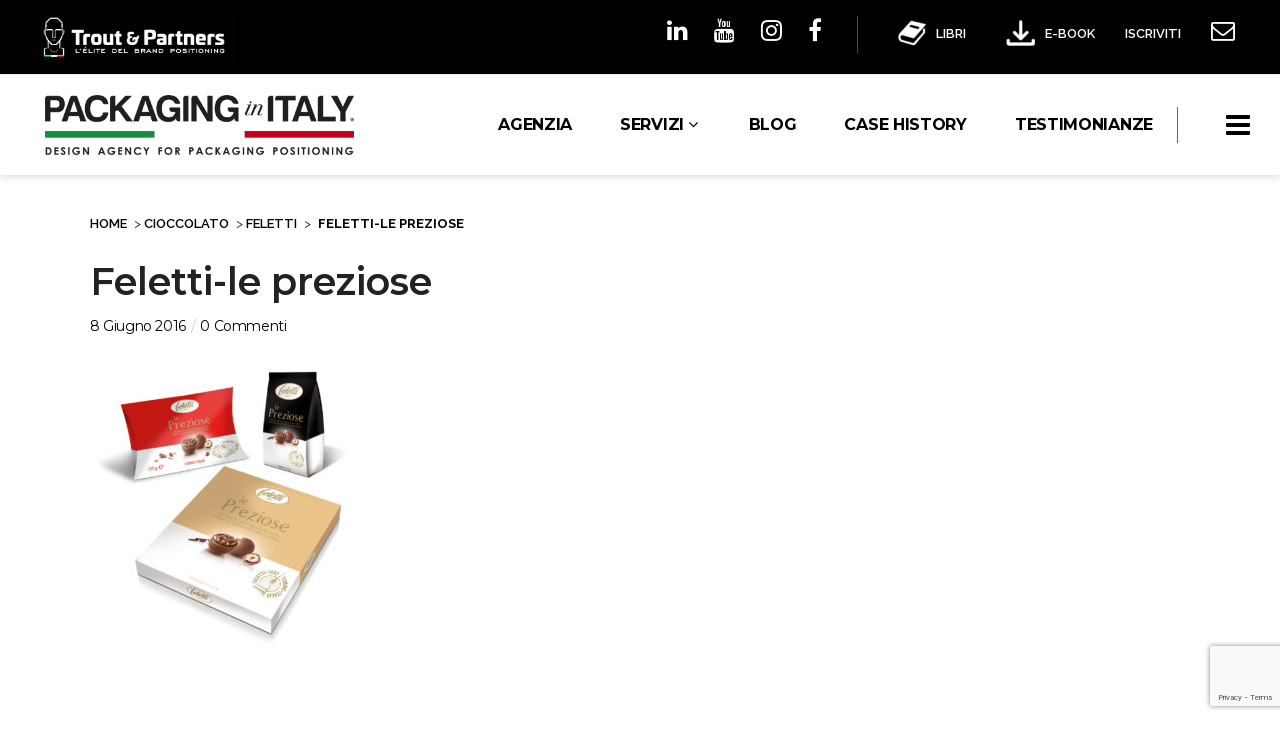

--- FILE ---
content_type: text/html; charset=UTF-8
request_url: https://www.packaginginitaly.com/casehistory/feletti/feletti-le-preziose/
body_size: 28810
content:
<!DOCTYPE html>
<html lang="it-IT" itemscope itemtype="https://schema.org/WebSite">
<head>
	<meta charset="UTF-8"/>
	
	<link rel="profile" href="https://gmpg.org/xfn/11" />
		
				<meta name="viewport" content="width=device-width,initial-scale=1,user-scalable=no">
					<meta name="format-detection" content="telephone=no">
			
	<meta name='robots' content='index, follow, max-image-preview:large, max-snippet:-1, max-video-preview:-1' />
	<style>img:is([sizes="auto" i], [sizes^="auto," i]) { contain-intrinsic-size: 3000px 1500px }</style>
	<link rel="alternate" hreflang="it" href="https://www.packaginginitaly.com/casehistory/feletti/feletti-le-preziose/" />
<meta name="dlm-version" content="5.1.6">
	<!-- This site is optimized with the Yoast SEO plugin v26.7 - https://yoast.com/wordpress/plugins/seo/ -->
	<title>Feletti-le preziose</title>
	<link rel="canonical" href="https://www.packaginginitaly.com/casehistory/feletti/feletti-le-preziose/" />
	<meta property="og:locale" content="it_IT" />
	<meta property="og:type" content="article" />
	<meta property="og:title" content="Feletti-le preziose" />
	<meta property="og:url" content="https://www.packaginginitaly.com/casehistory/feletti/feletti-le-preziose/" />
	<meta property="og:site_name" content="Packaging in Italy" />
	<meta property="article:publisher" content="https://www.facebook.com/PackagingInItaly/" />
	<meta property="og:image" content="https://www.packaginginitaly.com/casehistory/feletti/feletti-le-preziose" />
	<meta property="og:image:width" content="1280" />
	<meta property="og:image:height" content="1280" />
	<meta property="og:image:type" content="image/jpeg" />
	<meta name="twitter:card" content="summary_large_image" />
	<meta name="twitter:site" content="@PackagingItaly" />
	<script type="application/ld+json" class="yoast-schema-graph">{"@context":"https://schema.org","@graph":[{"@type":"WebPage","@id":"https://www.packaginginitaly.com/casehistory/feletti/feletti-le-preziose/","url":"https://www.packaginginitaly.com/casehistory/feletti/feletti-le-preziose/","name":"Feletti-le preziose","isPartOf":{"@id":"https://www.packaginginitaly.com/#website"},"primaryImageOfPage":{"@id":"https://www.packaginginitaly.com/casehistory/feletti/feletti-le-preziose/#primaryimage"},"image":{"@id":"https://www.packaginginitaly.com/casehistory/feletti/feletti-le-preziose/#primaryimage"},"thumbnailUrl":"https://www.packaginginitaly.com/wp-content/uploads/2016/05/Feletti-le-preziose.jpg","datePublished":"2016-06-08T09:26:21+00:00","breadcrumb":{"@id":"https://www.packaginginitaly.com/casehistory/feletti/feletti-le-preziose/#breadcrumb"},"inLanguage":"it-IT","potentialAction":[{"@type":"ReadAction","target":["https://www.packaginginitaly.com/casehistory/feletti/feletti-le-preziose/"]}]},{"@type":"ImageObject","inLanguage":"it-IT","@id":"https://www.packaginginitaly.com/casehistory/feletti/feletti-le-preziose/#primaryimage","url":"https://www.packaginginitaly.com/wp-content/uploads/2016/05/Feletti-le-preziose.jpg","contentUrl":"https://www.packaginginitaly.com/wp-content/uploads/2016/05/Feletti-le-preziose.jpg","width":1280,"height":1280},{"@type":"BreadcrumbList","@id":"https://www.packaginginitaly.com/casehistory/feletti/feletti-le-preziose/#breadcrumb","itemListElement":[{"@type":"ListItem","position":1,"name":"Home","item":"https://www.packaginginitaly.com/"},{"@type":"ListItem","position":2,"name":"Cioccolato","item":"https://www.packaginginitaly.com/case-history/cioccolato/"},{"@type":"ListItem","position":3,"name":"FELETTI","item":"https://www.packaginginitaly.com/casehistory/feletti/"},{"@type":"ListItem","position":4,"name":"Feletti-le preziose"}]},{"@type":"WebSite","@id":"https://www.packaginginitaly.com/#website","url":"https://www.packaginginitaly.com/","name":"Packaging in Italy","description":"Agenzia di Marketing Packaging Design &amp; Brand Positioning","publisher":{"@id":"https://www.packaginginitaly.com/#organization"},"potentialAction":[{"@type":"SearchAction","target":{"@type":"EntryPoint","urlTemplate":"https://www.packaginginitaly.com/?s={search_term_string}"},"query-input":{"@type":"PropertyValueSpecification","valueRequired":true,"valueName":"search_term_string"}}],"inLanguage":"it-IT"},{"@type":"Organization","@id":"https://www.packaginginitaly.com/#organization","name":"Packagin in Italy","url":"https://www.packaginginitaly.com/","logo":{"@type":"ImageObject","inLanguage":"it-IT","@id":"https://www.packaginginitaly.com/#/schema/logo/image/","url":"https://www.packaginginitaly.com/wp-content/uploads/2016/03/logo-mini-1.png","contentUrl":"https://www.packaginginitaly.com/wp-content/uploads/2016/03/logo-mini-1.png","width":282,"height":52,"caption":"Packagin in Italy"},"image":{"@id":"https://www.packaginginitaly.com/#/schema/logo/image/"},"sameAs":["https://www.facebook.com/PackagingInItaly/","https://x.com/PackagingItaly","https://www.instagram.com/packaginginitaly/","https://www.linkedin.com/groups/6641039/profile","https://it.pinterest.com/packaginginITA/","https://www.youtube.com/channel/UCSg0LTMqX4veSTQtPilhVQQ"]}]}</script>
	<!-- / Yoast SEO plugin. -->


<script type="a088def24b352c321cb7786c-application/javascript" id='pys-version-script'>console.log('PixelYourSite Free version 11.1.5.2');</script>
<link rel='dns-prefetch' href='//www.googletagmanager.com' />
<link rel='dns-prefetch' href='//fonts.googleapis.com' />
<link rel='dns-prefetch' href='//fonts.bunny.net' />
<link rel="alternate" type="application/rss+xml" title="Packaging in Italy &raquo; Feed" href="https://www.packaginginitaly.com/feed/" />
<link rel="alternate" type="application/rss+xml" title="Packaging in Italy &raquo; Feed dei commenti" href="https://www.packaginginitaly.com/comments/feed/" />
<link rel="alternate" type="application/rss+xml" title="Packaging in Italy &raquo; Feletti-le preziose Feed dei commenti" href="https://www.packaginginitaly.com/casehistory/feletti/feletti-le-preziose/feed/" />
<link rel='stylesheet' id='jquery.prettyphoto-css' href='https://www.packaginginitaly.com/wp-content/plugins/wp-video-lightbox/css/prettyPhoto.css?ver=6.8.3' type='text/css' media='all' />
<link rel='stylesheet' id='video-lightbox-css' href='https://www.packaginginitaly.com/wp-content/plugins/wp-video-lightbox/wp-video-lightbox.css?ver=6.8.3' type='text/css' media='all' />
<style id='wp-emoji-styles-inline-css' type='text/css'>

	img.wp-smiley, img.emoji {
		display: inline !important;
		border: none !important;
		box-shadow: none !important;
		height: 1em !important;
		width: 1em !important;
		margin: 0 0.07em !important;
		vertical-align: -0.1em !important;
		background: none !important;
		padding: 0 !important;
	}
</style>
<link rel='stylesheet' id='wp-block-library-css' href='https://www.packaginginitaly.com/wp-includes/css/dist/block-library/style.min.css?ver=6.8.3' type='text/css' media='all' />
<style id='classic-theme-styles-inline-css' type='text/css'>
/*! This file is auto-generated */
.wp-block-button__link{color:#fff;background-color:#32373c;border-radius:9999px;box-shadow:none;text-decoration:none;padding:calc(.667em + 2px) calc(1.333em + 2px);font-size:1.125em}.wp-block-file__button{background:#32373c;color:#fff;text-decoration:none}
</style>
<style id='global-styles-inline-css' type='text/css'>
:root{--wp--preset--aspect-ratio--square: 1;--wp--preset--aspect-ratio--4-3: 4/3;--wp--preset--aspect-ratio--3-4: 3/4;--wp--preset--aspect-ratio--3-2: 3/2;--wp--preset--aspect-ratio--2-3: 2/3;--wp--preset--aspect-ratio--16-9: 16/9;--wp--preset--aspect-ratio--9-16: 9/16;--wp--preset--color--black: #000000;--wp--preset--color--cyan-bluish-gray: #abb8c3;--wp--preset--color--white: #ffffff;--wp--preset--color--pale-pink: #f78da7;--wp--preset--color--vivid-red: #cf2e2e;--wp--preset--color--luminous-vivid-orange: #ff6900;--wp--preset--color--luminous-vivid-amber: #fcb900;--wp--preset--color--light-green-cyan: #7bdcb5;--wp--preset--color--vivid-green-cyan: #00d084;--wp--preset--color--pale-cyan-blue: #8ed1fc;--wp--preset--color--vivid-cyan-blue: #0693e3;--wp--preset--color--vivid-purple: #9b51e0;--wp--preset--gradient--vivid-cyan-blue-to-vivid-purple: linear-gradient(135deg,rgba(6,147,227,1) 0%,rgb(155,81,224) 100%);--wp--preset--gradient--light-green-cyan-to-vivid-green-cyan: linear-gradient(135deg,rgb(122,220,180) 0%,rgb(0,208,130) 100%);--wp--preset--gradient--luminous-vivid-amber-to-luminous-vivid-orange: linear-gradient(135deg,rgba(252,185,0,1) 0%,rgba(255,105,0,1) 100%);--wp--preset--gradient--luminous-vivid-orange-to-vivid-red: linear-gradient(135deg,rgba(255,105,0,1) 0%,rgb(207,46,46) 100%);--wp--preset--gradient--very-light-gray-to-cyan-bluish-gray: linear-gradient(135deg,rgb(238,238,238) 0%,rgb(169,184,195) 100%);--wp--preset--gradient--cool-to-warm-spectrum: linear-gradient(135deg,rgb(74,234,220) 0%,rgb(151,120,209) 20%,rgb(207,42,186) 40%,rgb(238,44,130) 60%,rgb(251,105,98) 80%,rgb(254,248,76) 100%);--wp--preset--gradient--blush-light-purple: linear-gradient(135deg,rgb(255,206,236) 0%,rgb(152,150,240) 100%);--wp--preset--gradient--blush-bordeaux: linear-gradient(135deg,rgb(254,205,165) 0%,rgb(254,45,45) 50%,rgb(107,0,62) 100%);--wp--preset--gradient--luminous-dusk: linear-gradient(135deg,rgb(255,203,112) 0%,rgb(199,81,192) 50%,rgb(65,88,208) 100%);--wp--preset--gradient--pale-ocean: linear-gradient(135deg,rgb(255,245,203) 0%,rgb(182,227,212) 50%,rgb(51,167,181) 100%);--wp--preset--gradient--electric-grass: linear-gradient(135deg,rgb(202,248,128) 0%,rgb(113,206,126) 100%);--wp--preset--gradient--midnight: linear-gradient(135deg,rgb(2,3,129) 0%,rgb(40,116,252) 100%);--wp--preset--font-size--small: 13px;--wp--preset--font-size--medium: 20px;--wp--preset--font-size--large: 36px;--wp--preset--font-size--x-large: 42px;--wp--preset--spacing--20: 0.44rem;--wp--preset--spacing--30: 0.67rem;--wp--preset--spacing--40: 1rem;--wp--preset--spacing--50: 1.5rem;--wp--preset--spacing--60: 2.25rem;--wp--preset--spacing--70: 3.38rem;--wp--preset--spacing--80: 5.06rem;--wp--preset--shadow--natural: 6px 6px 9px rgba(0, 0, 0, 0.2);--wp--preset--shadow--deep: 12px 12px 50px rgba(0, 0, 0, 0.4);--wp--preset--shadow--sharp: 6px 6px 0px rgba(0, 0, 0, 0.2);--wp--preset--shadow--outlined: 6px 6px 0px -3px rgba(255, 255, 255, 1), 6px 6px rgba(0, 0, 0, 1);--wp--preset--shadow--crisp: 6px 6px 0px rgba(0, 0, 0, 1);}:where(.is-layout-flex){gap: 0.5em;}:where(.is-layout-grid){gap: 0.5em;}body .is-layout-flex{display: flex;}.is-layout-flex{flex-wrap: wrap;align-items: center;}.is-layout-flex > :is(*, div){margin: 0;}body .is-layout-grid{display: grid;}.is-layout-grid > :is(*, div){margin: 0;}:where(.wp-block-columns.is-layout-flex){gap: 2em;}:where(.wp-block-columns.is-layout-grid){gap: 2em;}:where(.wp-block-post-template.is-layout-flex){gap: 1.25em;}:where(.wp-block-post-template.is-layout-grid){gap: 1.25em;}.has-black-color{color: var(--wp--preset--color--black) !important;}.has-cyan-bluish-gray-color{color: var(--wp--preset--color--cyan-bluish-gray) !important;}.has-white-color{color: var(--wp--preset--color--white) !important;}.has-pale-pink-color{color: var(--wp--preset--color--pale-pink) !important;}.has-vivid-red-color{color: var(--wp--preset--color--vivid-red) !important;}.has-luminous-vivid-orange-color{color: var(--wp--preset--color--luminous-vivid-orange) !important;}.has-luminous-vivid-amber-color{color: var(--wp--preset--color--luminous-vivid-amber) !important;}.has-light-green-cyan-color{color: var(--wp--preset--color--light-green-cyan) !important;}.has-vivid-green-cyan-color{color: var(--wp--preset--color--vivid-green-cyan) !important;}.has-pale-cyan-blue-color{color: var(--wp--preset--color--pale-cyan-blue) !important;}.has-vivid-cyan-blue-color{color: var(--wp--preset--color--vivid-cyan-blue) !important;}.has-vivid-purple-color{color: var(--wp--preset--color--vivid-purple) !important;}.has-black-background-color{background-color: var(--wp--preset--color--black) !important;}.has-cyan-bluish-gray-background-color{background-color: var(--wp--preset--color--cyan-bluish-gray) !important;}.has-white-background-color{background-color: var(--wp--preset--color--white) !important;}.has-pale-pink-background-color{background-color: var(--wp--preset--color--pale-pink) !important;}.has-vivid-red-background-color{background-color: var(--wp--preset--color--vivid-red) !important;}.has-luminous-vivid-orange-background-color{background-color: var(--wp--preset--color--luminous-vivid-orange) !important;}.has-luminous-vivid-amber-background-color{background-color: var(--wp--preset--color--luminous-vivid-amber) !important;}.has-light-green-cyan-background-color{background-color: var(--wp--preset--color--light-green-cyan) !important;}.has-vivid-green-cyan-background-color{background-color: var(--wp--preset--color--vivid-green-cyan) !important;}.has-pale-cyan-blue-background-color{background-color: var(--wp--preset--color--pale-cyan-blue) !important;}.has-vivid-cyan-blue-background-color{background-color: var(--wp--preset--color--vivid-cyan-blue) !important;}.has-vivid-purple-background-color{background-color: var(--wp--preset--color--vivid-purple) !important;}.has-black-border-color{border-color: var(--wp--preset--color--black) !important;}.has-cyan-bluish-gray-border-color{border-color: var(--wp--preset--color--cyan-bluish-gray) !important;}.has-white-border-color{border-color: var(--wp--preset--color--white) !important;}.has-pale-pink-border-color{border-color: var(--wp--preset--color--pale-pink) !important;}.has-vivid-red-border-color{border-color: var(--wp--preset--color--vivid-red) !important;}.has-luminous-vivid-orange-border-color{border-color: var(--wp--preset--color--luminous-vivid-orange) !important;}.has-luminous-vivid-amber-border-color{border-color: var(--wp--preset--color--luminous-vivid-amber) !important;}.has-light-green-cyan-border-color{border-color: var(--wp--preset--color--light-green-cyan) !important;}.has-vivid-green-cyan-border-color{border-color: var(--wp--preset--color--vivid-green-cyan) !important;}.has-pale-cyan-blue-border-color{border-color: var(--wp--preset--color--pale-cyan-blue) !important;}.has-vivid-cyan-blue-border-color{border-color: var(--wp--preset--color--vivid-cyan-blue) !important;}.has-vivid-purple-border-color{border-color: var(--wp--preset--color--vivid-purple) !important;}.has-vivid-cyan-blue-to-vivid-purple-gradient-background{background: var(--wp--preset--gradient--vivid-cyan-blue-to-vivid-purple) !important;}.has-light-green-cyan-to-vivid-green-cyan-gradient-background{background: var(--wp--preset--gradient--light-green-cyan-to-vivid-green-cyan) !important;}.has-luminous-vivid-amber-to-luminous-vivid-orange-gradient-background{background: var(--wp--preset--gradient--luminous-vivid-amber-to-luminous-vivid-orange) !important;}.has-luminous-vivid-orange-to-vivid-red-gradient-background{background: var(--wp--preset--gradient--luminous-vivid-orange-to-vivid-red) !important;}.has-very-light-gray-to-cyan-bluish-gray-gradient-background{background: var(--wp--preset--gradient--very-light-gray-to-cyan-bluish-gray) !important;}.has-cool-to-warm-spectrum-gradient-background{background: var(--wp--preset--gradient--cool-to-warm-spectrum) !important;}.has-blush-light-purple-gradient-background{background: var(--wp--preset--gradient--blush-light-purple) !important;}.has-blush-bordeaux-gradient-background{background: var(--wp--preset--gradient--blush-bordeaux) !important;}.has-luminous-dusk-gradient-background{background: var(--wp--preset--gradient--luminous-dusk) !important;}.has-pale-ocean-gradient-background{background: var(--wp--preset--gradient--pale-ocean) !important;}.has-electric-grass-gradient-background{background: var(--wp--preset--gradient--electric-grass) !important;}.has-midnight-gradient-background{background: var(--wp--preset--gradient--midnight) !important;}.has-small-font-size{font-size: var(--wp--preset--font-size--small) !important;}.has-medium-font-size{font-size: var(--wp--preset--font-size--medium) !important;}.has-large-font-size{font-size: var(--wp--preset--font-size--large) !important;}.has-x-large-font-size{font-size: var(--wp--preset--font-size--x-large) !important;}
:where(.wp-block-post-template.is-layout-flex){gap: 1.25em;}:where(.wp-block-post-template.is-layout-grid){gap: 1.25em;}
:where(.wp-block-columns.is-layout-flex){gap: 2em;}:where(.wp-block-columns.is-layout-grid){gap: 2em;}
:root :where(.wp-block-pullquote){font-size: 1.5em;line-height: 1.6;}
</style>
<link rel='stylesheet' id='categories-images-styles-css' href='https://www.packaginginitaly.com/wp-content/plugins/categories-images/assets/css/zci-styles.css?ver=3.3.1' type='text/css' media='all' />
<link rel='stylesheet' id='responsive-lightbox-swipebox-css' href='https://www.packaginginitaly.com/wp-content/plugins/responsive-lightbox/assets/swipebox/swipebox.min.css?ver=1.5.2' type='text/css' media='all' />
<link rel='stylesheet' id='wonderplugin-gridgallery-engine-css-css' href='https://www.packaginginitaly.com/wp-content/plugins/wonderplugin-gridgallery/engine/wonderplugingridgalleryengine.css?ver=6.8.3' type='text/css' media='all' />
<style id='woocommerce-inline-inline-css' type='text/css'>
.woocommerce form .form-row .required { visibility: visible; }
</style>
<link rel='stylesheet' id='dashicons-css' href='https://www.packaginginitaly.com/wp-includes/css/dashicons.min.css?ver=6.8.3' type='text/css' media='all' />
<link rel='stylesheet' id='ppress-frontend-css' href='https://www.packaginginitaly.com/wp-content/plugins/wp-user-avatar/assets/css/frontend.min.css?ver=4.16.8' type='text/css' media='all' />
<link rel='stylesheet' id='ppress-flatpickr-css' href='https://www.packaginginitaly.com/wp-content/plugins/wp-user-avatar/assets/flatpickr/flatpickr.min.css?ver=4.16.8' type='text/css' media='all' />
<link rel='stylesheet' id='ppress-select2-css' href='https://www.packaginginitaly.com/wp-content/plugins/wp-user-avatar/assets/select2/select2.min.css?ver=6.8.3' type='text/css' media='all' />
<link rel='stylesheet' id='contact-form-7-css' href='https://www.packaginginitaly.com/wp-content/plugins/contact-form-7/includes/css/styles.css?ver=6.1.4' type='text/css' media='all' />
<link rel='stylesheet' id='wpcf7-redirect-script-frontend-css' href='https://www.packaginginitaly.com/wp-content/plugins/wpcf7-redirect/build/assets/frontend-script.css?ver=2c532d7e2be36f6af233' type='text/css' media='all' />
<link rel='stylesheet' id='wpml-legacy-horizontal-list-0-css' href='//www.packaginginitaly.com/wp-content/plugins/sitepress-multilingual-cms/templates/language-switchers/legacy-list-horizontal/style.css?ver=1' type='text/css' media='all' />
<style id='wpml-legacy-horizontal-list-0-inline-css' type='text/css'>
.wpml-ls-statics-shortcode_actions{background-color:#ffffff;}.wpml-ls-statics-shortcode_actions, .wpml-ls-statics-shortcode_actions .wpml-ls-sub-menu, .wpml-ls-statics-shortcode_actions a {border-color:#cdcdcd;}.wpml-ls-statics-shortcode_actions a {color:#444444;background-color:#ffffff;}.wpml-ls-statics-shortcode_actions a:hover,.wpml-ls-statics-shortcode_actions a:focus {color:#000000;background-color:#eeeeee;}.wpml-ls-statics-shortcode_actions .wpml-ls-current-language>a {color:#444444;background-color:#ffffff;}.wpml-ls-statics-shortcode_actions .wpml-ls-current-language:hover>a, .wpml-ls-statics-shortcode_actions .wpml-ls-current-language>a:focus {color:#000000;background-color:#eeeeee;}
</style>
<link rel='stylesheet' id='wc-gateway-ppec-frontend-css' href='https://www.packaginginitaly.com/wp-content/plugins/woocommerce-gateway-paypal-express-checkout/assets/css/wc-gateway-ppec-frontend.css?ver=2.1.3' type='text/css' media='all' />
<link rel='stylesheet' id='cms-navigation-style-base-css' href='https://www.packaginginitaly.com/wp-content/plugins/wpml-cms-nav/res/css/cms-navigation-base.css?ver=1.5.2' type='text/css' media='screen' />
<link rel='stylesheet' id='cms-navigation-style-css' href='https://www.packaginginitaly.com/wp-content/plugins/wpml-cms-nav/res/css/cms-navigation.css?ver=1.5.2' type='text/css' media='screen' />
<link rel='stylesheet' id='pitch-default-style-css' href='https://www.packaginginitaly.com/wp-content/themes/pitchwp/style.css?ver=6.8.3' type='text/css' media='all' />
<link rel='stylesheet' id='pitch-child-style-css' href='https://www.packaginginitaly.com/wp-content/themes/pitchwp-child/style.css?ver=1769033945' type='text/css' media='all' />
<link rel='stylesheet' id='mediaelement-css' href='https://www.packaginginitaly.com/wp-includes/js/mediaelement/mediaelementplayer-legacy.min.css?ver=4.2.17' type='text/css' media='all' />
<link rel='stylesheet' id='wp-mediaelement-css' href='https://www.packaginginitaly.com/wp-includes/js/mediaelement/wp-mediaelement.min.css?ver=6.8.3' type='text/css' media='all' />
<link rel='stylesheet' id='pitch-stylesheet-css' href='https://www.packaginginitaly.com/wp-content/themes/pitchwp/css/stylesheet.min.css?ver=6.8.3' type='text/css' media='all' />
<!--[if IE 9]>
<link rel='stylesheet' id='pitch-ie9-style-css' href='https://www.packaginginitaly.com/wp-content/themes/pitchwp/css/ie9_stylesheet.css?ver=6.8.3' type='text/css' media='all' />
<![endif]-->
<link rel='stylesheet' id='pitch-mac-style-css' href='https://www.packaginginitaly.com/wp-content/themes/pitchwp/css/mac_stylesheet.css?ver=6.8.3' type='text/css' media='all' />
<link rel='stylesheet' id='pitch-webkit-style-css' href='https://www.packaginginitaly.com/wp-content/themes/pitchwp/css/webkit_stylesheet.css?ver=6.8.3' type='text/css' media='all' />
<link rel='stylesheet' id='pitch-blog-css' href='https://www.packaginginitaly.com/wp-content/themes/pitchwp/css/blog.min.css?ver=6.8.3' type='text/css' media='all' />
<link rel='stylesheet' id='pitch-responsive-css' href='https://www.packaginginitaly.com/wp-content/themes/pitchwp/css/responsive.min.css?ver=6.8.3' type='text/css' media='all' />
<link rel='stylesheet' id='pitch-font_awesome-css' href='https://www.packaginginitaly.com/wp-content/themes/pitchwp/css/font-awesome/css/font-awesome.min.css?ver=6.8.3' type='text/css' media='all' />
<link rel='stylesheet' id='pitch-font_elegant-css' href='https://www.packaginginitaly.com/wp-content/themes/pitchwp/css/elegant-icons/style.min.css?ver=6.8.3' type='text/css' media='all' />
<link rel='stylesheet' id='pitch-ion_icons-css' href='https://www.packaginginitaly.com/wp-content/themes/pitchwp/css/ion-icons/css/ionicons.min.css?ver=6.8.3' type='text/css' media='all' />
<link rel='stylesheet' id='pitch-linea_icons-css' href='https://www.packaginginitaly.com/wp-content/themes/pitchwp/css/linea-icons/style.css?ver=6.8.3' type='text/css' media='all' />
<link rel='stylesheet' id='pitch-simple_line_icons-css' href='https://www.packaginginitaly.com/wp-content/themes/pitchwp/css/simple-line-icons/simple-line-icons.css?ver=6.8.3' type='text/css' media='all' />
<link rel='stylesheet' id='pitch-dripicons-css' href='https://www.packaginginitaly.com/wp-content/themes/pitchwp/css/dripicons/dripicons.css?ver=6.8.3' type='text/css' media='all' />
<link rel='stylesheet' id='pitch-style-dynamic-css' href='https://www.packaginginitaly.com/wp-content/themes/pitchwp/css/style_dynamic.css?ver=1661241301' type='text/css' media='all' />
<link rel='stylesheet' id='pitch-style-dynamic-responsive-css' href='https://www.packaginginitaly.com/wp-content/themes/pitchwp/css/style_dynamic_responsive.css?ver=1661241301' type='text/css' media='all' />
<style id='pitch-style-dynamic-responsive-inline-css' type='text/css'>
header.page_header .header_top .header-left-widget .textwidget img {
    display: block!important;
}
</style>
<link rel='stylesheet' id='js_composer_front-css' href='https://www.packaginginitaly.com/wp-content/plugins/js_composer/assets/css/js_composer.min.css?ver=6.1' type='text/css' media='all' />
<link rel='stylesheet' id='pitch-google-fonts-css' href='https://fonts.googleapis.com/css?family=Open+Sans%3A100%2C100i%2C200%2C200i%2C300%2C300i%2C400%2C400i%2C500%2C500i%2C600%2C600i%2C700%2C700i%2C800%2C800i%2C900%2C900i%7CMontserrat%3A100%2C100i%2C200%2C200i%2C300%2C300i%2C400%2C400i%2C500%2C500i%2C600%2C600i%2C700%2C700i%2C800%2C800i%2C900%2C900i%7Cgoogle_fonts%3A100%2C100i%2C200%2C200i%2C300%2C300i%2C400%2C400i%2C500%2C500i%2C600%2C600i%2C700%2C700i%2C800%2C800i%2C900%2C900i%7CRaleway%3A100%2C100i%2C200%2C200i%2C300%2C300i%2C400%2C400i%2C500%2C500i%2C600%2C600i%2C700%2C700i%2C800%2C800i%2C900%2C900i&#038;subset=latin%2Clatin-ext&#038;ver=1.0.0' type='text/css' media='all' />
<link rel='stylesheet' id='select2-css' href='https://www.packaginginitaly.com/wp-content/plugins/woocommerce/assets/css/select2.css?ver=10.4.3' type='text/css' media='all' />
<link rel='stylesheet' id='pitch-core-dashboard-style-css' href='https://www.packaginginitaly.com/wp-content/plugins/select-core/modules/core-dashboard/assets/css/core-dashboard.min.css?ver=6.8.3' type='text/css' media='all' />
<link rel='stylesheet' id='sab-font-css' href='https://fonts.bunny.net/css?family=Open+Sans:400,700,400italic,700italic&#038;subset=latin' type='text/css' media='all' />
<link rel='stylesheet' id='tablepress-default-css' href='https://www.packaginginitaly.com/wp-content/plugins/tablepress/css/build/default.css?ver=3.2.6' type='text/css' media='all' />
<script type="a088def24b352c321cb7786c-text/javascript" id="jquery-core-js-extra">
/* <![CDATA[ */
var pysFacebookRest = {"restApiUrl":"https:\/\/www.packaginginitaly.com\/wp-json\/pys-facebook\/v1\/event","debug":""};
/* ]]> */
</script>
<script type="a088def24b352c321cb7786c-text/javascript" src="https://www.packaginginitaly.com/wp-includes/js/jquery/jquery.min.js?ver=3.7.1" id="jquery-core-js"></script>
<script type="a088def24b352c321cb7786c-text/javascript" src="https://www.packaginginitaly.com/wp-includes/js/jquery/jquery-migrate.min.js?ver=3.4.1" id="jquery-migrate-js"></script>
<script type="a088def24b352c321cb7786c-text/javascript" src="https://www.packaginginitaly.com/wp-content/plugins/wp-video-lightbox/js/jquery.prettyPhoto.js?ver=3.1.6" id="jquery.prettyphoto-js"></script>
<script type="a088def24b352c321cb7786c-text/javascript" id="video-lightbox-js-extra">
/* <![CDATA[ */
var vlpp_vars = {"prettyPhoto_rel":"wp-video-lightbox","animation_speed":"fast","slideshow":"5000","autoplay_slideshow":"false","opacity":"0.80","show_title":"true","allow_resize":"true","allow_expand":"true","default_width":"640","default_height":"480","counter_separator_label":"\/","theme":"pp_default","horizontal_padding":"20","hideflash":"false","wmode":"opaque","autoplay":"true","modal":"false","deeplinking":"false","overlay_gallery":"true","overlay_gallery_max":"30","keyboard_shortcuts":"true","ie6_fallback":"true"};
/* ]]> */
</script>
<script type="a088def24b352c321cb7786c-text/javascript" src="https://www.packaginginitaly.com/wp-content/plugins/wp-video-lightbox/js/video-lightbox.js?ver=3.1.6" id="video-lightbox-js"></script>
<script type="a088def24b352c321cb7786c-text/javascript" src="https://www.packaginginitaly.com/wp-content/plugins/responsive-lightbox/assets/dompurify/purify.min.js?ver=3.3.1" id="dompurify-js"></script>
<script type="a088def24b352c321cb7786c-text/javascript" id="responsive-lightbox-sanitizer-js-before">
/* <![CDATA[ */
window.RLG = window.RLG || {}; window.RLG.sanitizeAllowedHosts = ["youtube.com","www.youtube.com","youtu.be","vimeo.com","player.vimeo.com"];
/* ]]> */
</script>
<script type="a088def24b352c321cb7786c-text/javascript" src="https://www.packaginginitaly.com/wp-content/plugins/responsive-lightbox/js/sanitizer.js?ver=2.6.1" id="responsive-lightbox-sanitizer-js"></script>
<script type="a088def24b352c321cb7786c-text/javascript" src="https://www.packaginginitaly.com/wp-content/plugins/responsive-lightbox/assets/swipebox/jquery.swipebox.min.js?ver=1.5.2" id="responsive-lightbox-swipebox-js"></script>
<script type="a088def24b352c321cb7786c-text/javascript" src="https://www.packaginginitaly.com/wp-includes/js/underscore.min.js?ver=1.13.7" id="underscore-js"></script>
<script type="a088def24b352c321cb7786c-text/javascript" src="https://www.packaginginitaly.com/wp-content/plugins/responsive-lightbox/assets/infinitescroll/infinite-scroll.pkgd.min.js?ver=4.0.1" id="responsive-lightbox-infinite-scroll-js"></script>
<script type="a088def24b352c321cb7786c-text/javascript" id="responsive-lightbox-js-before">
/* <![CDATA[ */
var rlArgs = {"script":"swipebox","selector":"lightbox","customEvents":"","activeGalleries":true,"animation":true,"hideCloseButtonOnMobile":false,"removeBarsOnMobile":false,"hideBars":true,"hideBarsDelay":5000,"videoMaxWidth":1080,"useSVG":true,"loopAtEnd":false,"woocommerce_gallery":false,"ajaxurl":"https:\/\/www.packaginginitaly.com\/wp-admin\/admin-ajax.php","nonce":"a410987a69","preview":false,"postId":10108,"scriptExtension":false};
/* ]]> */
</script>
<script type="a088def24b352c321cb7786c-text/javascript" src="https://www.packaginginitaly.com/wp-content/plugins/responsive-lightbox/js/front.js?ver=2.6.1" id="responsive-lightbox-js"></script>
<script type="a088def24b352c321cb7786c-text/javascript" src="https://www.packaginginitaly.com/wp-content/plugins/wonderplugin-gridgallery/engine/wonderplugingridlightbox.js?ver=6.7" id="wonderplugin-gridgallery-lightbox-script-js"></script>
<script type="a088def24b352c321cb7786c-text/javascript" src="https://www.packaginginitaly.com/wp-content/plugins/wonderplugin-gridgallery/engine/wonderplugingridgallery.js?ver=6.7" id="wonderplugin-gridgallery-script-js"></script>
<script type="a088def24b352c321cb7786c-text/javascript" src="https://www.packaginginitaly.com/wp-content/plugins/woocommerce/assets/js/jquery-blockui/jquery.blockUI.min.js?ver=2.7.0-wc.10.4.3" id="wc-jquery-blockui-js" data-wp-strategy="defer"></script>
<script type="a088def24b352c321cb7786c-text/javascript" src="https://www.packaginginitaly.com/wp-content/plugins/woocommerce/assets/js/js-cookie/js.cookie.min.js?ver=2.1.4-wc.10.4.3" id="wc-js-cookie-js" data-wp-strategy="defer"></script>
<script type="a088def24b352c321cb7786c-text/javascript" src="https://www.packaginginitaly.com/wp-content/plugins/wp-user-avatar/assets/flatpickr/flatpickr.min.js?ver=4.16.8" id="ppress-flatpickr-js"></script>
<script type="a088def24b352c321cb7786c-text/javascript" src="https://www.packaginginitaly.com/wp-content/plugins/wp-user-avatar/assets/select2/select2.min.js?ver=4.16.8" id="ppress-select2-js"></script>
<script type="a088def24b352c321cb7786c-text/javascript" id="wc-add-to-cart-js-extra">
/* <![CDATA[ */
var wc_add_to_cart_params = {"ajax_url":"\/wp-admin\/admin-ajax.php","wc_ajax_url":"\/?wc-ajax=%%endpoint%%","i18n_view_cart":"Visualizza carrello","cart_url":"https:\/\/www.packaginginitaly.com\/checkout\/","is_cart":"","cart_redirect_after_add":"yes"};
/* ]]> */
</script>
<script type="a088def24b352c321cb7786c-text/javascript" src="https://www.packaginginitaly.com/wp-content/plugins/woocommerce/assets/js/frontend/add-to-cart.min.js?ver=10.4.3" id="wc-add-to-cart-js" data-wp-strategy="defer"></script>
<script type="a088def24b352c321cb7786c-text/javascript" src="https://www.packaginginitaly.com/wp-content/plugins/js_composer/assets/js/vendors/woocommerce-add-to-cart.js?ver=6.1" id="vc_woocommerce-add-to-cart-js-js"></script>
<script type="a088def24b352c321cb7786c-text/javascript" src="https://www.packaginginitaly.com/wp-content/themes/pitchwp-child/js/script.js?ver=6.8.3" id="js-file-js"></script>
<script type="a088def24b352c321cb7786c-text/javascript" src="https://www.packaginginitaly.com/wp-content/plugins/pixelyoursite/dist/scripts/jquery.bind-first-0.2.3.min.js?ver=0.2.3" id="jquery-bind-first-js"></script>
<script type="a088def24b352c321cb7786c-text/javascript" src="https://www.packaginginitaly.com/wp-content/plugins/pixelyoursite/dist/scripts/js.cookie-2.1.3.min.js?ver=2.1.3" id="js-cookie-pys-js"></script>
<script type="a088def24b352c321cb7786c-text/javascript" src="https://www.packaginginitaly.com/wp-content/plugins/pixelyoursite/dist/scripts/tld.min.js?ver=2.3.1" id="js-tld-js"></script>
<script type="a088def24b352c321cb7786c-text/javascript" id="pys-js-extra">
/* <![CDATA[ */
var pysOptions = {"staticEvents":{"facebook":{"init_event":[{"delay":0,"type":"static","ajaxFire":false,"name":"PageView","pixelIds":["237310593484859"],"eventID":"ff21b1d2-98fe-46f0-83f4-18479fea0044","params":{"page_title":"Feletti-le preziose","post_type":"attachment","post_id":10108,"plugin":"PixelYourSite","user_role":"guest","event_url":"www.packaginginitaly.com\/casehistory\/feletti\/feletti-le-preziose\/"},"e_id":"init_event","ids":[],"hasTimeWindow":false,"timeWindow":0,"woo_order":"","edd_order":""}]}},"dynamicEvents":{"automatic_event_form":{"facebook":{"delay":0,"type":"dyn","name":"Form","pixelIds":["237310593484859"],"eventID":"3c74a481-0160-453e-92c6-82a42dfb1c81","params":{"page_title":"Feletti-le preziose","post_type":"attachment","post_id":10108,"plugin":"PixelYourSite","user_role":"guest","event_url":"www.packaginginitaly.com\/casehistory\/feletti\/feletti-le-preziose\/"},"e_id":"automatic_event_form","ids":[],"hasTimeWindow":false,"timeWindow":0,"woo_order":"","edd_order":""}},"automatic_event_download":{"facebook":{"delay":0,"type":"dyn","name":"Download","extensions":["","doc","exe","js","pdf","ppt","tgz","zip","xls"],"pixelIds":["237310593484859"],"eventID":"7e069ca5-f2e2-437f-aa51-d87e49ef7fde","params":{"page_title":"Feletti-le preziose","post_type":"attachment","post_id":10108,"plugin":"PixelYourSite","user_role":"guest","event_url":"www.packaginginitaly.com\/casehistory\/feletti\/feletti-le-preziose\/"},"e_id":"automatic_event_download","ids":[],"hasTimeWindow":false,"timeWindow":0,"woo_order":"","edd_order":""}},"automatic_event_comment":{"facebook":{"delay":0,"type":"dyn","name":"Comment","pixelIds":["237310593484859"],"eventID":"d3d07d3a-6270-4244-8045-45716330eed4","params":{"page_title":"Feletti-le preziose","post_type":"attachment","post_id":10108,"plugin":"PixelYourSite","user_role":"guest","event_url":"www.packaginginitaly.com\/casehistory\/feletti\/feletti-le-preziose\/"},"e_id":"automatic_event_comment","ids":[],"hasTimeWindow":false,"timeWindow":0,"woo_order":"","edd_order":""}},"automatic_event_scroll":{"facebook":{"delay":0,"type":"dyn","name":"PageScroll","scroll_percent":30,"pixelIds":["237310593484859"],"eventID":"235eeb1e-1f4f-4315-b4de-912647544540","params":{"page_title":"Feletti-le preziose","post_type":"attachment","post_id":10108,"plugin":"PixelYourSite","user_role":"guest","event_url":"www.packaginginitaly.com\/casehistory\/feletti\/feletti-le-preziose\/"},"e_id":"automatic_event_scroll","ids":[],"hasTimeWindow":false,"timeWindow":0,"woo_order":"","edd_order":""}},"automatic_event_time_on_page":{"facebook":{"delay":0,"type":"dyn","name":"TimeOnPage","time_on_page":30,"pixelIds":["237310593484859"],"eventID":"3359ebbd-dfdc-4fb3-85ac-8f8209d11d88","params":{"page_title":"Feletti-le preziose","post_type":"attachment","post_id":10108,"plugin":"PixelYourSite","user_role":"guest","event_url":"www.packaginginitaly.com\/casehistory\/feletti\/feletti-le-preziose\/"},"e_id":"automatic_event_time_on_page","ids":[],"hasTimeWindow":false,"timeWindow":0,"woo_order":"","edd_order":""}}},"triggerEvents":[],"triggerEventTypes":[],"facebook":{"pixelIds":["237310593484859"],"advancedMatching":[],"advancedMatchingEnabled":true,"removeMetadata":false,"wooVariableAsSimple":true,"serverApiEnabled":true,"wooCRSendFromServer":false,"send_external_id":null,"enabled_medical":false,"do_not_track_medical_param":["event_url","post_title","page_title","landing_page","content_name","categories","category_name","tags"],"meta_ldu":false},"debug":"","siteUrl":"https:\/\/www.packaginginitaly.com","ajaxUrl":"https:\/\/www.packaginginitaly.com\/wp-admin\/admin-ajax.php","ajax_event":"d07aa56c8a","enable_remove_download_url_param":"1","cookie_duration":"7","last_visit_duration":"60","enable_success_send_form":"","ajaxForServerEvent":"1","ajaxForServerStaticEvent":"1","useSendBeacon":"1","send_external_id":"1","external_id_expire":"180","track_cookie_for_subdomains":"1","google_consent_mode":"1","gdpr":{"ajax_enabled":false,"all_disabled_by_api":false,"facebook_disabled_by_api":false,"analytics_disabled_by_api":false,"google_ads_disabled_by_api":false,"pinterest_disabled_by_api":false,"bing_disabled_by_api":false,"reddit_disabled_by_api":false,"externalID_disabled_by_api":false,"facebook_prior_consent_enabled":true,"analytics_prior_consent_enabled":true,"google_ads_prior_consent_enabled":null,"pinterest_prior_consent_enabled":true,"bing_prior_consent_enabled":true,"cookiebot_integration_enabled":false,"cookiebot_facebook_consent_category":"marketing","cookiebot_analytics_consent_category":"statistics","cookiebot_tiktok_consent_category":"marketing","cookiebot_google_ads_consent_category":"marketing","cookiebot_pinterest_consent_category":"marketing","cookiebot_bing_consent_category":"marketing","consent_magic_integration_enabled":false,"real_cookie_banner_integration_enabled":false,"cookie_notice_integration_enabled":false,"cookie_law_info_integration_enabled":false,"analytics_storage":{"enabled":true,"value":"granted","filter":false},"ad_storage":{"enabled":true,"value":"granted","filter":false},"ad_user_data":{"enabled":true,"value":"granted","filter":false},"ad_personalization":{"enabled":true,"value":"granted","filter":false}},"cookie":{"disabled_all_cookie":false,"disabled_start_session_cookie":false,"disabled_advanced_form_data_cookie":false,"disabled_landing_page_cookie":false,"disabled_first_visit_cookie":false,"disabled_trafficsource_cookie":false,"disabled_utmTerms_cookie":false,"disabled_utmId_cookie":false},"tracking_analytics":{"TrafficSource":"direct","TrafficLanding":"undefined","TrafficUtms":[],"TrafficUtmsId":[]},"GATags":{"ga_datalayer_type":"default","ga_datalayer_name":"dataLayerPYS"},"woo":{"enabled":true,"enabled_save_data_to_orders":true,"addToCartOnButtonEnabled":false,"addToCartOnButtonValueEnabled":true,"addToCartOnButtonValueOption":"price","singleProductId":null,"removeFromCartSelector":"form.woocommerce-cart-form .remove","addToCartCatchMethod":"add_cart_hook","is_order_received_page":false,"containOrderId":false},"edd":{"enabled":false},"cache_bypass":"1769033945"};
/* ]]> */
</script>
<script type="a088def24b352c321cb7786c-text/javascript" src="https://www.packaginginitaly.com/wp-content/plugins/pixelyoursite/dist/scripts/public.js?ver=11.1.5.2" id="pys-js"></script>

<!-- Snippet del tag Google (gtag.js) aggiunto da Site Kit -->
<!-- Snippet Google Analytics aggiunto da Site Kit -->
<script type="a088def24b352c321cb7786c-text/javascript" src="https://www.googletagmanager.com/gtag/js?id=GT-PZ6F68N" id="google_gtagjs-js" async></script>
<script type="a088def24b352c321cb7786c-text/javascript" id="google_gtagjs-js-after">
/* <![CDATA[ */
window.dataLayer = window.dataLayer || [];function gtag(){dataLayer.push(arguments);}
gtag("set","linker",{"domains":["www.packaginginitaly.com"]});
gtag("js", new Date());
gtag("set", "developer_id.dZTNiMT", true);
gtag("config", "GT-PZ6F68N");
 window._googlesitekit = window._googlesitekit || {}; window._googlesitekit.throttledEvents = []; window._googlesitekit.gtagEvent = (name, data) => { var key = JSON.stringify( { name, data } ); if ( !! window._googlesitekit.throttledEvents[ key ] ) { return; } window._googlesitekit.throttledEvents[ key ] = true; setTimeout( () => { delete window._googlesitekit.throttledEvents[ key ]; }, 5 ); gtag( "event", name, { ...data, event_source: "site-kit" } ); }; 
/* ]]> */
</script>
<script type="a088def24b352c321cb7786c-text/javascript" src="https://www.packaginginitaly.com/wp-content/plugins/woocommerce/assets/js/selectWoo/selectWoo.full.min.js?ver=1.0.9-wc.10.4.3" id="selectWoo-js" defer="defer" data-wp-strategy="defer"></script>

<!-- OG: 3.3.8 -->
<meta property="og:image" content="https://www.packaginginitaly.com/wp-content/uploads/2016/05/Feletti-le-preziose.jpg"><meta property="og:image:secure_url" content="https://www.packaginginitaly.com/wp-content/uploads/2016/05/Feletti-le-preziose.jpg"><meta property="og:image:width" content="1280"><meta property="og:image:height" content="1280"><meta property="og:image:alt" content="Feletti-le preziose"><meta property="og:image:type" content="image/jpeg"><meta property="og:description" content="Feletti-le preziose"><meta property="og:type" content="article"><meta property="og:locale" content="it_IT"><meta property="og:site_name" content="Packaging in Italy"><meta property="og:title" content="Feletti-le preziose"><meta property="og:url" content="https://www.packaginginitaly.com/casehistory/feletti/feletti-le-preziose/"><meta property="og:updated_time" content="2016-06-08T11:26:21+02:00">
<meta property="article:published_time" content="2016-06-08T09:26:21+00:00"><meta property="article:modified_time" content="2016-06-08T09:26:21+00:00"><meta property="article:author:first_name" content="Michele"><meta property="article:author:last_name" content="Bondani"><meta property="article:author:username" content="Michele Bondani">
<meta property="twitter:partner" content="ogwp"><meta property="twitter:card" content="summary_large_image"><meta property="twitter:image" content="https://www.packaginginitaly.com/wp-content/uploads/2016/05/Feletti-le-preziose.jpg"><meta property="twitter:image:alt" content="Feletti-le preziose"><meta property="twitter:title" content="Feletti-le preziose"><meta property="twitter:description" content="Feletti-le preziose"><meta property="twitter:url" content="https://www.packaginginitaly.com/casehistory/feletti/feletti-le-preziose/"><meta property="twitter:label1" content="Reading time"><meta property="twitter:data1" content="Less than a minute">
<meta itemprop="image" content="https://www.packaginginitaly.com/wp-content/uploads/2016/05/Feletti-le-preziose.jpg"><meta itemprop="name" content="Feletti-le preziose"><meta itemprop="description" content="Feletti-le preziose"><meta itemprop="datePublished" content="2016-06-08"><meta itemprop="dateModified" content="2016-06-08T09:26:21+00:00">
<meta property="profile:first_name" content="Michele"><meta property="profile:last_name" content="Bondani"><meta property="profile:username" content="Michele Bondani">
<!-- /OG -->

<link rel="https://api.w.org/" href="https://www.packaginginitaly.com/wp-json/" /><link rel="alternate" title="JSON" type="application/json" href="https://www.packaginginitaly.com/wp-json/wp/v2/media/10108" /><link rel="EditURI" type="application/rsd+xml" title="RSD" href="https://www.packaginginitaly.com/xmlrpc.php?rsd" />
<meta name="generator" content="WordPress 6.8.3" />
<meta name="generator" content="WooCommerce 10.4.3" />
<link rel='shortlink' href='https://www.packaginginitaly.com/?p=10108' />
<link rel="alternate" title="oEmbed (JSON)" type="application/json+oembed" href="https://www.packaginginitaly.com/wp-json/oembed/1.0/embed?url=https%3A%2F%2Fwww.packaginginitaly.com%2Fcasehistory%2Ffeletti%2Ffeletti-le-preziose%2F" />
<link rel="alternate" title="oEmbed (XML)" type="text/xml+oembed" href="https://www.packaginginitaly.com/wp-json/oembed/1.0/embed?url=https%3A%2F%2Fwww.packaginginitaly.com%2Fcasehistory%2Ffeletti%2Ffeletti-le-preziose%2F&#038;format=xml" />
<meta name="generator" content="WPML ver:4.3.12 stt:1,27;" />

		<!-- GA Google Analytics @ https://m0n.co/ga -->
		<script async src="https://www.googletagmanager.com/gtag/js?id=G-9LQH0658FW" type="a088def24b352c321cb7786c-text/javascript"></script>
		<script type="a088def24b352c321cb7786c-text/javascript">
			window.dataLayer = window.dataLayer || [];
			function gtag(){dataLayer.push(arguments);}
			gtag('js', new Date());
			gtag('config', 'G-9LQH0658FW');
		</script>

	<meta name="generator" content="Site Kit by Google 1.170.0" /><link rel='stylesheet' href='//www.packaginginitaly.com/wp-content/themes/pitchwp-child/css-old-editor/icomoon.css' type='text/css' media='all' />
<link rel='stylesheet' href='//www.packaginginitaly.com/wp-content/themes/pitchwp-child/css-old-editor/thrive_flat.css' type='text/css' media='all' />
<link rel='stylesheet' href='//www.packaginginitaly.com/wp-content/themes/pitchwp-child/css-old-editor/big_picture_confirmation.css' type='text/css' media='all' />

<script async type="a088def24b352c321cb7786c-text/javascript" src="https://cloud.wordlift.io/app/bootstrap.js"></script>

<script type="a088def24b352c321cb7786c-text/javascript">

    jQuery( document ).ready( function() {

        jQuery( '.side_menu' ).find( '.menu-item-has-children > a' ).on( 'click', function( e ) {
            e.preventDefault();
            jQuery( this ).next( '.sub-menu' ).toggle();
        });
    });

</script>
<link rel="stylesheet" type="text/css" href="https://www.packaginginitaly.com/wp-content/plugins/j-shortcodes/css/jay.css" />
<script type="a088def24b352c321cb7786c-text/javascript" src="https://www.packaginginitaly.com/wp-content/plugins/j-shortcodes/js/jay.js"></script><link rel="stylesheet" type="text/css" href="https://www.packaginginitaly.com/wp-content/plugins/j-shortcodes/galleryview/css/jquery.galleryview-3.0.css" />
<script type="a088def24b352c321cb7786c-text/javascript" src="https://www.packaginginitaly.com/wp-content/plugins/j-shortcodes/galleryview/js/jquery.easing.1.3.js"></script>
<script type="a088def24b352c321cb7786c-text/javascript" src="https://www.packaginginitaly.com/wp-content/plugins/j-shortcodes/galleryview/js/jquery.timers-1.2.js"></script>
<script type="a088def24b352c321cb7786c-text/javascript" src="https://www.packaginginitaly.com/wp-content/plugins/j-shortcodes/galleryview/js/jquery.galleryview-3.0.min.js"></script><link rel="stylesheet" type="text/css" href="https://www.packaginginitaly.com/wp-content/plugins/j-shortcodes/css/jquery/smoothness/jquery-ui-1.8.9.custom.css" />
<!--BEGIN: TRACKING CODE MANAGER (v2.5.0) BY INTELLYWP.COM IN HEAD//-->
<!-- GOOGLE ANALYTICS -->
<script type="a088def24b352c321cb7786c-text/javascript">
  (function(i,s,o,g,r,a,m){i['GoogleAnalyticsObject']=r;i[r]=i[r]||function(){
  (i[r].q=i[r].q||[]).push(arguments)},i[r].l=1*new Date();a=s.createElement(o),
  m=s.getElementsByTagName(o)[0];a.async=1;a.src=g;m.parentNode.insertBefore(a,m)
  })(window,document,'script','https://www.google-analytics.com/analytics.js','ga');

  ga('create', 'UA-41487938-1', 'auto');
  ga('send', 'pageview', {
	'anonymizeIp': true
  });


</script>
<!-- END GOOGLE ANALYTICS -->
<!--END: https://wordpress.org/plugins/tracking-code-manager IN HEAD//--><!-- site-navigation-element Schema optimized by Schema Pro --><script type="application/ld+json">{"@context":"https:\/\/schema.org","@graph":[{"@context":"https:\/\/schema.org","@type":"SiteNavigationElement","id":"site-navigation","name":"Agenzia","url":"https:\/\/www.packaginginitaly.com\/agenzia\/"},{"@context":"https:\/\/schema.org","@type":"SiteNavigationElement","id":"site-navigation","name":"Servizi","url":"#"},{"@context":"https:\/\/schema.org","@type":"SiteNavigationElement","id":"site-navigation","name":"Packaging Design","url":"https:\/\/www.packaginginitaly.com\/packaging-design\/"},{"@context":"https:\/\/schema.org","@type":"SiteNavigationElement","id":"site-navigation","name":"Brand Positioning","url":"https:\/\/www.packaginginitaly.com\/brand-positioning\/"},{"@context":"https:\/\/schema.org","@type":"SiteNavigationElement","id":"site-navigation","name":"Packaging Positioning\u00ae","url":"https:\/\/www.packaginginitaly.com\/packaging-positioning-tm\/"},{"@context":"https:\/\/schema.org","@type":"SiteNavigationElement","id":"site-navigation","name":"Packaging Certificato","url":"https:\/\/www.packaginginitaly.com\/packaging-certificato\/"},{"@context":"https:\/\/schema.org","@type":"SiteNavigationElement","id":"site-navigation","name":"Blog","url":"https:\/\/www.packaginginitaly.com\/blog\/"},{"@context":"https:\/\/schema.org","@type":"SiteNavigationElement","id":"site-navigation","name":"Case History","url":"https:\/\/www.packaginginitaly.com\/case-history\/"},{"@context":"https:\/\/schema.org","@type":"SiteNavigationElement","id":"site-navigation","name":"Testimonianze","url":"https:\/\/www.packaginginitaly.com\/testimonianze\/"}]}</script><!-- / site-navigation-element Schema optimized by Schema Pro --><!-- breadcrumb Schema optimized by Schema Pro --><script type="application/ld+json">{"@context":"https:\/\/schema.org","@type":"BreadcrumbList","itemListElement":[{"@type":"ListItem","position":1,"item":{"@id":"https:\/\/www.packaginginitaly.com\/","name":"Home"}},{"@type":"ListItem","position":2,"item":{"@id":"https:\/\/www.packaginginitaly.com\/casehistory\/feletti\/","name":"FELETTI"}},{"@type":"ListItem","position":3,"item":{"@id":"https:\/\/www.packaginginitaly.com\/casehistory\/feletti\/feletti-le-preziose\/","name":"Feletti-le preziose"}}]}</script><!-- / breadcrumb Schema optimized by Schema Pro --><script type="a088def24b352c321cb7786c-text/javascript">
            WP_VIDEO_LIGHTBOX_VERSION="1.9.12";
            WP_VID_LIGHTBOX_URL="https://www.packaginginitaly.com/wp-content/plugins/wp-video-lightbox";
                        function wpvl_paramReplace(name, string, value) {
                // Find the param with regex
                // Grab the first character in the returned string (should be ? or &)
                // Replace our href string with our new value, passing on the name and delimeter

                var re = new RegExp("[\?&]" + name + "=([^&#]*)");
                var matches = re.exec(string);
                var newString;

                if (matches === null) {
                    // if there are no params, append the parameter
                    newString = string + '?' + name + '=' + value;
                } else {
                    var delimeter = matches[0].charAt(0);
                    newString = string.replace(re, delimeter + name + "=" + value);
                }
                return newString;
            }
            </script><script type="application/ld+json" id="wl-jsonld">[{"@context":"http:\/\/schema.org","@id":"http:\/\/data.wordlift.io\/wl02181\/attachment\/feletti-le_preziose","@type":"WebPage","headline":"Feletti-le preziose","url":"https:\/\/www.packaginginitaly.com\/casehistory\/feletti\/feletti-le-preziose\/","datePublished":"2016-06-08T11:26:21+02:00","dateModified":"2016-06-08T11:26:21+02:00","publisher":{"@type":"Organization","@id":"http:\/\/data.wordlift.io\/wl02181\/entity\/packaging_in_italy","name":"Packaging in Italy","logo":{"@type":"ImageObject","url":"https:\/\/www.packaginginitaly.com\/wp-content\/uploads\/2016\/09\/LogoPACKAGING-IN-ITALY_new-payoff--publisher-logo.png","width":309,"height":60}},"author":{"@type":"Person","@id":"http:\/\/data.wordlift.io\/wl02181\/author\/michele_pii","name":"Michele Bondani","givenName":"Michele","familyName":"Bondani","url":"https:\/\/www.packaginginitaly.com\/author\/michele_pii\/"}}]</script><style type="text/css" id="tve_global_variables">:root{--tcb-background-author-image:url(https://www.packaginginitaly.com/wp-content/uploads/2020/10/michele_bondani2020-300x300.jpg);--tcb-background-user-image:url();--tcb-background-featured-image-thumbnail:url(https://www.packaginginitaly.com/wp-content/plugins/thrive-leads/tcb/editor/css/images/featured_image.png);}</style>	<noscript><style>.woocommerce-product-gallery{ opacity: 1 !important; }</style></noscript>
	<link rel="preconnect" href="//code.tidio.co"><meta name="generator" content="Powered by WPBakery Page Builder - drag and drop page builder for WordPress."/>
<style type="text/css">.saboxplugin-wrap{-webkit-box-sizing:border-box;-moz-box-sizing:border-box;-ms-box-sizing:border-box;box-sizing:border-box;border:1px solid #eee;width:100%;clear:both;display:block;overflow:hidden;word-wrap:break-word;position:relative}.saboxplugin-wrap .saboxplugin-gravatar{float:left;padding:0 20px 20px 20px}.saboxplugin-wrap .saboxplugin-gravatar img{max-width:100px;height:auto;border-radius:0;}.saboxplugin-wrap .saboxplugin-authorname{font-size:18px;line-height:1;margin:20px 0 0 20px;display:block}.saboxplugin-wrap .saboxplugin-authorname a{text-decoration:none}.saboxplugin-wrap .saboxplugin-authorname a:focus{outline:0}.saboxplugin-wrap .saboxplugin-desc{display:block;margin:5px 20px}.saboxplugin-wrap .saboxplugin-desc a{text-decoration:underline}.saboxplugin-wrap .saboxplugin-desc p{margin:5px 0 12px}.saboxplugin-wrap .saboxplugin-web{margin:0 20px 15px;text-align:left}.saboxplugin-wrap .sab-web-position{text-align:right}.saboxplugin-wrap .saboxplugin-web a{color:#ccc;text-decoration:none}.saboxplugin-wrap .saboxplugin-socials{position:relative;display:block;background:#fcfcfc;padding:5px;border-top:1px solid #eee}.saboxplugin-wrap .saboxplugin-socials a svg{width:20px;height:20px}.saboxplugin-wrap .saboxplugin-socials a svg .st2{fill:#fff; transform-origin:center center;}.saboxplugin-wrap .saboxplugin-socials a svg .st1{fill:rgba(0,0,0,.3)}.saboxplugin-wrap .saboxplugin-socials a:hover{opacity:.8;-webkit-transition:opacity .4s;-moz-transition:opacity .4s;-o-transition:opacity .4s;transition:opacity .4s;box-shadow:none!important;-webkit-box-shadow:none!important}.saboxplugin-wrap .saboxplugin-socials .saboxplugin-icon-color{box-shadow:none;padding:0;border:0;-webkit-transition:opacity .4s;-moz-transition:opacity .4s;-o-transition:opacity .4s;transition:opacity .4s;display:inline-block;color:#fff;font-size:0;text-decoration:inherit;margin:5px;-webkit-border-radius:0;-moz-border-radius:0;-ms-border-radius:0;-o-border-radius:0;border-radius:0;overflow:hidden}.saboxplugin-wrap .saboxplugin-socials .saboxplugin-icon-grey{text-decoration:inherit;box-shadow:none;position:relative;display:-moz-inline-stack;display:inline-block;vertical-align:middle;zoom:1;margin:10px 5px;color:#444;fill:#444}.clearfix:after,.clearfix:before{content:' ';display:table;line-height:0;clear:both}.ie7 .clearfix{zoom:1}.saboxplugin-socials.sabox-colored .saboxplugin-icon-color .sab-twitch{border-color:#38245c}.saboxplugin-socials.sabox-colored .saboxplugin-icon-color .sab-behance{border-color:#003eb0}.saboxplugin-socials.sabox-colored .saboxplugin-icon-color .sab-deviantart{border-color:#036824}.saboxplugin-socials.sabox-colored .saboxplugin-icon-color .sab-digg{border-color:#00327c}.saboxplugin-socials.sabox-colored .saboxplugin-icon-color .sab-dribbble{border-color:#ba1655}.saboxplugin-socials.sabox-colored .saboxplugin-icon-color .sab-facebook{border-color:#1e2e4f}.saboxplugin-socials.sabox-colored .saboxplugin-icon-color .sab-flickr{border-color:#003576}.saboxplugin-socials.sabox-colored .saboxplugin-icon-color .sab-github{border-color:#264874}.saboxplugin-socials.sabox-colored .saboxplugin-icon-color .sab-google{border-color:#0b51c5}.saboxplugin-socials.sabox-colored .saboxplugin-icon-color .sab-html5{border-color:#902e13}.saboxplugin-socials.sabox-colored .saboxplugin-icon-color .sab-instagram{border-color:#1630aa}.saboxplugin-socials.sabox-colored .saboxplugin-icon-color .sab-linkedin{border-color:#00344f}.saboxplugin-socials.sabox-colored .saboxplugin-icon-color .sab-pinterest{border-color:#5b040e}.saboxplugin-socials.sabox-colored .saboxplugin-icon-color .sab-reddit{border-color:#992900}.saboxplugin-socials.sabox-colored .saboxplugin-icon-color .sab-rss{border-color:#a43b0a}.saboxplugin-socials.sabox-colored .saboxplugin-icon-color .sab-sharethis{border-color:#5d8420}.saboxplugin-socials.sabox-colored .saboxplugin-icon-color .sab-soundcloud{border-color:#995200}.saboxplugin-socials.sabox-colored .saboxplugin-icon-color .sab-spotify{border-color:#0f612c}.saboxplugin-socials.sabox-colored .saboxplugin-icon-color .sab-stackoverflow{border-color:#a95009}.saboxplugin-socials.sabox-colored .saboxplugin-icon-color .sab-steam{border-color:#006388}.saboxplugin-socials.sabox-colored .saboxplugin-icon-color .sab-user_email{border-color:#b84e05}.saboxplugin-socials.sabox-colored .saboxplugin-icon-color .sab-tumblr{border-color:#10151b}.saboxplugin-socials.sabox-colored .saboxplugin-icon-color .sab-twitter{border-color:#0967a0}.saboxplugin-socials.sabox-colored .saboxplugin-icon-color .sab-vimeo{border-color:#0d7091}.saboxplugin-socials.sabox-colored .saboxplugin-icon-color .sab-windows{border-color:#003f71}.saboxplugin-socials.sabox-colored .saboxplugin-icon-color .sab-whatsapp{border-color:#003f71}.saboxplugin-socials.sabox-colored .saboxplugin-icon-color .sab-wordpress{border-color:#0f3647}.saboxplugin-socials.sabox-colored .saboxplugin-icon-color .sab-yahoo{border-color:#14002d}.saboxplugin-socials.sabox-colored .saboxplugin-icon-color .sab-youtube{border-color:#900}.saboxplugin-socials.sabox-colored .saboxplugin-icon-color .sab-xing{border-color:#000202}.saboxplugin-socials.sabox-colored .saboxplugin-icon-color .sab-mixcloud{border-color:#2475a0}.saboxplugin-socials.sabox-colored .saboxplugin-icon-color .sab-vk{border-color:#243549}.saboxplugin-socials.sabox-colored .saboxplugin-icon-color .sab-medium{border-color:#00452c}.saboxplugin-socials.sabox-colored .saboxplugin-icon-color .sab-quora{border-color:#420e00}.saboxplugin-socials.sabox-colored .saboxplugin-icon-color .sab-meetup{border-color:#9b181c}.saboxplugin-socials.sabox-colored .saboxplugin-icon-color .sab-goodreads{border-color:#000}.saboxplugin-socials.sabox-colored .saboxplugin-icon-color .sab-snapchat{border-color:#999700}.saboxplugin-socials.sabox-colored .saboxplugin-icon-color .sab-500px{border-color:#00557f}.saboxplugin-socials.sabox-colored .saboxplugin-icon-color .sab-mastodont{border-color:#185886}.sabox-plus-item{margin-bottom:20px}@media screen and (max-width:480px){.saboxplugin-wrap{text-align:center}.saboxplugin-wrap .saboxplugin-gravatar{float:none;padding:20px 0;text-align:center;margin:0 auto;display:block}.saboxplugin-wrap .saboxplugin-gravatar img{float:none;display:inline-block;display:-moz-inline-stack;vertical-align:middle;zoom:1}.saboxplugin-wrap .saboxplugin-desc{margin:0 10px 20px;text-align:center}.saboxplugin-wrap .saboxplugin-authorname{text-align:center;margin:10px 0 20px}}body .saboxplugin-authorname a,body .saboxplugin-authorname a:hover{box-shadow:none;-webkit-box-shadow:none}a.sab-profile-edit{font-size:16px!important;line-height:1!important}.sab-edit-settings a,a.sab-profile-edit{color:#0073aa!important;box-shadow:none!important;-webkit-box-shadow:none!important}.sab-edit-settings{margin-right:15px;position:absolute;right:0;z-index:2;bottom:10px;line-height:20px}.sab-edit-settings i{margin-left:5px}.saboxplugin-socials{line-height:1!important}.rtl .saboxplugin-wrap .saboxplugin-gravatar{float:right}.rtl .saboxplugin-wrap .saboxplugin-authorname{display:flex;align-items:center}.rtl .saboxplugin-wrap .saboxplugin-authorname .sab-profile-edit{margin-right:10px}.rtl .sab-edit-settings{right:auto;left:0}img.sab-custom-avatar{max-width:75px;}.saboxplugin-wrap .saboxplugin-authorname {font-family:"Open Sans";}.saboxplugin-wrap .saboxplugin-desc {font-family:Open Sans;}.saboxplugin-wrap {margin-top:0px; margin-bottom:0px; padding: 0px 0px }.saboxplugin-wrap .saboxplugin-authorname {font-size:18px; line-height:25px;}.saboxplugin-wrap .saboxplugin-desc p, .saboxplugin-wrap .saboxplugin-desc {font-size:14px !important; line-height:21px !important;}.saboxplugin-wrap .saboxplugin-web {font-size:14px;}.saboxplugin-wrap .saboxplugin-socials a svg {width:18px;height:18px;}</style>			<style id="wpsp-style-frontend"></style>
			<style type="text/css" id="thrive-default-styles"></style><link rel="icon" href="https://www.packaginginitaly.com/wp-content/uploads/2021/01/cropped-Favicon-PII-32x32.png" sizes="32x32" />
<link rel="icon" href="https://www.packaginginitaly.com/wp-content/uploads/2021/01/cropped-Favicon-PII-192x192.png" sizes="192x192" />
<link rel="apple-touch-icon" href="https://www.packaginginitaly.com/wp-content/uploads/2021/01/cropped-Favicon-PII-180x180.png" />
<meta name="msapplication-TileImage" content="https://www.packaginginitaly.com/wp-content/uploads/2021/01/cropped-Favicon-PII-270x270.png" />
		<style type="text/css" id="wp-custom-css">
			.wpcf7-response-output {
    color: #777!important;
}		</style>
		<noscript><style> .wpb_animate_when_almost_visible { opacity: 1; }</style></noscript>
<!-- Google Tag Manager -->
<script type="a088def24b352c321cb7786c-text/javascript">(function(w,d,s,l,i){w[l]=w[l]||[];w[l].push({'gtm.start':
new Date().getTime(),event:'gtm.js'});var f=d.getElementsByTagName(s)[0],
j=d.createElement(s),dl=l!='dataLayer'?'&l='+l:'';j.async=true;j.src=
'https://www.googletagmanager.com/gtm.js?id='+i+dl;f.parentNode.insertBefore(j,f);
})(window,document,'script','dataLayer','GTM-M9SL8JK');</script>
<!-- End Google Tag Manager -->
<meta name="generator" content="WP Rocket 3.20.3" data-wpr-features="wpr_image_dimensions wpr_preload_links wpr_desktop" /></head>
<body class="attachment wp-singular attachment-template-default single single-attachment postid-10108 attachmentid-10108 attachment-jpeg wp-theme-pitchwp wp-child-theme-pitchwp-child theme-pitchwp select-core-1.6 woocommerce-no-js wp-schema-pro-2.10.6 pitch-child-child-theme-ver-1.2 pitch-theme-ver-3.5 transparent_content side_menu_slide_from_right vertical_menu_with_scroll woocommerce_installed blog_installed columns-3 wpb-js-composer js-comp-ver-6.1 vc_responsive"><!-- Google Tag Manager (noscript) -->
<noscript><iframe src="https://www.googletagmanager.com/ns.html?id=GTM-M9SL8JK"
height="0" width="0" style="display:none;visibility:hidden"></iframe></noscript>
<!-- End Google Tag Manager (noscript) -->

	<section data-rocket-location-hash="d73c4f584da5249346d3545434f68b3c" class="side_menu right">
				<div data-rocket-location-hash="c8cf9d1908753ec1f2a1fb79d0bd952f" class="close_side_menu_holder">
            <div data-rocket-location-hash="213af5711ec9bd7c6398479d4d118f27" class="close_side_menu_holder_inner">
                <a href="#" target="_self" class="close_side_menu">
                    <span aria-hidden="true" class="icon_close"></span>
                </a>
            </div>
        </div>
		<div id="nav_menu-5" class="widget-1 widget widget_nav_menu posts_holder"><div class="menu-side-area-menu-container"><ul id="menu-side-area-menu" class="menu"><li id="menu-item-19294" class="menu-item menu-item-type-post_type menu-item-object-page menu-item-19294"><a href="https://www.packaginginitaly.com/agenzia/">Agenzia</a></li>
<li id="menu-item-16757" class="menu-item menu-item-type-custom menu-item-object-custom menu-item-has-children menu-item-16757"><a href="#">Servizi</a>
<ul class="sub-menu">
	<li id="menu-item-16759" class="menu-item menu-item-type-post_type menu-item-object-page menu-item-16759"><a href="https://www.packaginginitaly.com/packaging-design/">Packaging Design</a></li>
	<li id="menu-item-16758" class="menu-item menu-item-type-post_type menu-item-object-page menu-item-16758"><a href="https://www.packaginginitaly.com/brand-positioning/">Brand Positioning</a></li>
	<li id="menu-item-17260" class="menu-item menu-item-type-post_type menu-item-object-page menu-item-17260"><a href="https://www.packaginginitaly.com/packaging-positioning-tm/">Packaging Positioning®</a></li>
	<li id="menu-item-17259" class="menu-item menu-item-type-post_type menu-item-object-page menu-item-17259"><a href="https://www.packaginginitaly.com/packaging-certificato/">Packaging Certificato</a></li>
</ul>
</li>
<li id="menu-item-16761" class="menu-item menu-item-type-taxonomy menu-item-object-category menu-item-16761"><a href="https://www.packaginginitaly.com/blog/">Blog</a></li>
<li id="menu-item-18367" class="menu-item menu-item-type-post_type menu-item-object-page menu-item-18367"><a href="https://www.packaginginitaly.com/case-history/">Case History</a></li>
<li id="menu-item-17363" class="menu-item menu-item-type-post_type menu-item-object-page menu-item-17363"><a href="https://www.packaginginitaly.com/testimonianze/">Testimonianze</a></li>
<li id="menu-item-20674" class="menu-item menu-item-type-post_type menu-item-object-page menu-item-20674"><a href="https://www.packaginginitaly.com/radio-packaging/">Radio Packaging</a></li>
<li id="menu-item-16764" class="menu-item menu-item-type-taxonomy menu-item-object-category menu-item-16764"><a href="https://www.packaginginitaly.com/awards/">Awards</a></li>
<li id="menu-item-23422" class="menu-item menu-item-type-post_type menu-item-object-page menu-item-23422"><a href="https://www.packaginginitaly.com/libri-positioning/">Libri</a></li>
<li id="menu-item-16766" class="menu-item menu-item-type-custom menu-item-object-custom menu-item-has-children menu-item-16766"><a href="#">Risorse Gratuite</a>
<ul class="sub-menu">
	<li id="menu-item-21870" class="menu-item menu-item-type-post_type menu-item-object-page menu-item-21870"><a href="https://www.packaginginitaly.com/ebook-profitto-genetico/">E-book</a></li>
</ul>
</li>
<li id="menu-item-16767" class="menu-item menu-item-type-custom menu-item-object-custom menu-item-16767"><a target="_blank" href="https://www.youtube.com/channel/UCSg0LTMqX4veSTQtPilhVQQ">YouTube</a></li>
<li id="menu-item-16769" class="menu-item menu-item-type-post_type menu-item-object-page menu-item-16769"><a href="https://www.packaginginitaly.com/contatti/">Contatti</a></li>
</ul></div></div>	</section>
<div data-rocket-location-hash="4c0bf78c47c78da60d59ccfd9f86e974" class="wrapper">
<div data-rocket-location-hash="6539a8819f1b1de93c8f630423d17b77" class="wrapper_inner">



			<header data-rocket-location-hash="dd82b00ac463ba9550287f8bb7ab60c8" class="page_header scrolled_not_transparent has_top scroll_top dark stick">
			<div class="header_inner clearfix">
													
				
						
		
			<div class="header_top_bottom_holder">
													<div class="header_top clearfix	"	 >
														<div class="left">
									<div class="inner">
										<div class="widget_text widget-1 desktop-tp-logo header-widget widget_custom_html header-left-widget"><div class="textwidget custom-html-widget"><a href="http://troutandpartners.com/ourTeam.html" target="_blank" class="rl-image-widget-link">
  <img width="100%" height="auto" alt="Trout & Partners" style="float: left;" 
       src="https://www.packaginginitaly.com/wp-content/uploads/2025/07/Trout-Partners_Logo-int-Bianco-scaled.png" 
       class="rl-image-widget-image" />
</a>
</div></div><div class="widget_text widget-2 mobile-tp-logo header-widget widget_custom_html header-left-widget"><div class="textwidget custom-html-widget"><a href="http://m.troutandpartners.com/about/teams" target="_blank" class="rl-image-widget-link"><img width="100%" height="auto" alt="" style="float: left;" data-src="/wp-content/uploads/2020/06/logo-troutandpartners_bianco.png" class="rl-image-widget-image" src="/wp-content/uploads/2020/06/logo-troutandpartners_bianco.png"></a></div></div>									</div>
								</div>
								<div class="right">
									<div class="inner">
										<div class="widget_text widget-1 header-widget widget_custom_html header-right-widget"><div class="textwidget custom-html-widget"><span class="q_social_icon_holder with_link normal_social" data-hover-color="#489AC9"><a href="https://www.linkedin.com/company/packaging-in-italy" target="_blank" rel="noopener noreferrer"><i class="qode_icon_font_awesome fa fa-linkedin social_icon large simple_social" style="color: #ffffff !important;"></i></a></span><span class="q_social_icon_holder with_link normal_social" data-hover-color="#4C5155"><a href="https://www.youtube.com/channel/UCSg0LTMqX4veSTQtPilhVQQ" target="_blank" rel="noopener noreferrer"><i class="qode_icon_font_awesome fa fa-youtube social_icon large simple_social" style="color: #ffffff !important;"></i></a></span><span class="q_social_icon_holder with_link normal_social" data-hover-color="#754B3B"><a href="https://instagram.com/packaginginitaly" target="_blank" rel="noopener noreferrer"><i class="qode_icon_font_awesome fa fa-instagram social_icon large simple_social" style="color: #ffffff !important;"></i></a></span><span class="q_social_icon_holder with_link normal_social" data-hover-color="#4974D0"><a href="https://www.facebook.com/PackagingInItaly" target="_blank" rel="noopener noreferrer"><i class="qode_icon_font_awesome fa fa-facebook social_icon large simple_social" style="color: #ffffff !important;"></i></a></span></div></div><div class="widget-2 header-widget widget_media_image header-right-widget"><img width="28" height="26" src="https://www.packaginginitaly.com/wp-content/uploads/2020/06/book-icon2-e1592390471686.png" class="image wp-image-16787  attachment-full size-full" alt="" style="max-width: 100%; height: auto;" decoding="async" /></div><div class="widget_text widget-3 header-widget widget_custom_html header-right-widget"><div class="textwidget custom-html-widget"><a href="/libri-positioning">Libri</a></div></div><div class="widget-4 header-widget widget_media_image header-right-widget"><img width="29" height="26" src="https://www.packaginginitaly.com/wp-content/uploads/2020/06/ebook-icon2-e1592390482518.png" class="image wp-image-16789  attachment-full size-full" alt="" style="max-width: 100%; height: auto;" decoding="async" /></div><div class="widget_text widget-5 header-widget widget_custom_html header-right-widget"><div class="textwidget custom-html-widget"><a href="/ebook-profitto-genetico">E-Book</a></div></div><div class="widget_text widget-7 header-widget widget_custom_html header-right-widget"><div class="textwidget custom-html-widget"><a href="/iscrizione-alla-newsletter">Iscriviti</a></div></div><div class="widget_text widget-8 header-widget widget_custom_html header-right-widget"><div class="textwidget custom-html-widget"><a class="fullscreen_search large" href="javascript:void(0)">
<i class="qode_icon_font_awesome fa fa-search "></i> </a></div></div><div class="widget_text widget-9 header-widget widget_custom_html header-right-widget"><div class="textwidget custom-html-widget">
<span class="q_social_icon_holder with_link normal_social" data-hover-color="#4974D0"><a href="/cdn-cgi/l/email-protection#8ce5e2eae3ccfcedefe7edebe5e2ebe5e2e5f8ede0f5a2efe3e1" target="" rel="noopener noreferrer"><i class="qode_icon_font_awesome fa fa-envelope-o social_icon large simple_social" style="color: #ffffff !important;"></i></a></span></div></div>        																	</div>
								</div>
													</div>
								<div class="header_bottom  header_full_width clearfix "  >
					
																			<div class="header_inner_left">
																									<div class="mobile_menu_button">
										<span>
											<i class="qode_icon_font_awesome fa fa-bars "></i>										</span>
									</div>
																
								
								
																	<div class="logo_wrapper" >
																				<div class="q_logo"><a  href="https://www.packaginginitaly.com/"><img width="500" height="97" class="normal" src="https://www.packaginginitaly.com/wp-content/uploads/2016/09/LogoPACKAGING-IN-ITALY_new-payoff.png" alt="Logo"/><img width="500" height="92" class="light" src="https://www.packaginginitaly.com/wp-content/uploads/2016/03/logo-bianco.png" alt="Logo" /><img width="500" height="97" class="dark" src="https://www.packaginginitaly.com/wp-content/uploads/2016/09/LogoPACKAGING-IN-ITALY_new-payoff.png" alt="Logo"/><img width="500" height="97" class="sticky" src="https://www.packaginginitaly.com/wp-content/uploads/2016/09/LogoPACKAGING-IN-ITALY_new-payoff.png" alt="Logo"/><img width="500" height="97" class="mobile" src="https://www.packaginginitaly.com/wp-content/uploads/2016/09/LogoPACKAGING-IN-ITALY_new-payoff.png" alt="Logo"/></a></div>
																			</div>
																
								
																							</div>
																																							<div class="header_inner_right">
										<div class="side_menu_button_wrapper right">
																						<div class="side_menu_button">
	
																							<a class="fullscreen_search large" href="javascript:void(0)">
													<i class="qode_icon_font_awesome fa fa-search "></i>																									</a>
						
												
													
																								
																								
																									<a class="side_menu_button_link large" href="javascript:void(0)">
													<i class="qode_icon_font_awesome fa fa-bars " ></i></a>
																							</div>
										</div>
									</div>
																																<nav class="main_menu drop_down   right">
									<ul id="menu-main-menu" class=""><li id="nav-menu-item-19293" class="menu-item menu-item-type-post_type menu-item-object-page  narrow"><a href="https://www.packaginginitaly.com/agenzia/" class=""><span class="item_inner"><span class="menu_icon_wrapper"><i class="menu_icon blank fa"></i></span><span class="item_text">Agenzia</span></span><span class="plus"></span></a></li>
<li id="nav-menu-item-16253" class="menu-item menu-item-type-custom menu-item-object-custom menu-item-has-children  has_sub narrow"><a href="#" class=""><span class="item_inner"><span class="menu_icon_wrapper"><i class="menu_icon blank fa"></i></span><span class="item_text">Servizi</span><i class="q_menu_arrow fa fa-angle-down"></i></span><span class="plus"></span></a>
<div class="second" ><div class="inner"><ul >
	<li id="nav-menu-item-16255" class="menu-item menu-item-type-post_type menu-item-object-page "><a href="https://www.packaginginitaly.com/packaging-design/" class=""><span class="item_inner"><span class="menu_icon_wrapper"><i class="menu_icon blank fa"></i></span><span class="item_text">Packaging Design</span></span><span class="plus"></span></a></li>
	<li id="nav-menu-item-16254" class="menu-item menu-item-type-post_type menu-item-object-page "><a href="https://www.packaginginitaly.com/brand-positioning/" class=""><span class="item_inner"><span class="menu_icon_wrapper"><i class="menu_icon blank fa"></i></span><span class="item_text">Brand Positioning</span></span><span class="plus"></span></a></li>
	<li id="nav-menu-item-17258" class="menu-item menu-item-type-post_type menu-item-object-page "><a href="https://www.packaginginitaly.com/packaging-positioning-tm/" class=""><span class="item_inner"><span class="menu_icon_wrapper"><i class="menu_icon blank fa"></i></span><span class="item_text">Packaging Positioning®</span></span><span class="plus"></span></a></li>
	<li id="nav-menu-item-17257" class="menu-item menu-item-type-post_type menu-item-object-page "><a href="https://www.packaginginitaly.com/packaging-certificato/" class=""><span class="item_inner"><span class="menu_icon_wrapper"><i class="menu_icon blank fa"></i></span><span class="item_text">Packaging Certificato</span></span><span class="plus"></span></a></li>
</ul></div></div>
</li>
<li id="nav-menu-item-9302" class="menu-item menu-item-type-taxonomy menu-item-object-category  narrow"><a href="https://www.packaginginitaly.com/blog/" class=""><span class="item_inner"><span class="menu_icon_wrapper"><i class="menu_icon blank fa"></i></span><span class="item_text">Blog</span></span><span class="plus"></span></a></li>
<li id="nav-menu-item-18366" class="menu-item menu-item-type-post_type menu-item-object-page  narrow"><a href="https://www.packaginginitaly.com/case-history/" class=""><span class="item_inner"><span class="menu_icon_wrapper"><i class="menu_icon blank fa"></i></span><span class="item_text">Case History</span></span><span class="plus"></span></a></li>
<li id="nav-menu-item-17362" class="menu-item menu-item-type-post_type menu-item-object-page  narrow"><a href="https://www.packaginginitaly.com/testimonianze/" class=""><span class="item_inner"><span class="menu_icon_wrapper"><i class="menu_icon blank fa"></i></span><span class="item_text">Testimonianze</span></span><span class="plus"></span></a></li>
</ul>																</nav>
																																							<nav class="mobile_menu">
									<ul id="menu-main-menu-1" class=""><li id="mobile-menu-item-19293" class="menu-item menu-item-type-post_type menu-item-object-page  level0"><a href="https://www.packaginginitaly.com/agenzia/" class=""><span>Agenzia</span></a><span class="mobile_arrow"><i class="fa fa-angle-right"></i><i class="fa fa-angle-down"></i></span></li>
<li id="mobile-menu-item-16253" class="menu-item menu-item-type-custom menu-item-object-custom menu-item-has-children  has_sub level0"><a href="#" class=""><span>Servizi</span></a><span class="mobile_arrow"><i class="fa fa-angle-right"></i><i class="fa fa-angle-down"></i></span>
<ul class="sub_menu">
	<li id="mobile-menu-item-16255" class="menu-item menu-item-type-post_type menu-item-object-page  level1"><a href="https://www.packaginginitaly.com/packaging-design/" class=""><span>Packaging Design</span></a><span class="mobile_arrow"><i class="fa fa-angle-right"></i><i class="fa fa-angle-down"></i></span></li>
	<li id="mobile-menu-item-16254" class="menu-item menu-item-type-post_type menu-item-object-page  level1"><a href="https://www.packaginginitaly.com/brand-positioning/" class=""><span>Brand Positioning</span></a><span class="mobile_arrow"><i class="fa fa-angle-right"></i><i class="fa fa-angle-down"></i></span></li>
	<li id="mobile-menu-item-17258" class="menu-item menu-item-type-post_type menu-item-object-page  level1"><a href="https://www.packaginginitaly.com/packaging-positioning-tm/" class=""><span>Packaging Positioning®</span></a><span class="mobile_arrow"><i class="fa fa-angle-right"></i><i class="fa fa-angle-down"></i></span></li>
	<li id="mobile-menu-item-17257" class="menu-item menu-item-type-post_type menu-item-object-page  level1"><a href="https://www.packaginginitaly.com/packaging-certificato/" class=""><span>Packaging Certificato</span></a><span class="mobile_arrow"><i class="fa fa-angle-right"></i><i class="fa fa-angle-down"></i></span></li>
</ul>
</li>
<li id="mobile-menu-item-9302" class="menu-item menu-item-type-taxonomy menu-item-object-category  level0"><a href="https://www.packaginginitaly.com/blog/" class=""><span>Blog</span></a><span class="mobile_arrow"><i class="fa fa-angle-right"></i><i class="fa fa-angle-down"></i></span></li>
<li id="mobile-menu-item-18366" class="menu-item menu-item-type-post_type menu-item-object-page  level0"><a href="https://www.packaginginitaly.com/case-history/" class=""><span>Case History</span></a><span class="mobile_arrow"><i class="fa fa-angle-right"></i><i class="fa fa-angle-down"></i></span></li>
<li id="mobile-menu-item-17362" class="menu-item menu-item-type-post_type menu-item-object-page  level0"><a href="https://www.packaginginitaly.com/testimonianze/" class=""><span>Testimonianze</span></a><span class="mobile_arrow"><i class="fa fa-angle-right"></i><i class="fa fa-angle-down"></i></span></li>
</ul>								</nav>
													</div>
				</div>
			</div>
		</header>
		

			<a id='back_to_top' class="" href='#'>
			<span class="qode_icon_stack">
				<i class="qode_icon_font_awesome fa fa-chevron-up "></i>			</span>
		</a>
	
	<div data-rocket-location-hash="aa1238e800cac811b85e308931a96a3e" class="fullscreen_search_holder fade">
		<div class="close_container">
								<div class="search_close_holder">
						<div class="side_menu_button">
							<a class="fullscreen_search_close" href="javascript:void(0)">
								 <span aria-hidden="true" class="fa fa-close"></span>
							</a>
																																<a class="side_menu_button_link large" href="javascript:void(0)">
										<i class="qode_icon_font_awesome fa fa-bars " ></i>									</a>
																					</div>
					</div>
					</div>
		<div class="fullscreen_search_table">
			<div class="fullscreen_search_cell">
				<div class="fullscreen_search_inner">
					<form role="search" action="https://www.packaginginitaly.com/" class="fullscreen_search_form" method="get">
						<div class="form_holder">
							<span class="search_label">Cerca:</span>
							<div class="field_holder">
								<input type="text"  name="s" class="search_field" autocomplete="off" />
								<div class="line"></div>
							</div>
							<input type="submit" class="search_submit" value="&#xf002;" />
						</div>	
					</form>
				</div>
			</div>
		</div>
	</div>




<div data-rocket-location-hash="ce734100a2c238fe4addde38696e83d5" class="content content_top_margin_none">
			<div class="content_inner  ">
						
		<div class="container" >
					<div class="container_inner default_template_holder" >

							<div class="blog_holder blog_single blog_standard_type">
						<article id="post-10108" class="post-10108 attachment type-attachment status-inherit hentry">			
			<div class="container clearfix">	
                <div class="container_inner clearfix"><!-- Yoast BreadCrumbs -->	
					<div id="breadcrums">	
					<p id="breadcrumbs"><span><span><a href="https://www.packaginginitaly.com/">Home</a></span> &gt; <span><a href="https://www.packaginginitaly.com/case-history/cioccolato/">Cioccolato</a></span> &gt; <span><a href="https://www.packaginginitaly.com/casehistory/feletti/">FELETTI</a></span> &gt; <span class="breadcrumb_last" aria-current="page"><strong>Feletti-le preziose</strong></span></span></p>	
					</div>                 	
					<!-- End Yoast BreadCrumbs -->
				</div>
			</div>
			<h1>	
				Feletti-le preziose	
			</h1>				
							<div class="post_info post_info_top">
					<div class="date">
	
	8 Giugno 2016
	</div><div class="post_comments_holder"><a class="post_comments" href="https://www.packaginginitaly.com/casehistory/feletti/feletti-le-preziose/#respond" target="_self">0 Commenti</a></div>				</div>
					
			<div class="post_content_holder">
                				<div class="post_text">
					<div class="post_text_inner">
							<p class="attachment"><a href='https://www.packaginginitaly.com/wp-content/uploads/2016/05/Feletti-le-preziose.jpg' title="" data-rl_title="" class="rl-gallery-link" data-rl_caption="" data-rel="lightbox-gallery-0"><img decoding="async" width="300" height="300" src="https://www.packaginginitaly.com/wp-content/uploads/2016/05/Feletti-le-preziose-300x300.jpg" class="attachment-medium size-medium" alt="" srcset="https://www.packaginginitaly.com/wp-content/uploads/2016/05/Feletti-le-preziose-300x300.jpg 300w, https://www.packaginginitaly.com/wp-content/uploads/2016/05/Feletti-le-preziose-220x220.jpg 220w, https://www.packaginginitaly.com/wp-content/uploads/2016/05/Feletti-le-preziose-600x600.jpg 600w, https://www.packaginginitaly.com/wp-content/uploads/2016/05/Feletti-le-preziose-150x150.jpg 150w, https://www.packaginginitaly.com/wp-content/uploads/2016/05/Feletti-le-preziose-1024x1024.jpg 1024w, https://www.packaginginitaly.com/wp-content/uploads/2016/05/Feletti-le-preziose-550x550.jpg 550w, https://www.packaginginitaly.com/wp-content/uploads/2016/05/Feletti-le-preziose-1000x1000.jpg 1000w, https://www.packaginginitaly.com/wp-content/uploads/2016/05/Feletti-le-preziose-700x700.jpg 700w, https://www.packaginginitaly.com/wp-content/uploads/2016/05/Feletti-le-preziose-120x120.jpg 120w, https://www.packaginginitaly.com/wp-content/uploads/2016/05/Feletti-le-preziose.jpg 1280w" sizes="(max-width: 300px) 100vw, 300px" /></a></p>
                        	
							<div class="post_info post_info_bottom">
								<div class="blog_like">
	<a href="#" class="qode-like" id="qode-like-10108" title="Like this"><span>Like<span class='exclamation'>!</span></span><i class="fa fa-heart-o" aria-hidden="true"></i><span class='like_count_value'>0</span></a></div>																	<div class="social_share_list_standard_post_holder">
										<i class="fa fa-share"></i>
										<span>Condividi:</span>
																			</div>
																							</div>
                    </div>
				</div>
			</div>
		</article>

					<div class="comment_holder clearfix" id="comments">
		<div class="comment_number">
			<div class="comment_number_inner">
				<h5>Nessun commento</h5>
		</div>
	</div>
	<div class="comments">
					</div>
	</div>
			<div class="comment_form">
			<div id="respond" class="comment-respond">
		<h3 id="reply-title" class="comment-reply-title"><h5>Lascia un commento</h5> <small><a rel="nofollow" id="cancel-comment-reply-link" href="/casehistory/feletti/feletti-le-preziose/#respond" style="display:none;">Cancel Reply</a></small></h3><form action="https://www.packaginginitaly.com/wp-comments-post.php" method="post" id="commentform" class="comment-form"><textarea id="comment" placeholder="Scrivi qui il tuo commento..." name="comment" cols="45" rows="8" aria-required="true"></textarea><input name="wpml_language_code" type="hidden" value="it" /><div class="three_columns clearfix"><div class="column1"><div class="column_inner"><input id="author" placeholder="Il tuo nome" name="author" type="text" value="" aria-required='true' /></div></div>
<div class="column2"><div class="column_inner"><input id="email" placeholder="Indirizzo e-mail" name="email" type="text" value="" aria-required='true' /></div></div>
<div class="column3"><div class="column_inner"><input id="url" placeholder="Sito web" name="url" type="text" value="" /></div></div></div>
<p class="comment-form-cookies-consent"><input id="wp-comment-cookies-consent" name="wp-comment-cookies-consent" type="checkbox" value="yes"  /><label for="wp-comment-cookies-consent">Do il mio consenso affinché un cookie salvi i miei dati (nome, email, sito web) per il prossimo commento.</label></p>
<p class="form-submit"><input name="submit" type="submit" id="submit_comment" class="submit" value="Invia" /> <input type='hidden' name='comment_post_ID' value='10108' id='comment_post_ID' />
<input type='hidden' name='comment_parent' id='comment_parent' value='0' />
</p><p style="display: none;"><input type="hidden" id="akismet_comment_nonce" name="akismet_comment_nonce" value="d584444b1e" /></p><p style="display: none !important;" class="akismet-fields-container" data-prefix="ak_"><label>&#916;<textarea name="ak_hp_textarea" cols="45" rows="8" maxlength="100"></textarea></label><input type="hidden" id="ak_js_1" name="ak_js" value="189"/><script data-cfasync="false" src="/cdn-cgi/scripts/5c5dd728/cloudflare-static/email-decode.min.js"></script><script type="a088def24b352c321cb7786c-text/javascript">document.getElementById( "ak_js_1" ).setAttribute( "value", ( new Date() ).getTime() );</script></p></form>	</div><!-- #respond -->
		</div>

						</div>
		</div>
			</div>
	

<script type="a088def24b352c321cb7786c-text/javascript">	
jQuery(function() {	
    function setAspectRatio() {	
      jQuery('iframe').each(function() {	
        jQuery(this).css('height', jQuery(this).width() * 9/16);	
      });	
    }	
    setAspectRatio();   	
    jQuery(window).resize(setAspectRatio);	
});	
</script>



    </div> <!-- close div.content_inner -->
</div>  <!-- close div.content -->



<footer >
	<div class="footer_inner clearfix">
					<div class="footer_top_holder">
				<div class="footer_top footer_top_full">
																					<div class="four_columns clearfix">
										<div class="qode_column column1">
											<div class="column_inner">
												<div id="custom_html-13" class="widget_text widget-1 widget widget_custom_html"><div class="textwidget custom-html-widget"><a href="https://www.packaginginitaly.com" class="rl-image-widget-link"><img  src="https://www.packaginginitaly.com/wp-content/uploads/2016/09/LogoPACKAGING-IN-ITALY_new-payoff_bianco.png" width="280" height="auto" alt=""></a></div></div><div id="custom_html-11" class="widget_text widget-2 widget widget_custom_html"><div class="textwidget custom-html-widget">Packaging in Italy S.r.l. Unipersonale<br />
Via Venezia, 75 - 43122 Parma<br />
Tel. <a href="tel:+390521272689">+39 0521.272689</a> - Fax +39 0521.706745<br />
P.IVA 02681100349 N° CCAA 215268</div></div>											</div>
										</div>
										<div class="qode_column column2">
											<div class="column_inner">
												<div id="custom_html-15" class="widget_text widget-1 widget widget_custom_html"><div class="textwidget custom-html-widget"><h4>Contatti</h4></div></div><div id="custom_html-14" class="widget_text widget-3 widget widget_custom_html"><div class="textwidget custom-html-widget"><span class="q_social_icon_holder normal_social" data-hover-color="#4974D0"><i class="qode_icon_font_awesome fa fa-envelope-o social_icon large simple_social" style="color: #ffffff !important;"></i></span> <a href="/cdn-cgi/l/email-protection#7910171f163909181a12181e10171e1017100d181500571a1614"><span class="__cf_email__" data-cfemail="bad3d4dcd5facadbd9d1dbddd3d4ddd3d4d3cedbd6c394d9d5d7">[email&#160;protected]</span></a>
<div class="separator transparent" style="margin-top:22px;margin-bottom:0px"></div>
<span class="q_social_icon_holder normal_social" data-hover-color="#4974D0"><i class="qode_icon_font_awesome fa fa-whatsapp social_icon large simple_social" style="color: #ffffff !important;"></i></span> <a href="https://api.whatsapp.com/send?phone=+393481258055">+39 348 1258055</a>
<div class="separator transparent" style="margin-top:22px;margin-bottom:0px"></div></div></div>											</div>
										</div>
										<div class="qode_column column3">
											<div class="column_inner">
												<div id="custom_html-17" class="widget_text widget-1 widget widget_custom_html"><div class="textwidget custom-html-widget"><h4>Seguici sui social</h4></div></div><div id="custom_html-19" class="widget_text widget-3 widget widget_custom_html"><div class="textwidget custom-html-widget"><span class="q_social_icon_holder with_link normal_social" data-hover-color="#489AC9"><a href="https://www.linkedin.com/company/packaging-in-italy" target="_blank" rel="noopener noreferrer"><i class="qode_icon_font_awesome fa fa-linkedin social_icon large simple_social" style="color: #ffffff !important;"></i></a></span><span class="q_social_icon_holder with_link normal_social" data-hover-color="#4C5155"><a href="https://www.youtube.com/channel/UCSg0LTMqX4veSTQtPilhVQQ" target="_blank" rel="noopener noreferrer"><i class="qode_icon_font_awesome fa fa-youtube social_icon large simple_social" style="color: #ffffff !important;"></i></a></span><span class="q_social_icon_holder with_link normal_social" data-hover-color="#754B3B"><a href="https://instagram.com/packaginginitaly" target="_blank" rel="noopener noreferrer"><i class="qode_icon_font_awesome fa fa-instagram social_icon large simple_social" style="color: #ffffff !important;"></i></a></span><span class="q_social_icon_holder with_link normal_social" data-hover-color="#4974D0"><a href="https://www.facebook.com/PackagingInItaly" target="_blank" rel="noopener noreferrer"><i class="qode_icon_font_awesome fa fa-facebook social_icon large simple_social" style="color: #ffffff !important;"></i></a></span></div></div>											</div>
										</div>
										<div class="qode_column column4">
											<div class="column_inner">
												<div id="custom_html-20" class="widget_text widget-1 widget widget_custom_html"><h4>Disclaimer</h4><div class="textwidget custom-html-widget"><p><small>Il presente blog è a scopo informativo senza alcun contenuto commerciale o pubblicitario. Tutte le immagini pubblicate in questo sito sono opere d'ingegno e protette sulla base della normativa sui diritti d'autore. Rimane inteso che ogni immagine all'interno del blog non è a scopo commerciale. Eventuali immagini non autorizzate dell'autore stesso saranno da noi rimosse entro le 24 ore dell'eventuale richiesta.</small></p>
<div>
<a rel="nofollow" href="//www.iubenda.com/privacy-policy/7839376" class="iubenda-nostyle no-brand iubenda-embed" title="Privacy Policy">Privacy Policy</a><script data-cfasync="false" src="/cdn-cgi/scripts/5c5dd728/cloudflare-static/email-decode.min.js"></script><script type="a088def24b352c321cb7786c-text/javascript">(function (w,d) {var loader = function () {var s = d.createElement("script"), tag = d.getElementsByTagName("script")[0]; s.src = "//cdn.iubenda.com/iubenda.js"; tag.parentNode.insertBefore(s,tag);}; if(w.addEventListener){w.addEventListener("load", loader, false);}else if(w.attachEvent){w.attachEvent("onload", loader);}else{w.onload = loader;}})(window, document);</script>
</div></div></div>											</div>
										</div>
									</div>
																				</div>

			</div>
				
		
			
	</div>
</footer>
</div> <!-- close div.wrapper_inner  -->
</div> <!-- close div.wrapper -->
        <!-- 
            Lockers: user tracker for visibility filters
            OnePress, bizpanda.com
        -->
        <script type="a088def24b352c321cb7786c-text/javascript">
            window.__bp_session_timeout = '900';
            window.__bp_session_freezing = 0;
            window.bizpanda||(window.bizpanda={}),window.bizpanda.bp_can_store_localy=function(){return!1},window.bizpanda.bp_ut_get_cookie=function(e){for(var n=e+"=",i=document.cookie.split(";"),o=0;o<i.length;o++){for(var t=i[o];" "==t.charAt(0);)t=t.substring(1);if(0==t.indexOf(n))return decodeURIComponent(t.substring(n.length,t.length))}return!1},window.bizpanda.bp_ut_set_cookie=function(e,n,i){var o=new Date;o.setTime(o.getTime()+24*i*60*60*1e3);var t="expires="+o.toUTCString();document.cookie=e+"="+encodeURIComponent(n)+"; "+t+"; path=/"},window.bizpanda.bp_ut_get_obj=function(e){var n=null;if(!(n=window.bizpanda.bp_can_store_localy()?window.localStorage.getItem("bp_ut_session"):window.bizpanda.bp_ut_get_cookie("bp_ut_session")))return!1;n=(n=n.replace(/\-c\-/g,",")).replace(/\-q\-/g,'"');try{n=JSON.parse(n)}catch(e){return!1}return n.started+1e3*e<(new Date).getTime()&&(n=null),n},window.bizpanda.bp_ut_set_obj=function(e,n){e.started&&window.__bp_session_freezing||(e.started=(new Date).getTime()),(e=JSON.stringify(e))&&(e=(e=e.replace(/\"/g,"-q-")).replace(/\,/g,"-c-")),window.bizpanda.bp_can_store_localy()?window.localStorage.setItem("bp_ut_session",e):window.bizpanda.bp_ut_set_cookie("bp_ut_session",e,5e3)},window.bizpanda.bp_ut_count_pageview=function(){var e=window.bizpanda.bp_ut_get_obj(window.__bp_session_timeout);e||(e={}),e.pageviews||(e.pageviews=0),0===e.pageviews&&(e.referrer=document.referrer,e.landingPage=window.location.href,e.pageviews=0),e.pageviews++,window.bizpanda.bp_ut_set_obj(e)},window.bizpanda.bp_ut_count_locker_pageview=function(){var e=window.bizpanda.bp_ut_get_obj(window.__bp_timeout);e||(e={}),e.lockerPageviews||(e.lockerPageviews=0),e.lockerPageviews++,window.bizpanda.bp_ut_set_obj(e)},window.bizpanda.bp_ut_count_pageview();
        </script>
        <!-- / -->
            <script type="speculationrules">
{"prefetch":[{"source":"document","where":{"and":[{"href_matches":"\/*"},{"not":{"href_matches":["\/wp-*.php","\/wp-admin\/*","\/wp-content\/uploads\/*","\/wp-content\/*","\/wp-content\/plugins\/*","\/wp-content\/themes\/pitchwp-child\/*","\/wp-content\/themes\/pitchwp\/*","\/*\\?(.+)"]}},{"not":{"selector_matches":"a[rel~=\"nofollow\"]"}},{"not":{"selector_matches":".no-prefetch, .no-prefetch a"}}]},"eagerness":"conservative"}]}
</script>
<script src="https://cdn.jsdelivr.net/npm/js-cookie@2/src/js.cookie.min.js" type="a088def24b352c321cb7786c-text/javascript"></script>
<script type="a088def24b352c321cb7786c-module">
    jQuery( document ).ready(function() {

        if ( jQuery( window ).width() > 1024) {

            /* Tidio Chat */

            function onTidioChatApiReady() {
                window.tidioChatApi.hide();
            }

            if (window.tidioChatApi) {
                window.tidioChatApi.on("ready", onTidioChatApiReady);
            }

            var closedChat = Cookies.get( 'closed-chat' );

            if ( closedChat === undefined || closedChat === 0 ) {

                setTimeout( function () {
                        window.tidioChatApi.show();
                        window.tidioChatApi.open();
                    },
                    5000
                );

                Cookies.set( 'closed-chat', 1, { expires: 7 } );
            }
        }
    });
</script>

<!--BEGIN: TRACKING CODE MANAGER (v2.5.0) BY INTELLYWP.COM IN FOOTER//-->
<!-- Google Code per il tag di remarketing -->
<script type="a088def24b352c321cb7786c-text/javascript">
/*  */
</script>
<script type="a088def24b352c321cb7786c-text/javascript" src="//www.googleadservices.com/pagead/conversion.js">
</script>
<noscript>
<div style="display:inline">
<img height="1" width="1" style="border-style:none" alt="" src="//googleads.g.doubleclick.net/pagead/viewthroughconversion/976366776/?value=0&guid=ON&script=0" />
</div>
</noscript>
<!--END: https://wordpress.org/plugins/tracking-code-manager IN FOOTER//--><div id="wondergridgallerylightbox_options" data-skinsfoldername="skins/default/"  data-jsfolder="https://www.packaginginitaly.com/wp-content/plugins/wonderplugin-gridgallery/engine/" style="display:none;"></div>
	<script type="a088def24b352c321cb7786c-text/javascript">
		document.addEventListener( 'wpcf7mailsent', function( event ) {

			switch ( event.detail.contactFormId ) {

				case 7402:
				case 10729:

					ga( 'send', 'pageview', '/ok_contatti' );

					break;


				case 8394:
				case 10740:

					ga( 'send', 'pageview', '/ok_consulenza' );
					
					break;
			}
		}, false );
	</script>
<script type="a088def24b352c321cb7786c-text/javascript">
jQuery( document ).ready(function() {
	jQuery('#billing_last_name').val(' ');
});
</script>
<script type="a088def24b352c321cb7786c-text/javascript">( $ => {
	/**
	 * Displays toast message from storage, it is used when the user is redirected after login
	 */
	if ( window.sessionStorage ) {
		$( window ).on( 'tcb_after_dom_ready', () => {
			let message = sessionStorage.getItem( 'tcb_toast_message' );

			if ( message ) {
				tcbToast( sessionStorage.getItem( 'tcb_toast_message' ), false );
				sessionStorage.removeItem( 'tcb_toast_message' );
			}
		} );
	}

	/**
	 * Displays toast message
	 */
	function tcbToast( message, error, callback ) {
		/* Also allow "message" objects */
		if ( typeof message !== 'string' ) {
			message = message.message || message.error || message.success;
		}
		if ( ! error ) {
			error = false;
		}
		TCB_Front.notificationElement.toggle( message, error ? 'error' : 'success', callback );
	}
} )( typeof ThriveGlobal === 'undefined' ? jQuery : ThriveGlobal.$j );
</script><script src="/cdn-cgi/scripts/7d0fa10a/cloudflare-static/rocket-loader.min.js" data-cf-settings="a088def24b352c321cb7786c-|49"></script><style type="text/css" id="tcb-style-base-tve_notifications-22551"  onLoad="typeof window.lightspeedOptimizeStylesheet === 'function' && window.lightspeedOptimizeStylesheet()" class="tcb-lightspeed-style"></style><style type="text/css" id="tve_notification_styles"></style>
<div data-rocket-location-hash="1355da0b4e49bf75cb30e08a2ec4a6cc" class="tvd-toast tve-fe-message" style="display: none">
	<div data-rocket-location-hash="7ebead29404637bc8c3d68baf72c05ec" class="tve-toast-message tve-success-message">
		<div data-rocket-location-hash="14026627d5e26db8339194a4e4627da3" class="tve-toast-icon-container">
			<span class="tve_tick thrv-svg-icon"></span>
		</div>
		<div data-rocket-location-hash="eb8c66592f34885be3b8b9586eba404f" class="tve-toast-message-container"></div>
	</div>
</div><noscript><img height="1" width="1" style="display: none;" src="https://www.facebook.com/tr?id=237310593484859&ev=PageView&noscript=1&cd%5Bpage_title%5D=Feletti-le+preziose&cd%5Bpost_type%5D=attachment&cd%5Bpost_id%5D=10108&cd%5Bplugin%5D=PixelYourSite&cd%5Buser_role%5D=guest&cd%5Bevent_url%5D=www.packaginginitaly.com%2Fcasehistory%2Ffeletti%2Ffeletti-le-preziose%2F" alt=""></noscript>
	<script type="a088def24b352c321cb7786c-text/javascript">
		(function () {
			var c = document.body.className;
			c = c.replace(/woocommerce-no-js/, 'woocommerce-js');
			document.body.className = c;
		})();
	</script>
	<link rel='stylesheet' id='wc-stripe-blocks-checkout-style-css' href='https://www.packaginginitaly.com/wp-content/plugins/woocommerce-gateway-stripe/build/upe-blocks.css?ver=5149cca93b0373758856' type='text/css' media='all' />
<link rel='stylesheet' id='wc-blocks-style-css' href='https://www.packaginginitaly.com/wp-content/plugins/woocommerce/assets/client/blocks/wc-blocks.css?ver=wc-10.4.3' type='text/css' media='all' />
<script type="a088def24b352c321cb7786c-text/javascript" src="https://www.packaginginitaly.com/wp-includes/js/jquery/ui/core.min.js?ver=1.13.3" id="jquery-ui-core-js"></script>
<script type="a088def24b352c321cb7786c-text/javascript" src="https://www.packaginginitaly.com/wp-includes/js/jquery/ui/tabs.min.js?ver=1.13.3" id="jquery-ui-tabs-js"></script>
<script type="a088def24b352c321cb7786c-text/javascript" src="https://www.packaginginitaly.com/wp-includes/js/jquery/ui/accordion.min.js?ver=1.13.3" id="jquery-ui-accordion-js"></script>
<script type="a088def24b352c321cb7786c-text/javascript" id="woocommerce-js-extra">
/* <![CDATA[ */
var woocommerce_params = {"ajax_url":"\/wp-admin\/admin-ajax.php","wc_ajax_url":"\/?wc-ajax=%%endpoint%%","i18n_password_show":"Mostra password","i18n_password_hide":"Nascondi password"};
/* ]]> */
</script>
<script type="a088def24b352c321cb7786c-text/javascript" src="https://www.packaginginitaly.com/wp-content/plugins/woocommerce/assets/js/frontend/woocommerce.min.js?ver=10.4.3" id="woocommerce-js" data-wp-strategy="defer"></script>
<script type="a088def24b352c321cb7786c-text/javascript" id="ppress-frontend-script-js-extra">
/* <![CDATA[ */
var pp_ajax_form = {"ajaxurl":"https:\/\/www.packaginginitaly.com\/wp-admin\/admin-ajax.php","confirm_delete":"Are you sure?","deleting_text":"Deleting...","deleting_error":"An error occurred. Please try again.","nonce":"061962f07f","disable_ajax_form":"false","is_checkout":"0","is_checkout_tax_enabled":"0","is_checkout_autoscroll_enabled":"true"};
/* ]]> */
</script>
<script type="a088def24b352c321cb7786c-text/javascript" src="https://www.packaginginitaly.com/wp-content/plugins/wp-user-avatar/assets/js/frontend.min.js?ver=4.16.8" id="ppress-frontend-script-js"></script>
<script type="a088def24b352c321cb7786c-text/javascript" src="https://www.packaginginitaly.com/wp-includes/js/dist/hooks.min.js?ver=4d63a3d491d11ffd8ac6" id="wp-hooks-js"></script>
<script type="a088def24b352c321cb7786c-text/javascript" src="https://www.packaginginitaly.com/wp-includes/js/dist/i18n.min.js?ver=5e580eb46a90c2b997e6" id="wp-i18n-js"></script>
<script type="a088def24b352c321cb7786c-text/javascript" id="wp-i18n-js-after">
/* <![CDATA[ */
wp.i18n.setLocaleData( { 'text direction\u0004ltr': [ 'ltr' ] } );
/* ]]> */
</script>
<script type="a088def24b352c321cb7786c-text/javascript" src="https://www.packaginginitaly.com/wp-content/plugins/contact-form-7/includes/swv/js/index.js?ver=6.1.4" id="swv-js"></script>
<script type="a088def24b352c321cb7786c-text/javascript" id="contact-form-7-js-translations">
/* <![CDATA[ */
( function( domain, translations ) {
	var localeData = translations.locale_data[ domain ] || translations.locale_data.messages;
	localeData[""].domain = domain;
	wp.i18n.setLocaleData( localeData, domain );
} )( "contact-form-7", {"translation-revision-date":"2026-01-14 20:31:08+0000","generator":"GlotPress\/4.0.3","domain":"messages","locale_data":{"messages":{"":{"domain":"messages","plural-forms":"nplurals=2; plural=n != 1;","lang":"it"},"This contact form is placed in the wrong place.":["Questo modulo di contatto \u00e8 posizionato nel posto sbagliato."],"Error:":["Errore:"]}},"comment":{"reference":"includes\/js\/index.js"}} );
/* ]]> */
</script>
<script type="a088def24b352c321cb7786c-text/javascript" id="contact-form-7-js-before">
/* <![CDATA[ */
var wpcf7 = {
    "api": {
        "root": "https:\/\/www.packaginginitaly.com\/wp-json\/",
        "namespace": "contact-form-7\/v1"
    },
    "cached": 1
};
/* ]]> */
</script>
<script type="a088def24b352c321cb7786c-text/javascript" src="https://www.packaginginitaly.com/wp-content/plugins/contact-form-7/includes/js/index.js?ver=6.1.4" id="contact-form-7-js"></script>
<script type="a088def24b352c321cb7786c-text/javascript" id="wpcf7-redirect-script-js-extra">
/* <![CDATA[ */
var wpcf7r = {"ajax_url":"https:\/\/www.packaginginitaly.com\/wp-admin\/admin-ajax.php"};
/* ]]> */
</script>
<script type="a088def24b352c321cb7786c-text/javascript" src="https://www.packaginginitaly.com/wp-content/plugins/wpcf7-redirect/build/assets/frontend-script.js?ver=2c532d7e2be36f6af233" id="wpcf7-redirect-script-js"></script>
<script type="a088def24b352c321cb7786c-text/javascript" id="wordlift-js-extra">
/* <![CDATA[ */
var wlSettings = {"ajaxUrl":"https:\/\/www.packaginginitaly.com\/wp-admin\/admin-ajax.php","apiUrl":"https:\/\/www.packaginginitaly.com\/wl-api\/","jsonld_url":"https:\/\/www.packaginginitaly.com\/wp-json\/wordlift\/v1\/jsonld\/","postId":"10108","jsonld_enabled":""};
/* ]]> */
</script>
<script type="a088def24b352c321cb7786c-text/javascript" src="https://www.packaginginitaly.com/wp-content/plugins/wordlift/js/dist/bundle.js?ver=3.54.6" id="wordlift-js"></script>
<script type="a088def24b352c321cb7786c-text/javascript" id="wordlift-cloud-js-extra">
/* <![CDATA[ */
var _wlCloudSettings = {"selector":"a.wl-entity-page-link","url":"https:\/\/www.packaginginitaly.com\/wp-json\/wordlift\/v1\/jsonld"};
/* ]]> */
</script>
<script type="a088def24b352c321cb7786c-text/javascript" defer="defer" src="https://www.packaginginitaly.com/wp-content/plugins/wordlift/js/dist/wordlift-cloud.js?ver=3.54.6" id="wordlift-cloud-js"></script>
<script type="a088def24b352c321cb7786c-text/javascript" id="dlm-xhr-js-extra">
/* <![CDATA[ */
var dlmXHRtranslations = {"error":"An error occurred while trying to download the file. Please try again.","not_found":"Il download non esiste","no_file_path":"No file path defined.","no_file_paths":"Nessun percorso definito.","filetype":"Download is not allowed for this file type.","file_access_denied":"Access denied to this file.","access_denied":"Access denied. You do not have permission to download this file.","security_error":"Something is wrong with the file path.","file_not_found":"File non trovato."};
/* ]]> */
</script>
<script type="a088def24b352c321cb7786c-text/javascript" id="dlm-xhr-js-before">
/* <![CDATA[ */
const dlmXHR = {"xhr_links":{"class":["download-link","download-button"]},"prevent_duplicates":true,"ajaxUrl":"https:\/\/www.packaginginitaly.com\/wp-admin\/admin-ajax.php"}; dlmXHRinstance = {}; const dlmXHRGlobalLinks = "https://www.packaginginitaly.com/download/"; const dlmNonXHRGlobalLinks = []; dlmXHRgif = "https://www.packaginginitaly.com/wp-includes/images/spinner.gif"; const dlmXHRProgress = "1"
/* ]]> */
</script>
<script type="a088def24b352c321cb7786c-text/javascript" src="https://www.packaginginitaly.com/wp-content/plugins/download-monitor/assets/js/dlm-xhr.min.js?ver=5.1.6" id="dlm-xhr-js"></script>
<script type="a088def24b352c321cb7786c-text/javascript" id="dlm-xhr-js-after">
/* <![CDATA[ */
document.addEventListener("dlm-xhr-modal-data", function(event) { if ("undefined" !== typeof event.detail.headers["x-dlm-tc-required"]) { event.detail.data["action"] = "dlm_terms_conditions_modal"; event.detail.data["dlm_modal_response"] = "true"; }});
document.addEventListener("dlm-xhr-modal-data", function(event) {if ("undefined" !== typeof event.detail.headers["x-dlm-members-locked"]) {event.detail.data["action"] = "dlm_members_conditions_modal";event.detail.data["dlm_modal_response"] = "true";event.detail.data["dlm_members_form_redirect"] = "https://www.packaginginitaly.com/casehistory/feletti/feletti-le-preziose/";}});
/* ]]> */
</script>
<script type="a088def24b352c321cb7786c-text/javascript" id="rocket-browser-checker-js-after">
/* <![CDATA[ */
"use strict";var _createClass=function(){function defineProperties(target,props){for(var i=0;i<props.length;i++){var descriptor=props[i];descriptor.enumerable=descriptor.enumerable||!1,descriptor.configurable=!0,"value"in descriptor&&(descriptor.writable=!0),Object.defineProperty(target,descriptor.key,descriptor)}}return function(Constructor,protoProps,staticProps){return protoProps&&defineProperties(Constructor.prototype,protoProps),staticProps&&defineProperties(Constructor,staticProps),Constructor}}();function _classCallCheck(instance,Constructor){if(!(instance instanceof Constructor))throw new TypeError("Cannot call a class as a function")}var RocketBrowserCompatibilityChecker=function(){function RocketBrowserCompatibilityChecker(options){_classCallCheck(this,RocketBrowserCompatibilityChecker),this.passiveSupported=!1,this._checkPassiveOption(this),this.options=!!this.passiveSupported&&options}return _createClass(RocketBrowserCompatibilityChecker,[{key:"_checkPassiveOption",value:function(self){try{var options={get passive(){return!(self.passiveSupported=!0)}};window.addEventListener("test",null,options),window.removeEventListener("test",null,options)}catch(err){self.passiveSupported=!1}}},{key:"initRequestIdleCallback",value:function(){!1 in window&&(window.requestIdleCallback=function(cb){var start=Date.now();return setTimeout(function(){cb({didTimeout:!1,timeRemaining:function(){return Math.max(0,50-(Date.now()-start))}})},1)}),!1 in window&&(window.cancelIdleCallback=function(id){return clearTimeout(id)})}},{key:"isDataSaverModeOn",value:function(){return"connection"in navigator&&!0===navigator.connection.saveData}},{key:"supportsLinkPrefetch",value:function(){var elem=document.createElement("link");return elem.relList&&elem.relList.supports&&elem.relList.supports("prefetch")&&window.IntersectionObserver&&"isIntersecting"in IntersectionObserverEntry.prototype}},{key:"isSlowConnection",value:function(){return"connection"in navigator&&"effectiveType"in navigator.connection&&("2g"===navigator.connection.effectiveType||"slow-2g"===navigator.connection.effectiveType)}}]),RocketBrowserCompatibilityChecker}();
/* ]]> */
</script>
<script type="a088def24b352c321cb7786c-text/javascript" id="rocket-preload-links-js-extra">
/* <![CDATA[ */
var RocketPreloadLinksConfig = {"excludeUris":"\/blog\/|\/wp-json\/|\/(?:.+\/)?feed(?:\/(?:.+\/?)?)?$|\/(?:.+\/)?embed\/|\/checkout\/??(.*)|\/carrello\/?|\/(index.php\/)?(.*)wp-json(\/.*|$)|\/refer\/|\/go\/|\/recommend\/|\/recommends\/","usesTrailingSlash":"1","imageExt":"jpg|jpeg|gif|png|tiff|bmp|webp|avif|pdf|doc|docx|xls|xlsx|php","fileExt":"jpg|jpeg|gif|png|tiff|bmp|webp|avif|pdf|doc|docx|xls|xlsx|php|html|htm","siteUrl":"https:\/\/www.packaginginitaly.com","onHoverDelay":"100","rateThrottle":"3"};
/* ]]> */
</script>
<script type="a088def24b352c321cb7786c-text/javascript" id="rocket-preload-links-js-after">
/* <![CDATA[ */
(function() {
"use strict";var r="function"==typeof Symbol&&"symbol"==typeof Symbol.iterator?function(e){return typeof e}:function(e){return e&&"function"==typeof Symbol&&e.constructor===Symbol&&e!==Symbol.prototype?"symbol":typeof e},e=function(){function i(e,t){for(var n=0;n<t.length;n++){var i=t[n];i.enumerable=i.enumerable||!1,i.configurable=!0,"value"in i&&(i.writable=!0),Object.defineProperty(e,i.key,i)}}return function(e,t,n){return t&&i(e.prototype,t),n&&i(e,n),e}}();function i(e,t){if(!(e instanceof t))throw new TypeError("Cannot call a class as a function")}var t=function(){function n(e,t){i(this,n),this.browser=e,this.config=t,this.options=this.browser.options,this.prefetched=new Set,this.eventTime=null,this.threshold=1111,this.numOnHover=0}return e(n,[{key:"init",value:function(){!this.browser.supportsLinkPrefetch()||this.browser.isDataSaverModeOn()||this.browser.isSlowConnection()||(this.regex={excludeUris:RegExp(this.config.excludeUris,"i"),images:RegExp(".("+this.config.imageExt+")$","i"),fileExt:RegExp(".("+this.config.fileExt+")$","i")},this._initListeners(this))}},{key:"_initListeners",value:function(e){-1<this.config.onHoverDelay&&document.addEventListener("mouseover",e.listener.bind(e),e.listenerOptions),document.addEventListener("mousedown",e.listener.bind(e),e.listenerOptions),document.addEventListener("touchstart",e.listener.bind(e),e.listenerOptions)}},{key:"listener",value:function(e){var t=e.target.closest("a"),n=this._prepareUrl(t);if(null!==n)switch(e.type){case"mousedown":case"touchstart":this._addPrefetchLink(n);break;case"mouseover":this._earlyPrefetch(t,n,"mouseout")}}},{key:"_earlyPrefetch",value:function(t,e,n){var i=this,r=setTimeout(function(){if(r=null,0===i.numOnHover)setTimeout(function(){return i.numOnHover=0},1e3);else if(i.numOnHover>i.config.rateThrottle)return;i.numOnHover++,i._addPrefetchLink(e)},this.config.onHoverDelay);t.addEventListener(n,function e(){t.removeEventListener(n,e,{passive:!0}),null!==r&&(clearTimeout(r),r=null)},{passive:!0})}},{key:"_addPrefetchLink",value:function(i){return this.prefetched.add(i.href),new Promise(function(e,t){var n=document.createElement("link");n.rel="prefetch",n.href=i.href,n.onload=e,n.onerror=t,document.head.appendChild(n)}).catch(function(){})}},{key:"_prepareUrl",value:function(e){if(null===e||"object"!==(void 0===e?"undefined":r(e))||!1 in e||-1===["http:","https:"].indexOf(e.protocol))return null;var t=e.href.substring(0,this.config.siteUrl.length),n=this._getPathname(e.href,t),i={original:e.href,protocol:e.protocol,origin:t,pathname:n,href:t+n};return this._isLinkOk(i)?i:null}},{key:"_getPathname",value:function(e,t){var n=t?e.substring(this.config.siteUrl.length):e;return n.startsWith("/")||(n="/"+n),this._shouldAddTrailingSlash(n)?n+"/":n}},{key:"_shouldAddTrailingSlash",value:function(e){return this.config.usesTrailingSlash&&!e.endsWith("/")&&!this.regex.fileExt.test(e)}},{key:"_isLinkOk",value:function(e){return null!==e&&"object"===(void 0===e?"undefined":r(e))&&(!this.prefetched.has(e.href)&&e.origin===this.config.siteUrl&&-1===e.href.indexOf("?")&&-1===e.href.indexOf("#")&&!this.regex.excludeUris.test(e.href)&&!this.regex.images.test(e.href))}}],[{key:"run",value:function(){"undefined"!=typeof RocketPreloadLinksConfig&&new n(new RocketBrowserCompatibilityChecker({capture:!0,passive:!0}),RocketPreloadLinksConfig).init()}}]),n}();t.run();
}());
/* ]]> */
</script>
<script type="a088def24b352c321cb7786c-text/javascript" src="https://www.packaginginitaly.com/wp-includes/js/jquery/ui/datepicker.min.js?ver=1.13.3" id="jquery-ui-datepicker-js"></script>
<script type="a088def24b352c321cb7786c-text/javascript" id="jquery-ui-datepicker-js-after">
/* <![CDATA[ */
jQuery(function(jQuery){jQuery.datepicker.setDefaults({"closeText":"Chiudi","currentText":"Oggi","monthNames":["Gennaio","Febbraio","Marzo","Aprile","Maggio","Giugno","Luglio","Agosto","Settembre","Ottobre","Novembre","Dicembre"],"monthNamesShort":["Gen","Feb","Mar","Apr","Mag","Giu","Lug","Ago","Set","Ott","Nov","Dic"],"nextText":"Prossimo","prevText":"Precedente","dayNames":["domenica","luned\u00ec","marted\u00ec","mercoled\u00ec","gioved\u00ec","venerd\u00ec","sabato"],"dayNamesShort":["Dom","Lun","Mar","Mer","Gio","Ven","Sab"],"dayNamesMin":["D","L","M","M","G","V","S"],"dateFormat":"d MM yy","firstDay":1,"isRTL":false});});
/* ]]> */
</script>
<script type="a088def24b352c321cb7786c-text/javascript" src="https://www.packaginginitaly.com/wp-includes/js/jquery/ui/effect.min.js?ver=1.13.3" id="jquery-effects-core-js"></script>
<script type="a088def24b352c321cb7786c-text/javascript" src="https://www.packaginginitaly.com/wp-includes/js/jquery/ui/effect-fade.min.js?ver=1.13.3" id="jquery-effects-fade-js"></script>
<script type="a088def24b352c321cb7786c-text/javascript" src="https://www.packaginginitaly.com/wp-includes/js/jquery/ui/effect-size.min.js?ver=1.13.3" id="jquery-effects-size-js"></script>
<script type="a088def24b352c321cb7786c-text/javascript" src="https://www.packaginginitaly.com/wp-includes/js/jquery/ui/effect-scale.min.js?ver=1.13.3" id="jquery-effects-scale-js"></script>
<script type="a088def24b352c321cb7786c-text/javascript" src="https://www.packaginginitaly.com/wp-includes/js/jquery/ui/effect-slide.min.js?ver=1.13.3" id="jquery-effects-slide-js"></script>
<script type="a088def24b352c321cb7786c-text/javascript" src="https://www.packaginginitaly.com/wp-includes/js/jquery/ui/mouse.min.js?ver=1.13.3" id="jquery-ui-mouse-js"></script>
<script type="a088def24b352c321cb7786c-text/javascript" src="https://www.packaginginitaly.com/wp-includes/js/jquery/ui/slider.min.js?ver=1.13.3" id="jquery-ui-slider-js"></script>
<script type="a088def24b352c321cb7786c-text/javascript" src="https://www.packaginginitaly.com/wp-includes/js/jquery/jquery.form.min.js?ver=4.3.0" id="jquery-form-js"></script>
<script type="a088def24b352c321cb7786c-text/javascript" id="mediaelement-core-js-before">
/* <![CDATA[ */
var mejsL10n = {"language":"it","strings":{"mejs.download-file":"Scarica il file","mejs.install-flash":"Stai usando un browser che non ha Flash player abilitato o installato. Attiva il tuo plugin Flash player o scarica l'ultima versione da https:\/\/get.adobe.com\/flashplayer\/","mejs.fullscreen":"Schermo intero","mejs.play":"Play","mejs.pause":"Pausa","mejs.time-slider":"Time Slider","mejs.time-help-text":"Usa i tasti freccia sinistra\/destra per avanzare di un secondo, su\/gi\u00f9 per avanzare di 10 secondi.","mejs.live-broadcast":"Diretta streaming","mejs.volume-help-text":"Usa i tasti freccia su\/gi\u00f9 per aumentare o diminuire il volume.","mejs.unmute":"Togli il muto","mejs.mute":"Muto","mejs.volume-slider":"Cursore del volume","mejs.video-player":"Video Player","mejs.audio-player":"Audio Player","mejs.captions-subtitles":"Didascalie\/Sottotitoli","mejs.captions-chapters":"Capitoli","mejs.none":"Nessuna","mejs.afrikaans":"Afrikaans","mejs.albanian":"Albanese","mejs.arabic":"Arabo","mejs.belarusian":"Bielorusso","mejs.bulgarian":"Bulgaro","mejs.catalan":"Catalano","mejs.chinese":"Cinese","mejs.chinese-simplified":"Cinese (semplificato)","mejs.chinese-traditional":"Cinese (tradizionale)","mejs.croatian":"Croato","mejs.czech":"Ceco","mejs.danish":"Danese","mejs.dutch":"Olandese","mejs.english":"Inglese","mejs.estonian":"Estone","mejs.filipino":"Filippino","mejs.finnish":"Finlandese","mejs.french":"Francese","mejs.galician":"Galician","mejs.german":"Tedesco","mejs.greek":"Greco","mejs.haitian-creole":"Haitian Creole","mejs.hebrew":"Ebraico","mejs.hindi":"Hindi","mejs.hungarian":"Ungherese","mejs.icelandic":"Icelandic","mejs.indonesian":"Indonesiano","mejs.irish":"Irish","mejs.italian":"Italiano","mejs.japanese":"Giapponese","mejs.korean":"Coreano","mejs.latvian":"Lettone","mejs.lithuanian":"Lituano","mejs.macedonian":"Macedone","mejs.malay":"Malese","mejs.maltese":"Maltese","mejs.norwegian":"Norvegese","mejs.persian":"Persiano","mejs.polish":"Polacco","mejs.portuguese":"Portoghese","mejs.romanian":"Romeno","mejs.russian":"Russo","mejs.serbian":"Serbo","mejs.slovak":"Slovak","mejs.slovenian":"Sloveno","mejs.spanish":"Spagnolo","mejs.swahili":"Swahili","mejs.swedish":"Svedese","mejs.tagalog":"Tagalog","mejs.thai":"Thailandese","mejs.turkish":"Turco","mejs.ukrainian":"Ucraino","mejs.vietnamese":"Vietnamita","mejs.welsh":"Gallese","mejs.yiddish":"Yiddish"}};
/* ]]> */
</script>
<script type="a088def24b352c321cb7786c-text/javascript" src="https://www.packaginginitaly.com/wp-includes/js/mediaelement/mediaelement-and-player.min.js?ver=4.2.17" id="mediaelement-core-js"></script>
<script type="a088def24b352c321cb7786c-text/javascript" src="https://www.packaginginitaly.com/wp-includes/js/mediaelement/mediaelement-migrate.min.js?ver=6.8.3" id="mediaelement-migrate-js"></script>
<script type="a088def24b352c321cb7786c-text/javascript" id="mediaelement-js-extra">
/* <![CDATA[ */
var _wpmejsSettings = {"pluginPath":"\/wp-includes\/js\/mediaelement\/","classPrefix":"mejs-","stretching":"responsive","audioShortcodeLibrary":"mediaelement","videoShortcodeLibrary":"mediaelement"};
/* ]]> */
</script>
<script type="a088def24b352c321cb7786c-text/javascript" src="https://www.packaginginitaly.com/wp-includes/js/mediaelement/wp-mediaelement.min.js?ver=6.8.3" id="wp-mediaelement-js"></script>
<script type="a088def24b352c321cb7786c-text/javascript" src="https://www.packaginginitaly.com/wp-content/themes/pitchwp/js/plugins/doubletaptogo.js?ver=6.8.3" id="doubletaptogo-js"></script>
<script type="a088def24b352c321cb7786c-text/javascript" src="https://www.packaginginitaly.com/wp-content/themes/pitchwp/js/plugins/modernizr.min.js?ver=6.8.3" id="modernizr-js"></script>
<script type="a088def24b352c321cb7786c-text/javascript" src="https://www.packaginginitaly.com/wp-content/themes/pitchwp/js/plugins/jquery.appear.js?ver=6.8.3" id="appear-js"></script>
<script type="a088def24b352c321cb7786c-text/javascript" src="https://www.packaginginitaly.com/wp-includes/js/hoverIntent.min.js?ver=1.10.2" id="hoverIntent-js"></script>
<script type="a088def24b352c321cb7786c-text/javascript" src="https://www.packaginginitaly.com/wp-content/themes/pitchwp/js/plugins/absoluteCounter.min.js?ver=6.8.3" id="absoluteCounter-js"></script>
<script type="a088def24b352c321cb7786c-text/javascript" src="https://www.packaginginitaly.com/wp-content/themes/pitchwp/js/plugins/easypiechart.js?ver=6.8.3" id="easypiechart-js"></script>
<script type="a088def24b352c321cb7786c-text/javascript" src="https://www.packaginginitaly.com/wp-content/themes/pitchwp/js/plugins/jquery.mixitup.min.js?ver=6.8.3" id="mixitup-js"></script>
<script type="a088def24b352c321cb7786c-text/javascript" src="https://www.packaginginitaly.com/wp-content/themes/pitchwp/js/plugins/jquery.nicescroll.min.js?ver=6.8.3" id="nicescroll-js"></script>
<script type="a088def24b352c321cb7786c-text/javascript" src="https://www.packaginginitaly.com/wp-content/themes/pitchwp/js/plugins/jquery.fitvids.js?ver=6.8.3" id="fitvids-js"></script>
<script type="a088def24b352c321cb7786c-text/javascript" src="https://www.packaginginitaly.com/wp-content/plugins/js_composer/assets/lib/bower/flexslider/jquery.flexslider-min.js?ver=6.1" id="flexslider-js"></script>
<script type="a088def24b352c321cb7786c-text/javascript" src="https://www.packaginginitaly.com/wp-content/themes/pitchwp/js/plugins/infinitescroll.min.js?ver=6.8.3" id="infinitescroll-js"></script>
<script type="a088def24b352c321cb7786c-text/javascript" src="https://www.packaginginitaly.com/wp-content/themes/pitchwp/js/plugins/jquery.waitforimages.js?ver=6.8.3" id="waitforimages-js"></script>
<script type="a088def24b352c321cb7786c-text/javascript" src="https://www.packaginginitaly.com/wp-content/themes/pitchwp/js/plugins/waypoints.min.js?ver=6.8.3" id="waypointss-js"></script>
<script type="a088def24b352c321cb7786c-text/javascript" src="https://www.packaginginitaly.com/wp-content/themes/pitchwp/js/plugins/jplayer.min.js?ver=6.8.3" id="jplayer-js"></script>
<script type="a088def24b352c321cb7786c-text/javascript" src="https://www.packaginginitaly.com/wp-content/themes/pitchwp/js/plugins/bootstrap.carousel.js?ver=6.8.3" id="bootstrap-carousel-js"></script>
<script type="a088def24b352c321cb7786c-text/javascript" src="https://www.packaginginitaly.com/wp-content/themes/pitchwp/js/plugins/skrollr.js?ver=6.8.3" id="skrollr-js"></script>
<script type="a088def24b352c321cb7786c-text/javascript" src="https://www.packaginginitaly.com/wp-content/themes/pitchwp/js/plugins/Chart.min.js?ver=6.8.3" id="Chart-js"></script>
<script type="a088def24b352c321cb7786c-text/javascript" src="https://www.packaginginitaly.com/wp-content/themes/pitchwp/js/plugins/jquery.easing.1.3.js?ver=6.8.3" id="jquery-easing-1.3-js"></script>
<script type="a088def24b352c321cb7786c-text/javascript" src="https://www.packaginginitaly.com/wp-content/themes/pitchwp/js/plugins/jquery.plugin.min.js?ver=6.8.3" id="jquery-plugin-js"></script>
<script type="a088def24b352c321cb7786c-text/javascript" src="https://www.packaginginitaly.com/wp-content/themes/pitchwp/js/plugins/jquery.countdown.min.js?ver=6.8.3" id="countdown-js"></script>
<script type="a088def24b352c321cb7786c-text/javascript" src="https://www.packaginginitaly.com/wp-content/themes/pitchwp/js/plugins/jquery.multiscroll.min.js?ver=6.8.3" id="multiscroll-js"></script>
<script type="a088def24b352c321cb7786c-text/javascript" src="https://www.packaginginitaly.com/wp-content/themes/pitchwp/js/plugins/jquery.carouFredSel-6.2.1.js?ver=6.8.3" id="carouFredSel-js"></script>
<script type="a088def24b352c321cb7786c-text/javascript" src="https://www.packaginginitaly.com/wp-content/themes/pitchwp/js/plugins/jquery.fullPage.min.js?ver=6.8.3" id="fullPage-js"></script>
<script type="a088def24b352c321cb7786c-text/javascript" src="https://www.packaginginitaly.com/wp-content/themes/pitchwp/js/plugins/lemmon-slider.js?ver=6.8.3" id="lemmonSlider-js"></script>
<script type="a088def24b352c321cb7786c-text/javascript" src="https://www.packaginginitaly.com/wp-content/themes/pitchwp/js/plugins/owl.carousel.min.js?ver=6.8.3" id="owl_carousel-js"></script>
<script type="a088def24b352c321cb7786c-text/javascript" src="https://www.packaginginitaly.com/wp-content/themes/pitchwp/js/plugins/jquery.mousewheel.min.js?ver=6.8.3" id="mousewheel-js"></script>
<script type="a088def24b352c321cb7786c-text/javascript" src="https://www.packaginginitaly.com/wp-content/themes/pitchwp/js/plugins/jquery.touchSwipe.min.js?ver=6.8.3" id="touchSwipe-js"></script>
<script type="a088def24b352c321cb7786c-text/javascript" src="https://www.packaginginitaly.com/wp-content/plugins/js_composer/assets/lib/bower/isotope/dist/isotope.pkgd.min.js?ver=6.1" id="isotope-js"></script>
<script type="a088def24b352c321cb7786c-text/javascript" src="https://www.packaginginitaly.com/wp-content/themes/pitchwp/js/default_dynamic.js?ver=1661241301" id="pitch-default-dynamic-js"></script>
<script type="a088def24b352c321cb7786c-text/javascript" src="https://www.packaginginitaly.com/wp-content/themes/pitchwp/js/default.min.js?ver=6.8.3" id="pitch-default-js"></script>
<script type="a088def24b352c321cb7786c-text/javascript" id="pitch-default-js-after">
/* <![CDATA[ */
var _iub = _iub || [];
_iub.csConfiguration = {"invalidateConsentWithoutLog":true,"whitelabel":false,"lang":"it","siteId":539190,"perPurposeConsent":true,"enableTcf":true,"googleAdditionalConsentMode":true,"reloadOnConsent":true,"enableRemoteConsent":true,"cookiePolicyId":7839376, "banner":{ "acceptButtonDisplay":true,"customizeButtonDisplay":true,"acceptButtonColor":"#ffffff","acceptButtonCaptionColor":"#010101","customizeButtonColor":"#212121","customizeButtonCaptionColor":"white","rejectButtonDisplay":true,"rejectButtonColor":"#212121","rejectButtonCaptionColor":"white","textColor":"white","backgroundColor":"#000001","listPurposes":true,"explicitWithdrawal":true }};
</script>
<script type="a088def24b352c321cb7786c-text/javascript" src="//cdn.iubenda.com/cs/tcf/stub-v2.js"></script>
<script type="a088def24b352c321cb7786c-text/javascript" src="//cdn.iubenda.com/cs/tcf/safe-tcf-v2.js"></script>
<script type="a088def24b352c321cb7786c-text/javascript" src="//cdn.iubenda.com/cs/iubenda_cs.js" charset="UTF-8" async>
/* ]]> */
</script>
<script type="a088def24b352c321cb7786c-text/javascript" src="https://www.packaginginitaly.com/wp-content/themes/pitchwp/js/blog.min.js?ver=6.8.3" id="pitch-blog-js"></script>
<script type="a088def24b352c321cb7786c-text/javascript" src="https://www.packaginginitaly.com/wp-includes/js/comment-reply.min.js?ver=6.8.3" id="comment-reply-js" async="async" data-wp-strategy="async"></script>
<script type="a088def24b352c321cb7786c-text/javascript" src="https://www.packaginginitaly.com/wp-content/plugins/js_composer/assets/js/dist/js_composer_front.min.js?ver=6.1" id="wpb_composer_front_js-js"></script>
<script type="a088def24b352c321cb7786c-text/javascript" id="tve-dash-frontend-js-extra">
/* <![CDATA[ */
var tve_dash_front = {"ajaxurl":"https:\/\/www.packaginginitaly.com\/wp-admin\/admin-ajax.php","force_ajax_send":"1","is_crawler":"","recaptcha":[],"post_id":"10108"};
/* ]]> */
</script>
<script type="a088def24b352c321cb7786c-text/javascript" src="https://www.packaginginitaly.com/wp-content/plugins/thrive-leads/thrive-dashboard/js/dist/frontend.min.js?ver=3.8" id="tve-dash-frontend-js"></script>
<script type="a088def24b352c321cb7786c-text/javascript" id="qode-pitch-like-js-extra">
/* <![CDATA[ */
var qodeLike = {"ajaxurl":"https:\/\/www.packaginginitaly.com\/wp-admin\/admin-ajax.php"};
/* ]]> */
</script>
<script type="a088def24b352c321cb7786c-text/javascript" src="https://www.packaginginitaly.com/wp-content/themes/pitchwp/js/qode-like.js?ver=1.0" id="qode-pitch-like-js"></script>
<script type="a088def24b352c321cb7786c-text/javascript" src="https://www.packaginginitaly.com/wp-content/plugins/woocommerce/assets/js/sourcebuster/sourcebuster.min.js?ver=10.4.3" id="sourcebuster-js-js"></script>
<script type="a088def24b352c321cb7786c-text/javascript" id="wc-order-attribution-js-extra">
/* <![CDATA[ */
var wc_order_attribution = {"params":{"lifetime":1.0000000000000000818030539140313095458623138256371021270751953125e-5,"session":30,"base64":false,"ajaxurl":"https:\/\/www.packaginginitaly.com\/wp-admin\/admin-ajax.php","prefix":"wc_order_attribution_","allowTracking":true},"fields":{"source_type":"current.typ","referrer":"current_add.rf","utm_campaign":"current.cmp","utm_source":"current.src","utm_medium":"current.mdm","utm_content":"current.cnt","utm_id":"current.id","utm_term":"current.trm","utm_source_platform":"current.plt","utm_creative_format":"current.fmt","utm_marketing_tactic":"current.tct","session_entry":"current_add.ep","session_start_time":"current_add.fd","session_pages":"session.pgs","session_count":"udata.vst","user_agent":"udata.uag"}};
/* ]]> */
</script>
<script type="a088def24b352c321cb7786c-text/javascript" src="https://www.packaginginitaly.com/wp-content/plugins/woocommerce/assets/js/frontend/order-attribution.min.js?ver=10.4.3" id="wc-order-attribution-js"></script>
<script type="a088def24b352c321cb7786c-text/javascript" src="https://www.google.com/recaptcha/api.js?render=6Lefy8QhAAAAAEjG_3tYziLpKKerpyj0j_UN8Q3E&amp;ver=3.0" id="google-recaptcha-js"></script>
<script type="a088def24b352c321cb7786c-text/javascript" src="https://www.packaginginitaly.com/wp-includes/js/dist/vendor/wp-polyfill.min.js?ver=3.15.0" id="wp-polyfill-js"></script>
<script type="a088def24b352c321cb7786c-text/javascript" id="wpcf7-recaptcha-js-before">
/* <![CDATA[ */
var wpcf7_recaptcha = {
    "sitekey": "6Lefy8QhAAAAAEjG_3tYziLpKKerpyj0j_UN8Q3E",
    "actions": {
        "homepage": "homepage",
        "contactform": "contactform"
    }
};
/* ]]> */
</script>
<script type="a088def24b352c321cb7786c-text/javascript" src="https://www.packaginginitaly.com/wp-content/plugins/contact-form-7/modules/recaptcha/index.js?ver=6.1.4" id="wpcf7-recaptcha-js"></script>
<script type="a088def24b352c321cb7786c-text/javascript" src="https://www.packaginginitaly.com/wp-content/plugins/google-site-kit/dist/assets/js/googlesitekit-events-provider-contact-form-7-40476021fb6e59177033.js" id="googlesitekit-events-provider-contact-form-7-js" defer></script>
<script type="a088def24b352c321cb7786c-text/javascript" id="googlesitekit-events-provider-woocommerce-js-before">
/* <![CDATA[ */
window._googlesitekit.wcdata = window._googlesitekit.wcdata || {};
window._googlesitekit.wcdata.products = [];
window._googlesitekit.wcdata.add_to_cart = null;
window._googlesitekit.wcdata.currency = "EUR";
window._googlesitekit.wcdata.eventsToTrack = ["add_to_cart","purchase"];
/* ]]> */
</script>
<script type="a088def24b352c321cb7786c-text/javascript" src="https://www.packaginginitaly.com/wp-content/plugins/google-site-kit/dist/assets/js/googlesitekit-events-provider-woocommerce-9717a4b16d0ac7e06633.js" id="googlesitekit-events-provider-woocommerce-js" defer></script>
<script defer type="a088def24b352c321cb7786c-text/javascript" src="https://www.packaginginitaly.com/wp-content/plugins/akismet/_inc/akismet-frontend.js?ver=1763968589" id="akismet-frontend-js"></script>
<script type="a088def24b352c321cb7786c-text/javascript">var tcb_post_lists=JSON.parse('[]');</script><script type="a088def24b352c321cb7786c-text/javascript">/*<![CDATA[*/if ( !window.TL_Const ) {var TL_Const={"security":"e3448a352c","ajax_url":"https:\/\/www.packaginginitaly.com\/wp-admin\/admin-ajax.php","action_conversion":"tve_leads_ajax_conversion","action_impression":"tve_leads_ajax_impression","custom_post_data":[],"current_screen":{"screen_type":5,"screen_id":10108},"ignored_fields":["email","_captcha_size","_captcha_theme","_captcha_type","_submit_option","_use_captcha","g-recaptcha-response","__tcb_lg_fc","__tcb_lg_msg","_state","_form_type","_error_message_option","_back_url","_submit_option","url","_asset_group","_asset_option","mailchimp_optin","tcb_token","tve_labels","tve_mapping","_api_custom_fields","_sendParams","_autofill"],"ajax_load":0};} else { window.TL_Front && TL_Front.extendConst && TL_Front.extendConst({"security":"e3448a352c","ajax_url":"https:\/\/www.packaginginitaly.com\/wp-admin\/admin-ajax.php","action_conversion":"tve_leads_ajax_conversion","action_impression":"tve_leads_ajax_impression","custom_post_data":[],"current_screen":{"screen_type":5,"screen_id":10108},"ignored_fields":["email","_captcha_size","_captcha_theme","_captcha_type","_submit_option","_use_captcha","g-recaptcha-response","__tcb_lg_fc","__tcb_lg_msg","_state","_form_type","_error_message_option","_back_url","_submit_option","url","_asset_group","_asset_option","mailchimp_optin","tcb_token","tve_labels","tve_mapping","_api_custom_fields","_sendParams","_autofill"],"ajax_load":0})} /*]]> */</script>			<script type="a088def24b352c321cb7786c-text/javascript" id="wpsp-script-frontend"></script>
			<script type="a088def24b352c321cb7786c-text/javascript">
document.tidioChatCode = "zy7n15f584qbxsazoov5bkphyi2xlgff";
(function() {
  function asyncLoad() {
    var tidioScript = document.createElement("script");
    tidioScript.type = "text/javascript";
    tidioScript.async = true;
    tidioScript.src = "//code.tidio.co/zy7n15f584qbxsazoov5bkphyi2xlgff.js";
    document.body.appendChild(tidioScript);
  }
  if (window.attachEvent) {
    window.attachEvent("onload", asyncLoad);
  } else {
    window.addEventListener("load", asyncLoad, false);
  }
})();
</script><script type="a088def24b352c321cb7786c-text/javascript">var rocket_beacon_data = {"ajax_url":"https:\/\/www.packaginginitaly.com\/wp-admin\/admin-ajax.php","nonce":"e4a73a4e91","url":"https:\/\/www.packaginginitaly.com\/casehistory\/feletti\/feletti-le-preziose","is_mobile":false,"width_threshold":1600,"height_threshold":700,"delay":500,"debug":null,"status":{"atf":true,"lrc":true,"preconnect_external_domain":true},"elements":"img, video, picture, p, main, div, li, svg, section, header, span","lrc_threshold":1800,"preconnect_external_domain_elements":["link","script","iframe"],"preconnect_external_domain_exclusions":["static.cloudflareinsights.com","rel=\"profile\"","rel=\"preconnect\"","rel=\"dns-prefetch\"","rel=\"icon\""]}</script><script data-name="wpr-wpr-beacon" src='https://www.packaginginitaly.com/wp-content/plugins/wp-rocket/assets/js/wpr-beacon.min.js' async type="a088def24b352c321cb7786c-text/javascript"></script><script src="/cdn-cgi/scripts/7d0fa10a/cloudflare-static/rocket-loader.min.js" data-cf-settings="a088def24b352c321cb7786c-|49" defer></script><script defer src="https://static.cloudflareinsights.com/beacon.min.js/vcd15cbe7772f49c399c6a5babf22c1241717689176015" integrity="sha512-ZpsOmlRQV6y907TI0dKBHq9Md29nnaEIPlkf84rnaERnq6zvWvPUqr2ft8M1aS28oN72PdrCzSjY4U6VaAw1EQ==" data-cf-beacon='{"version":"2024.11.0","token":"a1586ae54a8c4a8a8bba36ab87b0a16d","r":1,"server_timing":{"name":{"cfCacheStatus":true,"cfEdge":true,"cfExtPri":true,"cfL4":true,"cfOrigin":true,"cfSpeedBrain":true},"location_startswith":null}}' crossorigin="anonymous"></script>
</body>
</html>	
<!-- This website is like a Rocket, isn't it? Performance optimized by WP Rocket. Learn more: https://wp-rocket.me -->

--- FILE ---
content_type: text/html; charset=utf-8
request_url: https://www.google.com/recaptcha/api2/anchor?ar=1&k=6Lefy8QhAAAAAEjG_3tYziLpKKerpyj0j_UN8Q3E&co=aHR0cHM6Ly93d3cucGFja2FnaW5naW5pdGFseS5jb206NDQz&hl=en&v=PoyoqOPhxBO7pBk68S4YbpHZ&size=invisible&anchor-ms=20000&execute-ms=30000&cb=lycijt8kkd3q
body_size: 48679
content:
<!DOCTYPE HTML><html dir="ltr" lang="en"><head><meta http-equiv="Content-Type" content="text/html; charset=UTF-8">
<meta http-equiv="X-UA-Compatible" content="IE=edge">
<title>reCAPTCHA</title>
<style type="text/css">
/* cyrillic-ext */
@font-face {
  font-family: 'Roboto';
  font-style: normal;
  font-weight: 400;
  font-stretch: 100%;
  src: url(//fonts.gstatic.com/s/roboto/v48/KFO7CnqEu92Fr1ME7kSn66aGLdTylUAMa3GUBHMdazTgWw.woff2) format('woff2');
  unicode-range: U+0460-052F, U+1C80-1C8A, U+20B4, U+2DE0-2DFF, U+A640-A69F, U+FE2E-FE2F;
}
/* cyrillic */
@font-face {
  font-family: 'Roboto';
  font-style: normal;
  font-weight: 400;
  font-stretch: 100%;
  src: url(//fonts.gstatic.com/s/roboto/v48/KFO7CnqEu92Fr1ME7kSn66aGLdTylUAMa3iUBHMdazTgWw.woff2) format('woff2');
  unicode-range: U+0301, U+0400-045F, U+0490-0491, U+04B0-04B1, U+2116;
}
/* greek-ext */
@font-face {
  font-family: 'Roboto';
  font-style: normal;
  font-weight: 400;
  font-stretch: 100%;
  src: url(//fonts.gstatic.com/s/roboto/v48/KFO7CnqEu92Fr1ME7kSn66aGLdTylUAMa3CUBHMdazTgWw.woff2) format('woff2');
  unicode-range: U+1F00-1FFF;
}
/* greek */
@font-face {
  font-family: 'Roboto';
  font-style: normal;
  font-weight: 400;
  font-stretch: 100%;
  src: url(//fonts.gstatic.com/s/roboto/v48/KFO7CnqEu92Fr1ME7kSn66aGLdTylUAMa3-UBHMdazTgWw.woff2) format('woff2');
  unicode-range: U+0370-0377, U+037A-037F, U+0384-038A, U+038C, U+038E-03A1, U+03A3-03FF;
}
/* math */
@font-face {
  font-family: 'Roboto';
  font-style: normal;
  font-weight: 400;
  font-stretch: 100%;
  src: url(//fonts.gstatic.com/s/roboto/v48/KFO7CnqEu92Fr1ME7kSn66aGLdTylUAMawCUBHMdazTgWw.woff2) format('woff2');
  unicode-range: U+0302-0303, U+0305, U+0307-0308, U+0310, U+0312, U+0315, U+031A, U+0326-0327, U+032C, U+032F-0330, U+0332-0333, U+0338, U+033A, U+0346, U+034D, U+0391-03A1, U+03A3-03A9, U+03B1-03C9, U+03D1, U+03D5-03D6, U+03F0-03F1, U+03F4-03F5, U+2016-2017, U+2034-2038, U+203C, U+2040, U+2043, U+2047, U+2050, U+2057, U+205F, U+2070-2071, U+2074-208E, U+2090-209C, U+20D0-20DC, U+20E1, U+20E5-20EF, U+2100-2112, U+2114-2115, U+2117-2121, U+2123-214F, U+2190, U+2192, U+2194-21AE, U+21B0-21E5, U+21F1-21F2, U+21F4-2211, U+2213-2214, U+2216-22FF, U+2308-230B, U+2310, U+2319, U+231C-2321, U+2336-237A, U+237C, U+2395, U+239B-23B7, U+23D0, U+23DC-23E1, U+2474-2475, U+25AF, U+25B3, U+25B7, U+25BD, U+25C1, U+25CA, U+25CC, U+25FB, U+266D-266F, U+27C0-27FF, U+2900-2AFF, U+2B0E-2B11, U+2B30-2B4C, U+2BFE, U+3030, U+FF5B, U+FF5D, U+1D400-1D7FF, U+1EE00-1EEFF;
}
/* symbols */
@font-face {
  font-family: 'Roboto';
  font-style: normal;
  font-weight: 400;
  font-stretch: 100%;
  src: url(//fonts.gstatic.com/s/roboto/v48/KFO7CnqEu92Fr1ME7kSn66aGLdTylUAMaxKUBHMdazTgWw.woff2) format('woff2');
  unicode-range: U+0001-000C, U+000E-001F, U+007F-009F, U+20DD-20E0, U+20E2-20E4, U+2150-218F, U+2190, U+2192, U+2194-2199, U+21AF, U+21E6-21F0, U+21F3, U+2218-2219, U+2299, U+22C4-22C6, U+2300-243F, U+2440-244A, U+2460-24FF, U+25A0-27BF, U+2800-28FF, U+2921-2922, U+2981, U+29BF, U+29EB, U+2B00-2BFF, U+4DC0-4DFF, U+FFF9-FFFB, U+10140-1018E, U+10190-1019C, U+101A0, U+101D0-101FD, U+102E0-102FB, U+10E60-10E7E, U+1D2C0-1D2D3, U+1D2E0-1D37F, U+1F000-1F0FF, U+1F100-1F1AD, U+1F1E6-1F1FF, U+1F30D-1F30F, U+1F315, U+1F31C, U+1F31E, U+1F320-1F32C, U+1F336, U+1F378, U+1F37D, U+1F382, U+1F393-1F39F, U+1F3A7-1F3A8, U+1F3AC-1F3AF, U+1F3C2, U+1F3C4-1F3C6, U+1F3CA-1F3CE, U+1F3D4-1F3E0, U+1F3ED, U+1F3F1-1F3F3, U+1F3F5-1F3F7, U+1F408, U+1F415, U+1F41F, U+1F426, U+1F43F, U+1F441-1F442, U+1F444, U+1F446-1F449, U+1F44C-1F44E, U+1F453, U+1F46A, U+1F47D, U+1F4A3, U+1F4B0, U+1F4B3, U+1F4B9, U+1F4BB, U+1F4BF, U+1F4C8-1F4CB, U+1F4D6, U+1F4DA, U+1F4DF, U+1F4E3-1F4E6, U+1F4EA-1F4ED, U+1F4F7, U+1F4F9-1F4FB, U+1F4FD-1F4FE, U+1F503, U+1F507-1F50B, U+1F50D, U+1F512-1F513, U+1F53E-1F54A, U+1F54F-1F5FA, U+1F610, U+1F650-1F67F, U+1F687, U+1F68D, U+1F691, U+1F694, U+1F698, U+1F6AD, U+1F6B2, U+1F6B9-1F6BA, U+1F6BC, U+1F6C6-1F6CF, U+1F6D3-1F6D7, U+1F6E0-1F6EA, U+1F6F0-1F6F3, U+1F6F7-1F6FC, U+1F700-1F7FF, U+1F800-1F80B, U+1F810-1F847, U+1F850-1F859, U+1F860-1F887, U+1F890-1F8AD, U+1F8B0-1F8BB, U+1F8C0-1F8C1, U+1F900-1F90B, U+1F93B, U+1F946, U+1F984, U+1F996, U+1F9E9, U+1FA00-1FA6F, U+1FA70-1FA7C, U+1FA80-1FA89, U+1FA8F-1FAC6, U+1FACE-1FADC, U+1FADF-1FAE9, U+1FAF0-1FAF8, U+1FB00-1FBFF;
}
/* vietnamese */
@font-face {
  font-family: 'Roboto';
  font-style: normal;
  font-weight: 400;
  font-stretch: 100%;
  src: url(//fonts.gstatic.com/s/roboto/v48/KFO7CnqEu92Fr1ME7kSn66aGLdTylUAMa3OUBHMdazTgWw.woff2) format('woff2');
  unicode-range: U+0102-0103, U+0110-0111, U+0128-0129, U+0168-0169, U+01A0-01A1, U+01AF-01B0, U+0300-0301, U+0303-0304, U+0308-0309, U+0323, U+0329, U+1EA0-1EF9, U+20AB;
}
/* latin-ext */
@font-face {
  font-family: 'Roboto';
  font-style: normal;
  font-weight: 400;
  font-stretch: 100%;
  src: url(//fonts.gstatic.com/s/roboto/v48/KFO7CnqEu92Fr1ME7kSn66aGLdTylUAMa3KUBHMdazTgWw.woff2) format('woff2');
  unicode-range: U+0100-02BA, U+02BD-02C5, U+02C7-02CC, U+02CE-02D7, U+02DD-02FF, U+0304, U+0308, U+0329, U+1D00-1DBF, U+1E00-1E9F, U+1EF2-1EFF, U+2020, U+20A0-20AB, U+20AD-20C0, U+2113, U+2C60-2C7F, U+A720-A7FF;
}
/* latin */
@font-face {
  font-family: 'Roboto';
  font-style: normal;
  font-weight: 400;
  font-stretch: 100%;
  src: url(//fonts.gstatic.com/s/roboto/v48/KFO7CnqEu92Fr1ME7kSn66aGLdTylUAMa3yUBHMdazQ.woff2) format('woff2');
  unicode-range: U+0000-00FF, U+0131, U+0152-0153, U+02BB-02BC, U+02C6, U+02DA, U+02DC, U+0304, U+0308, U+0329, U+2000-206F, U+20AC, U+2122, U+2191, U+2193, U+2212, U+2215, U+FEFF, U+FFFD;
}
/* cyrillic-ext */
@font-face {
  font-family: 'Roboto';
  font-style: normal;
  font-weight: 500;
  font-stretch: 100%;
  src: url(//fonts.gstatic.com/s/roboto/v48/KFO7CnqEu92Fr1ME7kSn66aGLdTylUAMa3GUBHMdazTgWw.woff2) format('woff2');
  unicode-range: U+0460-052F, U+1C80-1C8A, U+20B4, U+2DE0-2DFF, U+A640-A69F, U+FE2E-FE2F;
}
/* cyrillic */
@font-face {
  font-family: 'Roboto';
  font-style: normal;
  font-weight: 500;
  font-stretch: 100%;
  src: url(//fonts.gstatic.com/s/roboto/v48/KFO7CnqEu92Fr1ME7kSn66aGLdTylUAMa3iUBHMdazTgWw.woff2) format('woff2');
  unicode-range: U+0301, U+0400-045F, U+0490-0491, U+04B0-04B1, U+2116;
}
/* greek-ext */
@font-face {
  font-family: 'Roboto';
  font-style: normal;
  font-weight: 500;
  font-stretch: 100%;
  src: url(//fonts.gstatic.com/s/roboto/v48/KFO7CnqEu92Fr1ME7kSn66aGLdTylUAMa3CUBHMdazTgWw.woff2) format('woff2');
  unicode-range: U+1F00-1FFF;
}
/* greek */
@font-face {
  font-family: 'Roboto';
  font-style: normal;
  font-weight: 500;
  font-stretch: 100%;
  src: url(//fonts.gstatic.com/s/roboto/v48/KFO7CnqEu92Fr1ME7kSn66aGLdTylUAMa3-UBHMdazTgWw.woff2) format('woff2');
  unicode-range: U+0370-0377, U+037A-037F, U+0384-038A, U+038C, U+038E-03A1, U+03A3-03FF;
}
/* math */
@font-face {
  font-family: 'Roboto';
  font-style: normal;
  font-weight: 500;
  font-stretch: 100%;
  src: url(//fonts.gstatic.com/s/roboto/v48/KFO7CnqEu92Fr1ME7kSn66aGLdTylUAMawCUBHMdazTgWw.woff2) format('woff2');
  unicode-range: U+0302-0303, U+0305, U+0307-0308, U+0310, U+0312, U+0315, U+031A, U+0326-0327, U+032C, U+032F-0330, U+0332-0333, U+0338, U+033A, U+0346, U+034D, U+0391-03A1, U+03A3-03A9, U+03B1-03C9, U+03D1, U+03D5-03D6, U+03F0-03F1, U+03F4-03F5, U+2016-2017, U+2034-2038, U+203C, U+2040, U+2043, U+2047, U+2050, U+2057, U+205F, U+2070-2071, U+2074-208E, U+2090-209C, U+20D0-20DC, U+20E1, U+20E5-20EF, U+2100-2112, U+2114-2115, U+2117-2121, U+2123-214F, U+2190, U+2192, U+2194-21AE, U+21B0-21E5, U+21F1-21F2, U+21F4-2211, U+2213-2214, U+2216-22FF, U+2308-230B, U+2310, U+2319, U+231C-2321, U+2336-237A, U+237C, U+2395, U+239B-23B7, U+23D0, U+23DC-23E1, U+2474-2475, U+25AF, U+25B3, U+25B7, U+25BD, U+25C1, U+25CA, U+25CC, U+25FB, U+266D-266F, U+27C0-27FF, U+2900-2AFF, U+2B0E-2B11, U+2B30-2B4C, U+2BFE, U+3030, U+FF5B, U+FF5D, U+1D400-1D7FF, U+1EE00-1EEFF;
}
/* symbols */
@font-face {
  font-family: 'Roboto';
  font-style: normal;
  font-weight: 500;
  font-stretch: 100%;
  src: url(//fonts.gstatic.com/s/roboto/v48/KFO7CnqEu92Fr1ME7kSn66aGLdTylUAMaxKUBHMdazTgWw.woff2) format('woff2');
  unicode-range: U+0001-000C, U+000E-001F, U+007F-009F, U+20DD-20E0, U+20E2-20E4, U+2150-218F, U+2190, U+2192, U+2194-2199, U+21AF, U+21E6-21F0, U+21F3, U+2218-2219, U+2299, U+22C4-22C6, U+2300-243F, U+2440-244A, U+2460-24FF, U+25A0-27BF, U+2800-28FF, U+2921-2922, U+2981, U+29BF, U+29EB, U+2B00-2BFF, U+4DC0-4DFF, U+FFF9-FFFB, U+10140-1018E, U+10190-1019C, U+101A0, U+101D0-101FD, U+102E0-102FB, U+10E60-10E7E, U+1D2C0-1D2D3, U+1D2E0-1D37F, U+1F000-1F0FF, U+1F100-1F1AD, U+1F1E6-1F1FF, U+1F30D-1F30F, U+1F315, U+1F31C, U+1F31E, U+1F320-1F32C, U+1F336, U+1F378, U+1F37D, U+1F382, U+1F393-1F39F, U+1F3A7-1F3A8, U+1F3AC-1F3AF, U+1F3C2, U+1F3C4-1F3C6, U+1F3CA-1F3CE, U+1F3D4-1F3E0, U+1F3ED, U+1F3F1-1F3F3, U+1F3F5-1F3F7, U+1F408, U+1F415, U+1F41F, U+1F426, U+1F43F, U+1F441-1F442, U+1F444, U+1F446-1F449, U+1F44C-1F44E, U+1F453, U+1F46A, U+1F47D, U+1F4A3, U+1F4B0, U+1F4B3, U+1F4B9, U+1F4BB, U+1F4BF, U+1F4C8-1F4CB, U+1F4D6, U+1F4DA, U+1F4DF, U+1F4E3-1F4E6, U+1F4EA-1F4ED, U+1F4F7, U+1F4F9-1F4FB, U+1F4FD-1F4FE, U+1F503, U+1F507-1F50B, U+1F50D, U+1F512-1F513, U+1F53E-1F54A, U+1F54F-1F5FA, U+1F610, U+1F650-1F67F, U+1F687, U+1F68D, U+1F691, U+1F694, U+1F698, U+1F6AD, U+1F6B2, U+1F6B9-1F6BA, U+1F6BC, U+1F6C6-1F6CF, U+1F6D3-1F6D7, U+1F6E0-1F6EA, U+1F6F0-1F6F3, U+1F6F7-1F6FC, U+1F700-1F7FF, U+1F800-1F80B, U+1F810-1F847, U+1F850-1F859, U+1F860-1F887, U+1F890-1F8AD, U+1F8B0-1F8BB, U+1F8C0-1F8C1, U+1F900-1F90B, U+1F93B, U+1F946, U+1F984, U+1F996, U+1F9E9, U+1FA00-1FA6F, U+1FA70-1FA7C, U+1FA80-1FA89, U+1FA8F-1FAC6, U+1FACE-1FADC, U+1FADF-1FAE9, U+1FAF0-1FAF8, U+1FB00-1FBFF;
}
/* vietnamese */
@font-face {
  font-family: 'Roboto';
  font-style: normal;
  font-weight: 500;
  font-stretch: 100%;
  src: url(//fonts.gstatic.com/s/roboto/v48/KFO7CnqEu92Fr1ME7kSn66aGLdTylUAMa3OUBHMdazTgWw.woff2) format('woff2');
  unicode-range: U+0102-0103, U+0110-0111, U+0128-0129, U+0168-0169, U+01A0-01A1, U+01AF-01B0, U+0300-0301, U+0303-0304, U+0308-0309, U+0323, U+0329, U+1EA0-1EF9, U+20AB;
}
/* latin-ext */
@font-face {
  font-family: 'Roboto';
  font-style: normal;
  font-weight: 500;
  font-stretch: 100%;
  src: url(//fonts.gstatic.com/s/roboto/v48/KFO7CnqEu92Fr1ME7kSn66aGLdTylUAMa3KUBHMdazTgWw.woff2) format('woff2');
  unicode-range: U+0100-02BA, U+02BD-02C5, U+02C7-02CC, U+02CE-02D7, U+02DD-02FF, U+0304, U+0308, U+0329, U+1D00-1DBF, U+1E00-1E9F, U+1EF2-1EFF, U+2020, U+20A0-20AB, U+20AD-20C0, U+2113, U+2C60-2C7F, U+A720-A7FF;
}
/* latin */
@font-face {
  font-family: 'Roboto';
  font-style: normal;
  font-weight: 500;
  font-stretch: 100%;
  src: url(//fonts.gstatic.com/s/roboto/v48/KFO7CnqEu92Fr1ME7kSn66aGLdTylUAMa3yUBHMdazQ.woff2) format('woff2');
  unicode-range: U+0000-00FF, U+0131, U+0152-0153, U+02BB-02BC, U+02C6, U+02DA, U+02DC, U+0304, U+0308, U+0329, U+2000-206F, U+20AC, U+2122, U+2191, U+2193, U+2212, U+2215, U+FEFF, U+FFFD;
}
/* cyrillic-ext */
@font-face {
  font-family: 'Roboto';
  font-style: normal;
  font-weight: 900;
  font-stretch: 100%;
  src: url(//fonts.gstatic.com/s/roboto/v48/KFO7CnqEu92Fr1ME7kSn66aGLdTylUAMa3GUBHMdazTgWw.woff2) format('woff2');
  unicode-range: U+0460-052F, U+1C80-1C8A, U+20B4, U+2DE0-2DFF, U+A640-A69F, U+FE2E-FE2F;
}
/* cyrillic */
@font-face {
  font-family: 'Roboto';
  font-style: normal;
  font-weight: 900;
  font-stretch: 100%;
  src: url(//fonts.gstatic.com/s/roboto/v48/KFO7CnqEu92Fr1ME7kSn66aGLdTylUAMa3iUBHMdazTgWw.woff2) format('woff2');
  unicode-range: U+0301, U+0400-045F, U+0490-0491, U+04B0-04B1, U+2116;
}
/* greek-ext */
@font-face {
  font-family: 'Roboto';
  font-style: normal;
  font-weight: 900;
  font-stretch: 100%;
  src: url(//fonts.gstatic.com/s/roboto/v48/KFO7CnqEu92Fr1ME7kSn66aGLdTylUAMa3CUBHMdazTgWw.woff2) format('woff2');
  unicode-range: U+1F00-1FFF;
}
/* greek */
@font-face {
  font-family: 'Roboto';
  font-style: normal;
  font-weight: 900;
  font-stretch: 100%;
  src: url(//fonts.gstatic.com/s/roboto/v48/KFO7CnqEu92Fr1ME7kSn66aGLdTylUAMa3-UBHMdazTgWw.woff2) format('woff2');
  unicode-range: U+0370-0377, U+037A-037F, U+0384-038A, U+038C, U+038E-03A1, U+03A3-03FF;
}
/* math */
@font-face {
  font-family: 'Roboto';
  font-style: normal;
  font-weight: 900;
  font-stretch: 100%;
  src: url(//fonts.gstatic.com/s/roboto/v48/KFO7CnqEu92Fr1ME7kSn66aGLdTylUAMawCUBHMdazTgWw.woff2) format('woff2');
  unicode-range: U+0302-0303, U+0305, U+0307-0308, U+0310, U+0312, U+0315, U+031A, U+0326-0327, U+032C, U+032F-0330, U+0332-0333, U+0338, U+033A, U+0346, U+034D, U+0391-03A1, U+03A3-03A9, U+03B1-03C9, U+03D1, U+03D5-03D6, U+03F0-03F1, U+03F4-03F5, U+2016-2017, U+2034-2038, U+203C, U+2040, U+2043, U+2047, U+2050, U+2057, U+205F, U+2070-2071, U+2074-208E, U+2090-209C, U+20D0-20DC, U+20E1, U+20E5-20EF, U+2100-2112, U+2114-2115, U+2117-2121, U+2123-214F, U+2190, U+2192, U+2194-21AE, U+21B0-21E5, U+21F1-21F2, U+21F4-2211, U+2213-2214, U+2216-22FF, U+2308-230B, U+2310, U+2319, U+231C-2321, U+2336-237A, U+237C, U+2395, U+239B-23B7, U+23D0, U+23DC-23E1, U+2474-2475, U+25AF, U+25B3, U+25B7, U+25BD, U+25C1, U+25CA, U+25CC, U+25FB, U+266D-266F, U+27C0-27FF, U+2900-2AFF, U+2B0E-2B11, U+2B30-2B4C, U+2BFE, U+3030, U+FF5B, U+FF5D, U+1D400-1D7FF, U+1EE00-1EEFF;
}
/* symbols */
@font-face {
  font-family: 'Roboto';
  font-style: normal;
  font-weight: 900;
  font-stretch: 100%;
  src: url(//fonts.gstatic.com/s/roboto/v48/KFO7CnqEu92Fr1ME7kSn66aGLdTylUAMaxKUBHMdazTgWw.woff2) format('woff2');
  unicode-range: U+0001-000C, U+000E-001F, U+007F-009F, U+20DD-20E0, U+20E2-20E4, U+2150-218F, U+2190, U+2192, U+2194-2199, U+21AF, U+21E6-21F0, U+21F3, U+2218-2219, U+2299, U+22C4-22C6, U+2300-243F, U+2440-244A, U+2460-24FF, U+25A0-27BF, U+2800-28FF, U+2921-2922, U+2981, U+29BF, U+29EB, U+2B00-2BFF, U+4DC0-4DFF, U+FFF9-FFFB, U+10140-1018E, U+10190-1019C, U+101A0, U+101D0-101FD, U+102E0-102FB, U+10E60-10E7E, U+1D2C0-1D2D3, U+1D2E0-1D37F, U+1F000-1F0FF, U+1F100-1F1AD, U+1F1E6-1F1FF, U+1F30D-1F30F, U+1F315, U+1F31C, U+1F31E, U+1F320-1F32C, U+1F336, U+1F378, U+1F37D, U+1F382, U+1F393-1F39F, U+1F3A7-1F3A8, U+1F3AC-1F3AF, U+1F3C2, U+1F3C4-1F3C6, U+1F3CA-1F3CE, U+1F3D4-1F3E0, U+1F3ED, U+1F3F1-1F3F3, U+1F3F5-1F3F7, U+1F408, U+1F415, U+1F41F, U+1F426, U+1F43F, U+1F441-1F442, U+1F444, U+1F446-1F449, U+1F44C-1F44E, U+1F453, U+1F46A, U+1F47D, U+1F4A3, U+1F4B0, U+1F4B3, U+1F4B9, U+1F4BB, U+1F4BF, U+1F4C8-1F4CB, U+1F4D6, U+1F4DA, U+1F4DF, U+1F4E3-1F4E6, U+1F4EA-1F4ED, U+1F4F7, U+1F4F9-1F4FB, U+1F4FD-1F4FE, U+1F503, U+1F507-1F50B, U+1F50D, U+1F512-1F513, U+1F53E-1F54A, U+1F54F-1F5FA, U+1F610, U+1F650-1F67F, U+1F687, U+1F68D, U+1F691, U+1F694, U+1F698, U+1F6AD, U+1F6B2, U+1F6B9-1F6BA, U+1F6BC, U+1F6C6-1F6CF, U+1F6D3-1F6D7, U+1F6E0-1F6EA, U+1F6F0-1F6F3, U+1F6F7-1F6FC, U+1F700-1F7FF, U+1F800-1F80B, U+1F810-1F847, U+1F850-1F859, U+1F860-1F887, U+1F890-1F8AD, U+1F8B0-1F8BB, U+1F8C0-1F8C1, U+1F900-1F90B, U+1F93B, U+1F946, U+1F984, U+1F996, U+1F9E9, U+1FA00-1FA6F, U+1FA70-1FA7C, U+1FA80-1FA89, U+1FA8F-1FAC6, U+1FACE-1FADC, U+1FADF-1FAE9, U+1FAF0-1FAF8, U+1FB00-1FBFF;
}
/* vietnamese */
@font-face {
  font-family: 'Roboto';
  font-style: normal;
  font-weight: 900;
  font-stretch: 100%;
  src: url(//fonts.gstatic.com/s/roboto/v48/KFO7CnqEu92Fr1ME7kSn66aGLdTylUAMa3OUBHMdazTgWw.woff2) format('woff2');
  unicode-range: U+0102-0103, U+0110-0111, U+0128-0129, U+0168-0169, U+01A0-01A1, U+01AF-01B0, U+0300-0301, U+0303-0304, U+0308-0309, U+0323, U+0329, U+1EA0-1EF9, U+20AB;
}
/* latin-ext */
@font-face {
  font-family: 'Roboto';
  font-style: normal;
  font-weight: 900;
  font-stretch: 100%;
  src: url(//fonts.gstatic.com/s/roboto/v48/KFO7CnqEu92Fr1ME7kSn66aGLdTylUAMa3KUBHMdazTgWw.woff2) format('woff2');
  unicode-range: U+0100-02BA, U+02BD-02C5, U+02C7-02CC, U+02CE-02D7, U+02DD-02FF, U+0304, U+0308, U+0329, U+1D00-1DBF, U+1E00-1E9F, U+1EF2-1EFF, U+2020, U+20A0-20AB, U+20AD-20C0, U+2113, U+2C60-2C7F, U+A720-A7FF;
}
/* latin */
@font-face {
  font-family: 'Roboto';
  font-style: normal;
  font-weight: 900;
  font-stretch: 100%;
  src: url(//fonts.gstatic.com/s/roboto/v48/KFO7CnqEu92Fr1ME7kSn66aGLdTylUAMa3yUBHMdazQ.woff2) format('woff2');
  unicode-range: U+0000-00FF, U+0131, U+0152-0153, U+02BB-02BC, U+02C6, U+02DA, U+02DC, U+0304, U+0308, U+0329, U+2000-206F, U+20AC, U+2122, U+2191, U+2193, U+2212, U+2215, U+FEFF, U+FFFD;
}

</style>
<link rel="stylesheet" type="text/css" href="https://www.gstatic.com/recaptcha/releases/PoyoqOPhxBO7pBk68S4YbpHZ/styles__ltr.css">
<script nonce="mNc5f48QbeIygNEY9FaJ7Q" type="text/javascript">window['__recaptcha_api'] = 'https://www.google.com/recaptcha/api2/';</script>
<script type="text/javascript" src="https://www.gstatic.com/recaptcha/releases/PoyoqOPhxBO7pBk68S4YbpHZ/recaptcha__en.js" nonce="mNc5f48QbeIygNEY9FaJ7Q">
      
    </script></head>
<body><div id="rc-anchor-alert" class="rc-anchor-alert"></div>
<input type="hidden" id="recaptcha-token" value="[base64]">
<script type="text/javascript" nonce="mNc5f48QbeIygNEY9FaJ7Q">
      recaptcha.anchor.Main.init("[\x22ainput\x22,[\x22bgdata\x22,\x22\x22,\[base64]/[base64]/[base64]/[base64]/[base64]/UltsKytdPUU6KEU8MjA0OD9SW2wrK109RT4+NnwxOTI6KChFJjY0NTEyKT09NTUyOTYmJk0rMTxjLmxlbmd0aCYmKGMuY2hhckNvZGVBdChNKzEpJjY0NTEyKT09NTYzMjA/[base64]/[base64]/[base64]/[base64]/[base64]/[base64]/[base64]\x22,\[base64]\\u003d\x22,\x22FcKrPi9sP3jDlnjCkhwQw4LDkMK0wqZ+bx7Ci1tMCsKZw6fCsSzCr1/ClMKZfsKgwqQBEMKKKWxbw5phHsOLCjd6wr3Dt1AucF1yw6/DrnUwwpw1w6kkZFI/asK/[base64]/DhsOcwo12H8OowqvCjHkuw6lMXsOFHALCkGjDmkEFVyzCqsOQw7DDkiAMWnEOMcKqwpA1wrt/w63DtmUXDR/CgiHDtsKOSyTDqsOzwrYPw4YRwoYMwq1cUMKhenJTVMOywrTCvU02w7/DoMObwr9wfcKpNsOXw4o2wqPCkAXCusKsw4PCj8O4wpFlw5HDmMK/cRdww7vCn8KTw5sIT8OcRR0Dw4oEVnTDgMOww55DUsOXZDlfw4rCo21sXVdkCMOgwpDDsVVLw6Mxc8KWMMOlwp3Dj3nCkiDCkcOLSsOlag3Cp8K6woLCtFcCwoNpw7URF8KSwoUwXz3Cp0YBRCNCaMK/wqXCpShQTFQawoDCtcKAX8Ouwp7DrUTDh1jCpMOCwqYeSQRzw7MoHMKaL8OSw6DDuEY6WsKIwoNHScOcwrHDrjfDgW3Ci1IUbcO+w7Ikwo1Xwox/blfChMO+SHcQL8KBXEISwr4DHk7CkcKiwpUfd8ODwqU5wpvDicKVw4Ypw7PCpBTClcO7wo09w5LDmsKjwpJcwrEZdMKOMcKVFCBbwoLDlcO9w7TDiVDDghAIwqjDiGkfHsOEDn0fw48PwqZ9DRzDhHlEw6J8wofClMKdwpPCmWlmDMKiw6/CrMK6LcO+PcOKw4AIwrbCkcOwecOFWMOVdMKWfz7CqxlAw7jDosKiw7LDvCTCjcObw4txAnnDtm1/w51veFfCuCbDucO2UnRsW8KsN8Kawp/Dl2phw7zCkBzDogzDpMOKwp0iTFnCq8K6SABtwqQAwqIuw73CkcKvSgpfwqjCvsK8w78mUXLDpsO3w47ClUtHw5XDgcK9AQRhc8OfCMOhw43DgC3DhsOuwp/Ct8OTI8OyW8K1P8Oww5nCp0fDjnJUwq/ChlpEAQluwrAsaXMpwojCjFbDucKGHcOPe8OvY8OTwqXCsMKgesO/wq7CjsOMaMOgw5rDgMKLGSrDkSXDmGnDlxpfZhUUwqzDrTPCtMOtw7DCr8OlwpFebcKmwp1dPAl3wrZxw7B+wpDDk3E4wrPCv0wnDsO/wr3CgsK6Pn7CosOGIMO8EsKtDh8MfW7ClcKwB8OYw5lrw7rCojU4wpJiw7jCtcKmZ1tTZCsMwpbDiAbDvXDCqH3Dn8OyJcKXw5TDsyLCjcKWbSnDlyduw5MjacKKwovDs8O/EsOgwqPCrsKREHjCnVTCqD/CkVnDjT8Jw7AMe8OOX8K5w7AeUcKfwp/CjMKMw5M9LnzDtsODKBJ0JcOvfMO8DBPCsV/CvsOhw5g/G2vCsi1Ewqw0G8O3RhB8wqjCsMOeH8KuwozCoTNvP8KAZFswWcKIeB/[base64]/dhw+NmTCqsKPRCAiFnFHEsKyw5zDlTrDrz3DrTtvwpIywprCnSbDjhQeZ8OLw5nCqF7Dj8KbPSjCvCJvw6rDh8OTwpZEwrQ4QMOSwqTDtcO2AkdraC/CvgcWwo49woBCW8K1w6HDqsObw5c6wqQdBHxGT2DCpMOoBkXDo8K+AsKcCGrDnMOVw7HCrMOPOcKVw4I0CzRIwo7DtsOBAnbCi8OrwofCvcOywpBJE8OXfhkgKXgpF8OcVsOKccKQcGXCsxnCusK/w7hKf3rDj8O/wpHCoGZpWcOaw6ZLw69Lw5A6wrnCjlgPQjXDsBDDrcOfR8OnwoZuwpHDtcO3wpPDssOQDXNKcnDDiHgewq7DuCMAC8O/X8KNw7PDg8OZwpvCgMKDwp8RWsO3wprCl8KQXMKzw6ArccO5w4TCt8OKTsK/EhLDkz/CmcOzw5RqYUUiW8Kmw5vCn8OCwpoOw6J1wqB3wpNzwpRLw4pTB8OlKFgmw7bCtcO4wpvDvcKDfkJuwpXCsMOPwqZPSS/DkcOawrt6dsKFWj8PBMKgLA54w6RWF8OMIAd+X8KvwrZ0PcKSRTvCjFkxw4tGwrXDksOUw73Ch1jCk8KbEsKuwpXCrcKbQC3DisK4wo7CvwvCkFA5w6jDpCotw71wQR/Cg8K9wpvDqnTCo0DCtMKrwqlEw4o/w643wocOwrHDiBoMIsOzMMOhw5rCtA1hw4RUwrcdAsOMwpjCtjzCs8KzFMOZfcKkwqbDvnzDhjNqwovCtMOew70Bwo9Rw5vCh8O7VS3DoGZCGWfClDvCrB/CnQtkGBzCqMKuIjpowqrCrGfDnMO9LsKdOHN9VcORZcK/w7HChl3CoMKyL8Odw4TCicKBw7dGDGXCgsKCw5dqw63DusOyKsKDXsK0wp3DucOjwrsOSMOWOcKFb8OMwooMw79XYH5XcDvCsMK5KG/DrsOWw5JLw5LDqMOZYVnDjFtZwrjCri0cPGIQBMKdVsKjXHNIw6vDgGptw5/CpBZ0DcK/VFrDoMOKwoYCwod9wqoHw4bCsMK8wonDjmXCtUhrw5F3T8OEUHPDgMOjMsKxUwjDm1stw4rCiX7CpcOkw6HDpHMYGBbCmsKqw4QwfcKIwpZZwoHDmRTDpz4iw68ww70nwo7DohF8w649A8KPfwplVyvDv8OEZB/DuMOwwr52wrh0w7DCq8OOw502fcOdw6ICfTzCgcK8w7FuwqYjbMKRwrxuLcOlwrnCoXzDgkDCgMOtwq0HVVkkw5p4d8O+S3cawoE8O8KBwqjDv0ZLMsOdRcKVXsKPDcOvFgzDrl7Dl8KPWsK4EGN1w5xnHgXDk8KmwpJvVMOcEMKkw4/DmC3CmBfDtD1CDcK/a8KlwqvDl1bCpApqKCbDrzsBwrEQw4Rfw4bDs2XDvMOzcjbCicO0w7J1PMKdw7XDo1LCu8OLwqIYw4tcBsKFJsOEDMOnZMKqQsKuW2DCj2LCv8ORw4rDoRjCizdhw4gREE/[base64]/Dsl8/[base64]/Cp8K7DsKZdMKjw7JWaGdsw6U2w6RhQQZWBVnCp8O9NErDvsOlwqPDqD3CpcKVwpPDp0oMVU10wpfDncK0O180w4dCPCwqPSLDsyF/wpTCjsOSQ0QHdTA/[base64]/CpAlzKyXDrMOwwqXDt8KMwoNQZsKpA17Cv2rDp1FSwphdesOzTHNvw7cHwrjDv8O9wpsIQU4lwoI1ennDn8KSUT8fTER/aGZYShZRwoJtwqDCgCMfw6wsw600wqxZw7g/[base64]/CiMOZwozDi8OGwppiwqRRRXxXwqsJJMOsGsORw70zw5zCkcOow79/LwPCgsOYw6XCjgTCvcKJE8OKw7nDo8O8w5LDvMKHw4PDhig5eF4aI8OUaw7DjnHCi0YGDHYHfsOkw7nDu8K/RsKQw7gHA8KAR8KVwr8yw5QQbMKUwpoRwo7CuHkBXn0/w6LCmFrDgsKAI1vCj8KowocXwpnDtwDDmwc8w40LHcKowrQ4wpUnL2/DjsKOw4MxwrbDngzCqFZoNHHDrMO8KQwgwqlgwrdoQRjDnA/DisKHw6YEw5XDmF4hw4UewoYSKCfDnMKPw5oNw5oNw45/[base64]/CjMKUF3oxw5nDtAtiwr/[base64]/DmGEbM37Cp8OpwqIceEfCok/[base64]/wq8nwo7CgFvDpBXDjxQGflbCh8OhwqfCkcK5Q2nCssO1Ry8dPXx4w5PDj8K7OMOzH27DrcOsIREaQiRZwrokS8Khw4PCusOjwpY6b8OmLTMewo/CgBxFWsK7wrTCnH01UxZMwq7DnsOABMOAw5jClQxzN8KYZGrCsF7CqmpcwrcxEMOyRcKsw6bCoTLDi1QYIsOowpN9YMOTw43DlsK2w7lDBW0Xwo7ChMOESg54bhHCjxoNT8OIbMK6C3Z/w4jCoAvDlcKMU8ONB8K/[base64]/w4/Ch8KWw5IDfMKJw4/CtMKBKcKCw6zCucKFwq3CrmkNPsKgwp5uw7lIHsK2wofChcKoay3CmMOCUSPCh8KrIzDCh8KbwqTCjXjDnD3ClMOPwqVmw67Cm8KwC2DDlzjCmyHDnsOrwoHDkQ/[base64]/[base64]/[base64]/CvSRmZsKiQsKTBDHCmsOEbBnDosOgVTfDksKVV0HClcKxLSPDsRHDnTLDuibDvS3CsR0JwprDr8OEU8OjwqcYwpIyw4XCpMOUPSZMDRwEwrjDhsK8wosZwoTDpz/[base64]/IcOyJTgwwq9xacOHLDkEw73CvsK/ZEfDscK6NGJHeMKqVMODP3nDrXlIw4FvM3TDigQLH1zCo8K2N8KCw6nDtG4Dw5Mvw7QUwoLDhzwkwqfDs8Khw5B/wofCqcKww54QSsOswrzDuCM3fcK5LsOPBxw5w5B3eRDCgsKwTcKrw50oesOQYnnDlBDCncKWwoHCg8KQw6ltLsKOD8Kgw4rDmsKFw7d8w7/CvwnCpcKOwooAYgVFGyopwprDtsKMe8OCB8KkBQ/DnjnCoMOXwrsNwoUDUsOCb048w4LCoMKPH20bX3rCq8OPJmHDhWx3ZMOyNsOZfAkBwrTDkMONwpXDgDckcMO4w47CnMK8w6ULw55Ewr52w7vDo8O9X8OvMsOHw5cuwqwKX8KZJ2APw5bClTdDw43CuzJAwqrDqGvDhXQ/w4DCr8Ozwq1NJGnDnMO1wrwNHcOFW8K6w6ANIsOiHBI/alXDj8KOdcOyEcObEzV9f8OgLsKabFZIYjbCrsOAw5xhWsOPagoeAkMow6nCpcOWCX7DvwHCqHLDsRPDocKkwoEPcMOywqXChRzCpcODdVbDhWkSfjRtccO5YsOneGfDhwNCwqgaUHXCuMKCwojCvMK/[base64]/DusKrw4/DtiBTwollw6EMGnMTwpbCgsO3H8KMb8KoZMOzbzEkwppww6nDnVvDiyHCmEMFCsKCwopcD8Onwop6wrvDgk/DhDkGwo3DlMKrw73CkMKFUMOQwqTDtMKTwo54SsKwfhd1w47Cp8OWwpXCmnhUJGYMQcKuY33DlMKodC/[base64]/S8OJdcK0wpcswrnCp8Ocw5/CgMOcw6IuO8K4wrYQLcKHwqvDtFvCjsOYw6DCmkBuwrDChQrCpALCu8O+RyvDrW5Iw4/ChwgQw5rDosKJw7XDmmbChMOZw5gDwpHDi0nDvcKaIxt8w7rDjjPDkMKeesKPOMOONg3Cs09EXsKvWcOdLTvCpcOLw69tA3zDqUwFRsKdwrLDn8KYG8OVCMOiPcK2w7DCoE/DjhnDncK1UMKJwpZjwpHDvTR/f2DDshHDunZ7VklNw57DnkDCjMOOKR/CsMKHe8OfcMKmbWnCqcKjwr/Du8KKEyPChkzDqmkYw6HCgsKRwpjCuMKEwqJoRyzDoMK0wqosasOEwr7DvFDDpsKiwpDCkm0rQsKLwok9XsO7wojCuFsqD13DgRVjw5PDvcOKw5o7WGrCpxRGw6LCs18sCmDDlExHQ8KxwqdIKcO2ZTNvw7/Cr8Kpw6HDrcOWw7rDr1jCiMOTwo7CvmfDvcOfw43Cq8KVw69WFhrDmsKswqfDl8OLDAsnVkjDrMKew4xFecK3ZsO2w74WcsKvwoI/wqjCg8KhwozDpMOYw4rDnmTCiTvDtAPCncOZDsKyVMOrKcO7wrHDt8KUC1XCk2tRwpEcwpMVw5jClcK5wo1XwrLDsn0PfCcCwptswpHCry/[base64]/[base64]/wpXCt8ORwoDCtz4NwqLCs8KADsOcwpIKf8K7L8KFw4kDXcKYwoV8JMOfw5nDimoBKEfDssOxUDoOw7ZLw5rCr8KHEcKvwrxXw4DCmcOzM1kiVMKfBcOQw53DqkPCpsKWwrXCgcOxPMOew5PDscKfLwPCqMKSMMOLwoEjCBAGAcOKwox7JcKvwpLCuCzClcKhRQ/DnHHDoMKQBMK7w7nDucK1w4wdw4law5Aqw5gEwqPDrn9zw5vDicOzVGNxw6Y/wohnw5Zpw7ACGcKEwoTClAxlMsKOCMOuw4nDvsK1OALCo1HDm8OlGcKBY2HCucOgwojDv8OfWH7DqkAQwokUw43CnwQIwpo8SS/Dk8KZOsO4wq/CpRgRwoENJDDCiAfCtiMPI8OyDzLDnCXDoEjDjcKtVcKFf1rDucOGGAImK8KOU2DClMKCcMOIRsOMwolITy3DkMOSKsOsC8O/woDCqsK/[base64]/CmcKJTDohwrPDoHLDkcK7w4DDmm3Cr386w6gAF8OMSH1iw5kWO3nCssKHwrg+w6EXdnLDh2JVw48PwpTDgjbDpcK0w54OIwLDtmXCvMKuM8OEw7Juw5xGIMODwqfDmVbDrTzCssKLaMO7F3/DiEh1EMO7KVMFw4LDpMKiZRvDrMONw5UEBnbCtMK4w77DgcOYw7JREgrCqAnCm8KwNzFINsOaHcKgw6/[base64]/DvmvDmsO7woHDvnHCr8Khw6LDqcKyTnkSKsKCwpfCvsOxSWLCh0rCucKTBEfCtMKgCMO7wrnDryLCicO1w7HDoRN/w4UJw5bCjsO6w6zCqGVJZRHDllvDvcK3JMKLYVJoEjEeY8KawrJTwoXCh34yw4dTwpJGPVFnw5QFHwnCvlzDnwJBwqpRw7LChMKTYMKbIxsdwoDCn8OhMSdWwokiw7ZYeRvCtcOxw5saZ8Obw5jDiH58M8Oewq7DmVNJwoRCB8OdU23Cgy/[base64]/w4PCl0DCmsKaw6PDvHZBNsK6w7TCjhLCg1LCosKKIXHDuTLCksOfb2PCuGUhAMKbwonDhTo2chfDs8KBw7sUDEQywp7DnhbDtUZsDGM1w5bChxcVeEx7LxTCkVZxw5LDgmnDgm/[base64]/[base64]/[base64]/w7cwwqrCq0TCqhUYw5DCssKwehtKw6UYw5bCs2E2dsOcD8K5VMODE8OpwrrDs1vDosOtw6TDqHghL8OlBsO/[base64]/[base64]/cCfDjGfCokzCnAcFw6RCwpTDsjJtYcOJU8O4fMKbw48ICk4QbD/CqsONHnwRwqDCtmLClCHCkMOeccOlw50HwqR9w5Ytw7zCrX7CjilPOB4MdCbDgjTDp0fCo2NSBsOrwpZXw4/[base64]/[base64]/Dr8K0wpvCkhnCh0UWw73DpMK6wqRffsKyNlTCisKmUF/[base64]/CuVssw5s4w7w6w6DCiMKOw5LCrDV5w6gWOMK3MMO+EsKJeMKUExzCriFbUC4NwqPDoMOLacOaICvClcKkf8Orw691wrvCvlXChsO7wrnCmRHDoMK6wpnDjhrDtHTCicOaw7TDhcKBIMO3GMKcwrxRMsKJwocrw6/CocKZRcOMwoXDqW5/wr7DtCENw4JGwpPChgwlw5DDrMONw5B7N8KrLsOsWCnCsxVUUVAWFMOxe8K2w7UGfEjDjhfCoEjDtMOgworDjAQdw5jDkXnCphLCtMKxDsK6KcK6wq/[base64]/DjhIEwqhxw5PDr8OrwpPDkEDCj8Ouw5BHFBIrFl7DsVBDZAvDrSjDrgZrK8KHwqHDnnLCjENmJsKZw5JjJsKAECrCosKCw6FdLsO+KCDCjcOgwoHDqMOcwpXCmwjCrA4BUhN0w53DucOjScK0V0kANsOkw5sjw7nCisOWw7PDssKMwq/ClcKnVXXDnEE/wq0Xw5zDs8KjPSjCrRoRwogDw57DucO+w7jCu1sBw5TChz8JwoBeUlzDkcKlw7jDnsOYCBFxeVJLwrbCssOuEmbDnTgKw4rCmE1MwrPDlcOgfEbCqzbCgF/CuALCv8KqbcKOwptEJ8O6R8Kxw7VKXsKuwp45BMK4w4paQizDjcKoJ8O0wpRtw4FKO8KBw5TCvcOaw4fDn8OxZCYuYxhZwr00e3zCk1hWw4PCtWAvb0XDhcKoHhQsCH/Dq8OMw584w7LDpW3DnWnCgmHCvcOFU21jaVMaBSkbNsKbwrBnJQZ+cMOqUcKLEMOMwopgRl46UHV+wprCgsOiWngQJRjDisKWw6E6w7vDngt/w6Q9Qwg3V8KkwqsKMcOXIktIwrvDl8K7w7EIwogLwpApA8O8woXDhMOGGcKtb39Jw77CrcOdw6rDln/DqjjDg8KOb8OeGVkkw7bDmsOOwqI/SXkpw6zCu0rChMOdCMKRwqNjGiLCjznDqj9nw5lkOj5Zw797w6fDtcK4N0rCswfCpcOnfUTCsjnDsMK8w69fwo3CrsOPCWjCtnsZNXnCtsOFwrnCvMOnwo19DcOBZsKdwpg5GzUyecOkwpI6w5N8MGQ0KB87WMOQw7E2fCcMeWrCiMO1P8OuwqnDkV/DhsKdHDzClTLCqXQITsO1w4k1w5jCmcKCwoxXw6h8w6oQMTtjD11TEAjCq8OlbsKZYnAzVMOcwosHbcOLwp18ScKGLghowrEVEMObwoXDv8OpdB9/wrdTw6HChgnCi8K3w5h9ezLDpcKmw4LDsQVSCcKrwrPDuEvDg8Kmw5cEwpMOGFLDucOmw5rDv33CicOAVsO2FxR1w6zDtyQERXkWwq9pwo3CrMOcwqTCvsOswonDgzPCg8KSw7kZw4g3w4VvFMKTw6/Cp2fClgHCiEJMDcKkacKlKm9gw68Xa8KYwpUpwppbccKYw4BBw6hYWMOCw6BQKMOJO8Kqw4gRwrQcEcOUwotkbDMqc3h8w7k/[base64]/J2nClsOjw5bDsMOxNiB/EcK0fmUHwrMGw5zDusOuwrLClXXCrWk3w7pucMKMC8OKA8KDwoUawrXDjzpvwrpEw6zCo8Orw5QHw41dwpjDscKhWGkNwotwdsKUGsOpXMO1cSjDjykpUsOlw4bClsK+wqoqwrElwqJNw5F/wp00Z1/[base64]/DvVNwwpjDvGB/w4s+X25zX8KpU8KkEcOwwonCisKUwr7Ck8KlJk44w79BIcOXwoTChWYBNcOPdMOXfcOCw4nCu8Oywq7CrXoeRMOvE8KlbDo/wqfCncK1I8OiIsOsQUETw4bCjAIRNzABwr7CvSjDhsKxwpPDuV7DosKRAhLDucO/T8Omwq7DrglSQcKnNcOAdsKnS8Oqw7bCgmLClcKPYUg3wrpvJsKUFnEFKcK9MMKlw7nDpsKhw5bDhMOjCMKWcBFdw77CtcKKw7VqwqfDvWnCv8K0wrDCgWzCujrDh1Msw7/CkUtZw5jCrU/Duml+wonDi2jDmcOdcFHCm8ObwrZydcKHMWg0OsKwwr55w7XDpcOtw4HCkzNcdsOmw7zCgcKKwr5dwp4vYsKZWGfDhWbDsMKnwp/CnsK6wqJXwpjCumvCsgXCtsKjw7hLG2F+WXDCpFTCiCHCgcKmwr7Dk8OjUMOeZsKwwrUjG8OIwr1vw6omwoYEwqg5LsKmw57DkTnDhcObNVobDsKzwrPDlw17wpxobMKtEsO2UzbCuVBKLUHCmhZjw5Q8UMK2NcKhw43Dm1fCnRbDlMKgfcO1wpHCtjrCog/CtU3CrCRPeMKAw7zChCM/w6ccw73ChFt9HHc2RQQCwozDtTvDhMOAdi3Ct8OdGSR/wrIowptxwplOwpbDrVBLw6/DhQXCisOYKV3CogIiwrXChhQOIkbCiGQrSMOkdFzCkl16w5LDqMKMwroddkjClwAOIcKmSMOTwqDDnVPCv3PDlsOlesKVw47Cg8OGw7BxBF7CrMKlQMK0w4dRLMOgwoQXwpzCvsKtH8K5w5oPw4IbYMOXdUzCpsORwoFXw5nClcK0w6/DucOyEgnDiMKwMhTCnXrCqFLChsKNw48pQsOFUH5fByJKHVEZw7PConYtw4zDqWLDgsOtwpgxw5XCtS4sKAHDqm8RFAnDqA8yw7IvXS7Cp8Oxw63CsBR4w5F4wrrDu8K9wp/DrV3CqMOOwqgjwp/CoMOuYsKxdwsKw7FsRsKbY8OIW2RsLcKKwp3DtErDgkwKwod/IcK/wrDCncO+w7MeTsOTw5XDnkXCgFZJbWpdwrp/MVzCrMKFw51dMCpgRUFHwrtow7gSJcKxHz19wpY6w7lOVCfDhMOZwrtvw5bDol5rBMOPfHttZsOXw4nDrMOOBsKAIcOTacKgw68/[base64]/CpCJ4wr5iCybCuMOIw4lLN8Oof1Zqwrd7NcO4wpLDlkE8wo3CmErDpMOyw7YRMRPDiMKgwqkgZg7DlcOJJ8OVb8Ohwpkkw4wgAT/DtMOJB8OKGsOGMkjDrXIqw7LCpMOZHWLClWDCkAtpw63ChgUDKsKkHcO5wr/[base64]/wp9JV8KLw7h2worCicKWw4nDscO/wobDrcKUekrCixsBwpnDrEvCuyvDn8KeF8OXwoNDLMOywpJQXsOGwpd7dGZTw49VwobDksKHw7vCqMOKHE8EeMOUwo/[base64]/NcKBw7sOwrjDusODbsOQwq8tw4Yjc0kPw79tw7gmB3Zaw54KwrTChsKawqjCisO6FmzDul7DrcOiw687w5V7wrgOwoQ/w4d7wpPDncO2fMKrYcK1LWgnwqnCn8KEw7DCgMK4wpwjw67DgMOJSRUADMK0H8KfNU8LwqHDmMOXDsK0JTIJwrbCvGXDuTVvCcKtCBUJwoHCq8K9w4zDuR57wr8PwonDolrCuHzCpMKXwqHDjgt4YcOiwoTCkRDDgARqw5gnw6LDlcOaUj4yw7xawp/DosKWw7dyDVbCl8OdMsOvCsK5LWxBSz0RB8Kdw6sYDy/CpsKvXMKmR8K4wqLCp8O6wqRsEsKrBcKHJEJMb8KvccKbHMKSw7I8OcOAwofDq8OTf3PDin/DrcK6McKfwoA+wrDDlMOww4rCj8K1LUPDm8O7H17DucKow4LCpMOKWDzDosOwLMKTwr0dwpjCksK2SEbCoEFpOcKCwq7DpCrCgUxhMWLCs8OaaH/Cnl7DlsOZLHFhM03Dp0HDi8K6bUvDrFfDgcOYbsO3w6ZIw57DpcOawqB+w5bDk1JmwqDCpU/CshLDgsKJw5occXfCksKWw4DDnA7DksO9VsKAwoc1McOmG0TClMKxwr/DtWnDnEJVwr9gI3Y9SHIpwpo5wrDCsnl0BsK4w49fL8K8w7bDlMOmwrvDtRlFwqcuwrE2w5pEcRfDnwARJ8KRwrLDhyzDmhhGHUjCpMOiB8OMw4XDj1zDqmpWw7gYwpHCmBnDigTCpcO0O8OSwrIxDmrClMO2F8KLYMKiacOGXsOaPcK5w6/CiV10w4F1XUhhwqB2wp8AHgQ/GcKBfcK1w5rDpMKrcWTCkDsUdT7DjEvCg3bCnMKLRsKpcRrDhAQHMsKTwo/DqcOCw6QUcAZow44FJAbCrTg0wohzw4ojwq7CuibCm8Oawo/DnwDCvVtLw5XClcKQIsKzS3bDmMOYw5URwqTDundLCsOTBsK3wp9Bw7YcwrRsGsKDemQJwq/Do8Onw4/[base64]/CjWXDkibDukF+wqPDicK/[base64]/Dnl91SQDCmMK/bcO4w6pxw6NuwqDCn8KOE2EeDmUrKMKIWcOaOcOoVMKgfzJjUxpqwp4OAMKHYcKRVMO/[base64]/DrsOew5BISivDpU8kw5XDisKSIMOyw7jCqBjCq2Vfw7cBwp8uT8ODwovCkcOcDzArCifDg3Jwwq/[base64]/[base64]/Cp0NYD0NtEMKUcsKIwojCpENmMBPDh8KPw4fDnQvCpMKYw4DDkh1Ew4ZnecOGFSNpbMOcLcOdw6DCuhTCu1IndHDCmMKROWJ3WVVOw6TDqsOsKMO3w6AFw7ELP1VXX8KEW8KMw6/Co8K3HcKOw6wPw7XDoXXCucOWw4fCr0c/w7RGw4DDosKUczJXGcOaA8KrcMOHw45Ow7EpGhbDn2s5ZsKrwoIpwp3DqTTClz3DtxzCp8OowonCkcOObBI3UsO8w63DrMK2w4vCjsOCFUjCrHzDjsO3XcKjw5F4wr7Cn8KdwrFfw7dxRDMKw67CnMO7JcOzw6l2wqTDhn/CtzXCucObw67DvsKBaMKcwqARwqXCjMOiw4pEwp/DpzTDiEfDr0o4wqTCmmbCnBlrSMKBa8OXw7x7w77DtsOvYsK8JRtdUcO9wqDDnMO4w4vDkcKxw5HCh8OgGcOcTRnCoBbDi8OLwp7CksOXw7bCqsKwI8O+w7spcH1rcQbCtcOmNMOOwpBXw7Ybw4bDpcKew7EfwonDicKHXcOlw55owrQAFMO8Sj/Cq2rCkEJJw6zCu8KEHDzCk3QUMjPCo8K/RMOuwr1Zw4bDs8O1CwpeGsOHJXhiY8OKblbDuQl8w4fCrklswr/ClxbCui0VwrwjwrjDu8O+wq3CuQwmfsOdX8KbTg5aUgjDhxDCiMK0wqrDtCtLwojDjMKqG8KgNMOGUMKrwrnCmVPDtsOvw6lUw6ttwr/CoT3DvxUMN8K0w5HCs8KmwrIKQsONwqbCqMOMGRvDqwfDlyDDgk0lZVbDmcOnwqpKZkbDp08xHgAjw4lKwq3CrDBbXsO5wqZQIcK+IhJzw78+SMKuw6Qmwp92O3huYMOqwrVrY0XDuMKeNcKPwqMBWcOjwqMoVWzDkXPCrQHDrCTDgWxMw4IOW8Oxwrs+w4Qhe2/DicOmJMKSw6LDiUrDqAtww5vCtHHCun7DtMO5w7TCiRQJcV3DqsOSw6xywp5iU8KlAk7DuMKtwrvDqTsmXWrDh8OEw7pwVnLCs8OkwoF/[base64]/CnTIrFHx0w6xGw4zDnsOyWEAFwp0oMAsBfEMCByjDocK+w67CqV7DsVNnMBMYwrTDrGrDkT/Cg8K4D3LDs8O0ehvCoMOHBWgBUj5cQC9kJUDDpGJbw6AcwqQtOMK/[base64]/ClRt7wrgjGFDDu8OFwrvCgxRPY8K/ZsKBFDRCOnrCnsKTw4HCq8KSwrIIw5LDl8OzEwsqwo/Dqn3CqMKNw6kVVcKAw5TDuMKVclnDsMKYYC/CmDMDw7rDvSNVwpxGwq4dwop8w5HDgcOTRsKew6JQRjwXcsOSwp9twqELcRBjBTTDpw/[base64]/wrUNIMO5wpbDhAZ2woFgSx7CrHomwoZTNyNMfwXDjC8VB3wWw4Jvw4YUwqLClcOfw6nCpG3DjjEow6zCl3xUfEbCm8ObfzBGw7xcWVHCjMOTwq/Cv0fDuMK5w7Fnwr7DhsK7IcKRw6l3w77DkcOKH8K+NcKOwpjCliPCncKXWMKPwo8Nw4wyd8KXw4VcwpB0w5PCmxHDnFTDnz56esKrRMKlKMK0w7hSZE0iesKtaxvCpn1rBcK8w6V7Axoswp/[base64]/WMK1JV5WdjbDusKww6Jnw4PDvCQ8w77CqzRbR8KNDMKUXEnCqzbDlMOqGcOaw6vCvsO9L8KdF8KpJSp/w48pwrXDlD0QacKjw7M6worDgMKKEXDCksKXwpFcdnLCkh8Kw7XDnwPCjcOYe8OiKsKdXMKYWTfDpXB8MsKtU8Kewr/DuWYqNMKHw6E1KCTCucKGwoDCmcOUS2pHwqDDt3TDlgFgw60Ew64awpXCohRpw5sYwosQw4nCosKNw4tzCgxzYmgtBlnCpmfCt8OBwp9Dw4FsD8OHw4o8Vh1Jw68bw5PDh8KxwplpBCHDmMKxFsOnUMKjw7vDm8OSFV/[base64]/ajNFHUI+woxdwpJQccO1w7jDtH8KGTjDuMKDw6VYw61/McK6w59hIGnCtz4KwqYpw43DgSTDogMkw6bDvnbCgGHCisOew7UCEgYFw5ZTHMKIRMKtwrzCp1HCux3CszDDi8O/w4jDlcKcJsK3VMOQw6RuwrElFn9RasOECsKHwrAdY3JbClBlQsKBNFFQCQ/DocKhwqgMwrUaJjnDocOoesO8TsKJw4XDsMOVMAdxw6bClwdLwp9jPMKAXMKMwp/[base64]/[base64]/[base64]/[base64]/[base64]/HsKSW8KLwrXCjT/Cq8K4NcK1BkUbw6XDt8Kcw6MlAcKLw5LCjSDDjsKUH8KIw4Y2w53CisOFwr7CuSEBw4YIwobDocOcFsKDw5DChsO9Y8OxNzR/[base64]/Dj0TDssO7CsKkEVTDncKiQ8KLwr7CqDfCqMOYY8K9Sm3CjSLDtcK2BAfCnivDkcK8ecKVBWwBYXBJC23CjsKhwog1wq9ZYzxDw6rDnMKNw7bDosOtw4XCjCwLH8OjB1vDtllPw6HCj8OhTcKewrHDjQDCksKHwrJJQsOmwofDqcK6RSIzNsKBw5/CnyQfXRk3w7fDgMKrwpAOOzjDrMKUw7/DusOrwq3CmB9bw5dMw7/DtSrDnsOePkkaLEMLw4V/[base64]/DvWBTwpbChBfCpcOJHgM+w64/PkdNw57CjMOuAUrCjEMWV8OrIcKkD8KuSsONwpB4w6fCgyYTHWLDnnzDk0jCm2EUCcKsw4ZZKsOQJl0IwrrDj8KAFEJjYMOfGcKjwo3CkSDCkQosPGY5wr/CnlDDt0rDp2p6Kz0Tw7DCp0PCssOCw4gQw7xFc0Erw4htG1tIEMO5wokKw5gvw6sfwqrDnMKPwpLDjD3DvT/DlsKZcgVfcGfChMOwwofCrGjDkxtSYDjDqcKoX8Ouw4Y/ZcKEwrHCs8KJccK3WMKJwrx3wp9gw594w7DCjFfCmAkSYMKSwoBLw7oSd2Rvwqp/wrDDosKHwrDDrVFDP8Knw4vClTJFwrLDnsOfbcO9dCTCqX7DmgnCksKraRzDisOuKMKCw5oBQ1ErUD/CvMO2QC/CiVw8Hx1mCWrDsHHDp8KnM8OXBsK3CHLCoyfDkz/Dlg8cwoQtacKVTcKOwpPDjXk+SCvCqsKyNQNjw4RIw7oOw5E2fywNwo56KHPCsXTCj1sEw4XCnMKLw4Yaw4zDgsK+OVYScMOCbcO+wpc0bcOxw5pBEnw6w7DCoAk7Q8OQRMK0IsKNwq8tfMKIw7LDvSAQNUYWfsOdLMKPw6MgIEnDqnAgNsO/wp/DrljDsxR7wpzDiSzClsKDw47DqiwyUlJJDcO+wo8qHcOOwobCpcKnwpXDtjYgw5pdVl58NcKdw4/DpVsoIMKnwpTCoHZeMVjDjxgeTMOcJcKKUULDn8OsM8OjwpQYw4vCjjjDm1AFOBVJdlzDo8OITlTDvcK7EcOOMGtZLsKrw6xzZcKHw5RZwrnCvD/CmsK5RzPCn1jDnwbDo8KOw7clYMOZwovDh8OyDcOyw6/Ci8OAwrFWwq7Dg8OKMWppw5LDoCBFRCPDmcOdN8OzdCIgQ8OXS8KeWQMDw6cKQh7DjBPCqA/[base64]/[base64]/Dq8K5w41PHiDCt1zCvsKhLcKZw4nDoEdrw7jDhycNwoXDhVfDnwgiAMOCwo0cw7NEw53CocOWw5/CtWhkRiPDr8OCb0ZKccKgw6o1NFfCv8OpwoXCgUJhw7opZWwnwrkFw5fCqsKOwoJdw5bCo8OqwrpJwqQ8w6JnD0XDsQhNPgZPw6J9WVdaDMKywp/DlEptZlsPwq7DisKvKgYgPF0dwrjDtcKDw6bCj8O4wp0Mw6DDocODwopKVsK1w57DuMK5wrfClwB9wpjDh8KLVcOuYMKpw6DCocKCV8O1dW8BYETCsik3wrF5wrbDqQLCu2jCr8OiwoPDknPDrsONWSTDtQhxwoMgLMO/ElvDogHCk3RHKsOhCiTCpidvw47DlV0aw4LDvjLDvlZnwplRagMgwp4UwoNpRi/[base64]/DimJ2bTTCnsKfwrI/WHjCjQ/DsG/Dl8OFGMOjUcKpwrR5HcKRYsKMw7kSwr3DjA0iwpYDAcOqwp3DnMOcZ8Ond8OybhTCp8OIXsKzw6Y8wohWEzwZUcKLw5DCokjDsD/DoUTDusKlwrJQwpdjw57Ctn1yU11Vw6JqeTbCsVkRTx7CpEnCrWgXFB4WW0rCuMO6BMKfdcOkw6HCsT/DncKRDcOHw60WfMO6RFrCkcKgIX1cMsOFKRPDgsOkGRbCmMK/[base64]/woU4w75XXXdgaR7Cs3gWwqwOw4BVw5fDhnfCgy7DssKSN1tNwqLDpcOqw7zCnR3CqsOlXMOEw58bwqQsTGtXIcK9wrHDq8OzwrzDmMKfPMOjMwvCnx4Ew6PCjsOJacKwwqtbwpdoO8ODw4UjXnbCuMKtwp5wTMK/NwfCq8ONfX8jeVIdR0LChGYiAGjDjcODAU52PsOkTMKwwqPChlLDusKTw7ERw4PDhhrCu8KTSGjCncO/GMKnNUjCmjvDiUJyw7tvw5pCworCkmfDkcKWeXvCusOxM0PDvAzDtn0qw7bDoB0/wo0Bw6zChAcGwpg7LsKNPMKCwqLDvGUAwrnCrMKfZMOewrF4w7w0wq/CmSsBH2zCpHDCnsOyw6jCg3bDuWgQRz0kDsKCwrVzwp/Di8K/wrbDo3HChRJOwrcvfcKwwpXDmcKrw4zCgCg2woB3b8KSwo/Cv8OcbGATwrUAE8OQWcKVw7I4ZRzDhGI4w7bCscKoV3IDXnbCjMOUKcOdwpDDmcKXGcKfw40uKMK3WBjDpAfDqcOKZsK1w7jCrMKNw49KXhxQw71YbG3DhMOpw4Y8KATDqhfDtsKFwqJrVhkuw6TCglAFwq8wKS/DqcOXw6fDg3Rrw6d+wqDCimPCpw\\u003d\\u003d\x22],null,[\x22conf\x22,null,\x226Lefy8QhAAAAAEjG_3tYziLpKKerpyj0j_UN8Q3E\x22,0,null,null,null,0,[21,125,63,73,95,87,41,43,42,83,102,105,109,121],[1017145,884],0,null,null,null,null,0,null,0,null,700,1,null,0,\[base64]/76lBhnEnQkZnOKMAhmv8xEZ\x22,0,0,null,null,1,null,0,1,null,null,null,0],\x22https://www.packaginginitaly.com:443\x22,null,[3,1,1],null,null,null,1,3600,[\x22https://www.google.com/intl/en/policies/privacy/\x22,\x22https://www.google.com/intl/en/policies/terms/\x22],\x22em6SxqUwLYBqug2pvCS0ivzF44nKBoqFWeERBkODP0U\\u003d\x22,1,0,null,1,1769037552525,0,0,[221,118,226,149,231],null,[158],\x22RC-8mG8p1oQ2phbPA\x22,null,null,null,null,null,\x220dAFcWeA6FwIIGk3__E_5izkGVkcDkBaIK4UYHf9EcfE-K4f7f5gLluQGZ-KTCAAmA0J0vsaJI2eES-kq4ze1N4bF2HW3ru8VjfA\x22,1769120352536]");
    </script></body></html>

--- FILE ---
content_type: application/javascript; charset=utf-8
request_url: https://www.packaginginitaly.com/wp-content/themes/pitchwp/js/default.min.js?ver=6.8.3
body_size: 37493
content:
var logo_height,logo_width,content_menu_position,content_menu_top,src,next_image,prev_image,$top_header_height,header_style,skrollr_slider,paspartu_width,enable_navigation_on_full_screen_section,sticky_animate,$j=jQuery.noConflict(),$scroll=0,$window_width=$j(window).width(),$window_height=$j(window).height(),menu_dropdown_height_set=!1,sticky_amount=0,content_menu_top_add=0,loadedPageFlag=!0,min_w=1500,video_width_original=1280,video_height_original=720,vid_ratio=1280/720;if($j(".widget_sticky-sidebar").length)var widgetTopOffset,widgetParentOffset,stickySidebarHeight;if($j(".portfolio_single_sticky").length)var stickyInfoTopOffset,stickyInfoHeight;if($j(".portfolio_single .portfolio_navigation").length)var singleHeaderHeight,singleTitleHeight,footerOfset,navPosition,uncover_footer,contentPadding=0;function headerSize(e){"use strict";if($j("header.page_header").hasClass("scroll_top")&&$j("header.page_header").hasClass("has_top")&&($j("header.page_header").hasClass("fixed")||$j("header.page_header").hasClass("fixed_hiding"))&&(0<=e&&e<=header_top_height?($j("header.page_header").css("top",-e),$j("header.page_header").css("margin-top",0),$j(".header_top").show()):e>header_top_height&&($j("header.page_header").css("top",-header_top_height),$j("header.page_header").css("margin-top",header_top_height),$j(".header_top").hide())),sticky_amount="undefined"!=typeof page_scroll_amount_for_sticky?page_scroll_amount_for_sticky:$j(".carousel.full_screen").length?$j(".carousel").height():scroll_amount_for_sticky,$j(".q_slider .carousel").length&&($j(".carousel").height()<e?$j(".carousel").addClass("disable_slider_header_style_changing"):($j(".carousel").removeClass("disable_slider_header_style_changing"),checkSliderForHeaderStyle($j(".q_slider .carousel .active"),$j(".q_slider .carousel").hasClass("header_effect")))),$j("header.page_header").hasClass("regular")&&($j("header.page_header.regular").hasClass("centered_logo")?$j(".q_logo a").height(logo_height/2):0<header_height-logo_height?$j(".q_logo a").height(logo_height):$j(".q_logo a").height(header_height),$j(".q_logo a img").css("height","100%")),$j("header.page_header").hasClass("fixed")&&($top_header_height=$j("header.page_header").hasClass("scroll_top")?header_top_height:0,header_one_scroll_resize?0<e?($j("header.page_header").addClass("scrolled"),$j("header nav.main_menu > ul > li > a").css({"line-height":min_header_height_scroll+"px","-webkit-transition":"line-height 0.2s ease",transition:"line-height 0.2s ease"}),$j("header .side_menu_button").css({height:min_header_height_scroll+large_menu_item_border+"px","-webkit-transition":"height 0.2s ease",transition:"height 0.2s ease"}),$j("header .side_menu_button_wrapper .side_menu_button a.search_icon_bckg_full").css({"line-height":min_header_height_scroll+large_menu_item_border+"px","-webkit-transition":"line-height 0.2s ease",transition:"line-height 0.2s ease"}),$j("header .header_bottom_right_widget_holder").css({height:min_header_height_scroll+large_menu_item_border+"px","-webkit-transition":"height 0.2s ease",transition:"height 0.2s ease"}),$j("header .logo_wrapper").css({height:min_header_height_scroll+large_menu_item_border+"px","-webkit-transition":"height 0.2s ease",transition:"height 0.2s ease"}),$j(".side_menu .close_side_menu_holder").css({height:min_header_height_scroll+large_menu_item_border+"px","-webkit-transition":"height 0.2s ease",transition:"height 0.2s ease"}),0<min_header_height_scroll-logo_height?$j("header .q_logo a").css({height:logo_height+"px","-webkit-transition":"height 0.2s ease",transition:"height 0.2s ease"}):$j("header .q_logo a").css({height:min_header_height_scroll+large_menu_item_border+"px","-webkit-transition":"height 0.2s ease",transition:"height 0.2s ease"})):($j("header.page_header").removeClass("scrolled"),$j("header nav.main_menu > ul > li > a").css({"line-height":header_height+"px","-webkit-transition":"line-height 0.2s ease",transition:"line-height 0.2s ease"}),$j("header .side_menu_button").css({height:header_height+large_menu_item_border+"px","-webkit-transition":"height 0.2s ease",transition:"height 0.2s ease"}),$j("header .side_menu_button_wrapper .side_menu_button a.search_icon_bckg_full").css({"line-height":header_height+large_menu_item_border+"px","-webkit-transition":"line-height 0.2s ease",transition:"line-height 0.2s ease"}),$j("header .header_bottom_right_widget_holder").css({height:header_height+large_menu_item_border+"px","-webkit-transition":"height 0.2s ease",transition:"height 0.2s ease"}),$j("header .logo_wrapper").css({height:header_height+large_menu_item_border+"px","-webkit-transition":"height 0.2s ease",transition:"height 0.2s ease"}),$j(".side_menu .close_side_menu_holder").css({height:header_height+large_menu_item_border+"px","-webkit-transition":"height 0.2s ease",transition:"height 0.2s ease"}),0<header_height-logo_height?$j("header .q_logo a").css({height:logo_height+"px","-webkit-transition":"height 0.2s ease",transition:"height 0.2s ease"}):$j("header .q_logo a").css({height:header_height+large_menu_item_border+"px","-webkit-transition":"height 0.2s ease",transition:"height 0.2s ease"})):(header_height-(e-$top_header_height)/4>=min_header_height_scroll&&$top_header_height<=e?($j("header.page_header").removeClass("scrolled"),$j("header nav.main_menu > ul > li > a").css("line-height",header_height-(e-$top_header_height)/4+"px"),$j("header .side_menu_button").css("height",header_height+large_menu_item_border-(e-$top_header_height)/4+"px"),$j("header .side_menu_button_wrapper .side_menu_button a.search_icon_bckg_full").css("line-height",header_height+large_menu_item_border-(e-$top_header_height)/4+"px"),$j("header .header_bottom_right_widget_holder").css("height",header_height+large_menu_item_border-(e-$top_header_height)/4+"px"),$j("header .logo_wrapper").css("height",header_height+large_menu_item_border-(e-$top_header_height)/4+"px"),$j(".side_menu .close_side_menu_holder").css("height",header_height+large_menu_item_border-(e-$top_header_height)/4+"px"),0<header_height-logo_height?$j("header .q_logo a").css("height",logo_height+"px"):$j("header .q_logo a").css("height",header_height+large_menu_item_border-(e-$top_header_height)/4+"px")):e<$top_header_height?($j("header.page_header").removeClass("scrolled"),$j("header nav.main_menu > ul > li > a").css("line-height",header_height+"px"),$j("header .side_menu_button").css("height",header_height+large_menu_item_border+"px"),$j("header .side_menu_button_wrapper .side_menu_button a.search_icon_bckg_full").css("line-height",header_height+large_menu_item_border+"px"),$j("header .header_bottom_right_widget_holder").css("height",header_height+large_menu_item_border+"px"),$j("header .logo_wrapper").css("height",header_height+large_menu_item_border+"px"),$j(".side_menu .close_side_menu_holder").css("height",header_height+large_menu_item_border+"px"),0<header_height-logo_height?$j("header .q_logo a").css("height",logo_height+"px"):$j("header .q_logo a").css("height",header_height+large_menu_item_border+"px")):header_height-(e-$top_header_height)/4<min_header_height_scroll&&($j("header.page_header").addClass("scrolled"),$j("header nav.main_menu > ul > li > a").css("line-height",min_header_height_scroll+"px"),$j("header .side_menu_button").css("height",min_header_height_scroll+large_menu_item_border+"px"),$j("header .side_menu_button_wrapper .side_menu_button a.search_icon_bckg_full").css("line-height",min_header_height_scroll+large_menu_item_border+"px"),$j("header .header_bottom_right_widget_holder").css("height",min_header_height_scroll+large_menu_item_border+"px"),$j("header .logo_wrapper").css("height",min_header_height_scroll+large_menu_item_border+"px"),$j(".side_menu .close_side_menu_holder").css("height",min_header_height_scroll+large_menu_item_border+"px"),0<min_header_height_scroll-logo_height?$j("header .q_logo a").css("height",logo_height+"px"):$j("header .q_logo a").css("height",min_header_height_scroll+large_menu_item_border+"px")),header_height-(e-$top_header_height)/4<logo_height&&header_height-(e-$top_header_height)/4>=min_header_height_scroll&&logo_height>min_header_height_scroll&&$top_header_height<=e?$j(".q_logo a").height(header_height-(e-$top_header_height)/4):header_height-(e-$top_header_height)/4<logo_height&&header_height-(e-$top_header_height)/4>=min_header_height_scroll&&logo_height>min_header_height_scroll&&e<$top_header_height?$j(".q_logo a").height(header_height):header_height-(e-$top_header_height)/4<logo_height&&header_height-(e-$top_header_height)/4<min_header_height_scroll&&logo_height>min_header_height_scroll?$j(".q_logo a").height(min_header_height_scroll):(header_height-(e-$top_header_height)/4<logo_height&&header_height-(e-$top_header_height)/4<min_header_height_scroll&&logo_height<min_header_height_scroll||(e-$top_header_height)/4==0&&header_height,$j(".q_logo a").height(logo_height)))),$j("header.page_header").hasClass("fixed_hiding")&&(e<scroll_amount_for_fixed_hiding?$j("header.page_header").removeClass("scrolled"):$j("header.page_header").addClass("scrolled"),$j(".q_logo a").height(logo_height/2),$j(".q_logo img").height("100%")),$j("header.page_header").hasClass("stick")||$j("header.page_header").hasClass("stick_with_left_right_menu"))if(sticky_amount<e){if(!$j("header.page_header").hasClass("sticky")){$top_header_height=$j("header.page_header").hasClass("has_top")?34:0;var t=$j("header.page_header").hasClass("menu_bottom")?60:0,i=$j("header.page_header").hasClass("centered_logo")?$j("header.page_header").height():header_height+$top_header_height+large_menu_item_border+t;if($j("header.page_header").addClass("sticky"),$j(".side_menu").addClass("sticky"),$j(".content").css("padding-top",i),window.clearTimeout(sticky_animate),sticky_animate=window.setTimeout(function(){$j("header.page_header").addClass("sticky_animate")},100),0<min_header_height_sticky-logo_height/2?$j(".q_logo a").height(logo_height/2):$j(".q_logo a").height(min_header_height_sticky),$j("header.page_header").hasClass("stick_with_left_right_menu")){var o=0;$j("header .q_logo a img.sticky").get(0).complete?(o=$j("header .q_logo a img.sticky").width(),$j(".logo_wrapper").width(o),$j("nav.main_menu.left_side").attr("style","padding-right:"+o/2+"px !important;"),$j("nav.main_menu.right_side").attr("style","padding-left:"+o/2+"px !important;")):$j("header .q_logo a img.sticky").load(function(){o=$j("header .q_logo a img.sticky").width(),$j(".logo_wrapper").width(o),$j("nav.main_menu.left_side").attr("style","padding-right:"+o/2+"px !important;"),$j("nav.main_menu.right_side").attr("style","padding-left:"+o/2+"px !important;")})}$j("header.page_header").hasClass("menu_bottom")&&initDropDownMenu()}0<min_header_height_sticky-logo_height/2?$j(".q_logo a").height(logo_height/2):$j(".q_logo a").height(min_header_height_sticky)}else if($j("header.page_header").hasClass("sticky")&&($j("header").removeClass("sticky_animate"),$j("header").removeClass("sticky"),$j(".side_menu").removeClass("sticky"),$j(".content").css("padding-top","0px"),$j("header.page_header").hasClass("menu_bottom")&&initDropDownMenu()),$j("header.page_header").hasClass("centered_logo")?($j(".q_logo a").height(logo_height/2),$j(".q_logo img").height("auto")):0<header_height-logo_height/2?$j(".q_logo a").height(logo_height/2):$j(".q_logo a").height(header_height),$j(".q_logo a img").css("height","100%"),$j("header.page_header").hasClass("stick_with_left_right_menu")){var a=logo_width/2;$j(".logo_wrapper").width(a),$j("nav.main_menu.left_side").attr("style","padding-right:"+a/2+"px !important;"),$j("nav.main_menu.right_side").attr("style","padding-left:"+a/2+"px !important;")}if($j("a.search_icon_bckg_full").length){var n=$j("nav.main_menu > ul > li > a").css("height");$j("header .side_menu_button_wrapper .side_menu_button a.search_icon_bckg_full").css("line-height",n)}}$j(document).ready(function(){"use strict";if($j("header").hasClass("regular")&&(content_menu_top=0),$j("header").hasClass("fixed_top_header")&&(content_menu_top=header_height),$j("header").hasClass("fixed")&&(content_menu_top=min_header_height_scroll),$j("header").hasClass("fixed_hiding")&&(content_menu_top=min_header_height_fixed_hidden+20),$j("header").hasClass("stick")&&(content_menu_top=0),!$j("header.page_header").hasClass("scroll_top")&&$j("header.page_header").hasClass("has_top")&&($j("header.page_header").hasClass("fixed")||$j("header.page_header").hasClass("fixed_hiding"))&&(content_menu_top_add=header_top_height),$j("body").hasClass("vertical_menu_enabled"))content_menu_top_add=content_menu_top=0;paspartu_width=$window_width<1024?.02:paspartu_width_init,initSeparatorWithTextAnimation(),initTextWithNumberAnimation(),initPortfolioSingleImagesAnimation(),contentMinHeight(),contentMinHeightWithPaspartu(),setDropDownMenuPosition(),initVerticalMenu(),initVerticalMobileMenu(),initQodeSlider(),initSideMenu(),initPopupMenu(),initTopMenuAppearance(),initMessageHeight(),initFullScreenTemplate(),initToCounter(),initCounter(),$j(".vertical_split_slider").length||initCountdown(),initProgressBars(),initListAnimation(),initPieChart(),initPieChartWithIcon(),initParallaxTitle(),initSideAreaScroll(),initVerticalAreaMenuScroll(),loadMore(),prettyPhoto(),initMobileMenu(),alterWPMLSwitcherHeaderBottom(),animateFormFields(),$j(".vertical_split_slider").length||initFlexSlider(),initDropDownMenu(),fitVideo(),setServiceTableStyles(),initAccordion(),initAccordionContentLink(),initAccordionHoverStyle(),initMessages(),initProgressBarsIcon(),placeholderReplace(),backButtonShowHide(),backToTop(),showGoogleMap(),initProgressBarsVertical(),initElementsAnimation(),initElementsHolderItemAnimation(),updateShoppingCart(),initHashClick(),initImageHover(),initIconWithTextAnimation(),initVideoBackground(),initCheckSafariBrowser(),initCheckFirefoxMacBrowser(),initSearchButton(),initCoverBoxes(),createContentMenu(),contentMenuScrollTo(),initButtonHover(),initReadMoreButtonHover(),initSocialIconHover(),initIconHover(),initInteractiveBannersShader(),initInteractiveBannersBorderStyle(),showHideVerticalMenu(),initPortfolioBlurEffect(),setTestimonialsEqualHeight(),preloadBackgrounds(),initProcessHeightWidth(),initCustomFontResize(),createTabIcons(),initPageTitleAnimation(),initMasonryGallery(),parallaxLayers(),initBlogListIconHover(),setFloatingBackground(),intPortfolioOWLSlider(),setMergingImage(),$j(".widget #searchform").mousedown(function(){$j(this).addClass("form_focus")}).focusout(function(){$j(this).removeClass("form_focus")}),$scroll=$j(window).scrollTop(),checkTitleToShowOrHide(),checkVerticalMenuTransparency(),titleGraphicsHeight(),982<$j(window).width()?headerSize($scroll):(logoSizeOnSmallScreens(),searchLineHeightOnMobile()),$j("header .q_logo a").css("visibility","visible"),1e3<$j(window).width()&&contentMenuPosition(),contentMenuCheckLastSection()}),$j(window).on('load', function(){"use strict";$j(".touch .main_menu li:has(div.second)").doubleTapToGo(),qodefAnimateOverlappingContent(),setDropDownMenuPosition(),initPortfolio(),logoWidth(),initPortfolioZIndex(),initPortfolioSingleInfo(),$j(".vertical_split_slider").length||(initTestimonials(),initTestimonialCarousel()),magicPanes(),setTestimonialsEqualHeight(),initVideoBackgroundSize(),initPortfolioMasonry(),initPortfolioSingleMasonry(),initPortfolioMasonryFilter(),initPortfolioSlider(),initRelatedProjects(),initProductSlider(),initPricingTableOddEvenSections(),initPricingTableButton(),initElementsHolderBorderAnimation(),initTabs(),initVerticalTabsContentHeight(),initVerticalTabsWidth(),initTabsStyle(),initIconTextHover(),animatedTextIconHeight(),countAnimatedTextIconPerRow(),initTitleAreaAnimation(),setContentBottomMargin(),setVideoHeightAndWidth(),$j(".side_area_uncovered_from_content").length&&$j(".side_area_uncovered_from_content .side_menu").css({right:"0px"}),0<$j("nav.content_menu").length&&(content_menu_position=$j("nav.content_menu").offset().top,contentMenuPosition(),contentMenuOnScroll(),contentMenuCheckLastSection(),createSelectContentMenu()),initQodeCarousel(),setFooterHeight(),initImageGallerySliderNoSpace(),initVerticalSplitSlider(),initVerticalSplitSectionWidth(),initVerticalSliderWithTextOver(),initMoreFacts(),initParallax(),initSocialIconsSidebarEffect(),stickySidebarWidth(),$j(".widget_sticky-sidebar").length&&(widgetTopOffset=$j(".widget_sticky-sidebar").offset().top,widgetParentOffset=$j(".widget_sticky-sidebar").position().top,stickySidebarHeight=$j("aside.sidebar").height()),600<$j(window).width()&&stickySidebar($scroll,widgetTopOffset,widgetParentOffset,stickySidebarHeight),removeStickySidebarClass(),stickyInfoPortfolioWidth(),$j(".portfolio_single_sticky").length&&(stickyInfoTopOffset=$j(".portfolio_single_sticky").offset().top,stickyInfoHeight=$j(".portfolio_single_sticky").height()),600<$j(window).width()&&stickyInfoPortfolio($scroll,stickyInfoTopOffset,stickyInfoHeight),removeStickyInfoPortfolioClass(),initQodeElementAnimationSkrollr(),setTimeout(function(){checkAnchorOnScroll(),checkAnchorOnLoad(),checkHeaderStyleOnScroll(),$j(".no-touch .carousel").length&&skrollr_slider.refresh(),magicPanes()},700),textSlider(),$j(".portfolio_single .portfolio_navigation").length&&(uncover_footer=0,footerOfset=$j(".uncover").length&&($j(".no-touch").length&&1e3<$j(window).width()||$j(".touch").length&&1300<$j(window).width())?(uncover_footer=parseInt($j(".content").css("margin-bottom")),$j(document).height()-uncover_footer):$j("footer").length?$j("footer").offset().top:0,singleTitleHeight=$j(".title").height(),contentPadding=parseInt($j(".full_width_inner").css("padding-top")),singleHeaderHeight=$j("header.page_header").hasClass("transparent")?0:$j("header.page_header").height(),navPosition=singleHeaderHeight+singleTitleHeight+contentPadding),portfolioNavigationShow(singleHeaderHeight,singleTitleHeight,navPosition),initLoginPage(),initCustomFontAnimation()}),$j(window).scroll(function(){"use strict";$scroll=$j(window).scrollTop(),1e3<$j(window).width()&&(headerSize($scroll),contentMenuPosition()),contentMenuCheckLastSection(),600<$j(window).width()&&stickySidebar($scroll,widgetTopOffset,widgetParentOffset,stickySidebarHeight),600<$j(window).width()&&stickyInfoPortfolio($scroll,stickyInfoTopOffset,stickyInfoHeight),checkVerticalMenuTransparency(),logoWidth(),portfolioNavigationPosition($scroll,singleHeaderHeight,footerOfset,singleTitleHeight,navPosition),$j(".touch .drop_down > ul > li").mouseleave(),$j(".touch .drop_down > ul > li").blur()}),$j(window).resize(function(){"use strict";if($window_width=$j(window).width(),$window_height=$j(window).height(),paspartu_width=$window_width<1024?.02:paspartu_width_init,1e3<$j(window).width()?headerSize($scroll):(logoSizeOnSmallScreens(),searchLineHeightOnMobile()),magicPanes(),initDropDownMenu(),initMessageHeight(),initTestimonials(),initTestimonialCarousel(),animatedTextIconHeight(),countAnimatedTextIconPerRow(),initVideoBackgroundSize(),setContentBottomMargin(),setFooterHeight(),calculateHeights(),contentMinHeight(),contentMinHeightWithPaspartu(),logoWidth(),initImageGallerySliderNoSpace(),$j(".vertical_split_slider").height($window_height),$j(".vertical_slider_with_text_over").length){var e=$j("header.page_header").height();$j(".vertical_slider_with_text_over").height($window_height-e-100)}initQodeCarousel(),initParallax(),setTestimonialsEqualHeight(),stickySidebarWidth(),stickyInfoPortfolioWidth(),600<$j(window).width()&&(stickySidebarHeight=$j("aside.sidebar").height(),stickySidebar($scroll,widgetTopOffset,widgetParentOffset,stickySidebarHeight)),600<$j(window).width()&&(stickyInfoHeight=$j(".portfolio_single_sticky").height(),stickyInfoPortfolio($scroll,stickyInfoTopOffset,stickyInfoHeight)),initRelatedProjects(),removeStickySidebarClass(),removeStickyInfoPortfolioClass(),initMasonryGallery(),initCustomFontResize(),initFullScreenTemplateOnPaspartu(),titleGraphicsHeight(),initLoginPage()});var headerHeightOffset=0;function stickySidebar(e,t,i,o){"use strict";if($j(".widget_sticky-sidebar").length){if($j(".content_right_from_sidebar").length)var a=$j("aside.sidebar").parent().innerWidth();var n=$j("body").hasClass("paspartu_on_top_fixed")?Math.round($window_width*paspartu_width):0;if($j("header.page_header").hasClass("regular")||$j(window).width()<=1e3?headerHeightOffset=0:$j("header.page_header").hasClass("fixed_top_header")?headerHeightOffset=$j("header.page_header .top_header").height():($j("header.page_header").hasClass("stick")||$j("header.page_header").hasClass("stick_with_left_right_menu"))&&t<sticky_amount?e<=sticky_amount?(headerHeightOffset=0,setTimeout(function(){$j(".sidebar").removeClass("sticky_sidebar_animate_top")},330)):(headerHeightOffset=$j("header.page_header").height(),$j(".sidebar").addClass("sticky_sidebar_animate_top")):headerHeightOffset=$j("header.page_header").height(),t-headerHeightOffset-n<=e){var s=-(i-headerHeightOffset-n);$j(".sidebar").addClass("sticky_sidebar"),$j(".sidebar.sticky_sidebar").css("top",s+"px"),$j(".content_right_from_sidebar").length&&$j(".column2.content_right_from_sidebar").css("padding-left",a+"px");var r=0,l=0;r=$j(".uncover").length&&($j(".no-touch").length&&1e3<$j(window).width()||$j(".touch").length&&1300<$j(window).width())?(l=parseInt($j(".content").css("margin-bottom")),$j(document).height()-$window_height-l):$j("footer").offset().top-$window_height;var d=$window_height-(o+40+s);d<e-r?$j(".sidebar.sticky_sidebar").css("margin-top",-(e-r-d)):$j(".sidebar.sticky_sidebar").css("margin-top",0)}else $j(".sidebar").removeClass("sticky_sidebar"),$j(".sidebar").css("top","0"),$j(".content_right_from_sidebar").length&&$j(".column2.content_right_from_sidebar").css("padding-left","0")}}function stickySidebarWidth(){"use strict";if($j(".widget_sticky-sidebar").length){var e=$j("aside.sidebar").parent().width();$j(".sidebar").css("width",e+"px")}}function removeStickySidebarClass(){"use strict";$j(".widget_sticky-sidebar").length&&$j(window).width()<=600&&$j(".sidebar").hasClass("sticky_sidebar")&&($j(".sidebar").removeClass("sticky_sidebar sticky_sidebar_animate_top"),$j(".sidebar").css("width","auto"),$j(".sidebar").css("top","auto"),$j(".content_right_from_sidebar").length&&$j(".column2.content_right_from_sidebar").css("padding-left","0"))}function logoWidth(){"use strict";if($j(".left_menu_position").length)if($j("header").hasClass("sticky")){var e=$j("header .q_logo a img.sticky").width();$j("header .logo_wrapper").css("width",e+"px")}else{e=$j("header .q_logo a img.normal").width();$j("header .logo_wrapper").css("width",e+"px")}}var headerOffset=0;function stickyInfoPortfolio(e,t,i){"use strict";if($j(".portfolio_single_sticky").length){var o=0;if(".portfolio_related_projects_holder".length&&(o=$j(".portfolio_related_projects_holder").outerHeight()),$j(".portfolio_single.fixed-left").length)var a=$j(".portfolio_single_sticky").parent().innerWidth();if($j("header.page_header").hasClass("regular")||$j(window).width()<=1e3?headerOffset=0:$j("header.page_header").hasClass("fixed_top_header")?headerOffset=$j("header.page_header .top_header").height():($j("header.page_header").hasClass("stick")||$j("header.page_header").hasClass("stick_with_left_right_menu"))&&t<sticky_amount?e<=sticky_amount?(headerOffset=0,setTimeout(function(){$j(".portfolio_single_sticky").removeClass("portfolio_single_sticky_animate_top")},330)):(headerOffset=$j("header.page_header").height(),$j(".portfolio_single_sticky").addClass("portfolio_single_sticky_animate_top")):headerOffset=$j("header.page_header").height(),t-headerOffset-60<=e){var n=headerOffset+60;$j(".portfolio_single_sticky").addClass("stick"),$j(".portfolio_single_sticky.stick").css("top",n+"px"),$j(".portfolio_single.fixed-left").length&&$j(".portfolio_single.fixed-left .column2").css("padding-left",a+"px");var s=0,r=0;s=$j(".uncover").length&&($j(".no-touch").length&&1e3<$j(window).width()||$j(".touch").length&&1300<$j(window).width())?(r=parseInt($j(".content").css("margin-bottom")),$j(document).height()-$window_height-r-o):$j("footer").offset().top-$window_height-o;var l=$window_height-(i+n+40);l<e-s?$j(".portfolio_single_sticky.stick").css("margin-top",-(e-s-l)):$j(".portfolio_single_sticky.stick").css("margin-top",0)}else $j(".portfolio_single_sticky").removeClass("stick"),$j(".portfolio_single_sticky").css("top","0"),$j(".portfolio_single.fixed-left").length&&$j(".portfolio_single.fixed-left .column2").css("padding-left","0"),$j(".portfolio_single_sticky").css("margin-top",0)}}function stickyInfoPortfolioWidth(){"use strict";if($j(".portfolio_single_sticky").length){var e=$j(".portfolio_single_sticky").parent().width();$j(".portfolio_single_sticky").css("width",e+"px")}}function removeStickyInfoPortfolioClass(){"use strict";$j(".portfolio_single_sticky").length&&$j(window).width()<=600&&$j(".portfolio_single_sticky").hasClass("stick")&&($j(".portfolio_single_sticky").removeClass("stick portfolio_single_sticky_animate_top"),$j(".portfolio_single_sticky").css("width","auto"),$j(".portfolio_single_sticky").css("top","auto"),$j(".portfolio_single_sticky").css("margin-top",0),$j(".portfolio_single.fixed-left").length&&$j(".portfolio_single.fixed-left .column2").css("padding-left","0"))}function portfolioNavigationShow(e,t,i){"use strict";if($j(".portfolio_single .portfolio_navigation").length){var o=$j(".portfolio_single .portfolio_navigation .portfolio_prev, .portfolio_single .portfolio_navigation .portfolio_next");o.css("position","fixed"),o.css("top",i),o.addClass("show")}}function portfolioNavigationPosition(e,t,i,o,a){"use strict";if($j(".portfolio_single .portfolio_navigation").length){var n=$j(".portfolio_single .portfolio_navigation .portfolio_prev, .portfolio_single .portfolio_navigation .portfolio_next"),s=0;".portfolio_related_projects_holder".length&&(s=$j(".portfolio_related_projects_holder").outerHeight()),0<e&&(e>=i-$j(window).height()+($j(window).height()-a-130-s)?(n.css("position","absolute"),n.css("top","auto"),n.css("bottom",s)):(n.css("position","fixed"),n.css("top",a),n.css("bottom","auto")))}}function logoSizeOnSmallScreens(){"use strict";$j(".q_logo a img").css("height","100%"),$j("header.page_header").removeClass("sticky_animate sticky"),$j(".content").css("padding-top","0px")}function searchLineHeightOnMobile(){"use strict";if($j("a.search_icon_bckg_full").length){var e=$j("header .header_inner_left .mobile_menu_button").css("height");$j("header .side_menu_button_wrapper .side_menu_button a.search_icon_bckg_full").css("line-height",e)}}function contentMinHeight(){"use strict";if($j("header .header_bottom").length||$j("header .bottom_header").length){var e="";$j("header .header_bottom").length&&(e=$j("header .header_bottom").css("background-color")),$j("header .bottom_header").length&&(e=$j("header .bottom_header").css("background-color"));var t=void 0!==e.substring(e.indexOf("(")+1,e.lastIndexOf(")")).split(/,\s*/)[3]||$j("header.page_header").hasClass("transparent")?0:$j("header.page_header").height();$j("body .content").css("min-height",$window_height-t-$j("footer:not(.uncover)").height())}}function contentMinHeightWithPaspartu(){"use strict";if($j(".paspartu_enabled").length){var e,t=0,i=$window_width*paspartu_width,o=$j("footer").height();if($j(".disable_footer").length&&(o=0),$j(".vertical_menu_enabled").length?$j(".paspartu_top").length&&$j(".paspartu_middle_inner").length&&(t+=i):$j(".paspartu_top").length&&(t+=i),!$j(".paspartu_bottom").length&&$j(".disable_bottom_paspartu").length||(t+=i),$j(".vertical_menu_enabled").length)e=$window_height-t-o;else{var a="";$j("header .header_bottom").length&&(a=$j("header .header_bottom").css("background-color")),$j("header .bottom_header").length&&(a=$j("header .bottom_header").css("background-color"));var n=void 0!==a.substring(a.indexOf("(")+1,a.lastIndexOf(")")).split(/,\s*/)[3]||$j("header.page_header").hasClass("transparent")?0:$j("header.page_header").height();e=$window_height-n-t-o}$j(".content").length&&$j(".content").css("min-height",e)}}var current_scroll,$scrollHeight,default_header_style="";function initQodeSlider(){"use strict";var r,t,l,S=/url\(["']?([^'")]+)['"]?\)/;if($j("header.page_header").hasClass("light")&&(default_header_style="light"),$j("header.page_header").hasClass("dark")&&(default_header_style="dark"),$j(".carousel").length){var M={zoom_center:"1.2, 0, 0, 1.2, 0, 0",zoom_top_left:"1.2, 0, 0, 1.2, -150, -150",zoom_top_right:"1.2, 0, 0, 1.2, 150, -150",zoom_bottom_left:"1.2, 0, 0, 1.2, -150, 150",zoom_bottom_right:"1.2, 0, 0, 1.2, 150, 150"};r=jQuery,t=/\([0-9epx\.\, \t\-]+/gi,l=["transform","-webkit-transform"],r.fn.transformAnimate=function(o){var e={transform:"matrix(1,0,0,1,0,0)"};r.extend(e,o),this.css("percentAnim",0);var t,i,n=(t=this,i=null,l.some(function(e){return null!==(i=t.css(e))&&""!==i}),a(i=i&&"none"!==i?i:"matrix(1,0,0,1,0,0)")),s=a(e.transform);return e.step=function(a,e){var t=r(this),i=n.map(function(e,t){return i=e,o=s[t],i+a/100*(o-i);var i,o});!function(e,t){for(var i="matrix("+t.join(",")+")",o=l.length-1;0<=o;--o)e.css(l[o],i+" rotate(0.01deg)")}(t,i),o.step&&o.step.apply(this,[i,e])},this.stop().animate({percentAnim:100},e)},$j(".carousel").each(function(){var n,s,r,l,d,h=$j(this),e=$window_width<1e3?$j("header.page_header").height():0,t=1e3<$window_width&&!$j("header.page_header").hasClass("transparent")&&0===$j("body.paspartu_on_top_fixed").length?$j("header.page_header").height():0,i=0<$j(".paspartu_outer:not(.disable_top_paspartu)").length?Math.round($window_width*paspartu_width+t):0,o=0<$j(".paspartu_outer.paspartu_on_bottom_slider").length?Math.round($window_width*paspartu_width):0,c=[1600,1200,900,650,500,320];h.data("q_responsive_breakpoints")&&"set2"===h.data("q_responsive_breakpoints")&&(c=[1600,1300,1e3,768,567,320]);var _=h.data("q_responsive_graphic_coefficients").split(","),u=h.data("q_responsive_title_coefficients").split(","),p=h.data("q_responsive_subtitle_coefficients").split(","),f=h.data("q_responsive_text_coefficients").split(","),g=h.data("q_responsive_button_coefficients").split(",");function a(e,t){var i=t;$window_width>c[0]?i=t:$window_width>c[1]?i=.75*t:$window_width>c[2]?i=.6*t:$window_width>c[3]?i=.55*t:$window_width<=c[3]&&(i=.45*t),e.css({height:i+"px"}),e.find(".qode_slider_preloader").css({height:i+"px"}),e.find(".qode_slider_preloader .ajax_loader").css({display:"block"}),e.find(".item").css({height:i+"px"})}function $(e){h.css({height:e+"px"}),h.find(".qode_slider_preloader").css({height:e+"px"}),h.find(".qode_slider_preloader .ajax_loader").css({display:"block"}),h.find(".item").css({height:e+"px"})}function m(e,t){window["slider_graphic_width_"+t]=[],window["slider_graphic_height_"+t]=[],window["slider_svg_width_"+t]=[],window["slider_svg_height_"+t]=[],window["slider_title_"+t]=[],window["slider_subtitle_"+t]=[],window["slider_text_"+t]=[],window["slider_text_separator_"+t]=[],window["slider_text_separator_width_"+t]=[],window["slider_button1_"+t]=[],window["slider_button2_"+t]=[],window["slider_top_separator_"+t]=[],window["slider_bottom_separator_"+t]=[],window["slider_graphic_width_"+t].push(parseFloat(e.find(".thumb img").data("width"))),window["slider_graphic_height_"+t].push(parseFloat(e.find(".thumb img").data("height"))),window["slider_svg_width_"+t].push(parseFloat(e.find(".qode_slide-svg-holder svg").attr("width"))),window["slider_svg_height_"+t].push(parseFloat(e.find(".qode_slide-svg-holder svg").attr("height"))),window["slider_title_"+t].push(parseFloat(e.find(".q_slide_title").css("font-size"))),window["slider_subtitle_"+t].push(parseFloat(e.find(".q_slide_subtitle").css("font-size"))),window["slider_text_"+t].push(parseFloat(e.find(".q_slide_text").css("font-size"))),window["slider_button1_"+t].push(parseFloat(e.find(".qbutton:eq(0)").css("font-size"))),window["slider_button2_"+t].push(parseFloat(e.find(".qbutton:eq(1)").css("font-size"))),window["slider_text_separator_"+t].push(parseFloat(e.find(".separator_content").css("font-size"))),window["slider_title_"+t].push(parseFloat(e.find(".q_slide_title").css("line-height"))),window["slider_subtitle_"+t].push(parseFloat(e.find(".q_slide_subtitle").css("line-height"))),window["slider_text_"+t].push(parseFloat(e.find(".q_slide_text").css("line-height"))),window["slider_button1_"+t].push(parseFloat(e.find(".qbutton:eq(0)").css("line-height"))),window["slider_button2_"+t].push(parseFloat(e.find(".qbutton:eq(1)").css("line-height"))),window["slider_text_separator_"+t].push(parseFloat(e.find(".separator_content").css("line-height"))),window["slider_title_"+t].push(parseFloat(e.find(".q_slide_title").css("letter-spacing"))),window["slider_subtitle_"+t].push(parseFloat(e.find(".q_slide_subtitle").css("letter-spacing"))),window["slider_text_"+t].push(parseFloat(e.find(".q_slide_text").css("letter-spacing"))),window["slider_button1_"+t].push(parseFloat(e.find(".qbutton:eq(0)").css("letter-spacing"))),window["slider_button2_"+t].push(parseFloat(e.find(".qbutton:eq(1)").css("letter-spacing"))),window["slider_text_separator_"+t].push(parseFloat(e.find(".separator_content").css("letter-spacing"))),window["slider_title_"+t].push(parseFloat(e.find(".q_slide_title").css("margin-bottom"))),window["slider_subtitle_"+t].push(parseFloat(e.find(".q_slide_subtitle").css("margin-bottom"))),window["slider_button1_"+t].push(parseFloat(e.find(".qbutton:eq(0)").css("height"))),window["slider_button2_"+t].push(parseFloat(e.find(".qbutton:eq(1)").css("height"))),0!==parseFloat(e.find(".qbutton:eq(0)").css("width"))?window["slider_button1_"+t].push(parseFloat(e.find(".qbutton:eq(0)").css("width"))):window["slider_button1_"+t].push(0),0!==parseFloat(e.find(".qbutton:eq(1)").css("width"))?window["slider_button2_"+t].push(parseFloat(e.find(".qbutton:eq(1)").css("width"))):window["slider_button2_"+t].push(0),window["slider_button1_"+t].push(parseFloat(e.find(".qbutton:eq(0)").css("padding-left"))),window["slider_button2_"+t].push(parseFloat(e.find(".qbutton:eq(1)").css("padding-left"))),window["slider_top_separator_"+t].push(parseFloat(e.find(".separator_top").css("margin-top"))),window["slider_top_separator_"+t].push(parseFloat(e.find(".separator_top").css("margin-bottom"))),window["slider_bottom_separator_"+t].push(parseFloat(e.find(".separator_bottom").css("margin-top"))),window["slider_bottom_separator_"+t].push(parseFloat(e.find(".separator_bottom").css("margin-bottom"))),window["slider_text_separator_width_"+t].push(parseFloat(e.find(".q_line_before").css("width")))}function j(e,t){d=$window_width>c[0]?(n=_[0],s=u[0],r=p[0],l=f[0],g[0]):$window_width>c[1]?(n=_[1],s=u[1],r=p[1],l=f[1],g[1]):$window_width>c[2]?(n=_[2],s=u[2],r=p[2],l=f[2],g[2]):$window_width>c[3]?(n=_[3],s=u[3],r=p[3],l=f[3],g[3]):$window_width>c[4]?(n=_[4],s=u[4],r=p[4],l=f[4],g[4]):$window_width>c[5]?(n=_[5],s=u[5],r=p[5],l=f[5],g[5]):(n=_[6],s=u[6],r=p[6],l=f[6],g[6]);var i=s,o=r,a=l;$window_width<=c[0]&&(i=s/2,o=r/2,a=l/2),e.find(".thumb").css({width:Math.round(window["slider_graphic_width_"+t][0]*n)+"px"}).css({height:Math.round(window["slider_graphic_height_"+t][0]*n)+"px"}),e.find(".qode_slide-svg-holder svg").css({width:Math.round(window["slider_svg_width_"+t][0]*n)+"px"}).css({height:Math.round(window["slider_svg_height_"+t][0]*n)+"px"}),e.find(".q_slide_title").css({"font-size":Math.round(window["slider_title_"+t][0]*s)+"px"}),e.find(".q_slide_title").css({"line-height":Math.round(window["slider_title_"+t][1]*s)+"px"}),e.find(".q_slide_title").css({"letter-spacing":Math.round(window["slider_title_"+t][2]*i)+"px"}),e.find(".q_slide_title").css({"margin-bottom":Math.round(window["slider_title_"+t][3]*s)+"px"}),e.find(".q_slide_subtitle").css({"font-size":Math.round(window["slider_subtitle_"+t][0]*r)+"px"}),e.find(".q_slide_subtitle").css({"line-height":Math.round(window["slider_subtitle_"+t][1]*r)+"px"}),e.find(".q_slide_subtitle").css({"letter-spacing":Math.round(window["slider_subtitle_"+t][2]*o)+"px"}),e.find(".q_slide_subtitle").css({"margin-bottom":Math.round(window["slider_subtitle_"+t][3]*r)+"px"}),e.find(".q_slide_text").css({"font-size":Math.round(window["slider_text_"+t][0]*l)+"px"}),e.find(".q_slide_text").css({"line-height":Math.round(window["slider_text_"+t][1]*l)+"px"}),e.find(".q_slide_text").css({"letter-spacing":Math.round(window["slider_text_"+t][2]*a)+"px"}),e.find(".separator_content").css({"font-size":Math.round(window["slider_text_separator_"+t][0]*l)+"px"}),e.find(".separator_content").css({"line-height":Math.round(window["slider_text_separator_"+t][1]*l)+"px"}),e.find(".separator_content").css({"letter-spacing":Math.round(window["slider_text_separator_"+t][2]*a)+"px"}),e.find(".q_line_before").css({width:Math.round(window["slider_text_separator_width_"+t][0]*l)+"px"}),e.find(".q_line_after").css({width:Math.round(window["slider_text_separator_width_"+t][0]*l)+"px"}),e.find(".qbutton:eq(0)").css({"font-size":Math.round(window["slider_button1_"+t][0]*d)+"px"}),e.find(".qbutton:eq(1)").css({"font-size":Math.round(window["slider_button2_"+t][0]*d)+"px"}),e.find(".qbutton:eq(0)").css({"line-height":Math.round(window["slider_button1_"+t][1]*d)+"px"}),e.find(".qbutton:eq(1)").css({"line-height":Math.round(window["slider_button2_"+t][1]*d)+"px"}),e.find(".qbutton:eq(0)").css({"letter-spacing":Math.round(window["slider_button1_"+t][2]*d)+"px"}),e.find(".qbutton:eq(1)").css({"letter-spacing":Math.round(window["slider_button2_"+t][2]*d)+"px"}),e.find(".qbutton:eq(0)").css({height:Math.round(window["slider_button1_"+t][3]*d)+"px"}),e.find(".qbutton:eq(1)").css({height:Math.round(window["slider_button2_"+t][3]*d)+"px"}),0!==window["slider_button1_"+t][4]?e.find(".qbutton:eq(0)").css({width:Math.round(window["slider_button1_"+t][4]*d)+"px"}):e.find(".qbutton:eq(0)").css({width:"auto"}),0!==window["slider_button2_"+t][4]?e.find(".qbutton:eq(1)").css({width:Math.round(window["slider_button2_"+t][4]*d)+"px"}):e.find(".qbutton:eq(1)").css({width:"auto"}),e.find(".qbutton:eq(0)").css({"padding-left":Math.round(window["slider_button1_"+t][5]*d)+"px"}),e.find(".qbutton:eq(1)").css({"padding-left":Math.round(window["slider_button2_"+t][5]*d)+"px"}),e.find(".qbutton:eq(0)").css({"padding-right":Math.round(window["slider_button1_"+t][5]*d)+"px"}),e.find(".qbutton:eq(1)").css({"padding-right":Math.round(window["slider_button2_"+t][5]*d)+"px"}),e.find(".separator_top").css({"margin-top":Math.round(window["slider_top_separator_"+t][0]*s)+"px"}),e.find(".separator_top").css({"margin-bottom":Math.round(window["slider_top_separator_"+t][1]*s)+"px"}),e.find(".separator_bottom").css({"margin-top":Math.round(window["slider_bottom_separator_"+t][0]*s)+"px"}),e.find(".separator_bottom").css({"margin-bottom":Math.round(window["slider_bottom_separator_"+t][1]*s)+"px"})}if(h.hasClass("full_screen"))h.css({height:$j(window).height()-e-i-o+"px"}),h.find(".qode_slider_preloader").css({height:$j(window).height()-e-i-o+"px"}),h.find(".qode_slider_preloader .ajax_loader").css({display:"block"}),h.find(".item").css({height:$j(window).height()-e-i-o+"px"}),$j(".paspartu_outer:not(.disable_top_paspartu)").length&&($j("body").hasClass("paspartu_on_top_fixed")||h.closest(".q_slider").css("padding-top",Math.round(t+$window_width*paspartu_width))),$j(".paspartu_outer.paspartu_on_bottom_slider").length&&h.closest(".q_slider").css("padding-bottom",Math.round($window_width*paspartu_width)),$j(window).resize(function(){e=$j(window).width()<1e3?$j("header.page_header").height():0,t=1e3<$window_width&&!$j("header.page_header").hasClass("transparent")&&0===$j("body.paspartu_on_top_fixed").length?$j("header.page_header").height():0,i=0<$j(".paspartu_outer:not(.disable_top_paspartu)").length?Math.round($window_width*paspartu_width+t):0,o=0<$j(".paspartu_outer.paspartu_on_bottom_slider").length?Math.round($window_width*paspartu_width):0,h.css({height:$j(window).height()-e-i-o+"px"}),h.find(".qode_slider_preloader .ajax_loader").css({display:"block"}),h.find(".item").css({height:$j(window).height()-e-i-o+"px"}),$j(".paspartu_outer:not(.disable_top_paspartu)").length&&($j("body").hasClass("paspartu_on_top_fixed")||h.closest(".q_slider").css("padding-top",Math.round(t+$window_width*paspartu_width))),$j(".paspartu_outer.paspartu_on_bottom_slider").length&&h.closest(".q_slider").css("padding-bottom",Math.round($window_width*paspartu_width)),h.find(".item").each(function(e){j($j(this),e)})});else if(h.hasClass("responsive_height")){var v=h.data("height");h.find(".qode_slider_preloader").css({height:h.height()-e-i-o+"px",display:"block"}),$j(".paspartu_outer:not(.disable_top_paspartu)").length&&($j("body").hasClass("paspartu_on_top_fixed")||h.closest(".q_slider").css("padding-top",Math.round(t+$window_width*paspartu_width))),$j(".paspartu_outer.paspartu_on_bottom_slider").length&&h.closest(".q_slider").css("padding-bottom",Math.round($window_width*paspartu_width)),a(h,v),$j(window).resize(function(){$j(".paspartu_outer:not(.disable_top_paspartu)").length&&(t=1e3<$window_width&&!$j("header.page_header").hasClass("transparent")?$j("header.page_header").height():0,$j("body").hasClass("paspartu_on_top_fixed")||h.closest(".q_slider").css("padding-top",Math.round(t+$window_width*paspartu_width))),$j(".paspartu_outer.paspartu_on_bottom_slider").length&&h.closest(".q_slider").css("padding-bottom",Math.round($window_width*paspartu_width)),a(h,v),h.find(".item").each(function(e){j($j(this),e)})})}else{v=h.data("height");h.find(".qode_slider_preloader").css({height:h.height()-e+"px",display:"block"}),h.find(".qode_slider_preloader .ajax_loader").css({display:"block"}),$j(".paspartu_outer:not(.disable_top_paspartu)").length&&($j("body").hasClass("paspartu_on_top_fixed")||h.closest(".q_slider").css("padding-top",Math.round(t+$window_width*paspartu_width))),$j(".paspartu_outer.paspartu_on_bottom_slider").length&&h.closest(".q_slider").css("padding-bottom",Math.round($window_width*paspartu_width)),h.find(".item").each(function(e){m($j(this),e),j($j(this),e)}),$window_width<1e3?a(h,v):$(v),$j(window).resize(function(){$j(".paspartu_outer:not(.disable_top_paspartu)").length&&(t=1e3<$window_width&&!$j("header.page_header").hasClass("transparent")?$j("header.page_header").height():0,$j("body").hasClass("paspartu_on_top_fixed")||h.closest(".q_slider").css("padding-top",Math.round(t+$window_width*paspartu_width))),$j(".paspartu_outer.paspartu_on_bottom_slider").length&&h.closest(".q_slider").css("padding-bottom",Math.round($window_width*paspartu_width)),$window_width<1e3?(a(h,v),h.find(".item").each(function(e){j($j(this),e)})):($(v),h.find(".item").each(function(e){var t,i;t=$j(this),i=e,t.find(".thumb").css({width:Math.round(window["slider_graphic_width_"+i][0])+"px"}).css({height:Math.round(window["slider_graphic_height_"+i][0])+"px"}),t.find(".qode_slide-svg-holder svg").css({width:Math.round(window["slider_svg_width_"+i][0])+"px"}).css({height:Math.round(window["slider_svg_height_"+i][0])+"px"}),t.find(".q_slide_title").css({"font-size":Math.round(window["slider_title_"+i][0])+"px"}),t.find(".q_slide_title").css({"line-height":Math.round(window["slider_title_"+i][1])+"px"}),t.find(".q_slide_title").css({"letter-spacing":Math.round(window["slider_title_"+i][2])+"px"}),t.find(".q_slide_title").css({"margin-bottom":Math.round(window["slider_title_"+i][3])+"px"}),t.find(".q_slide_subtitle").css({"font-size":Math.round(window["slider_subtitle_"+i][0])+"px"}),t.find(".q_slide_subtitle").css({"line-height":Math.round(window["slider_subtitle_"+i][1])+"px"}),t.find(".q_slide_subtitle").css({"letter-spacing":Math.round(window["slider_subtitle_"+i][2])+"px"}),t.find(".q_slide_subtitle").css({"margin-bottom":Math.round(window["slider_subtitle_"+i][3])+"px"}),t.find(".q_slide_text").css({"font-size":Math.round(window["slider_text_"+i][0])+"px"}),t.find(".q_slide_text").css({"line-height":Math.round(window["slider_text_"+i][1])+"px"}),t.find(".q_slide_text").css({"letter-spacing":Math.round(window["slider_text_"+i][2])+"px"}),t.find(".separator_content").css({"font-size":Math.round(window["slider_text_separator_"+i][0])+"px"}),t.find(".separator_content").css({"line-height":Math.round(window["slider_text_separator_"+i][1])+"px"}),t.find(".separator_content").css({"letter-spacing":Math.round(window["slider_text_separator_"+i][2])+"px"}),t.find(".q_line_before").css({width:Math.round(window["slider_text_separator_width_"+i][0])+"px"}),t.find(".q_line_after").css({width:Math.round(window["slider_text_separator_width_"+i][0])+"px"}),t.find(".qbutton:eq(0)").css({"font-size":Math.round(window["slider_button1_"+i][0])+"px"}),t.find(".qbutton:eq(1)").css({"font-size":Math.round(window["slider_button2_"+i][0])+"px"}),t.find(".qbutton:eq(0)").css({"line-height":Math.round(window["slider_button1_"+i][1])+"px"}),t.find(".qbutton:eq(1)").css({"line-height":Math.round(window["slider_button2_"+i][1])+"px"}),t.find(".qbutton:eq(0)").css({"letter-spacing":Math.round(window["slider_button1_"+i][2])+"px"}),t.find(".qbutton:eq(1)").css({"letter-spacing":Math.round(window["slider_button2_"+i][2])+"px"}),t.find(".qbutton:eq(0)").css({height:Math.round(window["slider_button1_"+i][3])+"px"}),t.find(".qbutton:eq(1)").css({height:Math.round(window["slider_button2_"+i][3])+"px"}),0!==window["slider_button1_"+i][4]?t.find(".qbutton:eq(0)").css({width:Math.round(window["slider_button1_"+i][4])+"px"}):t.find(".qbutton:eq(0)").css({width:"auto"}),0!==window["slider_button2_"+i][4]?t.find(".qbutton:eq(1)").css({width:Math.round(window["slider_button2_"+i][4])+"px"}):t.find(".qbutton:eq(1)").css({width:"auto"}),t.find(".qbutton:eq(0)").css({"padding-left":Math.round(window["slider_button1_"+i][5])+"px"}),t.find(".qbutton:eq(1)").css({"padding-left":Math.round(window["slider_button2_"+i][5])+"px"}),t.find(".qbutton:eq(0)").css({"padding-right":Math.round(window["slider_button1_"+i][5])+"px"}),t.find(".qbutton:eq(1)").css({"padding-right":Math.round(window["slider_button2_"+i][5])+"px"}),t.find(".separator_top").css({"margin-top":Math.round(window["slider_top_separator_"+i][0])+"px"}),t.find(".separator_top").css({"margin-bottom":Math.round(window["slider_top_separator_"+i][1])+"px"}),t.find(".separator_bottom").css({"margin-top":Math.round(window["slider_bottom_separator_"+i][0])+"px"}),t.find(".separator_bottom").css({"margin-bottom":Math.round(window["slider_bottom_separator_"+i][1])+"px"})}))})}if($j("body:not(.boxed):not(.vertical_menu_transparency):not(.vertical_menu_background_opacity):not(.vertical_menu_hidden):not(.page-template-landing_page-php)").hasClass("vertical_menu_enabled")&&1e3<$window_width){var w=290;$j(".vertical_menu_width_350").length&&(w=350),$j(".vertical_menu_width_400").length&&(w=400);var b=$j("body").hasClass("paspartu_enabled")?2*Math.round($window_width*paspartu_width):0;h.find(".carousel-inner").width($window_width-w-b),$j(window).resize(function(){1e3<$j(window).width()?(b=$j("body").hasClass("paspartu_enabled")?2*Math.round($window_width*paspartu_width):0,h.find(".carousel-inner").width($window_width-w-b)):h.find(".carousel-inner").css("width","100%")})}if($j("body:not(.boxed):not(.vertical_menu_transparency):not(.vertical_menu_background_opacity):not(.page-template-landing_page-php)").hasClass("vertical_menu_hidden")&&1e3<$window_width){b=$j("body").hasClass("paspartu_enabled")?2*Math.round($window_width*paspartu_width):0;h.find(".carousel-inner").width($window_width-40-b),$j(window).resize(function(){1e3<$j(window).width()?(b=$j("body").hasClass("paspartu_enabled")?2*Math.round($window_width*paspartu_width):0,h.find(".carousel-inner").width($window_width-40-b)):h.find(".carousel-inner").css("width","100%")})}$j(window).scroll(function(){h.hasClass("full_screen")&&$window_height<$scroll&&1e3<$window_width?h.find(".carousel-inner, .carousel-indicators, button").hide():!h.hasClass("full_screen")&&$scroll>h.height()&&1e3<$window_width?h.find(".carousel-inner, .carousel-indicators, button").hide():h.find(".carousel-inner, .carousel-indicators, button").show()});var y=h.data("slide_animation");""===y&&(y=6e3);var C,x=$j("div.item").length;function k(e,t){1===e?(h.find(".left.carousel-control .prev").html(t),h.find(".right.carousel-control .next").html(e+1)):e===t?(h.find(".left.carousel-control .prev").html(e-1),h.find(".right.carousel-control .next").html(1)):(h.find(".left.carousel-control .prev").html(e-1),h.find(".right.carousel-control .next").html(e+1))}function q(){h.find(".carousel-inner .item:first-child").addClass("active"),checkSliderForHeaderStyle($j(".carousel .active"),h.hasClass("header_effect")),h.hasClass("slider_numbers")&&k(1,x),h.hasClass("slider_thumbs")&&(k(1,x),h.find(".active").next("div").find(".image").length?(src=S.exec(h.find(".active").next("div").find(".image").attr("style")),(next_image=new Image).src=src[1]):((next_image=h.find(".active").next("div").find("> .video").clone()).find(".video-overlay").remove(),next_image.find(".video-wrap").width(170).height(95),next_image.find(".mejs-container").width(170).height(95),next_image.find("video").width(170).height(95)),h.find(".right.carousel-control .img").html(next_image).find("img, div.video").addClass("old"),h.find(".carousel-inner .item:last-child .image").length?(src=S.exec(h.find(".carousel-inner .item:last-child .image").attr("style")),(prev_image=new Image).src=src[1]):((prev_image=h.find(".carousel-inner .item:last-child > .video").clone()).find(".video-overlay").remove(),prev_image.find(".video-wrap").width(170).height(95),prev_image.find(".mejs-container").width(170).height(95),prev_image.find("video").width(170).height(95)),h.find(".left.carousel-control .img").html(prev_image).find("img, div.video").addClass("old")),h.hasClass("q_auto_start")?(h.carousel({interval:y,pause:!1}),h.find(".slide_buttons_holder .qbutton").mouseenter(function(){h.carousel("pause")}).mouseleave(function(){h.carousel("cycle")})):h.carousel({interval:0,pause:!1}),h.find(".item video").length&&initVideoBackgroundSize(),(h.hasClass("responsive_height")||h.hasClass("full_screen"))&&h.find(".item").each(function(e){m($j(this),e),j($j(this),e)}),$j(".carousel-inner .item:first-child").hasClass("animate_image")&&1e3<$window_width&&h.find(".carousel-inner .item.animate_image:first-child .image").transformAnimate({transform:"matrix("+M[$j(".carousel-inner .item:first-child").data("animate_image")]+")",duration:3e4}),$j(".slider_content_outer.content_bottom_left, .slider_content_outer.content_bottom_right").each(function(){if(void 0!==$j(this).find(".slider_content").data("resize")){var e=$j(this).find(".slider_content"),t=e.width(),i=e.data("resize");$j(window).width()<1350&&1e3<$j(window).width()?e.css({width:i+"px"}):e.css({width:t+"px"}),$j(window).resize(function(){$j(window).width()<1350&&1e3<$j(window).width()?e.css({width:i+"px"}):e.css({width:t+"px"})})}})}$j("html").hasClass("touch")?0<h.find(".item:first-child .mobile-video-image").length?(src=S.exec(h.find(".item:first-child .mobile-video-image").attr("style")))&&((C=new Image).src=src[1],$j(C).load(function(){$j(".qode_slider_preloader").fadeOut(500),q(),checkSVG(h)})):(src=S.exec(h.find(".item:first-child .image").attr("style")))&&((C=new Image).src=src[1],$j(C).load(function(){$j(".qode_slider_preloader").fadeOut(500),q(),checkSVG(h)})):0<h.find(".item:first-child video").length?h.find(".item:first-child video").get(0).addEventListener("loadeddata",function(){$j(".qode_slider_preloader").fadeOut(500),q(),checkSVG(h)}):(src=S.exec(h.find(".item:first-child .image").attr("style")))&&((C=new Image).src=src[1],$j(C).load(function(){$j(".qode_slider_preloader").fadeOut(500),q(),checkSVG(h)}));h.on("slide.bs.carousel",function(){h.addClass("in_progress"),h.find(".active .slider_content_outer").fadeTo(250,0)}),h.on("slid.bs.carousel",function(){h.removeClass("in_progress"),h.find(".active .slider_content_outer").fadeTo(0,1),checkSVG(h),h.hasClass("slider_numbers")&&k($j("div.item").index($j("div.item.active")[0])+1,x);$j("div.item.animate_image .image").stop().css({transform:"","-webkit-transform":""}),$j("div.item.active").hasClass("animate_image")&&1e3<$window_width&&$j("div.item.animate_image.active .image").transformAnimate({transform:"matrix("+M[$j("div.item.animate_image.active").data("animate_image")]+")",duration:3e4}),h.hasClass("slider_thumbs")&&(k($j("div.item").index($j("div.item.active")[0])+1,x),h.find(".active").prev("div.item").length?h.find(".active").prev("div").find(".image").length?(src=S.exec(h.find(".active").prev("div").find(".image").attr("style")),(prev_image=new Image).src=src[1]):((prev_image=h.find(".active").prev("div").find("> .video").clone()).find(".video-overlay").remove(),prev_image.find(".video-wrap").width(170).height(95),prev_image.find(".mejs-container").width(170).height(95),prev_image.find("video").width(170).height(95)):h.find(".carousel-inner .item:last-child .image").length?(src=S.exec(h.find(".carousel-inner .item:last-child .image").attr("style")),(prev_image=new Image).src=src[1]):((prev_image=h.find(".carousel-inner .item:last-child > .video").clone()).find(".video-overlay").remove(),prev_image.find(".video-wrap").width(170).height(95),prev_image.find(".mejs-container").width(170).height(95),prev_image.find("video").width(170).height(95)),h.find(".left.carousel-control .img .old").fadeOut(300,function(){$j(this).remove()}),h.find(".left.carousel-control .img").append(prev_image).find("img, div.video").fadeIn(300).addClass("old"),h.find(".active").next("div.item").length?h.find(".active").next("div").find(".image").length?(src=S.exec(h.find(".active").next("div").find(".image").attr("style")),(next_image=new Image).src=src[1]):((next_image=h.find(".active").next("div").find("> .video").clone()).find(".video-overlay").remove(),next_image.find(".video-wrap").width(170).height(95),next_image.find(".mejs-container").width(170).height(95),next_image.find("video").width(170).height(95)):h.find(".carousel-inner .item:first-child .image").length?(src=S.exec(h.find(".carousel-inner .item:first-child .image").attr("style")),(next_image=new Image).src=src[1]):((next_image=h.find(".carousel-inner .item:first-child > .video").clone()).find(".video-overlay").remove(),next_image.find(".video-wrap").width(170).height(95),next_image.find(".mejs-container").width(170).height(95),next_image.find("video").width(170).height(95)),h.find(".right.carousel-control .img .old").fadeOut(300,function(){$j(this).remove()}),h.find(".right.carousel-control .img").append(next_image).find("img, div.video").fadeIn(300).addClass("old"))}),h.swipe({swipeLeft:function(e,t,i,o,a){h.carousel("next")},swipeRight:function(e,t,i,o,a){h.carousel("prev")},threshold:20})}),$j(".no-touch .carousel").length&&(skrollr_slider=skrollr.init({smoothScrolling:!1,forceHeight:!1})).refresh()}function a(e){return e.match(t)[0].substr(1).split(",").map(function(e){return parseFloat(e)})}}function checkSliderForHeaderStyle(e,t){"use strict";if(0<$j(".q_slider .carousel").not(".disable_slider_header_style_changing").length){var i="";e.hasClass("light")&&(i="light"),e.hasClass("dark")&&(i="dark"),""!==i?(t&&($j("header.page_header").removeClass("dark light").addClass(i),$j("aside.vertical_menu_area").removeClass("dark light").addClass(i)),$j(".carousel .carousel-control, .carousel .carousel-indicators").removeClass("dark light").addClass(i)):(t&&($j("header.page_header").removeClass("dark light").addClass(default_header_style),$j("aside.vertical_menu_area").removeClass("dark light").addClass(default_header_style)),$j(".carousel .carousel-control, .carousel .carousel-indicators").removeClass("dark light").addClass(default_header_style))}}function calculateHeights(){"use strict";$j(".portfolio_slides").length&&$j(".portfolio_slides").each(function(){$j(this).parents(".caroufredsel_wrapper").css({height:$j(this).find("li.item").outerHeight()-3+"px"})}),$j(".qode_carousels .slides").length&&$j(".qode_carousels .slides").each(function(){$j(this).parents(".caroufredsel_wrapper").css({height:$j(this).find("li.item").outerHeight()+"px"})}),$j(".blog_slides").length&&$j(".blog_slides").each(function(){$j(this).parents(".caroufredsel_wrapper").css({height:$j(this).find("li.item").outerHeight()-3+"px"})}),$j(".related_projects").length&&$j(".related_projects").each(function(){$j(this).parents(".caroufredsel_wrapper").css({height:$j(this).find("li.projects").outerHeight()-3+"px"})}),$j(".testimonial_type_carousel .slides").length&&$j(".testimonial_type_carousel .slides").each(function(){var t=-1;$j(this).find("li").each(function(){var e=$j(this).outerHeight(!0);t=t<e?e:t}),$j(this).parents(".caroufredsel_wrapper").css({height:t-3+"px"})}),$j(".cover_boxes").length&&$j(".cover_boxes").each(function(){var e=$j(this).find("ul"),t=-1;e.find("li").each(function(){var e=$j(this).outerHeight(!0);t=t<e?e:t}),e.css({height:t+"px"})})}function responsiveNumberSlidesCarousel(e,t){"use strict";var i=window.innerWidth;return 1300<=i?e:i<1300&&1e3<=i?6===t?4:5===t?4:4===t?3:e:i<1e3&&800<=i?3:i<800&&500<=i?2:i<500?1:void 0}function initQodeCarousel(){"use strict";$j(".qode_carousels").length&&($j(".qode_carousels").each(function(){var e,t,i=0===$j(this).parents(".grid_section").length&&1===$j(this).parents(".page-template-full_width").length;t=void 0!==$j(this).data("number_of_items")?(e=parseInt($j(this).data("number_of_items")),!0):!(e=6);var o,a=1===$j(this).parents(".grid_section").length?180:316,n=e;if(i)switch(e){case 3:o=660;break;case 4:o=500;break;case 5:o=380;break;case 6:default:o=316}else switch(e){case 3:o=380;break;case 4:o=275;break;case 5:o=216;break;case 6:default:o=180}a=t?o:a;$j(this).find(".slides").carouFredSel({circular:!0,responsive:!0,scroll:{items:1,duration:1e3,pauseOnHover:!1},prev:{button:function(){return $j(this).parent().siblings(".caroufredsel-direction-nav").find(".qode_carousel_prev")}},next:{button:function(){return $j(this).parent().siblings(".caroufredsel-direction-nav").find(".qode_carousel_next")}},items:{width:a,visible:{min:responsiveNumberSlidesCarousel(n,e),max:n}},auto:!0,mousewheel:!1,swipe:{onMouse:!0,onTouch:!0},onCreate:function(){$j(this).css("display","block").animate({opacity:1},1e3,function(){$j(".widget_sticky-sidebar").length&&(widgetTopOffset=$j(".widget_sticky-sidebar").offset().top,widgetParentOffset=$j(".widget_sticky-sidebar").position().top,stickySidebarHeight=$j("aside.sidebar").height()),600<$j(window).width()&&stickySidebar($scroll,widgetTopOffset,widgetParentOffset,stickySidebarHeight)})}})}),calculateHeights())}function initPortfolioSlider(){"use strict";$j(".portfolio_slider").length&&($j(".portfolio_slider").each(function(){var e;e=void 0!==$j(this).data("portfolios_shown")?$j(this).data("portfolios_shown"):"auto";var t,i=1===$j(this).parents(".grid_section").length?3:e;switch(e){case 3:t=667;break;case 4:t=500;break;case 5:t=400;break;case 6:t=334;break;default:t=500}var o=1===$j(this).parents(".grid_section").length?353:t;$j(this).find(".portfolio_slides").carouFredSel({circular:!0,responsive:!0,scroll:1,prev:{button:function(){return $j(this).parent().siblings(".caroufredsel-direction-nav").find(".caroufredsel-prev")}},next:{button:function(){return $j(this).parent().siblings(".caroufredsel-direction-nav").find(".caroufredsel-next")}},items:{width:o,visible:{min:1,max:i}},auto:!1,mousewheel:!1,swipe:{onMouse:!0,onTouch:!0},onCreate:function(){$j(this).css("display","block").animate({opacity:1},1e3,function(){$j(".widget_sticky-sidebar").length&&(widgetTopOffset=$j(".widget_sticky-sidebar").offset().top,widgetParentOffset=$j(".widget_sticky-sidebar").position().top,stickySidebarHeight=$j("aside.sidebar").height()),600<$j(window).width()&&stickySidebar($scroll,widgetTopOffset,widgetParentOffset,stickySidebarHeight)})}})}),calculateHeights(),$j(".portfolio_slider .flex-direction-nav a").on("click",function(e){e.preventDefault(),e.stopImmediatePropagation(),e.stopPropagation()}))}function initProductSlider(){"use strict";$j(".product_slider").length&&($j(".product_slider").each(function(){var e;e=void 0!==$j(this).data("products_shown")?$j(this).data("products_shown"):"auto";var t,i=1===$j(this).parents(".grid_section").length?3:e;switch(e){case 3:t=667;break;case 4:t=500;break;case 5:t=400;break;case 6:t=334;break;default:t=500}var o=1===$j(this).parents(".grid_section").length?353:t;$j(this).find("ul.products").carouFredSel({circular:!0,responsive:!0,scroll:1,prev:{button:function(){return $j(this).parent().parent().siblings(".caroufredsel-direction-nav").find(".caroufredsel-prev")}},next:{button:function(){return $j(this).parent().parent().siblings(".caroufredsel-direction-nav").find(".caroufredsel-next")}},pagination:function(){return $j(this).parent().parent().siblings(".product_slider_pager")},items:{width:o,visible:{min:1,max:i}},auto:!1,mousewheel:!1,swipe:{onMouse:!0,onTouch:!0}}).animate({opacity:1},1e3)}),calculateHeights(),$j(".product_slider .flex-direction-nav a").on("click",function(e){e.preventDefault(),e.stopImmediatePropagation(),e.stopPropagation()}))}function initSideMenu(){"use strict";$j("body").hasClass("side_menu_slide_with_content")&&$j(".side_menu_button_wrapper a.side_menu_button_link, a.close_side_menu").on("click",function(e){e.preventDefault(),$j(".side_menu_button_wrapper a.side_menu_button_link").hasClass("opened")?($j("body").removeClass("side_menu_open"),$j(".side_menu_button_wrapper a.side_menu_button_link").removeClass("opened"),$j("body").removeClass("side_menu_open")):($j(this).addClass("opened"),$j("body").addClass("side_menu_open"),current_scroll=$j(window).scrollTop(),$j(window).scroll(function(){400<Math.abs($scroll-current_scroll)&&($j("body").removeClass("side_menu_open"),$j(".side_menu_button_wrapper a").removeClass("opened"))})),e.stopPropagation(),$j(".wrapper").on("click",function(){e.preventDefault(),$j("body").removeClass("side_menu_open"),$j(".side_menu_button_wrapper a.side_menu_button_link").removeClass("opened"),$j("body").removeClass("side_menu_open")})}),$j("body").hasClass("side_menu_slide_from_right")&&($j(".wrapper").prepend('<div class="cover"/>'),$j(".side_menu_button_wrapper a.side_menu_button_link, a.close_side_menu").on("click",function(e){e.preventDefault(),$j(".side_menu_button_wrapper a.side_menu_button_link").hasClass("opened")?($j(".side_menu_button_wrapper a.side_menu_button_link").removeClass("opened"),$j("body").removeClass("right_side_menu_opened")):($j(this).addClass("opened"),$j("body").addClass("right_side_menu_opened"),$j(" .wrapper .cover").on("click",function(){$j(".side_menu_button_wrapper a.side_menu_button_link").removeClass("opened"),$j("body").removeClass("right_side_menu_opened"),$j(".side_menu_button_wrapper a").removeClass("opened")}),current_scroll=$j(window).scrollTop(),$j(window).scroll(function(){400<Math.abs($scroll-current_scroll)&&($j("body").removeClass("right_side_menu_opened"),$j(".side_menu_button_wrapper a").removeClass("opened"))}))})),$j("body").hasClass("side_area_uncovered_from_content")&&$j(".side_menu_button_wrapper a.side_menu_button_link,  a.close_side_menu").on("click",function(e){if(e.preventDefault(),$j(".side_menu_button_wrapper a.side_menu_button_link").hasClass("opened")){$j(".side_menu_button_wrapper a.side_menu_button_link").removeClass("opened"),$j("body").removeClass("right_side_menu_opened");var t=setTimeout(function(){$j(".side_menu").css({visibility:"hidden"}),clearTimeout(t)},400)}else $j(".side_menu").css({visibility:"visible"}),$j(this).addClass("opened"),$j("body").addClass("right_side_menu_opened"),current_scroll=$j(window).scrollTop(),$j(window).scroll(function(){if(400<Math.abs($scroll-current_scroll)){$j("body").removeClass("right_side_menu_opened"),$j(".side_menu_button_wrapper a").removeClass("opened");var e=setTimeout(function(){$j(".side_menu").css({visibility:"hidden"}),clearTimeout(e)},400)}})})}function setDropDownMenuPosition(){"use strict";var s=$j(".drop_down > ul > li.narrow");s.each(function(e){var t,i=$j(window).width()-16,o=$j(s[e]).offset().left,a=$j(s[e]).find(".second .inner ul").width(),n=0;n=$j("body").hasClass("boxed")?1150-(o-(i-1150)/2)+24:i-o+24,0<$j(s[e]).find("li.sub").length&&(t=n-a),(n<a||t<a)&&($j(s[e]).find(".second").addClass("right"),$j(s[e]).find(".second .inner ul").addClass("right"))})}function initDropDownMenu(){"use strict";var u=$j(".drop_down > ul > li"),i=$j(".drop_down .narrow .second .inner ul li");u.each(function(e){if(0<$j(u[e]).find(".second").length){if($j(u[e]).hasClass("wide")){var t=$j(this).find(".inner > ul"),i=parseInt(t.css("padding-left").slice(0,-2))+parseInt(t.css("padding-right").slice(0,-2));$j(this).hasClass("left_position")||$j(this).hasClass("right_position")||$j(this).find(".second").css("left",0);var o,a=0;if($j(this).find(".second > .inner > ul > li").each(function(){var e=$j(this).height();a<e&&(a=e)}),$j(this).find(".second > .inner > ul > li").css("height",""),$j(this).find(".second > .inner > ul > li").height(a),o=4<$j(this).find(".second > .inner > ul > li").length?4:$j(this).find(".second > .inner > ul > li").length,!$j("body").hasClass("header_general_padding")||$j(this).hasClass("left_position")||$j(this).hasClass("right_position")){var n=$j(this).find(".second > .inner > ul").outerWidth();if($j(this).hasClass("wide_background")){if(!$j(this).hasClass("left_position")&&!$j(this).hasClass("right_position")){var s=0;0<$j("body.paspartu_enabled .paspartu_left").length&&(s=$j("body.paspartu_enabled .paspartu_left").width());r=$j(this).find(".second").offset().left-s;$j(this).find(".second").css("left",-r),$j(this).find(".second").css("width",$j(window).width()-2*s)}}else if(!$j(this).hasClass("left_position")&&!$j(this).hasClass("right_position")){var r=($j(window).width()-2*($j(window).width()-$j(this).find(".second").offset().left))/2+(n+i)/2;$j(this).find(".second").css("left",-r)}}else{var l=$j(this).parents(".header_bottom > .container > .container_inner").width(),d=l/o,h=$j(this).parents(".header_bottom > .container > .container_inner").offset().left,c=-($j(this).offset().left-h);$j(this).find(".second > .inner > ul > li").css("box-sizing","border-box"),$j(this).find(".second > .inner > ul").width(l),$j(this).find(".second > .inner > ul > li").outerWidth(d),$j(this).find(".second").css("left",c)}}if(menu_dropdown_height_set||($j(u[e]).data("original_height",$j(u[e]).find(".second").height()+"px"),$j(u[e]).find(".second").height(0)),navigator.userAgent.match(/(iPod|iPhone|iPad)/))$j(u[e]).on("touchstart mouseenter",function(){$j(u[e]).find(".second").css({height:$j(u[e]).data("original_height"),overflow:"visible",visibility:"visible",opacity:"1"}),$j(u[e]).find(".second").addClass("drop_down_start")}).on("mouseleave",function(){$j(u[e]).find(".second").css({height:"0px",overflow:"hidden",visibility:"hidden",opacity:"0"}),$j(u[e]).find(".second").removeClass("drop_down_start")});else if($j(".drop_down.animate_height ").length)$j(u[e]).mouseenter(function(){$j(u[e]).find(".second").css({visibility:"visible",height:"0px",opacity:"0"}),$j(u[e]).find(".second").stop().animate({height:$j(u[e]).data("original_height"),opacity:1},200,function(){$j(u[e]).find(".second").css("overflow","visible")})}).mouseleave(function(){$j(u[e]).find(".second").stop().animate({height:"0px"},0,function(){$j(u[e]).find(".second").css({overflow:"hidden",visibility:"hidden"})})});else{var _={interval:0,over:function(){setTimeout(function(){$j(u[e]).find(".second").addClass("drop_down_start"),$j(u[e]).find(".second").stop().css({height:$j(u[e]).data("original_height")})},150)},timeout:150,out:function(){$j(u[e]).find(".second").stop().css({height:"0px"}),$j(u[e]).find(".second").removeClass("drop_down_start")}};$j(u[e]).hoverIntent(_)}}}),i.each(function(e){if(!menu_dropdown_height_set&&$j(".drop_down.animate_height ").length&&($j(i[e]).data("original_height",$j(i[e]).find("ul").height()+"px"),$j(i[e]).find("ul").height(0)),navigator.userAgent.match(/(iPod|iPhone|iPad)/))$j(i[e]).on("touchstart mouseenter",function(){$j(i[e]).find("ul").css({height:$j(i[e]).data("original_height"),overflow:"visible",visibility:"visible",opacity:"1"})}).on("mouseleave",function(){$j(i[e]).find("ul").css({height:"0px",overflow:"hidden",visibility:"hidden",opacity:"0"})});else if($j(".drop_down.animate_height ").length)$j(i[e]).mouseenter(function(){$j(i[e]).find("ul").css({visibility:"visible",height:"0px",opacity:"0"}),$j(i[e]).find("ul").stop().animate({height:$j(i[e]).data("original_height"),opacity:1},200,function(){$j(i[e]).find("ul").css("overflow","visible")})}).mouseleave(function(){$j(i[e]).find("ul").stop().animate({height:"0px"},0,function(){$j(i[e]).find("ul").css({overflow:"hidden",visibility:"hidden"})})});else{var t={interval:0,over:function(){setTimeout(function(){$j(i[e]).find("ul").addClass("drop_down_start")},150)},timeout:150,out:function(){$j(i[e]).find("ul").removeClass("drop_down_start")}};$j(i[e]).hoverIntent(t)}}),$j(".drop_down ul li.wide ul li a").on("click",function(e){if(1===e.which){var t=$j(this);setTimeout(function(){t.mouseleave()},500)}}),i.add(".drop_down ul li.wide ul li ul li").each(function(){$j(this).prepend('<div class="menu_curtain_holder"><div class="menu_curtain upper"></div><div class="menu_curtain lower"></div></div>').mouseenter(function(e){var t,i=$j(this).offset(),o=e.pageY-i.top,a=$j(this).outerHeight()-o;o<=a?t="top":a<o&&(t="bottom"),$j(this).children(".menu_curtain_holder").removeClass("in out top bottom").addClass("in "+t)}).mouseleave(function(e){var t,i=$j(this).offset(),o=e.pageY-i.top,a=$j(this).outerHeight();o<=0?t="top":a<=o&&(t="bottom"),$j(this).children(".menu_curtain_holder").removeClass("in out top bottom").addClass("out "+t)})}),menu_dropdown_height_set=!0}function initVerticalMenu(){"use strict";if($j(".no-touch .vertical_menu").hasClass("click")){var a=$j(".no-touch .vertical_menu_toggle > ul > li > a"),n=$j(".no-touch .vertical_menu_toggle ul li ul li a");a.each(function(e){$j(a[e]).parent().hasClass("has_sub")&&$j(a[e]).on("click",function(e){return e.preventDefault(),$j(this).parent().hasClass("open")||$j(this).parent().hasClass("current-menu-ancestor")?($j(this).parent().removeClass("open"),$j(this).parent().find(".second").slideUp("fast",function(){$j(this).parent().removeClass("current-menu-ancestor"),$j(".vertical_menu_area.with_scroll").getNiceScroll().resize()})):($j(".no-touch .vertical_menu_toggle > ul > li").removeClass("open current-menu-ancestor"),$j(".no-touch .vertical_menu_toggle > ul > li").find(".second").slideUp("fast"),$j(this).parent().addClass("open"),$j(this).parent().find(".second").slideDown("slow",function(){$j(".vertical_menu_area.with_scroll").getNiceScroll().resize()})),!1})}),n.each(function(e){$j(n[e]).parent().hasClass("menu-item-has-children")&&$j(n[e]).on("click",function(e){return e.preventDefault(),$j(this).parent().hasClass("open")||$j(this).parent().hasClass("current_page_parent")?($j(this).parent().removeClass("open"),$j(this).parent().find("ul").slideUp("fast",function(){$j(this).parent().removeClass("current_page_parent"),$j(".vertical_menu_area.with_scroll").getNiceScroll().resize()})):($j(".no-touch .vertical_menu_toggle ul li ul li").removeClass("open current_page_parent"),$j(".no-touch .vertical_menu_toggle ul li ul li").find("ul").slideUp("fast"),$j(this).parent().addClass("open"),$j(this).parent().find("ul").slideDown("slow",function(){$j(".vertical_menu_area.with_scroll").getNiceScroll().resize()})),!1})})}else if($j(".vertical_menu").hasClass("vertical_menu_side")){if($j("body").hasClass("vertical_menu_right"))var s={right:"0%"},t={right:"-150%"};else s={left:"0%"},t={left:"-150%"};a=$j(".vertical_menu_side > ul > li > a"),n=$j(".vertical_menu_side ul li ul li a");a.each(function(e){if($j(a[e]).parent().hasClass("has_sub")){var t=$j(this).attr("href"),i=$j(this).text(),o=$j("<li />",{class:"prev_level"});$j("<a />",{href:t,html:'<i class="q_menu_arrow fa fa-angle-left"></i>'+i}).appendTo(o);$j(this).parent().find(".second > div > ul").prepend(o),$j(a[e]).on("click",function(e){return e.preventDefault(),$j(".vertical_menu_side > ul > li").removeClass("open current-menu-ancestor"),$j(this).parent().addClass("open"),$j(this).parent().hasClass("prev_level")||$j(this).parent().find(".second").css("display","block").animate(s,500,function(){$j(".vertical_menu_area.with_scroll").getNiceScroll().resize()}),!1})}}),$j(".vertical_menu_side ul li ul > li.prev_level > a").on("click",function(e){return e.preventDefault(),$j(this).closest(".second").animate(t,500,function(){$j(this).css("display","none"),$j(".vertical_menu_area.with_scroll").getNiceScroll().resize()}),!1}),n.each(function(e){if($j(n[e]).parent().hasClass("menu-item-has-children")){var t=$j(this).attr("href"),i=$j(this).text(),o=$j("<li />",{class:"prev_level"});$j("<a />",{href:t,html:'<i class="q_menu_arrow fa fa-angle-left"></i>'+i}).appendTo(o);$j(this).next("ul").prepend(o),$j(n[e]).on("click",function(e){return e.preventDefault(),$j(".vertical_menu_toggle ul li ul li").removeClass("open current_page_parent"),$j(this).parent().addClass("open"),$j(this).parent().hasClass("prev_level")||$j(this).next("ul").css("display","block").animate(s,500,function(){$j(".vertical_menu_area.with_scroll").getNiceScroll().resize()}),!1})}}),$j(".vertical_menu_side ul li ul li ul li.prev_level a").on("click",function(e){return e.preventDefault(),$j(this).closest("ul").animate(t,500,function(){$j(this).css("display","none"),$j(".vertical_menu_area.with_scroll").getNiceScroll().resize()}),!1})}else if($j(".vertical_menu").hasClass("vertical_menu_to_content")){a=$j(".no-touch .vertical_menu_to_content > ul > li"),n=$j(".no-touch .vertical_menu_to_content ul li ul li");a.each(function(e){if($j(a[e]).hasClass("has_sub")){$j(a[e]).find(".inner > ul > li").length;$j(a[e]).hoverIntent({over:function(){$j(a[e]).addClass("open"),$j(a[e]).find(".second").addClass("vertical_menu_start")},out:function(){$j(a[e]).removeClass("open"),$j(a[e]).find(".second").removeClass("vertical_menu_start")},timeout:300})}}),n.each(function(e){if($j(n[e]).hasClass("menu-item-has-children")){$j(n[e]).find("ul > li").length;$j(n[e]).hoverIntent({over:function(){$j(n[e]).addClass("open"),$j(n[e]).find("ul").addClass("vertical_submenu_start")},out:function(){$j(n[e]).removeClass("open"),$j(n[e]).find("ul").removeClass("vertical_submenu_start")},timeout:300})}})}else{a=$j(".no-touch .vertical_menu_toggle > ul > li"),n=$j(".no-touch .vertical_menu_toggle ul li ul li");a.each(function(e){if($j(a[e]).hasClass("has_sub")){var t=$j(a[e]).find(".inner > ul > li").length;$j(a[e]).hoverIntent({over:function(){$j(a[e]).addClass("open"),$j(a[e]).find(".second").slideDown(40*t,"easeInOutSine",function(){$j(".vertical_menu_area.with_scroll").getNiceScroll().resize()})},out:function(){$j(a[e]).removeClass("open"),$j(a[e]).find(".second").slideUp(40*t,"easeInOutSine")},timeout:1e3})}}),n.each(function(e){if($j(n[e]).hasClass("menu-item-has-children")){var t=$j(n[e]).find("ul > li").length;$j(n[e]).hoverIntent({over:function(){$j(n[e]).addClass("open"),$j(n[e]).find("ul").slideDown(40*t,"easeInOutSine",function(){$j(".vertical_menu_area.with_scroll").getNiceScroll().resize()})},out:function(){$j(n[e]).removeClass("open"),$j(n[e]).find("ul").slideUp(40*t,"easeInOutSine")},timeout:1e3})}})}}function initVerticalMobileMenu(){"use strict";if($j(".touch .vertical_menu").hasClass("vertical_menu_to_content")){var i=$j(".touch .vertical_menu_to_content > ul > li"),e=$j(".touch .vertical_menu_to_content > ul > li > a"),o=$j(".touch .vertical_menu_to_content ul li ul li"),a=$j(".touch .vertical_menu_to_content ul li ul li > a");i.each(function(t){if($j(i[t]).hasClass("has_sub")){$j(i[t]).find(".inner > ul > li").length;$j(e[t]).on("tap click",function(e){$j(i[t]).find(".second").hasClass("vertical_menu_start")?($j(i[t]).removeClass("open"),$j(i[t]).find(".second").removeClass("vertical_menu_start")):($j(i[t]).addClass("open"),$j(i[t]).siblings(".open").find(".vertical_menu_start").removeClass("vertical_menu_start"),$j(i[t]).siblings(".open").removeClass("open"),$j(i[t]).find(".second").addClass("vertical_menu_start"))})}}),o.each(function(t){if($j(o[t]).hasClass("menu-item-has-children")){$j(o[t]).find("ul > li").length;$j(a[t]).on("tap click",function(e){$j(o[t]).find("ul").hasClass("vertical_submenu_start")?($j(o[t]).removeClass("open"),$j(o[t]).find("ul").removeClass("vertical_submenu_start")):($j(o[t]).addClass("open"),$j(o[t]).siblings(".open").find(".vertical_submenu_start").removeClass("vertical_submenu_start"),$j(o[t]).siblings(".open").removeClass("open"),$j(o[t]).find("ul").addClass("vertical_submenu_start"))})}})}else $j(".touch .vertical_menu_toggle > ul > li.has_sub > a").on("tap click",function(e){e.stopPropagation(),e.preventDefault(),$j(this).next("div.second").is(":visible")?($j(this).parents(".touch .vertical_menu_toggle > ul > li.has_sub").removeClass("open"),$j(this).next("div.second").slideUp(200)):($j(this).parents(".touch .vertical_menu_toggle > ul > li.has_sub").addClass("open"),$j(this).next("div.second").slideDown(200))}),$j(".touch .vertical_menu_toggle ul li ul li.sub > a").on("tap click",function(e){e.stopPropagation(),e.preventDefault(),$j(this).next("ul").is(":visible")?($j(this).parents(".touch .vertical_menu_toggle ul li ul li").removeClass("open"),$j(this).next("ul").slideUp(200)):($j(this).parents(".touch .vertical_menu_toggle ul li ul li").addClass("open"),$j(this).next("ul").slideDown(200))})}function checkVerticalMenuTransparency(){"use strict";0!==$scroll?($j("body.vertical_menu_transparency").removeClass("vertical_menu_transparency_on"),$j("body.vertical_menu_transparency").addClass("vertical_menu_transparency_off"),$j("body.vertical_menu_background_opacity_over_slider").removeClass("vertical_menu_background_opacity_over_slider_on"),$j("body.vertical_menu_background_opacity_over_slider").addClass("vertical_menu_background_opacity_over_slider_off")):($j("body.vertical_menu_transparency").addClass("vertical_menu_transparency_on"),$j("body.vertical_menu_transparency").removeClass("vertical_menu_transparency_off"),$j("body.vertical_menu_background_opacity_over_slider").addClass("vertical_menu_background_opacity_over_slider_on"),$j("body.vertical_menu_background_opacity_over_slider").removeClass("vertical_menu_background_opacity_over_slider_off")),0==$j(".content.has_slider").length&&($j("body.vertical_menu_background_opacity_over_slider").removeClass("vertical_menu_background_opacity_over_slider_on"),$j("body.vertical_menu_background_opacity_over_slider").addClass("vertical_menu_background_opacity_over_slider_off"),$j("body.vertical_menu_transparency").removeClass("vertical_menu_transparency_on"),$j("body.vertical_menu_transparency").addClass("vertical_menu_transparency_off"))}function showHideVerticalMenu(){"use strict";if($j(".vertical_menu_hidden").length){var t=$j("aside.vertical_menu_area"),i=$j(".vertical_menu_area_bottom_logo"),o=!0;$j(document).on("click",".vertical_menu_hidden_button, .vertical_menu_area_bottom_logo a, .vertical_menu_hidden .active nav.vertical_menu.vertical_menu_side ul li:not(.has_sub):not(.menu-item-has-children):not(.prev_level) a:not([href='#']), .vertical_menu_hidden .active nav.vertical_menu.click ul li:not(.has_sub):not(.menu-item-has-children) a:not([href='#']),  .vertical_menu_hidden .active nav.vertical_menu_toggle:not(.click) ul li a:not([href='#'])",function(e){$j(this).closest(".vertical_menu").length||e.preventDefault(),o?(o=!1,current_scroll=$j(window).scrollTop(),t.addClass("active"),i.addClass("active"),t.find(".menu_icon_wrapper").width(t.find(".menu_icon_wrapper i").width()-3)):(o=!0,t.removeClass("active"),i.removeClass("active"),t.find(".menu_icon_wrapper").width(""))}),$j(window).scroll(function(){400<Math.abs($scroll-current_scroll)&&(o=!0,t.removeClass("active"),i.removeClass("active"))}),$j(t).outclick({callback:function(){o=!0,t.removeClass("active"),i.removeClass("active"),t.find(".menu_icon_wrapper").width("")}})}}function initToCounter(){"use strict";$j(".counter.zero").length&&$j(".counter.zero").each(function(){if(!$j(this).hasClass("executed"))if($j(this).addClass("executed"),$j(this).parents(".vertical_split_slider").length){$j(this).parents(".q_counter_holder").css("opacity","1");var e=parseFloat($j(this).text());$j(this).countTo({from:0,to:e,speed:1500,refreshInterval:100})}else $j(this).appear(function(){$j(this).parents(".q_counter_holder").css("opacity","1");var e=parseFloat($j(this).text());$j(this).countTo({from:0,to:e,speed:1500,refreshInterval:100})},{accX:0,accY:element_appear_amount})})}function initCounter(){"use strict";$j(".counter.random").length&&$j(".counter.random").each(function(){$j(this).hasClass("executed")||($j(this).addClass("executed"),$j(this).parents(".vertical_split_slider").length?($j(this).parents(".q_counter_holder").css("opacity","1"),$j(this).absoluteCounter({speed:2e3,fadeInDelay:1e3})):$j(this).appear(function(){$j(this).parents(".q_counter_holder").css("opacity","1"),$j(this).absoluteCounter({speed:2e3,fadeInDelay:1e3})},{accX:0,accY:element_appear_amount}))})}function initCountdown(){"use strict";$j(".countdown").length&&$j(".countdown").each(function(){var e,t,i,o,a,n,s,r,l,d,h,c,_,u,p=$j(this).attr("id"),f=$j("#"+p),g=0,$=0,m=0,j=0,v=0;void 0!==f.data("year")&&!1!==f.data("year")&&(g=f.data("year")),void 0!==f.data("month")&&!1!==f.data("month")&&($=f.data("month")),void 0!==f.data("day")&&!1!==f.data("day")&&(m=f.data("day")),void 0!==f.data("hour")&&!1!==f.data("hour")&&(j=f.data("hour")),void 0!==f.data("minute")&&!1!==f.data("minute")&&(v=f.data("minute")),void 0!==f.data("monthslabel")&&!1!==f.data("monthslabel")&&(e=f.data("monthslabel")),void 0!==f.data("monthlabel")&&!1!==f.data("monthlabel")&&(t=f.data("monthlabel")),void 0!==f.data("dayslabel")&&!1!==f.data("dayslabel")&&(i=f.data("dayslabel")),void 0!==f.data("daylabel")&&!1!==f.data("daylabel")&&(o=f.data("daylabel")),void 0!==f.data("hourslabel")&&!1!==f.data("hourslabel")&&(a=f.data("hourslabel")),void 0!==f.data("hourlabel")&&!1!==f.data("hourlabel")&&(n=f.data("hourlabel")),void 0!==f.data("minuteslabel")&&!1!==f.data("minuteslabel")&&(s=f.data("minuteslabel")),void 0!==f.data("minutelabel")&&!1!==f.data("minutelabel")&&(r=f.data("minuteLabel")),void 0!==f.data("secondslabel")&&!1!==f.data("secondslabel")&&(l=f.data("secondslabel")),void 0!==f.data("secondlabel")&&!1!==f.data("secondlabel")&&(d=f.data("secondlabel")),void 0!==f.data("tickf")&&!1!==f.data("tickf")&&f.data("tickf"),void 0!==f.data("timezone")&&!1!==f.data("timezone")&&(h=f.data("timezone")),void 0!==f.data("digitfs")&&!1!==f.data("digitfs")&&(c=f.data("digitfs")),void 0!==f.data("labelfs")&&!1!==f.data("labelfs")&&(_=f.data("labelfs")),void 0!==f.data("color")&&!1!==f.data("color")&&(u=f.data("color")),f.countdown({until:new Date(g,$-1,m,j,v,44),labels:["Years",e,"Weeks",i,a,s,l],labels1:["Year",t,"Week",o,n,r,d],format:"ODHMS",timezone:h,padZeroes:!0,significant:0,onTick:function(){("undefined"!==c&&""!==c||"undefined"!==u&&""!==u)&&f.find(".countdown-amount").css("font-size",c+"px").css("line-height",c+"px").css("color",u),("undefined"!==_&&""!==_||"undefined"!==u&&""!==u)&&f.find(".countdown-period").css("font-size",_+"px").css("color",u),"undefined"!==u&&""!==u&&f.find(".countdown_separator").css("background-color",u)}})})}function initProgressBars(){"use strict";if($j(".q_progress_bar").length){var t=element_appear_amount;$j(".vertical_split_slider").length&&(t=0),$j(".q_progress_bar").each(function(){if($j(this).parents(".vertical_split_slider").length){initToCounterHorizontalProgressBar($j(this));var e=$j(this).find(".progress_content").data("percentage");$j(this).find(".progress_content").css("width","0%"),$j(this).find(".progress_content").animate({width:e+"%"},1500),$j(this).find(".progress_number").css("left","0%"),$j(this).find(".progress_number").animate({left:e+"%"},1500)}else $j(this).appear(function(){if(initToCounterHorizontalProgressBar($j(this)),0!==$j(this).find(".floating.floating_inside")){var e=$j(this).find(".progress_content_outer").height();e+=parseFloat($j(this).find(".progress_title_holder").css("padding-bottom")),e+=parseFloat($j(this).find(".progress_title_holder").css("margin-bottom")),$j(this).find(".floating_inside").css("margin-bottom",-e+"px")}var t=$j(this).find(".progress_content").data("percentage");$j(this).find(".progress_content").css("width","0%"),$j(this).find(".progress_content").animate({width:t+"%"},1500),$j(this).find(".progress_number").css("left","0%"),$j(this).find(".progress_number").animate({left:t+"%"},1500)},{accX:0,accY:t})})}}function initToCounterHorizontalProgressBar(e){"use strict";var t=parseFloat(e.find(".progress_content").data("percentage"));e.find(".progress_number span.percent").length&&e.find(".progress_number span.percent").each(function(){$j(this).parents(".progress_number_wrapper").css("opacity","1"),$j(this).countTo({from:0,to:t,speed:1500,refreshInterval:50})})}function initListAnimation(){"use strict";0<$j(".animate_list").length&&0===$j(".no_animation_on_touch").length&&$j(".animate_list").each(function(){$j(this).appear(function(){$j(this).find("li").each(function(e){var t=$j(this);setTimeout(function(){t.animate({opacity:1,top:0},1500)},100*e)})},{accX:0,accY:element_appear_amount})})}function initPieChart(){"use strict";$j(".q_percentage").length&&$j(".q_percentage").each(function(){var e=piechartcolor;""!==$j(this).data("active")&&(e=$j(this).data("active"));var t="#f6f6f5";""!==$j(this).data("noactive")&&(t=$j(this).data("noactive"));var i=10;""!==$j(this).data("linewidth")&&(i=$j(this).data("linewidth"));var o=145;if(""!==$j(this).data("size")&&(o=$j(this).data("size")),""!==$j(this).data("alignment")){var a=$j(this).data("alignment");"left"===a?$j(this).css("margin-left","0"):"right"===a&&$j(this).css("margin-right","0")}$j(this).appear(function(){initToCounterPieChart($j(this)),$j(this).parent().css("opacity","1"),$j(this).easyPieChart({barColor:e,trackColor:t,scaleColor:!1,lineCap:"butt",lineWidth:i,animate:1500,size:o}),$j(this).css({width:o+"px",height:o+"px","line-height":o+"px"})},{accX:0,accY:element_appear_amount})})}function initPieChartWithIcon(a){"use strict";void 0===a&&(a=!1),$j(".q_percentage_with_icon").length&&$j(".q_percentage_with_icon").each(function(){var e=piechartcolor;""!==$j(this).data("active")&&(e=$j(this).data("active"));var t="#f6f6f5";""!==$j(this).data("noactive")&&(t=$j(this).data("noactive"));var i=10;""!==$j(this).data("linewidth")&&(i=$j(this).data("linewidth"));var o=145;""!==$j(this).data("size")&&(o=$j(this).data("size")),$j(this).parents(".more_facts_holder").length&&!1===a||$j(this).appear(function(){$j(this).parent().css("opacity","1"),$j(this).css("opacity","1"),$j(this).easyPieChart({barColor:e,trackColor:t,scaleColor:!1,lineCap:"butt",lineWidth:i,animate:1500,size:o}),$j(this).css({width:o+"px",height:o+"px","line-height":o+"px"})},{accX:0,accY:element_appear_amount})})}function initToCounterPieChart(e){"use strict";$j(e).css("opacity","1");var t=parseFloat($j(e).find(".tocounter").text());$j(e).find(".tocounter").countTo({from:0,to:t,speed:1500,refreshInterval:50})}function initPortfolio(){"use strict";$j(".projects_holder_outer:not(.masonry_with_space)").length&&$j(".projects_holder_outer").each(function(){$j(".filter_holder .filter").on("click",function(){var e=$j(this).text();$j(".filter_holder").find(".label span").each(function(){$j(this).text(e)})});var e=$j(this).find(".projects_holder"),i=[];e.hasClass("v1")?i=new Array(0,1,2,3,4,5,6,7,8,9,10,11,12,13,14,15,16,17,18,19,20,21,22,23,24,25):e.hasClass("v2")?i=new Array(0,1,1,2,2,3,3,4,4,5,5,6,6,7,7,8,8,9,9,10,10,11,11,12,12,13,13,14,14,15,15,16,16,17,17,18,18,19,19,20,20):e.hasClass("v3")?i=new Array(0,1,2,1,2,3,2,3,4,3,4,5,4,5,6,5,6,7,6,7,8,7,8,9,8,9,10,9,10,11,10,11,12,11,12,13,12,13,14,13,14,15,14,15,16,15,16,17,16,17,18,17,18,19,18,19,20,19,20,21,20,21,22):e.hasClass("v4")?i=new Array(0,1,2,3,1,2,3,4,2,3,4,5,3,4,5,6,4,5,6,7,5,6,7,8,6,7,8,9,7,8,9,10,8,9,10,11,9,10,11,12,10,11,12,13,11,12,13,14,12,13,14,15,13,14,15,16,14,15,16,17,15,16,17,18,16,17,18,19,17,18,19,20,18,19,20,21):e.hasClass("v5")?i=new Array(0,1,2,3,4,1,2,3,4,5,2,3,4,5,6,3,4,5,6,7,4,5,6,7,8,5,6,7,8,9,6,7,8,9,10,7,8,9,10,11,8,9,10,11,12,9,10,11,12,13,10,11,12,13,14,11,12,13,14,15,12,13,14,15,16,13,14,15,16,17,14,15,16,17,18,15,16,17,18,19,20,16,17,18,19,20,17,18,19,20,21,18,19,20,21,22,19,20,21,22,23):e.hasClass("v6")&&(i=new Array(0,1,2,3,4,5,1,2,3,4,5,6,2,3,4,5,6,7,3,4,5,6,7,8,4,5,6,7,8,9,5,6,7,8,9,10,6,7,8,9,10,11,7,8,9,10,11,12,8,9,10,11,12,13,9,10,11,12,13,14,10,11,12,13,14,15,11,12,13,14,15,16,12,13,14,15,16,17,13,14,15,16,17,18,14,15,16,17,18,19,15,16,17,18,19,20,16,17,18,19,20,21,17,18,19,20,21,22)),e.mixitup({showOnLoad:"all",transitionSpeed:600,minHeight:150,onMixLoad:function(){$j(".projects_holder").addClass("hideItems"),$j(".projects_holder article").css("visibility","visible"),initParallax()},onMixEnd:function(){initParallax()}}),$j(this).appear(function(){e.hasClass("portfolio_one_by_one")&&e.find("article").each(function(e){var t=$j(this);$j(".vertical_split_slider").length,setTimeout(function(){t.addClass("show")},100*e)}),e.hasClass("slide_from_left")&&e.find("article").each(function(e){var t=$j(this);setTimeout(function(){t.addClass("show")},200*Math.random())}),e.hasClass("slide_from_top")&&e.find("article").each(function(e){var t=$j(this);setTimeout(function(){t.addClass("show")},50*i[e])}),e.hasClass("diagonal_fade")&&e.find("article").each(function(e){var t=$j(this);setTimeout(function(){t.addClass("show")},50*i[e])})},{accX:0,accY:element_appear_amount})})}function initPortfolioZIndex(){"use strict";$j(".projects_holder_outer.portfolio_no_space").length&&$j(".no_space.hover_text article").each(function(e){$j(this).css("z-index",e+10)})}function initPortfolioMasonry(){"use strict";$j(".projects_masonry_holder, .masonry_with_space").length&&($j(".projects_masonry_holder, .masonry_with_space .projects_holder").each(function(){var t=$j(this);t.waitForImages(function(){t.animate({opacity:1}),$j(".projects_masonry_holder").length&&resizeMasonry($j(".portfolio_masonry_grid_sizer").width()),t.isotope({itemSelector:".portfolio_masonry_item, .masonry_with_space .mix",masonry:{columnWidth:".portfolio_masonry_grid_sizer"}}),t.hasClass("portfolio_one_by_one")&&t.find("article").each(function(e){var t=$j(this);setTimeout(function(){t.addClass("show")},100*e)}),t.hasClass("portfolio_fade_from_bottom")&&t.find("article").each(function(e){$j(this).appear(function(){$j(this).addClass("show")},{accX:0,accY:element_appear_amount})}),t.find(".portfolio_masonry_item.parallax_item").each(function(e){$j(this).masonryParallax(t.data("parallax_item_speed"),!0,t.data("parallax_item_offset"))})})}),setPortfolioMasZIndex(),$j(".projects_masonry_holder").length&&(setPortfolioMasZIndex(),$j(window).resize(function(){resizeMasonry($j(".portfolio_masonry_grid_sizer").width()),$j(".projects_masonry_holder, .masonry_with_space").isotope("reloadItems"),setPortfolioMasZIndex()})))}function initPortfolioSingleMasonry(){"use strict";$j(".portfolio_single .portfolio_masonry_gallery").length&&$j(".portfolio_single .portfolio_masonry_gallery").each(function(){var e=$j(this);e.waitForImages(function(){e.animate({opacity:1}),e.isotope({itemSelector:".portfolio_single .portfolio_masonry_gallery a.mix",masonry:{columnWidth:".single_masonry_grid_sizer",gutter:0}}),e.find(".lightbox_single_portfolio ").each(function(e){var t=$j(this);setTimeout(function(){t.addClass("show")},200*e)})})})}function resizeMasonry(e){"use strict";var t=$j(".portfolio_main_holder .portfolio_masonry_item.default"),i=$j(".portfolio_main_holder .portfolio_masonry_item.large_width"),o=$j(".portfolio_main_holder .portfolio_masonry_item.large_height"),a=$j(".portfolio_main_holder .portfolio_masonry_item.large_width_height");t.css("height",e),o.css("height",2*e),$window_width<480?(a.css("height",e),i.css("height",e/2)):(a.css("height",Math.round(2*e)),i.css("height",e))}function setPortfolioMasZIndex(){"use strict";var e={},a={};$j(".projects_masonry_holder article").each(function(){e[$j(this).index()]=getPortfolioXPos($j(this).css("left"))});var t=$j.map(e,function(e){return e});(t=cleanPortfolioMasXArray(t)).sort(function(e,t){return e-t});for(var i=0;i<t.length;i++)a[t[i]]=10*i;$j.each(e,function(e,t){var i,o=t;$j.each(a,function(e,t){o===e&&(i=t+1)}),$j(".projects_masonry_holder article:eq("+e+")").css("z-index",i)})}function getPortfolioXPos(e){"use strict";return e.substr(0,e.length-2)}function cleanPortfolioMasXArray(e){"use strict";var t,i=e.length,o=[],a={};for(t=0;t<i;t++)a[e[t]]=0;for(t in a)o.push(t);return o}function initPortfolioMasonryFilter(){"use strict";var t=null;$j(".filter:first").addClass("current"),$j(".filter").on("click",function(){clearTimeout(t),$j(".isotope, .isotope .isotope-item").css("transition-duration","0.8s"),t=setTimeout(function(){$j(".isotope, .isotope .isotope-item").css("transition-duration","0s")},700);var e=$j(this).attr("data-filter");return $j(".projects_masonry_holder, .masonry_with_space .projects_holder").isotope({filter:e}),$j(".filter").removeClass("current"),$j(this).addClass("current"),setTimeout(setPortfolioMasZIndex(),700),!1})}function loadMore(){"use strict";var l=1;$j(".load_more a").on("click",function(e){e.preventDefault();var t=$j(this).attr("href"),i=".projects_holder",o=".portfolio_paging .load_more a",a=$j(o).attr("href"),n=$j(".projects_holder .filler").length,s=$j(".portfolio_paging"),r=$j(".portfolio_paging_loading");s.hide(),r.show(),$j.get(t+"",function(e){$j(".projects_holder .filler").slice(-n).remove();var t=$j(i,e).wrapInner("").html();a=$j(o,e).attr("href"),$j(i,e).waitForImages(function(){if($j("article.mix:last").after(t),$j(".projects_holder article").css("visibility","visible"),$j("article:not(.show)").each(function(e){$j(this).addClass("show")}),$j(".masonry_with_space").length)$j(".masonry_with_space .projects_holder").isotope("reloadItems").isotope();else{var e=$j("article.mix:first").height();$j("article.mix").css("min-height",e),$j(".projects_holder").mixitup("remix","all")}setTimeout(function(){prettyPhoto(),initParallax()},800),$j(".load_more").data("rel")>l?$j(".load_more a").attr("href",a):$j(".load_more").remove(),$j(".projects_holder .portfolio_paging:last").remove(),$j("article.mix").css("min-height",0),s.show(),r.hide()})}),l++})}function initPricingTableOddEvenSections(){"use strict";$j(".q_price_table").length&&$j(".q_price_table").each(function(){if(void 0!==$j(this).find(".pricing_table_content").data("even-background-color")&&!1!==$j(this).find(".pricing_table_content").data("even-background-color")){var e=$j(this).find(".pricing_table_content").data("even-background-color");$j(this).find(".pricing_table_content > ul li:nth-child(even)").css("background-color",e),$j(this).find(".pricing_table_content > ul li:nth-child(even)").css("border-color",e)}if(void 0!==$j(this).find(".pricing_table_content").data("odd-background-color")&&!1!==$j(this).find(".pricing_table_content").data("odd-background-color")){var t=$j(this).find(".pricing_table_content").data("odd-background-color");$j(this).find(".pricing_table_content > ul li:nth-child(odd)").css("background-color",t),$j(this).find(".pricing_table_content > ul li:nth-child(odd)").css("border-color",t)}})}function initPricingTableButton(){"use strict";$j(".q_price_table .price_button").length&&$j(".q_price_table .price_button").each(function(){if(void 0!==$j(this).data("hover-color")&&!1!==$j(this).data("hover-color")){var e=$j(this).data("hover-color"),t=$j(this).find("a").css("color");$j(this).find("a").on("mouseenter",function(){$j(this).css("color",e)}).on("mouseleave",function(){$j(this).css("color",t)})}})}function prettyPhoto(){"use strict";var e=getIconClassesForNavigation(directionNavArrows),t='<div class="pp_pic_holder">                         <div class="ppt">&nbsp;</div>                         <div class="pp_top">                             <div class="pp_left"></div>                             <div class="pp_middle"></div>                             <div class="pp_right"></div>                         </div>                         <div class="pp_content_container">                             <div class="pp_left">                             <div class="pp_right">                                 <div class="pp_content">                                     <div class="pp_loaderIcon"></div>                                     <div class="pp_fade">                                         <a href="#" class="pp_expand" title="Expand the image">Expand</a>                                         <div class="pp_hoverContainer">                                             <a class="pp_next" href="#"><span class="'+e.rightIconClass+'"></span></a>                                             <a class="pp_previous" href="#"><span class="'+e.leftIconClass+'"></span></a>                                         </div>                                         <div id="pp_full_res"></div>                                         <div class="pp_details">                                             <div class="pp_nav">                                                 <a href="#" class="pp_arrow_previous">Previous</a>                                                 <p class="currentTextHolder">0/0</p>                                                 <a href="#" class="pp_arrow_next">Next</a>                                             </div>                                             <p class="pp_description"></p>                                             {pp_social}                                             <a class="pp_close" href="#">Close</a>                                         </div>                                     </div>                                 </div>                             </div>                             </div>                         </div>                         <div class="pp_bottom">                             <div class="pp_left"></div>                             <div class="pp_middle"></div>                             <div class="pp_right"></div>                         </div>                     </div>                     <div class="pp_overlay"></div>';$j("a[data-rel^='prettyPhoto']").prettyPhoto({hook:"data-rel",animation_speed:"normal",slideshow:!1,autoplay_slideshow:!1,opacity:.8,show_title:!0,allow_resize:!0,horizontal_padding:0,default_width:960,default_height:540,counter_separator_label:"/",theme:"pp_default",hideflash:!1,wmode:"opaque",autoplay:!0,modal:!1,overlay_gallery:!1,keyboard_shortcuts:!0,deeplinking:!1,custom_markup:"",social_tools:!1,markup:t})}function checkTitleToShowOrHide(){"use strict";if($j(".title_outer.animate_title_area").length){var e=$j(".title_outer").data("height");$scroll>$j(".title").height()&&$j(".title_outer").css({height:e,opacity:"1",overflow:"visible"})}}function initTitleAreaAnimation(){"use strict";if($j(".title_outer.animate_title_area").length){var e=$j(".title_outer").data("height");$j(".title_outer").hasClass("with_image")&&(e=$j(".image.responsive").height()),$scroll<$j(".title").height()&&$j(".title_outer").animate({height:e,opacity:1},500,function(){$j(this).css({overflow:"visible"}),initPortfolioSingleInfo(),0<$j("nav.content_menu").length&&(content_menu_position=$j("nav.content_menu").offset().top,contentMenuPosition(),contentMenuOnScroll())})}}function initParallaxTitle(){"use strict";var e=$j(".title");if(e.length&&0===$j(".touch").length&&e.hasClass("has_fixed_background")){var t=parseInt(e.css("background-size").match(/\d+/)),i=$j("body").hasClass("admin-bar")?32:0,o=e.height()/1e4*7,a=$scroll-e.offset().top-i,n=0===$scroll?i:-a*o;e.css({"background-position":"center "+n+"px"}),e.hasClass("zoom_out")&&e.css({"background-size":t-$scroll+"px auto"}),$j(window).on("scroll",function(){a=$scroll-e.offset().top-i,n=0===$scroll?i:-a*o,e.css({"background-position":"center "+n+"px"}),e.hasClass("zoom_out")&&e.css({"background-size":t-$scroll+"px auto"})})}}function titleGraphicsHeight(){"use strict";if($j(".title_graphics").length&&$j(".title").length&&$window_width<768){var e=$j(".title_holder > .container").css("height");$j(".title_graphics img").css("max-height",e),$j(".title_graphics img").css("opacity",1)}}function initParallax(){"use strict";$j(".parallax_section_holder").length&&$j(".parallax_section_holder").each(function(){$j(this).hasClass("full_screen_height_parallax")&&($j(this).height($window_height),$j(this).find(".parallax_content_outer").css("padding",0));var e=.4*$j(this).data("speed");$j(this).parallax("50%",e)})}function initSideAreaScroll(){"use strict";$j(".side_menu").length&&$j(".side_menu").niceScroll({scrollspeed:60,mousescrollstep:40,cursorwidth:0,cursorborder:0,cursorborderradius:0,cursorcolor:"transparent",autohidemode:!1,horizrailenabled:!1})}function initVerticalAreaMenuScroll(){"use strict";$j(".vertical_menu_area.with_scroll").length&&$j(".vertical_menu_area.with_scroll").niceScroll({scrollspeed:60,mousescrollstep:40,cursorwidth:0,cursorborder:0,cursorborderradius:0,cursorcolor:"transparent",autohidemode:!1,horizrailenabled:!1})}function initMobileMenu(){"use strict";$j(".mobile_menu_button > span").on("tap click",function(e){e.preventDefault(),$j(".mobile_menu > ul").is(":visible")?$j(".mobile_menu > ul").slideUp(200):$j(".mobile_menu > ul").slideDown(200)}),$j(".mobile_menu > ul > li.has_sub > span.mobile_arrow, .mobile_menu > ul > li.has_sub > h3, .mobile_menu > ul > li.has_sub > a[href*='#']").on("tap click",function(e){e.preventDefault(),$j(this).closest("li.has_sub").find("> ul.sub_menu").is(":visible")?($j(this).closest("li.has_sub").find("> ul.sub_menu").slideUp(200),$j(this).closest("li.has_sub").removeClass("open_sub")):($j(this).closest("li.has_sub").addClass("open_sub"),$j(this).closest("li.has_sub").find("> ul.sub_menu").slideDown(200))}),$j(".mobile_menu > ul > li.has_sub > ul.sub_menu > li.has_sub > span.mobile_arrow, .mobile_menu > ul > li.has_sub > ul.sub_menu > li.has_sub > h3, .mobile_menu > ul > li.has_sub > ul.sub_menu > li.has_sub > a[href*='#']").on("tap click",function(e){e.preventDefault(),$j(this).parent().find("ul.sub_menu").is(":visible")?($j(this).parent().find("ul.sub_menu").slideUp(200),$j(this).parent().removeClass("open_sub")):($j(this).parent().addClass("open_sub"),$j(this).parent().find("ul.sub_menu").slideDown(200))}),$j(".mobile_menu ul li > a, .q_logo a").on("click",function(){"http://#"!==$j(this).attr("href")&&"#"!==$j(this).attr("href")&&$j(".mobile_menu > ul").slideUp()})}function initFlexSlider(){"use strict";$j(".flexslider").each(function(){var e=8e3;void 0!==$j(this).data("interval")&&!1!==$j(this).data("interval")&&(e=1e3*parseFloat($j(this).data("interval")));var t=!0;0===e&&(t=!1);var i="slide";void 0!==$j(this).data("flex_fx")&&!1!==$j(this).data("flex_fx")&&(i=$j(this).data("flex_fx"));var o=!0;void 0!==$j(this).data("disable-navigation-arrows")&&(o="yes"!==$j(this).data("disable-navigation-arrows"));var a=!1;void 0!==$j(this).data("show-navigation-controls")&&(a="no"!==$j(this).data("show-navigation-controls")),a&&o&&$j(this).addClass("has_arrows_and_navigation");var n=getIconClassesForNavigation(directionNavArrows);$j(this).flexslider({animationLoop:!0,controlNav:a,directionNav:o,useCSS:!1,pauseOnAction:!0,pauseOnHover:!0,slideshow:t,animation:i,prevText:'<span class="'+n.leftIconClass+'"></span>',nextText:'<span class="'+n.rightIconClass+'"></span>',animationSpeed:600,slideshowSpeed:e,start:function(){setTimeout(function(){$j(".flexslider").fitVids()},100),initParallax()}}),$j(".flex-direction-nav a").on("click",function(e){e.preventDefault(),e.stopImmediatePropagation(),e.stopPropagation()})})}function intPortfolioOWLSlider(){"use strict";$j(".portfolio_owl_slider").each(function(){$j(this).owlCarousel({items:1,center:!0,stagePadding:140,loop:!0,margin:0,nav:!0,video:!0,navText:["<span class='fa fa-chevron-left'></span>","<span class='fa fa-chevron-right'></span>"],responsive:{0:{stagePadding:60},600:{stagePadding:120},1e3:{stagePadding:160}}}).animate({opacity:1},600)})}function fitVideo(){"use strict";$j(".portfolio_images").fitVids(),$j(".video_holder").fitVids(),$j(".format-video .post_image").fitVids(),$j(".format-video .q_masonry_blog_post_image").fitVids()}function initPortfolioSingleInfo(){"use strict";if(0<$j(".portfolio_single_follow").length){var e=$j(".portfolio_single_follow"),t=$j(".portfolio_single .portfolio_images,.portfolio_single .portfolio_gallery").height(),i=e.offset();$scrollHeight=$j(".portfolio_container").height();var o=$j(".portfolio_container").offset(),a=$j(window),n=parseInt($j("header.page_header").css("height"),10);a.scroll(function(){n=parseInt($j("header.page_header").css("height"),10),960<$window_width&&t>e.height()?a.scrollTop()+n>i.top?a.scrollTop()+n+e.height()<o.top+$scrollHeight?e.stop().animate({marginTop:a.scrollTop()-i.top+n}):e.stop().animate({marginTop:$scrollHeight-e.height()}):e.stop().animate({marginTop:0}):e.css("margin-top",0)})}}function initTabs(){"use strict";if($j(".q_tabs").length){$j(".q_tabs").appear(function(){$j(".q_tabs").css("visibility","visible")},{accX:0,accY:element_appear_amount});var e=$j(".tabs-nav"),t=e.children("li");e.each(function(){var e=$j(this);e.next().children(".tab-content").stop(!0,!0).hide().first().show(),e.children("li").first().addClass("active").stop(!0,!0).show()}),t.on("click",function(e){var t=$j(this);t.siblings().removeClass("active").end().addClass("active"),t.parent().next().children(".tab-content").stop(!0,!0).hide().siblings(t.find("a").attr("href")).fadeIn(),e.preventDefault(),t.find(".portfolio_slider")&&initPortfolioSlider(),t.find(".product_slider")&&initProductSlider(),t.find(".blog_slider")&&initBlogSlider()})}}function initAccordion(){"use strict";$j(".q_accordion_holder").length&&($j(".q_accordion_holder").appear(function(){$j(".q_accordion_holder").css("visibility","visible")},{accX:0,accY:element_appear_amount}),$j(".accordion").length&&($j(".accordion").accordion({animate:"swing",collapsible:!0,active:!1,icons:"",heightStyle:"content"}),$j(".accordion").each(function(){var e=parseInt($j(this).data("active-tab"));""!==e&&(--e,$j(this).accordion("option","active",e));var t=parseInt($j(this).data("border-radius")),i=parseInt($j(this).data("section-border-radius")),o=$j(this).data("section-height");""!==t&&$j(this).find(".accordion_mark").css("border-radius",t+"px"),""!==i&&($j(this).find(".title-holder").css("border-radius",i+"px"),$j(this).find(".accordion_mark").css("border-radius",i+"px")),""!==o&&($j(this).find(".title-holder").css("height",o+"px"),$j(this).find(".title-holder").css("line-height",o+"px"),$j(this).find(".accordion_mark").css("height",o-2+"px"),$j(this).find(".accordion_mark").css("line-height",o-2+"px"));var a="yes"===$j(this).data("collapsible");$j(this).accordion("option","collapsible",a),$j(this).accordion("option","collapsible",a)})),$j(".toggle").addClass("accordion ui-accordion ui-accordion-icons ui-widget ui-helper-reset").find(".title-holder").addClass("ui-accordion-header ui-helper-reset ui-state-default ui-corner-top ui-corner-bottom").on("mouseenter",function(){$j(this).toggleClass("ui-state-hover")}).on("click",function(){return $j(this).toggleClass("ui-accordion-header-active ui-state-active ui-state-default ui-corner-bottom").next().toggleClass("ui-accordion-content-active").slideToggle(400),!1}).next().addClass("ui-accordion-content ui-helper-reset ui-widget-content ui-corner-bottom").hide(),$j(".toggle").each(function(){var e=parseInt($j(this).data("active-tab"));""!==e&&1<=e&&(--e,$j(this).find(".ui-accordion-content").eq(e).show(),$j(this).find(".ui-accordion-header").eq(e).addClass("ui-state-active"))}))}function initAccordionContentLink(){"use strict";$j(".accordion").length&&$j(".accordion_holder .accordion_inner .accordion_content a").on("click",function(){return"_blank"===$j(this).attr("target")?window.open($j(this).attr("href"),"_blank"):window.open($j(this).attr("href"),"_self"),!1})}function initAccordionHoverStyle(){"use strict";$j(".q_accordion_holder").length&&$j(".q_accordion_holder .title-holder").each(function(){var e="";if($j(this).parent(".q_accordion_holder").hasClass("boxed")&&(e="boxed"),void 0!==$j(this).data("title-hover-color")&&!1!==$j(this).data("title-hover-color")){var t=$j(this).data("title-color"),i=$j(this).data("title-hover-color");$j(this).on("mouseenter",function(){$j(this).css("color",i)}).on("mouseleave",function(){$j(this).css("color",t)})}if(void 0!==$j(this).data("mark-icon-hover-color")&&!1!==$j(this).data("mark-icon-hover-color")){var o=$j(this).data("mark-icon-color"),a=$j(this).data("mark-icon-hover-color");$j(this).on("mouseenter",function(){$j(this).find(".accordion_mark_icon").css("color",a)}).on("mouseleave",function(){$j(this).find(".accordion_mark_icon").css("color",o)})}if(void 0!==$j(this).data("background-hover-color")&&!1!==$j(this).data("background-hover-color")&&"boxed"===e){var n=$j(this).data("background-color"),s=$j(this).data("background-hover-color");$j(this).on("mouseenter",function(){$j(this).css("background-color",s)}).on("mouseleave",function(){$j(this).css("background-color",n)})}if(void 0!==$j(this).data("border-hover-color")&&!1!==$j(this).data("border-hover-color")&&"boxed"===e){var r=$j(this).data("border-hover-color"),l=$j(this).data("border-color");$j(this).on("mouseenter",function(){$j(this).css("border-color",r)}).on("mouseleave",function(){$j(this).css("border-color",l)})}})}function initTestimonials(){"use strict";$j(".testimonials_carousel:not(.testimonial_type_carousel)").length&&$j(".testimonials_carousel:not(.testimonial_type_carousel)").each(function(){$j(".vertical_split_slider").length?$j(this).css("visibility","visible"):$j(this).appear(function(){$j(this).css("visibility","visible")},{accX:0,accY:element_appear_amount});var e=5e3;void 0!==$j(this).data("auto-rotate-slides")&&!1!==$j(this).data("auto-rotate-slides")&&(e=1e3*parseFloat($j(this).data("auto-rotate-slides")));var t=!0;0===e&&(t=!1);var i=!0;void 0!==$j(this).data("show-navigation")&&(i="no"!==$j(this).data("show-navigation"));var o=!0;void 0!==$j(this).data("show-navigation-arrows")&&(o="no"!==$j(this).data("show-navigation-arrows"));var a=600;void 0!==$j(this).data("animation-speed")&&!1!==$j(this).data("animation-speed")&&(a=$j(this).data("animation-speed"));var n=getIconClassesForNavigation(directionNavArrowsTestimonials);$j(this).flexslider({animationLoop:!0,controlNav:i,directionNav:o,useCSS:!1,pauseOnAction:!0,pauseOnHover:!1,slideshow:t,animation:"fade",itemMargin:25,minItems:1,maxItems:1,prevText:'<span class="'+n.leftIconClass+'"></span>',nextText:'<span class="'+n.rightIconClass+'"></span>',animationSpeed:a,slideshowSpeed:e,start:function(e){initParallax()}})})}function initTestimonialCarousel(){"use strict";$j(".testimonials_carousel.testimonial_type_carousel").length&&($j(".testimonials_carousel.testimonial_type_carousel").each(function(){var e;getIconClassesForNavigation(directionNavArrowsTestimonials);e=667;var t=1===$j(this).parents(".grid_section").length?353:e;$j(this).find(".slides").carouFredSel({circular:!0,responsive:!0,scroll:1,prev:{button:function(){return $j(this).parent().siblings(".caroufredsel-direction-nav").find(".caroufredsel-prev")}},next:{button:function(){return $j(this).parent().siblings(".caroufredsel-direction-nav").find(".caroufredsel-next")}},pagination:function(){return $j(this).parent().siblings(".testimonial_slider_pager")},items:{width:t,visible:{min:responsiveNumberCarousels(3),max:3}},auto:!1,mousewheel:!1,swipe:{onMouse:!0,onTouch:!0},onCreate:function(){$j(this).css("display","block").animate({opacity:1},1e3,function(){$j(".widget_sticky-sidebar").length&&(widgetTopOffset=$j(".widget_sticky-sidebar").offset().top,widgetParentOffset=$j(".widget_sticky-sidebar").position().top,stickySidebarHeight=$j("aside.sidebar").height()),600<$j(window).width()&&stickySidebar($scroll,widgetTopOffset,widgetParentOffset,stickySidebarHeight)})}})}),calculateHeights(),$j(".testimonial_type_carousel .flex-direction-nav a").on("click",function(e){e.preventDefault(),e.stopImmediatePropagation(),e.stopPropagation()}))}function responsiveNumberCarousels(e){"use strict";var t=window.innerWidth;return 1200<t?e:t<1200&&800<=t?3:t<800&&500<t?2:t<=500?1:void 0}function setTestimonialsEqualHeight(){"use strict";if($j(".testimonials:not(.testimonial_type_carousel) .slides li.absolute_position").length){var e=new Array;$j(".testimonials .slides li.absolute_position").each(function(){$j(this).css("min-height","0"),$j(this).css("max-height","none"),$j(this).css("height","auto"),e.push($j(this).height())});var t=Math.max.apply(Math,e);$j(".testimonials .slides li.absolute_position").each(function(){$j(this).css("height",t+"px")})}}function initMessages(){"use strict";$j(".q_message").length&&$j(".q_message").each(function(){if($j(this).find(".close").on("click",function(e){e.preventDefault(),$j(this).parent().parent().fadeOut(500)}),void 0!==$j(this).data("close-hover-color")&&!1!==$j(this).data("close-hover-color")){var e=$j(this).data("close-hover-color"),t=$j(this).find(".icon_close").css("color");$j(this).find(".icon_close").on("mouseenter",function(){$j(this).attr("style","color:"+e+"!important;")}).on("mouseleave",function(){$j(this).attr("style","color:"+t)})}})}function initElementsAnimation(){"use strict";0<$j(".element_from_fade").length&&0===$j(".no_animation_on_touch").length&&$j(".element_from_fade").each(function(){var e=$j(this);e.appear(function(){e.addClass("element_from_fade_on")},{accX:0,accY:element_appear_amount})}),0<$j(".element_from_left").length&&0===$j(".no_animation_on_touch").length&&$j(".element_from_left").each(function(){var e=$j(this);e.appear(function(){e.addClass("element_from_left_on")},{accX:0,accY:element_appear_amount})}),0<$j(".element_from_right").length&&0===$j(".no_animation_on_touch").length&&$j(".element_from_right").each(function(){var e=$j(this);e.appear(function(){e.addClass("element_from_right_on")},{accX:0,accY:element_appear_amount})}),0<$j(".element_from_top").length&&0===$j(".no_animation_on_touch").length&&$j(".element_from_top").each(function(){var e=$j(this);e.appear(function(){e.addClass("element_from_top_on")},{accX:0,accY:element_appear_amount})}),0<$j(".element_from_bottom").length&&0===$j(".no_animation_on_touch").length&&$j(".element_from_bottom").each(function(){var e=$j(this);e.appear(function(){e.addClass("element_from_bottom_on")},{accX:0,accY:element_appear_amount})}),0<$j(".element_transform").length&&0===$j(".no_animation_on_touch").length&&$j(".element_transform").each(function(){var e=$j(this);e.appear(function(){e.addClass("element_transform_on")},{accX:0,accY:element_appear_amount})})}function initElementsHolderItemAnimation(){"use strict";0<$j(".flip_in").length&&0===$j(".no_animation_on_touch").length&&$j(".flip_in").each(function(){var e=$j(this);e.appear(function(){e.addClass("flip_in_on")},{accX:0,accY:element_appear_amount})}),0<$j(".grow_in").length&&0===$j(".no_animation_on_touch").length&&$j(".grow_in").each(function(){var e=$j(this);e.appear(function(){e.addClass("grow_in_on")},{accX:0,accY:element_appear_amount})}),0<$j(".x_rotate").length&&0===$j(".no_animation_on_touch").length&&$j(".x_rotate").each(function(){var e=$j(this);e.appear(function(){e.addClass("x_rotate_on")},{accX:0,accY:element_appear_amount})}),0<$j(".z_rotate").length&&0===$j(".no_animation_on_touch").length&&$j(".z_rotate").each(function(){var e=$j(this);e.appear(function(){e.addClass("z_rotate_on")},{accX:0,accY:element_appear_amount})}),0<$j(".y_translate").length&&0===$j(".no_animation_on_touch").length&&$j(".y_translate").each(function(){var e=$j(this);e.appear(function(){e.addClass("y_translate_on")},{accX:0,accY:element_appear_amount})}),0<$j(".fade_in").length&&0===$j(".no_animation_on_touch").length&&$j(".fade_in").each(function(){var e=$j(this);e.appear(function(){e.addClass("fade_in_on")},{accX:0,accY:element_appear_amount})}),0<$j(".fade_in_down").length&&0===$j(".no_animation_on_touch").length&&$j(".fade_in_down").each(function(){var e=$j(this);e.appear(function(){e.addClass("fade_in_down_on")},{accX:0,accY:element_appear_amount})}),0<$j(".fade_in_left_x_rotate").length&&0===$j(".no_animation_on_touch").length&&$j(".fade_in_left_x_rotate").each(function(){var e=$j(this);e.appear(function(){e.addClass("fade_in_left_x_rotate_on")},{accX:0,accY:element_appear_amount})})}(function(){"use strict";var i;function e(){this.objects=[]}e.prototype.name="Outclick",e.prototype.check=function(e,t){return!e.is(t.target)&&0===e.has(t.target).length},e.prototype.trigger=function(i){var o,a=this;return o=!1,$j.each(this.objects,function(e,t){if(a.check(t.container,i)&&(t.related.length<1?o=!0:$j.each(t.related,function(e,t){return o=!!a.check(t,i)}),o))return t.callback.call(t.container)})},i=new e,$j.fn.outclick=function(e){var t=this;return null===e&&(e={}),e.related||(e.related=[]),e.callback||(e.callback=function(){return t.hide()}),i.objects.push({container:this,related:e.related,callback:e.callback})},$j(document).mouseup(function(e){return i.trigger(e)})}).call(this),function(r){"use strict";r.fn.countTo=function(a){a=r.extend({},r.fn.countTo.defaults,a||{});var n=Math.ceil(a.speed/a.refreshInterval),s=(a.to-a.from)/n;return r(this).each(function(){var e=this,t=0,i=a.from,o=setInterval(function(){i+=s,t++,r(e).html(i.toFixed(a.decimals)),"function"==typeof a.onUpdate&&a.onUpdate.call(e,i);n<=t&&(clearInterval(o),i=a.to,"function"==typeof a.onComplete&&a.onComplete.call(e,i))},a.refreshInterval)})},r.fn.countTo.defaults={from:0,to:100,speed:1e3,refreshInterval:100,decimals:0,onUpdate:null,onComplete:null}}(jQuery),function(h){"use strict";var c=h(window);h.fn.masonryParallax=function(e,t,i){var o,a,n=h(this),s=0;a=n.offset().top,o=t?function(e){return e.outerHeight(!0)}:function(e){return e.height()},0!==i&&(s=i),(arguments.length<1||null===e)&&(e=.1),(arguments.length<2||null===t)&&(t=!0);var r=n.offset().top,l=o(n);function d(){r+l<$scroll||$scroll+$window_height<r||n.css("transform","translate3d(0px, "+Math.round((a-l-$scroll)*e+s)+"px, 0px)")}c.on("scroll",d).resize(d),d()}}(jQuery),function(l){"use strict";var d=l(window),h=d.height();d.resize(function(){h=d.height()}),l.fn.parallax=function(o,a,e){var n,s,r=l(this);function t(){var i=d.scrollTop();r.each(function(){var e=l(this),t=e.offset().top;t+n(e)<i||i+h<t||r.css("backgroundPosition",o+" "+Math.round((s-i)*a)+"px")})}r.each(function(){s=r.offset().top}),n=e?function(e){return e.outerHeight(!0)}:function(e){return e.height()},(arguments.length<1||null===o)&&(o="50%"),(arguments.length<2||null===a)&&(a=.1),(arguments.length<3||null===e)&&(e=!0),d.on("scroll",t).resize(t),t()}}(jQuery);var timeOuts=[];function initProgressBarsIcon(){"use strict";$j(".q_progress_bars_icons_holder").length&&$j(".q_progress_bars_icons_holder").each(function(){var e=$j(this);e.appear(function(){e.find(".q_progress_bars_icons").css("opacity","1"),e.find(".q_progress_bars_icons").each(function(){var i=$j(this).find(".q_progress_bars_icons_inner").data("number"),e=$j(this).find(".q_progress_bars_icons_inner").data("size");""!==e&&($j(this).find(".q_progress_bars_icons_inner.custom_size .bar").css({width:e+"px",height:e+"px"}),$j(this).find(".q_progress_bars_icons_inner.custom_size .bar .qode_icon_stack").css({"font-size":e/2+"px"}));var o=$j(this).find(".bar");o.each(function(e){if(e<i){var t=150*(e+1);timeOuts[e]=setTimeout(function(){$j(o[e]).addClass("active")},t)}})})},{accX:0,accY:element_appear_amount})})}function initMoreFacts(){"use strict";$j(".more_facts_holder").length&&$j(".more_facts_holder").each(function(){var e=$j(this),t="More Facts";""!==e.find(".more_facts_button").data("morefacts")&&(t=e.find(".more_facts_button").data("morefacts"));var i="Less Facts";""!==e.find(".more_facts_button").data("lessfacts")&&(i=e.find(".more_facts_button").data("lessfacts"));var o,a=e.find(".more_facts_inner").height()+70;o=0<a&&a<601?500:600<a&&a<1201?800:1500,e.find(".more_facts_outer").css({height:"auto"}),e.not(".more_fact_opened").find(".more_facts_inner_holder").css({height:"0px",display:"none",opacity:"0"}),e.find(".more_facts_button").on("mouseenter",function(){$j(this).css("color",$j(this).data("hovercolor"))}).on("mouseleave",function(){e.find(".more_facts_inner_holder").is(":visible")||$j(this).css("color",$j(this).data("color"))}),e.find(".more_facts_button").on("click",function(){e.find(".more_facts_inner_holder").is(":visible")?(e.find(".more_facts_fake_arrow").fadeOut(o),$j(this).parent().parent().find(".more_facts_inner_holder").stop().animate({height:"0px"},o,function(){$j(this).css({display:"none",opacity:"0"}),e.find(".more_facts_button").is(":hover")||e.find(".more_facts_button").css("color",e.find(".more_facts_button").data("color")),e.removeClass("more_fact_opened"),$j(".parallax_section_holder").length&&initParallax()}),$j(this).find(".more_facts_button_text").text(t),$j(this).find(".more_facts_button_arrow").removeClass("rotate_arrow")):(e.find(".more_facts_fake_arrow").fadeIn(o),e.addClass("more_fact_opened"),$j(this).parent().parent().find(".more_facts_inner_holder").css({display:"block",opacity:"1"}).stop().animate({height:a+30},o,function(){$j(".parallax_section_holder").length&&initParallax()}),$j(this).find(".more_facts_button_text").text(i),$j(this).find(".more_facts_button_arrow").addClass("rotate_arrow"),initPieChartWithIcon(!0))})})}function placeholderReplace(){"use strict";$j("#contact-form [placeholder]").focus(function(){var e=$j(this);e.val()===e.attr("placeholder")&&(this.originalType&&(this.type=this.originalType,delete this.originalType),e.val(""),e.removeClass("placeholder"))}).blur(function(){var e=$j(this);""===e.val()&&("password"===this.type&&(this.originalType=this.type,this.type="text"),e.addClass("placeholder"),e.val(e.attr("placeholder")))}).blur(),$j("#contact-form [placeholder]").parents("form").submit(function(){$j(this).find("[placeholder]").each(function(){var e=$j(this);e.val()===e.attr("placeholder")&&e.val("")})})}function totop_button(e){"use strict";var t=$j("#back_to_top");t.removeClass("off on"),"on"===e?t.addClass("on"):t.addClass("off")}function backButtonShowHide(){"use strict";$j(window).on("scroll.backToTopShowHide",function(){var e=$j(this).scrollTop(),t=$j(this).height();totop_button((0<e?e+t/2:1)<1e3?"off":"on")})}function backToTop(){"use strict";$j(document).on("click","#back_to_top, .back_to_top_icon",function(e){e.preventDefault(),$j("body,html").animate({scrollTop:0},$j(window).scrollTop()/3,"linear")})}function initMessageHeight(){"use strict";$j(".q_message.with_icon").length&&$j(".q_message.with_icon").each(function(){$j(this).find(".message_text_holder").height()>$j(this).find(".q_message_icon_holder").height()?$j(this).find(".q_message_icon_holder").height($j(this).find(".message_text").height()):$j(this).find(".message_text").height($j(this).find(".q_message_icon_holder").height())})}function initImageHover(){"use strict";$j(".image_hover").length&&$j(".image_hover").each(function(){$j(this).appear(function(){var e=$j(this).attr("data-transition-delay"),t=300+parseFloat(e),i=$j(this);setTimeout(function(){i.addClass("show")},parseFloat(e)),setTimeout(function(){i.removeClass("show")},t)},{accX:0,accY:element_appear_amount})})}function initProgressBarsVertical(){"use strict";$j(".q_progress_bars_vertical").length&&$j(".q_progress_bars_vertical").each(function(){$j(this).appear(function(){initToCounterVerticalProgressBar($j(this));var e=$j(this).find(".progress_content").data("percentage");$j(this).find(".progress_content").css("height","0%"),$j(this).find(".progress_content").animate({height:e+"%"},1500)},{accX:0,accY:element_appear_amount})})}function initToCounterVerticalProgressBar(e){"use strict";e.find(".progress_number span").length&&e.find(".progress_number span").each(function(){var e=parseFloat($j(this).text());$j(this).countTo({from:0,to:e,speed:1500,refreshInterval:50})})}function checkAnchorOnLoad(){"use strict";var e,t=window.location.hash,i=$j("body").hasClass("paspartu_on_top_fixed")?$window_width*paspartu_width:0;if(""!==t&&0<$j('[data-q_id="'+t+'"]').length){if($j("header.page_header").hasClass("fixed")&&!$j("body").hasClass("vertical_menu_enabled")){var o=0;if($j("header.page_header").hasClass("scroll_top")&&(o=header_top_height),!$j("header.page_header").hasClass("transparent")||$j("header.page_header").hasClass("scrolled_not_transparent")){var a=$j("header.page_header").hasClass("centered_logo")?2*min_header_height_scroll+20:min_header_height_scroll;if(header_height-($j('[data-q_id="'+t+'"]').offset().top+o)/4>=a){var n=$j('[data-q_id="'+t+'"]').offset().top-header_height-large_menu_item_border-i;e=n+n/4+n/16+n/64+1}else e=$j('[data-q_id="'+t+'"]').offset().top-a-large_menu_item_border-i}else e=$j('[data-q_id="'+t+'"]').offset().top-i}else e=$j("header.page_header").hasClass("fixed_top_header")&&!$j("body").hasClass("vertical_menu_enabled")?!$j("header.page_header").hasClass("transparent")||$j("header.page_header").hasClass("scrolled_not_transparent")?$j('[data-q_id="'+t+'"]').offset().top-header_top_height-large_menu_item_border-i:$j('[data-q_id="'+t+'"]').offset().top-i:$j("header.page_header").hasClass("fixed_hiding")&&!$j("body").hasClass("vertical_menu_enabled")?!$j("header.page_header").hasClass("transparent")||$j("header.page_header").hasClass("scrolled_not_transparent")?$j('[data-q_id="'+t+'"]').offset().top-(header_height+logo_height/2+20)<=scroll_amount_for_fixed_hiding?$j('[data-q_id="'+t+'"]').offset().top-header_height-logo_height/2-20-i:$j('[data-q_id="'+t+'"]').offset().top-min_header_height_fixed_hidden-20-i:$j('[data-q_id="'+t+'"]').offset().top-i:($j("header.page_header").hasClass("stick")||$j("header.page_header").hasClass("stick_with_left_right_menu")&&!$j("body").hasClass("vertical_menu_enabled"))&&(!$j("header.page_header").hasClass("transparent")||$j("header.page_header").hasClass("scrolled_not_transparent"))?sticky_amount>=$j('[data-q_id="'+t+'"]').offset().top?$j('[data-q_id="'+t+'"]').offset().top+1-i:$j('[data-q_id="'+t+'"]').offset().top-min_header_height_sticky-i:$j('[data-q_id="'+t+'"]').offset().top-i;$j("html, body").animate({scrollTop:Math.round(e)},1500,function(){})}$j(".main_menu a, .vertical_menu a, .popup_menu a, .mobile_menu a").each(function(){var e=$j(this).prop("hash");""!==e&&0<$j('[data-q_id="'+e+'"]').length&&$j('[data-q_id="'+e+'"]').offset().top>=$window_height&&0===$scroll&&($j(this).parent().removeClass("active"),$j(this).removeClass("current"))})}function changeActiveState(e){"use strict";$j('.main_menu a[href*="#"]').length&&$j(".main_menu a").parent().removeClass("active"),$j(".main_menu a").each(function(){$j(this).prop("hash")===e&&(0===$j(this).closest(".second").length?$j(this).parent().addClass("active"):$j(this).closest(".second").parent().addClass("active"),$j(".main_menu a").removeClass("current"),$j(this).addClass("current"))}),$j('.vertical_menu a[href*="#"]').length&&$j(".vertical_menu a").parent().removeClass("active"),$j(".vertical_menu a").each(function(){$j(this).prop("hash")===e&&(0===$j(this).closest(".second").length?$j(this).parent().addClass("active"):$j(this).closest(".second").parent().addClass("active"),$j(".vertical_menu a").removeClass("current"),$j(this).addClass("current"))}),$j('.popup_menu a[href*="#"]').length&&$j(".popup_menu a").parent().removeClass("active"),$j(".popup_menu a").each(function(){$j(this).prop("hash")===e&&(0===$j(this).closest(".second").length?$j(this).parent().addClass("active"):$j(this).closest(".second").parent().addClass("active"),$j(".popup_menu a").removeClass("current"),$j(this).addClass("current"))}),$j('.mobile_menu a[href*="#"]').length&&$j(".mobile_menu a").parent().removeClass("active"),$j(".mobile_menu a").each(function(){$j(this).prop("hash")===e&&(0===$j(this).closest(".sub_menu").length?$j(this).parent().addClass("active"):$j(this).closest(".sub_menu").parent().addClass("active"),$j(".mobile_menu a").removeClass("current"),$j(this).addClass("current"))})}function checkAnchorOnScroll(){"use strict";$j("[data-q_id]").length&&($j("[data-q_id]").waypoint(function(e){"down"===e&&(changeActiveState($j(this.element).data("q_id")),magicPanes())},{offset:"50%"}),$j("[data-q_id]").waypoint(function(e){"up"===e&&(changeActiveState($j(this.element).data("q_id")),magicPanes())},{offset:function(){return-($j(this.element).outerHeight()-150)}}))}function initHashClick(){"use strict";var n,s=$j("html, body"),r=$j("body").hasClass("paspartu_on_top_fixed")?$window_width*paspartu_width:0;$j(document).on("click",".main_menu a, .vertical_menu a, .popup_menu a, .qbutton, .anchor, .widget li.anchor a",function(){var e=$j(this),t=$j(this).prop("hash");if(!0===loadedPageFlag&&(""!==t&&""===$j(this).attr("href").split("#")[0]||""!==t&&""!==$j(this).attr("href").split("#")[0]&&t===window.location.hash||""!==t&&$j(this).attr("href").split("#")[0]===window.location.href.split("#")[0])){if($j("header.page_header").hasClass("fixed")&&!$j("body").hasClass("vertical_menu_enabled")){var i=0;if($j("header.page_header").hasClass("scroll_top")&&(i=header_top_height),!$j("header.page_header").hasClass("transparent")||$j("header.page_header").hasClass("scrolled_not_transparent")){var o=$j("header.page_header").hasClass("centered_logo")?2*min_header_height_scroll+20:min_header_height_scroll;if(header_height-($j('[data-q_id="'+t+'"]').offset().top+i)/4>=o){var a=$j('[data-q_id="'+t+'"]').offset().top-header_height-large_menu_item_border-r;n=a+a/4+a/16+a/64+1}else n=$j('[data-q_id="'+t+'"]').offset().top-o-large_menu_item_border-r}else n=$j('[data-q_id="'+t+'"]').offset().top-r}else n=$j("header.page_header").hasClass("fixed_top_header")&&!$j("body").hasClass("vertical_menu_enabled")?!$j("header.page_header").hasClass("transparent")||$j("header.page_header").hasClass("scrolled_not_transparent")?$j('[data-q_id="'+t+'"]').offset().top-header_top_height-large_menu_item_border-r:$j('[data-q_id="'+t+'"]').offset().top-r:$j("header.page_header").hasClass("fixed_hiding")&&!$j("body").hasClass("vertical_menu_enabled")?!$j("header.page_header").hasClass("transparent")||$j("header.page_header").hasClass("scrolled_not_transparent")?$j('[data-q_id="'+t+'"]').offset().top-(header_height+logo_height/2+20)<=scroll_amount_for_fixed_hiding?$j('[data-q_id="'+t+'"]').offset().top-header_height-logo_height/2-20-r:$j('[data-q_id="'+t+'"]').offset().top-min_header_height_fixed_hidden-20-r:$j('[data-q_id="'+t+'"]').offset().top-r:($j("header.page_header").hasClass("stick")||$j("header.page_header").hasClass("stick_with_left_right_menu")&&!$j("body").hasClass("vertical_menu_enabled"))&&(!$j("header.page_header").hasClass("transparent")||$j("header.page_header").hasClass("scrolled_not_transparent"))?sticky_amount>=$j('[data-q_id="'+t+'"]').offset().top?$j('[data-q_id="'+t+'"]').offset().top+1-r:$j('[data-q_id="'+t+'"]').offset().top-min_header_height_sticky-r:$j('[data-q_id="'+t+'"]').offset().top-r;return 0<$j('[data-q_id="'+t+'"]').length&&s.stop().animate({scrollTop:Math.round(n)},1500,function(){anchorActiveState(e)}),history.pushState&&history.pushState(null,null,t),!1}}),$j(document).on("click",".mobile_menu a",function(){var e=$j(this),t=$j(this).prop("hash");if(""!==t&&""===$j(this).attr("href").split("#")[0]||""!==t&&""!==$j(this).attr("href").split("#")[0]&&t===window.location.hash||""!==t&&$j(this).attr("href").split("#")[0]===window.location.href.split("#")[0])return 0<$j('[data-q_id="'+t+'"]').length&&s.animate({scrollTop:Math.round($j('[data-q_id="'+t+'"]').offset().top-$j(".mobile_menu").height())},500,function(){anchorActiveState(e)}),history.pushState&&history.pushState(null,null,t),!1})}function animatedTextIconHeight(){"use strict";if($j(".animated_icons_with_text").length){var e,t=$j(".animated_icons_with_text");t.find(".animated_text p").each(function(){e=e>$j(this).height()?e:$j(this).height()}),e<155&&(e=155),t.find(".animated_icon_with_text_inner").height(e)}}function countAnimatedTextIconPerRow(){"use strict";$j(".animated_icons_with_text").length&&$j(".animated_icons_with_text").each(function(){var e,t=$j(this),i=(t.height(),t.width()),o=t.find(".animated_icon_with_text_holder").width()+1,a=t.find(".animated_icon_with_text_holder").length;t.find(".animated_icon_with_text_holder").each(function(){e=e>$j(this).height()?e:$j(this).height()}),e+=30;var n=Math.ceil(i/o),s=a-n*Math.floor(a/n);0===s&&(s=n),t.find(".animated_icon_with_text_holder").removeClass("border-bottom-none");var r=a-s-1;t.find(".animated_icon_with_text_holder:gt("+r+")").addClass("border-bottom-none")})}function countClientsPerRow(){"use strict";$j(".qode_clients").length&&$j(".qode_clients").each(function(){var e,t=$j(this);t.find(".qode_client_holder").each(function(){e=e>$j(this).height()?e:$j(this).height()}),t.find(".qode_client_holder, .qode_client_holder_inner").css("min-height",e)})}function anchorActiveState(e){"use strict";0<e.closest(".main_menu").length&&$j(".main_menu a").parent().removeClass("active"),0<e.closest(".popup_menu").length&&$j(".popup_menu a").parent().removeClass("active"),0<e.closest(".vertical_menu").length&&$j(".vertical_menu a").parent().removeClass("active"),0===e.closest(".second").length?e.parent().addClass("active"):e.closest(".second").parent().addClass("active"),0<e.closest(".mobile_menu").length&&($j(".mobile_menu a").parent().removeClass("active"),e.parent().addClass("active")),0<e.closest(".widget_nav_menu").length&&($j(".widget_nav_menu ul.menu > li").removeClass("current-menu-item"),e.parent().addClass("current-menu-item")),$j(".mobile_menu a, .main_menu a, .vertical_menu a, .popup_menu a").removeClass("current"),e.addClass("current")}function initVideoBackground(){"use strict";$j(".video-wrap .video").mediaelementplayer({enableKeyboard:!1,iPadUseNativeControls:!1,pauseOtherPlayers:!1,iPhoneUseNativeControls:!1,AndroidUseNativeControls:!1}),navigator.userAgent.match(/(Android|iPod|iPhone|iPad|IEMobile|Opera Mini)/)&&(initVideoBackgroundSize(),$j(".mobile-video-image").show(),$j(".video-wrap").remove())}function initVideoBackgroundSize(){"use strict";$j(".section .video-wrap").each(function(e){var t=$j(this).closest(".section").outerWidth();$j(this).width(t);var i=$j(this).closest(".section").outerHeight();min_w=vid_ratio*(i+20),$j(this).height(i);var o=t/video_width_original,a=(i-header_height)/video_height_original,n=a;a<o&&(n=o),n*video_width_original<min_w&&(n=min_w/video_width_original),$j(this).find("video, .mejs-overlay, .mejs-poster").width(Math.ceil(n*video_width_original+2)),$j(this).find("video, .mejs-overlay, .mejs-poster").height(Math.ceil(n*video_height_original+2)),$j(this).scrollLeft(($j(this).find("video").width()-t)/2),$j(this).find(".mejs-overlay, .mejs-poster").scrollTop(($j(this).find("video").height()-i)/2),$j(this).scrollTop(($j(this).find("video").height()-i)/2)}),$j(".carousel .item .video .video-wrap").each(function(e){var t=$j(window).width();$j(this).width(t);var i=$j(window).width()<1e3?$j("header.page_header").height()-6:0,o=$j(this).closest(".carousel.slide").height()-i;min_w=vid_ratio*(20+o),$j(this).height(o);var a=t/video_width_original,n=(o-header_height)/video_height_original,s=n;n<a&&(s=a),s*video_width_original<min_w&&(s=min_w/video_width_original),$j(this).find("video, .mejs-overlay, .mejs-poster").width(Math.ceil(s*video_width_original+2)),$j(this).find("video, .mejs-overlay, .mejs-poster").height(Math.ceil(s*video_height_original+2)),$j(this).scrollLeft(($j(this).find("video").width()-t)/2),$j(this).find(".mejs-overlay, .mejs-poster").scrollTop(($j(this).find("video").height()-o)/2),$j(this).scrollTop(($j(this).find("video").height()-o)/2)}),$j(".portfolio_single .video .video-wrap, .blog_holder .video .video-wrap").each(function(e){var t=$j(this),i=$j(this).closest(".video").outerWidth();$j(this).width(i);var o=9*i/16;navigator.userAgent.match(/(Android|iPod|iPhone|iPad|IEMobile|Opera Mini)/)&&(t.parent().width(i),t.parent().height(o)),min_w=vid_ratio*(20+o),$j(this).height(o);var a=i/video_width_original,n=(o-header_height)/video_height_original,s=n;n<a&&(s=a),s*video_width_original<min_w&&(s=min_w/video_width_original),$j(this).find("video, .mejs-overlay, .mejs-poster").width(Math.ceil(s*video_width_original+2)),$j(this).find("video, .mejs-overlay, .mejs-poster").height(Math.ceil(s*video_height_original+2)),$j(this).scrollLeft(($j(this).find("video").width()-i)/2),$j(this).find(".mejs-overlay, .mejs-poster").scrollTop(($j(this).find("video").height()-o)/2),$j(this).scrollTop(($j(this).find("video").height()-o)/2)})}function initIconWithTextAnimation(){"use strict";0<$j(".q_icon_animation").length&&0===$j(".no_animation_on_touch").length&&$j(".q_icon_animation").each(function(){$j(this).appear(function(){$j(this).addClass("q_show_animation")},{accX:0,accY:element_appear_amount})})}function initCheckSafariBrowser(){"use strict";-1!==navigator.userAgent.indexOf("Safari")&&-1===navigator.userAgent.indexOf("Chrome")&&$j("body").addClass("safari_browser")}function initCheckFirefoxMacBrowser(){"use strict";var e=navigator.userAgent.toLowerCase(),t=navigator.appVersion.toLowerCase();-1<e.indexOf("firefox")&&-1<t.indexOf("mac")&&$j("body").addClass("firefox_mac_browser")}function initSearchButton(){"use strict";$j(".search_slides_from_header_bottom").length&&($j(".search_slides_from_header_bottom").on("click",function(e){if(e.preventDefault(),$j("html").hasClass("touch"))0===$j(".qode_search_form_2").height()?($j('.qode_search_form_2 input[type="text"]').onfocus=function(){window.scrollTo(0,0),document.body.scrollTop=0},$j('.qode_search_form_2 input[type="text"]').onclick=function(){window.scrollTo(0,0),document.body.scrollTop=0},$j(".qode_search_form_2").css("height","50px")):$j(".qode_search_form_2").css("height","0"),$j(window).scroll(function(){0!==$j(".qode_search_form_2").height()&&50<$scroll&&$j(".qode_search_form_2").css("height","0")});else{if($j(".qode_search_form_2").hasClass("animated"))$j(".qode_search_form_2").removeClass("animated"),$j(".qode_search_form_2").css("bottom","0");else{$j('.qode_search_form input[type="text"]').focus(),$j(".qode_search_form_2").addClass("animated");var t=$j(".qode_search_form_2").height();$j(".qode_search_form_2").css("bottom",-t)}$j(".qode_search_form_2").addClass("disabled"),$j('.qode_search_form_2 input[type="submit"]').attr("disabled","disabled"),""!==$j(".qode_search_form_2 .qode_search_field").val()&&" "!==$j(".qode_search_form_2 .qode_search_field").val()?($j('.qode_search_form_2 input[type="submit"]').removeAttr("disabled"),$j(".qode_search_form_2").removeClass("disabled")):($j(".qode_search_form_2").addClass("disabled"),$j('.qode_search_form_2 input[type="submit"]').attr("disabled","disabled")),$j(".qode_search_form_2 .qode_search_field").keyup(function(){""!==$j(this).val()&&" "!==$j(this).val()?($j('.qode_search_form_2 input[type="submit"]').removeAttr("disabled"),$j(".qode_search_form_2").removeClass("disabled")):($j('.qode_search_form_2 input[type="submit"]').attr("disabled","disabled"),$j(".qode_search_form_2").addClass("disabled"))}),$j(".content, footer").on("click",function(e){e.preventDefault(),$j(".qode_search_form_2").removeClass("animated"),$j(".qode_search_form_2").css("bottom","0")})}}),$j(".qode_search_submit").length&&$j(".qode_search_submit").on("click",function(e){e.preventDefault(),e.stopPropagation(),$j(this).parents("form").first().submit()})),$j(".search_covers_header").length&&$j(".search_covers_header").on("click",function(e){e.preventDefault();var t=0;t=$j(".search_covers_only_bottom").length?$j(".header_bottom").height():$j(".fixed_top_header").length?$j(".top_header").height():$j(".header_top .inner .search_covers_header").length?$j(".header_top").height():$j(".header_top_bottom_holder").height(),$j(".qode_search_form_3 .form_holder_outer").height(t),$j(".search_covers_only_bottom").length&&($j(".qode_search_form_3").css("bottom",0),$j(".qode_search_form_3").css("top","auto")),$j(".qode_search_form_3").stop(!0).fadeIn(600,"easeOutExpo"),$j('.qode_search_form_3 input[type="text"]').focus(),$j(window).scroll(function(){t=$j(".search_covers_only_bottom").length?$j(".header_bottom").height():$j(".fixed_top_header").length?$j(".top_header").height():$j(".header_top_bottom_holder").height(),$j(".qode_search_form_3 .form_holder_outer").height(t)}),$j(".qode_search_close, .content, footer").on("click",function(e){e.preventDefault(),$j(".qode_search_form_3").stop(!0).fadeOut(450,"easeOutExpo")}),$j(".qode_search_form_3").blur(function(e){$j(".qode_search_form_3").stop(!0).fadeOut(450,"easeOutExpo")})}),$j(".fullscreen_search").length&&($j(".fullscreen_search_holder.from_circle").length&&($j(".fullscreen_search").on("click",function(e){e.preventDefault(),$j(".fullscreen_search_overlay").hasClass("animate")?($j(".fullscreen_search_overlay").removeClass("animate"),$j(".fullscreen_search_holder").css("opacity","0"),$j(".fullscreen_search_close").css("opacity","0"),$j(".fullscreen_search_close").css("visibility","hidden"),$j(".fullscreen_search").css("opacity","1"),$j(".fullscreen_search_holder").css("display","none")):($j(".fullscreen_search_overlay").addClass("animate"),$j(".fullscreen_search_holder").css("display","block"),setTimeout(function(){$j(".fullscreen_search_holder").css("opacity","1"),$j(".fullscreen_search_close").css("opacity","1"),$j(".fullscreen_search_close").css("visibility","visible"),$j(".fullscreen_search").css("opacity","0")},200),$j("body").hasClass("page-template-full_screen-php")||disable_scroll())}),$j(".fullscreen_search_close").on("click",function(e){e.preventDefault(),$j(".fullscreen_search_overlay").removeClass("animate"),$j(".fullscreen_search_holder").css("opacity","0"),$j(".fullscreen_search_close").css("opacity","0"),$j(".fullscreen_search_close").css("visibility","hidden"),$j(".fullscreen_search").css("opacity","1"),$j(".fullscreen_search_holder").css("display","none"),$j("body").hasClass("page-template-full_screen-php")||enable_scroll()})),$j(".fullscreen_search_holder.fade").length&&($j(".fullscreen_search").on("click",function(e){e.preventDefault(),$j(".fullscreen_search_holder").hasClass("animate")?($j("body").removeClass("fullscreen_search_opened"),$j(".fullscreen_search_holder").removeClass("animate"),$j("body").removeClass("search_fade_out"),$j("body").removeClass("search_fade_in"),$j("body").hasClass("page-template-full_screen-php")||enable_scroll()):($j("body").addClass("fullscreen_search_opened"),$j("body").removeClass("search_fade_out"),$j("body").addClass("search_fade_in"),$j(".fullscreen_search_holder").addClass("animate"),$j("body").hasClass("page-template-full_screen-php")||disable_scroll())}),$j(".fullscreen_search_close").on("click",function(e){e.preventDefault(),$j("body").removeClass("fullscreen_search_opened"),$j(".fullscreen_search_holder").removeClass("animate"),$j("body").removeClass("search_fade_in"),$j("body").addClass("search_fade_out"),$j("body").hasClass("page-template-full_screen-php")||enable_scroll()})),$j(".fullscreen_search_holder .search_field").focus(function(){$j(".fullscreen_search_holder .field_holder .line").css("width","100%")}),$j(".fullscreen_search_holder .search_field").blur(function(){$j(".fullscreen_search_holder .field_holder .line").css("width","0")}),$j(window).scroll(function(){var e=$j(".page_header .header_bottom").height();$j(".page_header").hasClass("sticky")?($j(".fullscreen_search_holder .side_menu_button").css("height",e),$j(".fullscreen_search_holder .close_container").css("top","0")):$j(".page_header").hasClass("fixed")?$j(".fullscreen_search_holder .side_menu_button").css("height",e):($j(".fullscreen_search_holder .side_menu_button").css("height",""),$j(".fullscreen_search_holder .close_container").css("top",""))})),$j(".search_slides_from_window_top").length&&$j(".search_slides_from_window_top ").on("click",function(e){if(e.preventDefault(),$j("html").hasClass("touch"))0===$j(".qode_search_form").height()?($j('.qode_search_form input[type="text"]').onfocus=function(){window.scrollTo(0,0),document.body.scrollTop=0},$j('.qode_search_form input[type="text"]').onclick=function(){window.scrollTo(0,0),document.body.scrollTop=0},$j(".header_top_bottom_holder").css("top","50px"),$j(".qode_search_form").css("height","50px"),$j(".content_inner").css("margin-top","50px"),$scroll<34&&$j("header.page_header").css("top","0")):($j(".qode_search_form").css("height","0"),$j(".header_top_bottom_holder").css("top","0"),$j(".content_inner").css("margin-top","0"),$scroll<34&&$j("header.page_header").css("top",-$scroll)),$j(window).scroll(function(){0!==$j(".qode_search_form").height()&&50<$scroll&&($j(".qode_search_form").css("height","0"),$j(".header_top_bottom_holder").css("top","0"),$j(".content_inner").css("margin-top","0"))}),$j(".qode_search_close").on("click",function(e){e.preventDefault(),$j(".qode_search_form").css("height","0"),$j(".header_top_bottom_holder").css("top","0"),$j(".content_inner").css("margin-top","0"),$scroll<34&&$j("header.page_header").css("top",-$scroll)});else{if($j(".title").hasClass("has_fixed_background"))var t=parseInt($j(".title.has_fixed_background").css("backgroundPosition").split(" ")[1]);else t=0;0===$j(".qode_search_form").height()?($j('.qode_search_form input[type="text"]').focus(),$j(".header_top_bottom_holder").stop().animate({top:"50px"},150),$j(".qode_search_form").stop().animate({height:"50px"},150),$j(".content_inner").stop().animate({marginTop:"50px"},150),$scroll<34&&$j("header.page_header").stop().animate({top:0},150),$j(".title.has_fixed_background").animate({"background-position-y":t+50+"px"},150)):($j(".qode_search_form").stop().animate({height:"0"},150),$j(".header_top_bottom_holder").stop().animate({top:"0px"},150),$j(".content_inner").stop().animate({marginTop:"0"},150),$scroll<34&&$j("header.page_header").stop().animate({top:-$scroll},150),$j(".title.has_fixed_background").animate({"background-position-y":t-50+"px"},150)),$j(window).scroll(function(){0!==$j(".qode_search_form").height()&&50<$scroll&&($j(".qode_search_form").stop().animate({height:"0"},150),$j(".header_top_bottom_holder").stop().animate({top:"0px"},150),$j(".content_inner").stop().animate({marginTop:"0"},150),$j(".title.has_fixed_background").css("backgroundPosition","center "+t+"px"))}),$j(".qode_search_close").on("click",function(e){e.preventDefault(),$j(".qode_search_form").stop().animate({height:"0"},150),$j(".content_inner").stop().animate({marginTop:"0"},150),$j(".header_top_bottom_holder").stop().animate({top:"0px"},150),$scroll<34&&$j("header.page_header").stop().animate({top:-$scroll},150),$j(".title.has_fixed_background").animate({"background-position-y":t+"px"},150)})}})}function updateShoppingCart(){"use strict";$j("body").on("added_to_cart",function(e,t,i){var o=$j(".shopping_cart_header");if(t["div.widget_shopping_cart_content"]){var a=jQuery(t["div.widget_shopping_cart_content"]),n=a.find(".cart_list"),s=a.find(".total").contents(":not(strong)").text();o.find(".shopping_cart_dropdown_inner").html("").append(n),o.find(".total span").html("").append(s)}})}function setContentBottomMargin(){"use strict";$j(".uncover").length&&$j(".content").css("margin-bottom",$j(".footer_inner").height())}function setFooterHeight(){"use strict";1e3<$window_width&&($j(".footer_top > div").hasClass("container")?$j(".footer_top .qode_column").css("min-height",0).css("min-height",$j(".footer_top > .container > .container_inner > div ").innerHeight()):$j(".footer_top .qode_column").css("min-height",0).css("min-height",$j(".footer_top > div").innerHeight()))}function showGoogleMap(){"use strict";$j(".q_google_map").length&&$j(".q_google_map").each(function(){var e,t,i,o,a,n,s,r,l,d;void 0!==$j(this).data("custom-map-style")&&(e=$j(this).data("custom-map-style")),void 0!==$j(this).data("color-overlay")&&!1!==$j(this).data("color-overlay")&&(t=$j(this).data("color-overlay")),void 0!==$j(this).data("saturation")&&!1!==$j(this).data("saturation")&&(i=$j(this).data("saturation")),void 0!==$j(this).data("lightness")&&!1!==$j(this).data("lightness")&&(o=$j(this).data("lightness")),void 0!==$j(this).data("zoom")&&!1!==$j(this).data("zoom")&&(a=$j(this).data("zoom")),void 0!==$j(this).data("pin")&&!1!==$j(this).data("pin")&&(n=$j(this).data("pin")),void 0!==$j(this).data("map-height")&&!1!==$j(this).data("map-height")&&(s=$j(this).data("map-height")),void 0!==$j(this).data("map-full")&&"fullscreen"===$j(this).data("map-full")&&(s="100%"),void 0!==$j(this).data("unique-id")&&!1!==$j(this).data("unique-id")&&(r=$j(this).data("unique-id")),void 0!==$j(this).data("google-maps-scroll-wheel")&&(l=$j(this).data("google-maps-scroll-wheel")),void 0!==$j(this).data("addresses")&&!1!==$j(this).data("addresses")&&(d=$j(this).data("addresses")),initializeGoogleMap(e,t,i,o,l,a,"map_canvas_"+r,s,n,"map_"+r,"geocoder_"+r,d)})}function initializeGoogleMap(e,t,i,o,a,n,s,r,l,d,h,c){"use strict";var _,u=[{stylers:[{hue:t},{saturation:i},{lightness:o},{gamma:1}]}];_=e?"qode_style":google.maps.MapTypeId.ROADMAP;var p=new google.maps.StyledMapType(u,{name:"Qode Google Map"});h=new google.maps.Geocoder;var f=new google.maps.LatLng(-34.397,150.644);isNaN(r)||(r+="px");var g,$={zoom:n,scrollwheel:a,center:f,zoomControl:!0,zoomControlOptions:{style:google.maps.ZoomControlStyle.SMALL,position:google.maps.ControlPosition.RIGHT_CENTER},scaleControl:!1,scaleControlOptions:{position:google.maps.ControlPosition.LEFT_CENTER},streetViewControl:!1,streetViewControlOptions:{position:google.maps.ControlPosition.LEFT_CENTER},panControl:!1,panControlOptions:{position:google.maps.ControlPosition.LEFT_CENTER},mapTypeControl:!1,mapTypeControlOptions:{mapTypeIds:[google.maps.MapTypeId.ROADMAP,"qode_style"],style:google.maps.MapTypeControlStyle.HORIZONTAL_BAR,position:google.maps.ControlPosition.LEFT_CENTER},mapTypeId:_};for((d=new google.maps.Map(document.getElementById(s),$)).mapTypes.set("qode_style",p),g=0;g<c.length;++g)initializeGoogleAddress(c[g],l,d,h);document.getElementById(s).style.height=r}function initializeGoogleAddress(o,a,n,e){"use strict";if(""!==o){var t='<div id="content"><div id="siteNotice"></div><div id="bodyContent"><p>'+o+"</p></div></div>",s=new google.maps.InfoWindow({content:t});e.geocode({address:o},function(e,t){if(t===google.maps.GeocoderStatus.OK){n.setCenter(e[0].geometry.location);var i=new google.maps.Marker({map:n,position:e[0].geometry.location,icon:a,title:o.store_title});google.maps.event.addListener(i,"click",function(){s.open(n,i)}),google.maps.event.addDomListener(window,"resize",function(){n.setCenter(e[0].geometry.location)})}})}}function initCoverBoxes(){"use strict";$j(".cover_boxes").length&&($j(".cover_boxes").each(function(){var e=0,t=1;void 0!==$j(this).data("active-element")&&!1!==$j(this).data("active-element")&&(e=(t=parseFloat($j(this).data("active-element")))-1);var i=3;void 0!==$j(this).data("active-element")&&2===$j(this).data("active-element")&&(i=2),e=i<t?0:e,$j(this).find("li").eq(e).addClass("act");var o=$j(this);$j(this).find("li").each(function(){$j(this).on("mouseenter",function(){$j(o).find("li").removeClass("act"),$j(this).addClass("act")})})}),calculateHeights())}function createContentMenu(){"use strict";$j(".content_menu").each(function(){if(""!==$j(this).css("background-color"))var n=$j(this).css("background-color");var s=$j(this).find("ul.menu"),e=$j(this).siblings(".in_content_menu");e.length&&e.each(function(){var e=$j(this).data("q_id"),t=$j(this).data("q_title"),i=$j(this).data("icon_html"),o=$j("<li />"),a=$j("<a />",{href:e,html:"<span>"+t+"</span>"});$j("<div />",""!==n?{class:"arrow",style:"border-color: "+n+" transparent transparent transparent"}:{class:"arrow"}),a.prepend(i),o.append(a),o.appendTo(s)})})}function createSelectContentMenu(){"use strict";$j(".content_menu").each(function(){var o=$j(this),n=$j("<ul></ul>");n.appendTo($j(this).find(".nav_select_menu")),$j(this).find("ul.menu li a").each(function(){var e=$j(this).attr("href"),t=$j(this).text(),i=$j(this).find("i").clone();2===$j(this).parents("li").length&&(t="&nbsp;&nbsp;&nbsp;"+t),3===$j(this).parents("li").length&&(t="&nbsp;&nbsp;&nbsp;&nbsp;&nbsp;&nbsp;"+t),3<$j(this).parents("li").length&&(t="&nbsp;&nbsp;&nbsp;&nbsp;&nbsp;&nbsp;&nbsp;&nbsp;&nbsp;"+t);var o=$j("<li />"),a=$j("<a />",{href:e,html:t});i.prependTo(a),a.appendTo(o),o.appendTo(n)}),o.find(".nav_select_button").on("click",function(){return o.find(".nav_select_menu ul").is(":visible")?o.find(".nav_select_menu ul").slideUp():o.find(".nav_select_menu ul").slideDown(),!1}),o.find(".nav_select_menu ul li a").on("click",function(){var e=$j(this),t=e.attr("href"),i=$j('[data-q_id="'+t+'"]').offset().top-$j(".nav_select_menu ul").outerHeight();return o.find(".nav_select_menu ul").slideUp(),$j("html,body").stop().animate({scrollTop:i},1500,function(){$j("nav.content_menu ul li").removeClass("active"),e.parent().addClass("active")}),!1})})}function contentMenuPosition(){"use strict";if($j("nav.content_menu").length){var e=sticky_amount<content_menu_position?min_header_height_sticky:0,t=content_menu_position>scroll_amount_for_fixed_hiding?min_header_height_fixed_hidden+20:header_height+min_header_height_fixed_hidden+20,i=$j("nav.content_menu").height();content_menu_position-e-content_menu_top_add-$scroll<=0&&($j("header").hasClass("stick")||$j("header").hasClass("stick_with_left_right_menu"))?(content_menu_position<sticky_amount?sticky_amount<$scroll?$j("nav.content_menu").css({position:"fixed",top:min_header_height_sticky+content_menu_top_add}).addClass("fixed"):$j("nav.content_menu").css({position:"fixed",top:0,transition:"none"}).addClass("fixed"):$j("nav.content_menu").css({position:"fixed",top:min_header_height_sticky+content_menu_top_add}).addClass("fixed"),$j("header.sticky").addClass("no_shadow"),$j(".content > .content_inner > .container > .container_inner").css("margin-top",i),$j(".content > .content_inner > .full_width").css("margin-top",i)):content_menu_position-t-content_menu_top_add-$scroll<=0&&$j("header").hasClass("fixed_hiding")?(content_menu_position<scroll_amount_for_fixed_hiding?$scroll>scroll_amount_for_fixed_hiding?$j("nav.content_menu").css({position:"fixed",top:min_header_height_fixed_hidden+20+content_menu_top_add}).addClass("fixed"):$j("nav.content_menu").css({position:"fixed",top:header_height+min_header_height_fixed_hidden+20+content_menu_top_add}).addClass("fixed"):$j("nav.content_menu").css({position:"fixed",top:min_header_height_fixed_hidden+20+content_menu_top_add}).addClass("fixed"),$j(".content > .content_inner > .container > .container_inner").css("margin-top",i),$j(".content > .content_inner > .full_width").css("margin-top",i)):content_menu_position-content_menu_top-content_menu_top_add-$scroll<=0&&!$j("header").hasClass("stick")&&!$j("header").hasClass("fixed_hidden")?($j("nav.content_menu").css({position:"fixed",top:content_menu_top+content_menu_top_add}).addClass("fixed"),$j(".content > .content_inner > .container > .container_inner").css("margin-top",i),$j(".content > .content_inner > .full_width").css("margin-top",i)):($j("nav.content_menu").css({position:"relative",top:"0px"}).removeClass("fixed"),$j("header.sticky").removeClass("no_shadow"),$j(".content > .content_inner > .container > .container_inner").css("margin-top","0px"),$j(".content > .content_inner > .full_width").css("margin-top","0px"))}}function contentMenuOnScroll(){"use strict";$j("nav.content_menu").length&&($j(".content .in_content_menu").waypoint(function(e){if("down"===e){var t=$j(this.element).data("q_id");$j("nav.content_menu.fixed li a").each(function(){$j(this).attr("href")===t?$j(this).parent().addClass("active"):$j(this).parent().removeClass("active")})}},{offset:"80%"}),$j(".content .in_content_menu").waypoint(function(e){if("up"===e){var t=$j(this.element).data("q_id");$j("nav.content_menu.fixed li a").each(function(){$j(this).attr("href")===t?$j(this).parent().addClass("active"):$j(this).parent().removeClass("active")})}},{offset:function(){return-($j(this.element).outerHeight()-250)}}))}var scrollPos=0;function contentMenuCheckLastSection(){"use strict";if($j(".content .in_content_menu").length){var e=$scroll,t=$j(".content .in_content_menu:last").offset().top+$j(".content .in_content_menu:last").height(),i=$j(".content .in_content_menu:first").offset().top-$window_height/2;scrollPos<e?t<$scroll&&$j("nav.content_menu.fixed li").removeClass("active"):$scroll<i&&$j("nav.content_menu li:first, nav.content_menu ul.menu li:first").removeClass("active"),scrollPos=e}}function contentMenuScrollTo(){"use strict";var a,n=$j("html, body"),s=$j("body").hasClass("paspartu_on_top_fixed")?$window_width*paspartu_width:0;$j("nav.content_menu ul.menu li a").on("click",function(e){e.preventDefault();var t=$j(this),i=t.attr("href");if($j(this).parent().hasClass("active"))return!1;if($j("header.page_header").hasClass("fixed")&&!$j("body").hasClass("vertical_menu_enabled"))if($j("header.page_header").hasClass("transparent"))a=$j('[data-q_id="'+i+'"]').offset().top-s;else if(header_height-($j('[data-q_id="'+i+'"]').offset().top+content_menu_top_add)/4>=min_header_height_scroll){var o=$j('[data-q_id="'+i+'"]').offset().top-header_height-large_menu_item_border-s;a=o+o/4+o/16+o/64+1}else a=$j('[data-q_id="'+i+'"]').offset().top-min_header_height_scroll-large_menu_item_border-s;else a=$j("header.page_header").hasClass("fixed_top_header")&&!$j("body").hasClass("vertical_menu_enabled")?$j("header.page_header").hasClass("transparent")?$j('[data-q_id="'+i+'"]').offset().top-s:$j('[data-q_id="'+i+'"]').offset().top-header_top_height-large_menu_item_border-s:$j("header.page_header").hasClass("fixed_hiding")&&!$j("body").hasClass("vertical_menu_enabled")?$j("header.page_header").hasClass("transparent")?$j('[data-q_id="'+i+'"]').offset().top-s:$j('[data-q_id="'+i+'"]').offset().top-(header_height+content_menu_top_add+logo_height/2+20)<=scroll_amount_for_fixed_hiding?$j('[data-q_id="'+i+'"]').offset().top-content_menu_top_add-header_height-logo_height/2-20-s:$j('[data-q_id="'+i+'"]').offset().top-content_menu_top_add-min_header_height_fixed_hidden-20-s:$j("header.page_header").hasClass("stick")||$j("header.page_header").hasClass("stick_with_left_right_menu")&&!$j("body").hasClass("vertical_menu_enabled")?$j("header.page_header").hasClass("transparent")?$j('[data-q_id="'+i+'"]').offset().top-s:sticky_amount>=$j('[data-q_id="'+i+'"]').offset().top?$j('[data-q_id="'+i+'"]').offset().top+1-s:$j('[data-q_id="'+i+'"]').offset().top-min_header_height_sticky-s:$j('[data-q_id="'+i+'"]').offset().top-s;return 0<$j('[data-q_id="'+i+'"]').length&&n.stop().animate({scrollTop:Math.round(a-$j("nav.content_menu").height())},1500,function(){$j("nav.content_menu ul li").removeClass("active"),t.parent().addClass("active")}),!1})}function initButtonHover(){"use strict";$j(".qbutton").length&&$j(".qbutton").each(function(){if(void 0!==$j(this).data("hover-background-color")&&!1!==$j(this).data("hover-background-color")){var e=$j(this).data("hover-background-color"),t=$j(this).css("background-color");$j(this).on("mouseenter",function(){$j(this).css("background-color",e)}).on("mouseleave",function(){$j(this).css("background-color",t)})}if(void 0!==$j(this).data("hover-animated-background-color")&&!1!==$j(this).data("hover-animated-background-color")){e=$j(this).data("hover-animated-background-color");$j(this).children(".a_overlay").css("background-color",e)}if(void 0!==$j(this).data("hover-border-color")&&!1!==$j(this).data("hover-border-color")){var i=$j(this).data("hover-border-color"),o=$j(this).css("border-top-color");$j(this).on("mouseenter",function(){$j(this).css("border-color",i)}).on("mouseleave",function(){$j(this).css("border-color",o)})}if(void 0!==$j(this).data("hover-color")&&!1!==$j(this).data("hover-color")){var a=$j(this).data("hover-color"),n=$j(this).css("color");$j(this).on("mouseenter",function(){$j(this).css("color",a)}).on("mouseleave",function(){$j(this).css("color",n)})}if(void 0!==$j(this).data("button-icon-hover-color")&&!1!==$j(this).data("button-icon-hover-color")){var s=$j(this).data("button-icon-hover-color");$j(this).find(".call_to_action_button_icon").length&&(d=$j(this).find(".call_to_action_button_icon").css("color")),$j(this).on("mouseenter",function(){$j(this).find(".call_to_action_button_icon").css("color",s)}).on("mouseleave",function(){$j(this).find(".call_to_action_button_icon").css("color",d)})}if(void 0!==$j(this).data("icon-background-hover-color")&&!1!==$j(this).data("icon-background-hover-color")){var r,l=$j(this).data("icon-background-hover-color");$j(this).find(".button_icon").length&&(r=$j(this).find(".button_icon").css("background-color")),$j(this).on("mouseenter",function(){$j(this).find(".button_icon").css("background-color",l)}).on("mouseleave",function(){$j(this).find(".button_icon").css("background-color",r)})}if(void 0!==$j(this).data("icon-hover-color")&&!1!==$j(this).data("icon-hover-color")){var d;s=$j(this).data("icon-hover-color");$j(this).find(".button_icon").length&&(d=$j(this).find(".button_icon").css("color")),$j(this).on("mouseenter",function(){$j(this).find(".button_icon").css("color",s)}).on("mouseleave",function(){$j(this).find(".button_icon").css("color",d)})}})}function initReadMoreButtonHover(){"use strict";$j(".read_more_btn, .holder_read_more_btn").length&&$j(".read_more_btn, .holder_read_more_btn").each(function(){if(void 0!==$j(this).data("hover-background-color")&&!1!==$j(this).data("hover-background-color")){var e=$j(this).data("hover-background-color"),t=$j(this).css("background-color");$j(this).on("mouseenter",function(){$j(this).css("background-color",e)}).on("mouseleave",function(){$j(this).css("background-color",t)})}if(void 0!==$j(this).data("hover-icon-color")&&!1!==$j(this).data("hover-icon-color")){var i=$j(this).find(".read_more_button_icon"),o=$j(this).data("hover-icon-color"),a=i.css("color");$j(this).on("mouseenter",function(){i.css("color",o)}).on("mouseleave",function(){i.css("color",a)})}})}function initSocialIconHover(){"use strict";$j(".q_social_icon_holder").length&&$j(".q_social_icon_holder").each(function(){var e="",t="";if(void 0!==$j(this).data("hover-background-color")&&!1!==$j(this).data("hover-background-color")&&0===$j(this).find(".simple_social").length){var i=$j(this).data("hover-background-color");e+="background-color: "+i+"!important;"}if(0===$j(this).find(".simple_social").length){var o=$j(this).find(".qode_icon_stack").css("background-color");t+="background-color: "+o+"!important;"}if(void 0!==$j(this).data("hover-border-color")&&!1!==$j(this).data("hover-border-color")&&0===$j(this).find(".simple_social").length){var a=$j(this).data("hover-border-color");e+="border-color: "+a+"!important;"}if(0===$j(this).find(".simple_social").length){var n=$j(this).find(".qode_icon_stack").css("border-color");t+="border-color: "+n+"!important;"}if(void 0!==$j(this).data("hover-color")&&!1!==$j(this).data("hover-color")){var s=$j(this).data("hover-color");e+="color: "+s+"!important;"}var r=$j(this).css("color");$j(this).find(".qode_icon_stack .social_icon").length?r=$j(this).find(".qode_icon_stack").css("color"):$j(this).find(".simple_social").length&&(r=$j(this).find(".simple_social").css("color")),t+="color: "+r+"!important;",""!==e&&($j(this).find(".qode_icon_stack .social_icon").length?$j(this).find(".qode_icon_stack").on("mouseenter",function(){$j(this).attr("style",function(){return e})}).on("mouseleave",function(){$j(this).attr("style",function(){return t})}):$j(this).find(".simple_social").length&&$j(this).find(".simple_social").on("mouseenter",function(){$j(this).attr("style",function(){return e})}).on("mouseleave",function(){$j(this).attr("style",function(){return t})}))})}function initIconHover(){"use strict";$j(".q_icon_shortcode").length&&$j(".q_icon_shortcode").each(function(){if(void 0!==$j(this).data("hover-background-color")||void 0!==$j(this).data("hover-border-color")||void 0!==$j(this).find("i, span:not(.animation_overlay)").data("hover-color")){var e="",t="",i="",o="";if(void 0!==$j(this).data("hover-background-color")&&!1!==$j(this).data("hover-background-color")&&0===$j(this).find(".normal").length){var a=$j(this).data("hover-background-color");e+="background-color: "+a+"!important;"}if(0===$j(this).find(".normal").length){var n=$j(this).css("background-color");i+="background-color: "+n+"!important;"}if(void 0!==$j(this).data("hover-border-color")&&!1!==$j(this).data("hover-border-color")&&0===$j(this).find(".normal").length){var s=$j(this).data("hover-border-color");e+="border-color: "+s+"!important;"}if(0===$j(this).find(".normal").length){var r=$j(this).css("border-left-color");i+="border-color: "+r+"!important;"}var l=$j(this).css("width");""!==l&&(e+="width: "+l+";",i+="width: "+l+";");var d=$j(this).css("height");""!==d&&(e+="height: "+d+";",i+="height: "+d+";");var h=$j(this).css("line-height");""!==h&&(e+="line-height: "+h+";",i+="line-height: "+h+";");var c=$j(this).css("border-left-style");""!==c&&(e+="border-style: "+c+";",i+="border-style: "+c+";");var _=$j(this).css("border-left-width");""!==_&&(e+="border-width: "+_+"!important;",i+="border-width: "+_+"!important;");var u=$j(this).css("border-top-left-radius");""!==u&&(e+="border-radius: "+u+"; -moz-border-radius: "+u+"; -webkit-border-radius: "+u+";",i+="border-radius: "+u+"; -moz-border-radius: "+u+"; -webkit-border-radius: "+u+";");var p=$j(this).css("margin-right");""!==p&&(e+="margin-right: "+p+";",i+="margin-right: "+p+";");var f=$j(this).css("margin-left");""!==f&&(e+="margin-left: "+f+";",i+="margin-left: "+f+";");var g=$j(this).css("margin-top");""!==g&&(e+="margin-top: "+g+";",i+="margin-top: "+g+";");var $=$j(this).css("margin-bottom");if(""!==$&&(e+="margin-bottom: "+$+";",i+="margin-bottom: "+$+";"),$j(this).hasClass("icon_shadow")){var m="";if(void 0!==$j(this).data("shadow-color")&&!1!==$j(this).data("shadow-color")){var j=$j(this).data("shadow-color");m="text-shadow:1px 1px "+j;for(var v=2;v<100;v++)m+=","+v+"px "+v+"px "+j;i+=m+=";"}if(void 0!==$j(this).data("hover-shadow-color")&&!1!==$j(this).data("hover-shadow-color")){var w=$j(this).data("hover-shadow-color");m="text-shadow:1px 1px "+w;for(v=2;v<100;v++)m+=","+v+"px "+v+"px "+w;e+=m+=";"}}if(void 0!==$j(this).find("i, span").data("hover-color")&&!1!==$j(this).find("i, span").data("hover-color")){var b=$j(this).find("i, span").data("hover-color");t+="color: "+b+"!important;"}if(void 0!==$j(this).find("i, span").data("color")&&!1!==$j(this).find("i, span").data("color")){var y=$j(this).find("i, span").data("color");o+="color: "+y+";"}var C=$j(this).find("i, span").css("line-height");if(""!==C&&(t+="line-height: "+C+";",o+="line-height: "+C+";"),0===$j(this).find(".normal").length&&0===$j(this).find("span").length){var x=$j(this).find("i").css("vertical-align");"undefined"!==x&&(t+="vertical-align: "+x+";",o+="vertical-align: "+x+";")}var k=$j(this).find("i, span").css("font-size");""!==k&&(t+="font-size: "+k+";",o+="font-size: "+k+";");var q=$j(this).css("transition-delay");"0s, 0s, 0s"!==q&&(e+="transition-delay: "+q+"; -webkit-transition-delay: "+q+"; -moz-transition-delay: "+q+"; -o-transition-delay: "+q+";",i+="transition-delay: "+q+"; -webkit-transition-delay: "+q+"; -moz-transition-delay: "+q+"; -o-transition-delay: "+q+";",t+="transition-delay: "+q+"; -webkit-transition-delay: "+q+"; -moz-transition-delay: "+q+"; -o-transition-delay: "+q+";",o+="transition-delay: "+q+"; -webkit-transition-delay: "+q+"; -moz-transition-delay: "+q+"; -o-transition-delay: "+q+";"),void 0===a&&void 0===s&&void 0===b||$j(this).on("mouseenter",function(){($j(this).hasClass("square")||$j(this).hasClass("circle"))&&$j(this).attr("style",function(){return e}),void 0!==b&&$j(this).find("i, span:not(.animation_overlay)").attr("style",function(){return t})}).on("mouseleave",function(){($j(this).hasClass("square")||$j(this).hasClass("circle"))&&$j(this).attr("style",function(){return i}),$j(this).find("i, span:not(.animation_overlay)").attr("style",function(){return o})})}})}function initIconTextHover(){"use strict";$j(".q_icon_with_title").length&&$j(".q_icon_with_title").each(function(){var e,t="",i="";if(void 0!==$j(this).data("icon-hover-color")&&!1!==$j(this).data("icon-hover-color")){var o=$j(this).data("icon-hover-color");t+="color: "+o+" !important;"}if(void 0!==$j(this).data("icon-hover-background-color")&&!1!==$j(this).data("icon-hover-background-color")){var a=$j(this).data("icon-hover-background-color");t+="background-color: "+a+" !important;"}var n=(e=$j(this).has(".qode_icon_stack").length?$j(this).find(".qode_icon_stack"):$j(this).find(".q_font_elegant_holder")).css("color");""!==n&&(i+="color: "+n+";");var s=e.css("width");""!==s&&(t+="width: "+s+";",i+="width: "+s+";");var r=e.css("height");""!==r&&(t+="height: "+r+";",i+="height: "+r+";");var l=e.css("line-height");""!==l&&(t+="line-height: "+l+";",i+="line-height: "+l+";");var d=e.css("border-left-color"),h=e.css("border-left-width");""!==d&&(i+="border-color: "+d+";",""!==h&&(i+="border-width: "+h+";",t+="border-width: "+h+";"));var c=e.css("background-color");""!==c&&(i+="background-color: "+c+";");var _=e.css("font-size");""!==_&&(i+="font-size: "+_+";",t+="font-size: "+_+";"),$j(this).find(".icon_holder_inner").on("mouseenter",function(){e.attr("style",function(){return t})}).on("mouseleave",function(){e.attr("style",function(){return i})})}),$j(".q_box_holder").length&&$j(".q_box_holder").each(function(){var e,t="",i="";if(void 0!==$j(this).data("icon-hover-color")&&!1!==$j(this).data("icon-hover-color")){var o=$j(this).data("icon-hover-color");t+="color: "+o+" !important;"}if(void 0!==$j(this).data("icon-hover-background-color")&&!1!==$j(this).data("icon-hover-background-color")){var a=$j(this).data("icon-hover-background-color");t+="background-color: "+a+" !important;"}var n=(e=$j(this).has(".qode_icon_stack").length?$j(this).find(".qode_icon_stack"):$j(this).find(".q_font_elegant_holder")).css("color");""!==n&&(i+="color: "+n+";");var s=e.css("width");""!==s&&(t+="width: "+s+";",i+="width: "+s+";");var r=e.css("height");""!==r&&(t+="height: "+r+";",i+="height: "+r+";");var l=e.css("line-height");""!==l&&(t+="line-height: "+l+";",i+="line-height: "+l+";");var d=e.css("border-left-color"),h=e.css("border-left-width");""!==d&&(i+="border-color: "+d+";",""!==h&&(i+="border-width: "+h+";",t+="border-width: "+h+";"));var c=e.css("background-color");""!==c&&(i+="background-color: "+c+";");var _=e.css("font-size");""!==_&&(i+="font-size: "+_+";",t+="font-size: "+_+";"),i+="transition: all 0.15s ease-out; -webkit-transition: all 0.15s ease-out; -moz-transition: all 0.15s ease-out; -o-transition: all 0.15s ease-out",t+="transition: all 0.15s ease-out; -webkit-transition: all 0.15s ease-out; -moz-transition: all 0.15s ease-out; -o-transition: all 0.15s ease-out",$j(this).find(".icon_holder_inner").on("mouseenter",function(){e.attr("style",function(){return t})}).on("mouseleave",function(){e.attr("style",function(){return i})})})}function initInteractiveBannersShader(){"use strict";$j(".q_image_with_text_over").length&&$j(".q_image_with_text_over").each(function(){if(void 0!==$j(this).children(".shader").data("hover-background-color")&&!1!==$j(this).data("hover-background-color")){var e=$j(this).children(".shader").data("hover-background-color"),t=$j(this).children(".shader").css("background-color");$j(this).on("mouseenter",function(){$j(this).children(".shader").css("background-color",e)}).on("mouseleave",function(){$j(this).children(".shader").css("background-color",t)})}})}function initInteractiveBannersBorderStyle(){"use strict";$j(".q_image_with_text_over").length&&$j(".q_image_with_text_over").each(function(){var e="#969393";void 0!==$j(this).find(".front_holder_inner").data("hover-border-color")&&!1!==$j(this).find(".front_holder_inner").data("hover-border-color")&&(e=$j(this).find(".front_holder_inner").data("hover-border-color"),$j(this).on("mouseenter",function(){$j(this).find(".front_holder_inner").css("border-width","1px"),$j(this).find(".front_holder_inner").css("border-style","solid"),$j(this).find(".front_holder_inner").css("border-color",e)}).on("mouseleave",function(){$j(this).find(".front_holder_inner").css("border-width","0")}))})}var keys=[37,38,39,40];function preventDefaultValue(e){"use strict";(e=e||window.event).preventDefault&&e.preventDefault(),e.returnValue=!1}function keydown(e){"use strict";for(var t=keys.length;t--;)if(e.keyCode===keys[t])return void preventDefaultValue(e)}function wheel(e){"use strict";preventDefaultValue(e)}function disable_scroll(){"use strict";window.addEventListener&&window.addEventListener("wheel",wheel,{passive:!1}),document.onkeydown=keydown,$j("body").hasClass("smooth_scroll")&&(window.removeEventListener("mousewheel",smoothScrollListener,{passive:!1}),window.removeEventListener("wheel",smoothScrollListener,{passive:!1}))}function enable_scroll(){"use strict";window.removeEventListener&&window.removeEventListener("wheel",wheel,{passive:!1}),window.onmousewheel=document.onmousewheel=document.onkeydown=null,$j("body").hasClass("smooth_scroll")&&(window.addEventListener("mousewheel",smoothScrollListener,{passive:!1}),window.addEventListener("wheel",smoothScrollListener,{passive:!1}))}function initTopMenuAppearance(){"use strict";$j(".top_menu_slide_down").length&&$j(".top_menu_slide_down a.menu_appear").on("click",function(e){e.preventDefault(),$j(this).hasClass("opened")?($j(this).removeClass("opened"),$j("body").removeClass("top_menu_slide_down_opened")):($j(this).addClass("opened"),$j("body").addClass("top_menu_slide_down_opened"))})}function initPopupMenu(){"use strict";$j("a.popup_menu").length&&($j(".popup_menu_holder_outer").height($window_height).niceScroll({scrollspeed:30,mousescrollstep:20,cursorwidth:0,cursorborder:0,cursorborderradius:0,cursorcolor:"transparent",autohidemode:!1,horizrailenabled:!1}),$j(window).resize(function(){$j(".popup_menu_holder_outer").height($window_height)}),($j("body").hasClass("fade_push_text_right")||$j("body").hasClass("fade_push_text_top"))&&($j(".fullscreen_above_menu_widget_holder > div").length?($j(".popup_menu_holder_outer nav > ul > li > a").each(function(e){$j(this).css({"-webkit-animation-delay":70*(e+1)+"ms","animation-delay":70*(e+1)+"ms"})}),$j(".fullscreen_menu_widget_holder > div").css({"-webkit-animation-delay":70*($j(".popup_menu_holder_outer nav > ul > li > a").length+1)+"ms","animation-delay":70*($j(".popup_menu_holder_outer nav > ul > li > a").length+1)+"ms"}),$j(".fullscreen_above_menu_widget_holder > div").css({"-webkit-animation-delay":"0ms","animation-delay":"0ms"})):($j(".popup_menu_holder_outer nav > ul > li > a").each(function(e){$j(this).css({"-webkit-animation-delay":70*e+"ms","animation-delay":70*e+"ms"})}),$j(".fullscreen_menu_widget_holder > div").css({"-webkit-animation-delay":70*($j(".popup_menu_holder_outer nav > ul > li > a").length+1)+"ms","animation-delay":70*($j(".popup_menu_holder_outer nav > ul > li > a").length+1)+"ms"}))),$j("a.popup_menu").on("click",function(e){e.preventDefault(),$j(this).hasClass("opened")?($j(this).removeClass("opened"),$j("body").removeClass("popup_menu_opened"),($j(this).hasClass("fade_push_text_right")||$j(this).hasClass("fade_push_text_top")||$j(this).hasClass("fade_text_scaledown"))&&$j("body").removeClass("fade_in").addClass("fade_out"),$j(this).hasClass("fade_push_text_right")?$j("body").addClass("push_nav_right"):$j(this).hasClass("fade_push_text_top")&&$j("body").addClass("push_text_top"),$j("body").hasClass("page-template-full_screen-php")||enable_scroll(),$j("nav.popup_menu ul.sub_menu").slideUp(200,function(){$j("nav.popup_menu").getNiceScroll().resize()})):($j(this).addClass("opened"),$j("body").addClass("popup_menu_opened"),$j(this).hasClass("fade_push_text_right")?($j("body").addClass("fade_in").removeClass("fade_out"),$j("body").removeClass("push_nav_right")):$j(this).hasClass("fade_push_text_top")?($j("body").addClass("fade_in").removeClass("fade_out"),$j("body").removeClass("push_text_top")):$j(this).hasClass("fade_text_scaledown")&&$j("body").addClass("fade_in").removeClass("fade_out"),$j("body").hasClass("page-template-full_screen-php")||disable_scroll())}),$j(".popup_menu > ul > li.has_sub > a, .popup_menu > ul > li.has_sub > h6").on("tap click",function(e){return e.preventDefault(),$j(this).closest("li.has_sub").find("> ul.sub_menu").is(":visible")?($j(this).closest("li.has_sub").find("> ul.sub_menu").slideUp(200,function(){$j(".popup_menu_holder_outer").getNiceScroll().resize()}),$j(this).closest("li.has_sub").removeClass("open_sub")):($j(this).closest("li.has_sub").addClass("open_sub"),$j(this).closest("li.has_sub").find("> ul.sub_menu").slideDown(200,function(){$j(".popup_menu_holder_outer").getNiceScroll().resize()})),!1}),$j(".popup_menu ul li:not(.has_sub) a").on("click",function(e){if("http://#"===$j(this).attr("href")||"#"===$j(this).attr("href"))return!1;1===e.which&&($j("a.popup_menu").removeClass("opened  "),$j("body").removeClass("popup_menu_opened"),($j("a.popup_menu").hasClass("fade_push_text_right")||$j("a.popup_menu").hasClass("fade_push_text_top")||$j("a.popup_menu").hasClass("fade_text_scaledown"))&&$j("body").removeClass("fade_in").addClass("fade_out"),$j("a.popup_menu").hasClass("fade_push_text_right")?$j("body").addClass("push_nav_right"):$j("a.popup_menu").hasClass("fade_push_text_top")&&$j("body").addClass("push_text_top"),$j("nav.popup_menu ul.sub_menu").slideUp(200,function(){$j("nav.popup_menu").getNiceScroll().resize()}),enable_scroll())}))}function initImageGallerySliderNoSpace(){"use strict";$j(".qode_image_gallery_no_space").length&&($j(".qode_image_gallery_no_space").each(function(){$j(this).hasClass("full_screen_height")&&($j(this).find("ul li img").each(function(){var e=$window_height/$j(this).height(),t=Math.ceil($j(this).width()*e)-1;$j(this).closest("div").width(t)}),$j(this).find(".qode_image_gallery_holder").height($window_height),$j(this).find(".qode_image_gallery_holder ul li div").height($window_height)),$j(this).animate({opacity:1},1e3),$j(this).find(".qode_image_gallery_holder").lemmonSlider({infinite:!0})}),$j(".qode_image_gallery_no_space").on("click","li:not(.active) a",function(){return!1}))}function initFullScreenTemplate(){"use strict";if($j(".full_screen_section_slide").length&&$j(".full_screen_section_slide").closest(".full_screen_section").addClass("full_screen_section_slides"),$j(".full_screen_holder").length&&($j("body").hasClass("enable_full_screen_sections_on_small_screens")||600<$window_width)){var i="";i=$j("header.page_header").hasClass("light")?"light":$j("header.page_header").hasClass("dark")?"dark":header_style_admin,$j("#up_fs_button").on("click",function(){return $j.fn.fullpage.moveSectionUp(),!1}),$j("#down_fs_button").on("click",function(){return $j.fn.fullpage.moveSectionDown(),!1});var o=$j(".full_screen_inner > .full_screen_section").length;$j(".full_screen_inner").fullpage({sectionSelector:".full_screen_section",slideSelector:".full_screen_section_slide",scrollOverflow:!0,fitToSection:!0,navigation:enable_navigation_on_full_screen_section,navigationPosition:"right",afterLoad:function(e,t){checkActiveArrowsOnFullScrrenTemplate(o,t),checkFullScreenSectionsForHeaderStyle(t,i)},afterRender:function(){$j("html").addClass("full_screen_initalized"),checkActiveArrowsOnFullScrrenTemplate(o,1),checkFullScreenSectionsForHeaderStyle(1,i),1!==o&&$j(".full_screen_holder").find(".full_screen_navigation_holder").css("visibility","visible"),$j(".full_screen_holder").find(".full_screen_inner").css("visibility","visible"),$j(".full_screen_preloader").hide(),$j(".full_screen_holder video.full_screen_sections_video").length&&$j(".full_screen_holder video.full_screen_sections_video").each(function(){$j(this).get(0).play()})}}),initFullScreenTemplateOnPaspartu()}}function initFullScreenTemplateOnPaspartu(){"use strict";$j(".content.content_top_margin_vm_paspartu").length&&($j(".paspartu_inner").css("top",-parseInt($j(".paspartu_top").css("padding-top"))),$j(".paspartu_inner").css("position","relative"))}function checkActiveArrowsOnFullScrrenTemplate(e,t){"use strict";1===t?($j(".full_screen_navigation_holder #up_fs_button").hide(),t!==e&&$j(".full_screen_navigation_holder #down_fs_button").show()):t===e?(2===e&&$j(".full_screen_navigation_holder #up_fs_button").show(),$j(".full_screen_navigation_holder #down_fs_button").hide()):($j(".full_screen_navigation_holder #up_fs_button").show(),$j(".full_screen_navigation_holder #down_fs_button").show())}function checkFullScreenSectionsForHeaderStyle(e,t){"use strict";if(0<$j("[data-q_header_style]").length&&$j("header").hasClass("header_style_on_scroll"))if(void 0!==$j($j(".full_screen_holder .full_screen_inner .full_screen_section")[e-1]).data("q_header_style")){var i=$j($j(".full_screen_holder .full_screen_inner .full_screen_section")[e-1]).data("q_header_style");$j("header, #fp-nav").removeClass("dark light").addClass(i)}else $j("header, #fp-nav").removeClass("dark light").addClass(t)}function initPortfolioBlurEffect(){"use strict";var t=$j(".prominent_blur_hover");t.on("mouseenter",function(e){t.addClass("active"),t.not($j(this)).removeClass("active").addClass("blur")}),t.on("mouseleave",function(e){t.removeClass("blur"),t.removeClass("active")})}function initRelatedProjects(){"use strict";$j(".portfolio_related_projects").length&&($j(".portfolio_related_projects").each(function(){var e;e=void 0!==$j(this).data("projects_shown")?$j(this).data("projects_shown"):6;var t,i=1===$j(this).parents(".grid_section").length?3:e;switch(e){case 3:t=667;break;case 4:t=500;break;case 5:t=400;break;case 6:t=306;break;default:t=500}var o=1===$j(this).parents(".grid_section").length?353:t;$j(this).find(".related_projects").carouFredSel({circular:!0,responsive:!0,scroll:1,prev:{button:function(){return $j(this).parent().siblings(".caroufredsel-direction-nav").find(".caroufredsel-prev")}},next:{button:function(){return $j(this).parent().siblings(".caroufredsel-direction-nav").find(".caroufredsel-next")}},items:{width:o,visible:{min:responsiveNumberSlides(i),max:i}},auto:!1,mousewheel:!1,swipe:{onMouse:!0,onTouch:!0},onCreate:function(){$j(this).css("display","block").animate({opacity:1},1e3)}})}),calculateHeights(),initParallax(),$j(".portfolio_related_projects .flex-direction-nav a").on("click",function(e){e.preventDefault(),e.stopImmediatePropagation(),e.stopPropagation()}))}function initSocialIconsSidebarEffect(){"use strict";$j("#social_icons_widget").addClass("loaded")}function initVerticalSplitSlider(){"use strict";if($j("html").hasClass("vertical_split_screen_initalized")&&($j("html").removeClass("vertical_split_screen_initalized"),$j.fn.multiscroll.destroy()),$j(".vertical_split_slider").length){var n="";n=$j("header.page_header").hasClass("light")?"light":$j("header.page_header").hasClass("dark")?"dark":header_style_admin;var s=$j(".vertical_split_slider").data("disable-header-skin-change");$j(".vertical_split_slider_preloader").fadeOut(500),$j(".vertical_split_slider").height($window_height).animate({opacity:1},300),$j(".vertical_split_slider").multiscroll({scrollingSpeed:500,navigation:!0,useAnchorsOnLoad:!1,afterRender:function(){checkVerticalSplitSectionsForHeaderStyle($j(".ms-right .ms-section:last-child").data("header_style"),n,s),$j("html").addClass("vertical_split_screen_initalized"),initButtonHover(),initSocialIconHover(),initIconHover();var e=$j("div.wpcf7 > form");e.length&&e.each(function(){var t=$j(this);t.find(".wpcf7-submit").off().on("click",function(e){e.preventDefault(),wpcf7.submit(t)})}),prettyPhoto(),initToCounter(),initCountdown();var t=$j("<div class='vertical_split_slider_responsive' />");$j(".vertical_split_slider").after(t);for(var i=$j(".vertical_split_slider .ms-left > div"),o=$j(".vertical_split_slider .ms-right > div"),a=0;a<i.length;a++)t.append($j(i[a]).clone(!0)),t.append($j(o[i.length-1-a]).clone(!0));initFlexSlider(),initTestimonials(),initTestimonialCarousel(),$j(".vertical_split_slider_responsive .q_google_map").length&&$j(".vertical_split_slider_responsive .q_google_map").each(function(){$j(this).empty();var e=Math.floor(1e5*Math.random()+1);$j(this).attr("id","map_canvas_"+e),$j(this).data("unique-id",e)}),showGoogleMap()},onLeave:function(e,t,i){checkVerticalSplitSectionsForHeaderStyle($j($j(".ms-right .ms-section")[$j(".ms-right .ms-section").length-t]).data("header_style"),n,s)}}),$window_width<=1e3?$j.fn.multiscroll.destroy():$j.fn.multiscroll.build(),$j(window).resize(function(){$window_width<=1e3?$j.fn.multiscroll.destroy():$j.fn.multiscroll.build()})}else $j(".full_screen_holder").length||$j("html,body").css("height","auto")}function checkVerticalSplitSectionsForHeaderStyle(e,t,i){"use strict";""!==e?("no"===i&&$j("header.page_header").removeClass("dark light").addClass(e),$j("#multiscroll-nav").removeClass("dark light").addClass(e)):("no"===i&&$j("header.page_header").removeClass("dark light").addClass(t),$j("#multiscroll-nav").removeClass("dark light").addClass(t))}function initVerticalSplitSectionWidth(){"use strict";$j(".vertical_split_slider").length&&$j(".vertical_split_slider").each(function(){if(void 0!==$j(this).data("left-slide-panel-size")&&!1!==$j(this).data("left-slide-panel-size")){var e=$j(this).data("left-slide-panel-size");$j(this).find(".ms-left").css("width",e+"%")}if(void 0!==$j(this).data("right-slide-panel-size")&&!1!==$j(this).data("right-slide-panel-size")){var t=$j(this).data("right-slide-panel-size");$j(this).find(".ms-right").css("width",t+"%")}})}function checkHeaderStyleOnScroll(){"use strict";if(0<$j("[data-q_header_style]").length&&$j("header").hasClass("header_style_on_scroll")){var i="";i=$j("header.page_header").hasClass("light")?"light":$j("header.page_header").hasClass("dark")?"dark":header_style_admin;var e=$j("body").hasClass("paspartu_on_top_fixed")?Math.round($window_width*paspartu_width):0,t=$j("body").hasClass("paspartu_on_bottom_fixed")?Math.round($window_width*paspartu_width):0;$j(".full_width_inner > .wpb_row.section, .full_width_inner > .parallax_section_holder, .container_inner > .wpb_row.section, .container_inner > .parallax_section_holder, .portfolio_single > .wpb_row.section").waypoint(function(e){if("down"===e)if(void 0!==$j(this.element).data("q_header_style")){var t=$j(this.element).data("q_header_style");$j("header").removeClass("dark light").addClass(t)}else $j("header").removeClass("dark light").addClass(i)},{offset:0+e}),$j(".title, .full_width_inner > .wpb_row.section, .full_width_inner > .parallax_section_holder, .container_inner > .wpb_row.section, .container_inner > .parallax_section_holder, .portfolio_single > .wpb_row.section, .q_slider").waypoint(function(e){if("up"===e)if(void 0!==$j(this.element).data("q_header_style")){var t=$j(this.element).data("q_header_style");$j("header").removeClass("dark light").addClass(t)}else $j("header").removeClass("dark light").addClass(i)},{offset:function(){return-$j(this.element).outerHeight()+t}})}}function checkHolderWidth(){"use strict";$j(".full_width").length&&$j(".q_elements_holder").length&&!$j(".q_elements_holder").parents(".grid_section").length&&$j(".q_elements_holder").each(function(){var e=$j(this).width(),t=$j(this).find(".q_elements_item").length;if(e%t!=0){var i=e+(t-e%t);$j(this).width(i)}else $j(this).removeStyle("width")})}function setServiceTableStyles(){"use strict";$j(".service_table_holder").length&&$j(".service_table_holder").each(function(){var e,t;if(void 0!==$j(this).find(".service_table_inner").data("icon-back-color")&&!1!==$j(this).find(".service_table_inner").data("icon-back-color")){var i=$j(this).find(".service_table_inner").data("icon-back-color");$j(this).find(".service_icon").css("background-color",i)}if(void 0!==$j(this).find(".service_table_inner").data("icon-padding-top")&&!1!==$j(this).find(".service_table_inner").data("icon-padding-top")&&(e=$j(this).find(".service_table_inner").data("icon-padding-top"),$j(this).find(".service_table_inner .service_icon").length?$j(this).find(".service_table_icon").css("padding-top",e+"px"):$j(this).find(".service_table_inner .service_image").length&&$j(this).find(".service_image").css("padding-top",e+"px")),void 0!==$j(this).find(".service_table_inner").data("icon-padding-bottom")&&!1!==$j(this).find(".service_table_inner").data("icon-padding-bottom")&&(t=$j(this).find(".service_table_inner").data("icon-padding-bottom"),$j(this).find(".service_table_inner .service_icon").length?$j(this).find(".service_table_icon").css("padding-bottom",t+"px"):$j(this).find(".service_table_inner .service_image").length&&$j(this).find(".service_image").css("padding-bottom",t+"px")),void 0!==$j(this).find(".service_table_inner").data("even-background-color")&&!1!==$j(this).find(".service_table_inner").data("even-background-color")){var o=$j(this).find(".service_table_inner").data("even-background-color");$j(this).find(".service_table_content > ul li:nth-child(even)").css("background-color",o)}if(void 0!==$j(this).find(".service_table_inner").data("odd-background-color")&&!1!==$j(this).find(".service_table_inner").data("odd-background-color")){var a=$j(this).find(".service_table_inner").data("odd-background-color");$j(this).find(".service_table_content > ul li:nth-child(odd)").css("background-color",a)}})}function initProcessHeightWidth(){"use strict";$j(".q_circles_shortcode").length&&$j(".q_circles_shortcode").each(function(){var e,t,i,o;if(void 0!==$j(this).find(".q_circles_holder").data("proces-height")&&!1!==$j(this).find(".q_circles_holder").data("proces-height")&&(e=$j(this).find(".q_circles_holder").data("proces-height")),void 0!==$j(this).find(".q_circles_holder").data("proces-width")&&!1!==$j(this).find(".q_circles_holder").data("proces-width")&&(t=$j(this).find(".q_circles_holder").data("proces-width")),void 0!==$j(this).find(".q_circles_holder").data("proces-arrow-color")&&!1!==$j(this).find(".q_circles_holder").data("proces-arrow-color")&&(o=$j(this).find(".q_circles_holder").data("proces-arrow-color")),$j(this).find(".q_circles_holder").hasClass("with_lines")&&$j(this).find(".q_circle_arrow").css("color",o),t===e&&(i=$j(".q_circle_outer").width())<e&&(e=i),t&&(t+="px",$j(this).find(".q_circles_holder .q_circle_inner").css("width",t)),e&&(e+="px",$j(this).find(".q_circles_holder .q_circle_inner").css("height",e)),$j(this).find(".q_circles_holder.with_lines")){var a=$j(this).find(".q_circles_holder.with_lines").css("border-color");$j(this).find(".q_circles_holder.with_lines .process_line_holder").css("border-color",a)}$j(this).css("visibility","visible")})}function initCustomFontResize(){"use strict";$j(".custom_font_holder").length&&$j(".custom_font_holder").each(function(){var e,t=1,i=1;$window_width<1200&&(t=.8),$window_width<1e3&&(t=.7),$window_width<768&&(t=.6,i=.7),$window_width<600&&(i=t=.5),$window_width<480&&(i=t=.4),void 0!==$j(this).data("font-size")&&!1!==$j(this).data("font-size")&&(35<(e=$j(this).data("font-size"))&&(e=Math.round(e*i)),70<e&&(e=Math.round(e*t)),$j(this).css("font-size",e+"px")),void 0!==$j(this).data("line-height")&&!1!==$j(this).data("line-height")&&35<$j(this).data("line-height")&&$window_width<1200&&$j(this).css("line-height","1em")})}function initVerticalTabsContentHeight(){"use strict";$j(".q_tabs.vertical").each(function(){$j(this).find(".tabs-container").css("min-height",$j(this).find(".tabs-nav").height())})}function initVerticalTabsWidth(){"use strict";$j(".q_tabs.vertical:not(.default)").each(function(){var e=$j(this),t=e.find(".tabs-nav").width();e.find(".tabs-nav li a").css("min-width",t)})}function initTabsStyle(){"use strict";$j(".q_tabs").length&&$j(".q_tabs").each(function(){var e;void 0!==$j(this).data("tab-border-radius")&&!1!==$j(this).data("tab-border-radius")&&(e=$j(this).data("tab-border-radius"),$j(this).find(".tabs-nav li a").css("border-radius",e+"px"),$j(this).find(".tabs-nav li").css("border-radius",e+"px"))})}function preloadBackgrounds(){"use strict";$j(".preload_background ").each(function(){var e=$j(this);if(""!==e.css("background-image")&&"none"!==e.css("background-image")){var t=e.attr("style");if(t=(t=t.match(/url\(["']?([^'")]+)['"]?\)/))?t[1]:""){var i=new Image;i.src=t,$j(i).load(function(){e.removeClass("preload_background"),initParallaxTitle()})}}else $j(window).on('load', function(){e.removeClass("preload_background")})})}function setVideoHeightAndWidth(){"use strict";$j("div.wp-video .wp-video-shortcode video").each(function(){var e=$j(this),t=e.attr("width"),i=e.attr("height");e.attr("id");e.parent(".wp-video-shortcode").css("height",i),e.parent(".wp-video-shortcode").css("width",t)})}function createTabIcons(){"use strict";$j(".tabs-container > .tab-content").each(function(){var e=$j(this).attr("id"),t="";void 0!==$j(this).data("icon-html")&&(t=$j(this).data("icon-html"));var i=$j(this).parents(".q_tabs").find('ul.tabs-nav > li > a[href="#'+e+'"]');void 0!==i&&i.children(".icon_frame").append(t)})}function checkSVG(e){"use strict";var t=e.find(".active .qode_slide-svg-holder");"yes"===t.data("svg-drawing")&&drawSVG(t)}function drawSVG(e){"use strict";var t=Array.prototype.slice.call(e.find("svg")),o=new Array;t.forEach(function(e,t){var i=new SVGEl(e);o[t]=i,setTimeout(function(){i.render()},0)})}var docElem=window.document.documentElement;function SVGEl(e){"use strict";this.el=e;var t=$j(this.el).closest(".qode_slide-svg-holder").data("svg-frames");this.image=this.el.previousElementSibling,this.current_frame=0,this.total_frames=t,this.path=new Array,this.length=new Array,this.handle=0,this.init()}function initQodeElementAnimationSkrollr(){"use strict";0===$j(".no-touch .carousel").length&&$j(".no-touch .q_elements_holder > .q_elements_item").each(function(){if((void 0!==$j(this).data("animation")||void 0!==$j(".title_outer").data("animation"))&&"yes"===$j(this).data("animation"))return skrollr.init({smoothScrolling:!1,forceHeight:!1}).refresh(),!1})}function initElementsHolderBorderAnimation(){"use strict";var e=$j(".q_animated_elements_holder");e.append('<div class="q_borderline_content"></div>'),$j(".q_borderline_content").append('<div class="q_borderline_drawing"><div></div><div></div><div></div><div></div></div>');var t=$j(".q_borderline_drawing");function i(){t.each(function(){var e=$j(this).parent().width(),t=$j(this).parent().height();$j(this).width(e),$j(this).height(t)})}$j(window).resize(function(){i()}),i(),e.each(function(){var t=$j(this).data("animation-time")/4,i=$j(this).data("animation"),o=$j(this).find(".q_borderline_drawing"),e=$j(this).data("border-width");""===e&&(e="2");var a=$j(this).data("border-color");""===a&&(a="#000"),$j(this).find(".q_borderline_drawing div:nth-child(odd)").css({"background-color":a,height:e+"px"}),$j(this).find(".q_borderline_drawing div:nth-child(even)").css({"background-color":a,width:e+"px"}),$j(this).appear(function(){switch(i){case"qode_box_continue_line":for(var e=1;e<5;e++)o.find(":nth-child("+e+")").addClass("animate").css({"-webkit-transition":t+"s "+t*(e-1)+"s",transition:t+"s "+t*(e-1)+"s"});break;case"qode_box_corner_line":for(e=1;e<5;e++)e%2!=0?o.find(":nth-child("+e+")").addClass("animate").css({"-webkit-transition":2*t+"s ",transition:2*t+"s "}):o.find(":nth-child("+e+")").addClass("animate").css({"-webkit-transition":2*t+"s "+2*t+"s",transition:2*t+"s "+2*t+"s"});break;case"qode_box_simultaneous_line":o.find("div").addClass("animate").css({"-webkit-transition":4*t+"s ",transition:4*t+"s "})}},{accX:0,accY:element_appear_amount})})}function getIconClassesForNavigation(e){"use strict";var t="",i="";switch(e){case"arrow_carrot-left_alt2":t="arrow_carrot-left_alt2",i="arrow_carrot-right_alt2";break;case"arrow_carrot-2left_alt2":t="arrow_carrot-2left_alt2",i="arrow_carrot-2right_alt2";break;case"arrow_triangle-left_alt2":t="arrow_triangle-left_alt2",i="arrow_triangle-right_alt2";break;case"icon-arrows-drag-left-dashed":case"icon-arrows-drag-left-dashed":t="icon-arrows-drag-left-dashed",i="icon-arrows-drag-right-dashed";break;case"icon-arrows-left-double-32":t="icon-arrows-left-double-32",i="icon-arrows-right-double";break;case"icon-arrows-slide-left1":t="icon-arrows-slide-left1",i="icon-arrows-slide-right1";break;case"icon-arrows-slide-left2":t="icon-arrows-slide-left2",i="icon-arrows-slide-right2";break;case"icon-arrows-slim-left-dashed":t="icon-arrows-slim-left-dashed",i="icon-arrows-slim-right-dashed";break;case"ion-arrow-left-a":t="ion-arrow-left-a",i="ion-arrow-right-a";break;case"ion-arrow-left-b":t="ion-arrow-left-b",i="ion-arrow-right-b";break;case"ion-arrow-left-c":t="ion-arrow-left-c",i="ion-arrow-right-c";break;case"ion-ios-arrow-":t=e+"back",i=e+"forward";break;case"ion-ios-fastforward":t="ion-ios-rewind",i="ion-ios-fastforward";break;case"ion-ios-fastforward-outline":t="ion-ios-rewind-outline",i="ion-ios-fastforward-outline";break;case"ion-ios-skipbackward":t="ion-ios-skipbackward",i="ion-ios-skipforward";break;case"ion-ios-skipbackward-outline":t="ion-ios-skipbackward-outline",i="ion-ios-skipforward-outline";break;case"ion-android-arrow-":t=e+"back",i=e+"forward";break;case"ion-android-arrow-dropleft-circle":t="ion-android-arrow-dropleft-circle",i="ion-android-arrow-dropright-circle";break;default:t=e+"left",i=e+"right"}return{leftIconClass:t,rightIconClass:i}}function initPageTitleAnimation(){"use strict";"yes"===$j(".title_outer").data("animation")&&0<$j(".no-touch .title_outer").length&&skrollr.init({smoothScrolling:!1,forceHeight:!1}).refresh()}function initMasonryGallery(){"use strict";resizeMasonryGallery($j(".grid-sizer").width()),$j(".masonry_gallery_holder").length&&($j(".masonry_gallery_holder").each(function(){var t=$j(this);t.waitForImages(function(){t.animate({opacity:1}),t.isotope({itemSelector:".masonry_gallery_item",masonry:{columnWidth:".grid-sizer"}}),t.find(".masonry_gallery_item.parallax_item").each(function(e){$j(this).masonryParallax(t.data("parallax_item_speed"),!0,t.data("parallax_item_offset"))})})}),$j(window).resize(function(){resizeMasonryGallery($j(".grid-sizer").width()),$j(".masonry_gallery_holder").isotope("reloadItems")}))}function resizeMasonryGallery(e){"use strict";var t=$j(".masonry_gallery_holder .rectangle_portrait"),i=$j(".masonry_gallery_holder .rectangle_landscape"),o=$j(".masonry_gallery_holder .square_big"),a=$j(".masonry_gallery_holder .square_small");t.css("height",2*e),window.innerWidth<600?i.css("height",e/2):i.css("height",e),o.css("height",2*e),window.innerWidth<600&&o.css("height",o.width()),a.css("height",e)}function setParallaxLayersHeight(e,t){"use strict";var i=t,o=[1600,1300,1e3,768,567,320];o[0]<$window_width?i=t:o[1]<$window_width?i=.75*t:o[2]<$window_width?i=.6*t:o[3]<$window_width?i=.55*t:$window_width<=o[3]&&(i=.45*t),e.css({height:i+"px"})}function parallaxLayers(){"use strict";$j(".qode_parallax_layers").length&&$j(".qode_parallax_layers").each(function(){var e=$j(this);if($j(this).hasClass("full_screen_height"))e.height($window_height),$j(window).resize(function(){e.height($window_height)});else{var t=$j(this).data("height");setParallaxLayersHeight(e,t),$j(window).resize(function(){setParallaxLayersHeight(e,t)})}var o=e.find(".qode_parallax_layers_holder"),a=0,n=e.find(".image").length;e.find(".image").each(function(){var e=$j(this);if(""!==e.css("background-image")&&"none"!==e.css("background-image")){var t=e.attr("style");if(t=(t=t.match(/url\(["']?([^'")]+)['"]?\)/))?t[1]:""){var i=new Image;i.src=t,$j(i).load(function(){++a===n&&(o.removeClass("preload_parallax_layers"),$j("html").hasClass("no-touch")&&o.mouseParallax())})}}})})}function textSlider(){"use strict";var e=!0;$j(".text_slider_container").length&&($j(".text_slider_container").hasClass("no-navigation")&&(e=!1),$j(".text_slider_container").flexslider({animation:"slide",selector:".text_slider_container_inner > li",directionNav:!1,controlNav:e}))}function initVerticalSliderWithTextOver(){"use strict";if($j("html").hasClass("vertical_slider_with_text_over_initalized")&&($j("html").removeClass("vertical_slider_with_text_over_initalized"),$j.fn.multiscroll.destroy()),$j(".vertical_slider_with_text_over").length){$j(".vertical_slider_with_text_over_preloader").fadeOut(500);var e=$j("header.page_header").height();$j(".vertical_slider_with_text_over").height($window_height-e-100).animate({opacity:1},300),$j(".vertical_slider_with_text_over").multiscroll({scrollingSpeed:500,navigation:!0,useAnchorsOnLoad:!1,afterRender:function(){$j("html").addClass("vertical_slider_with_text_over_initalized")}})}else $j(".full_screen_holder").length||$j("html,body").css("height","auto")}function alterWPMLSwitcherHeaderBottom(){"use strict";if($j(".header_bottom li.menu-item-language").length){var e=$j(".header_bottom .menu-item-language").find(".submenu-languages");void 0!==e&&(e.parent("li").addClass("narrow"),e.wrap('<div class="second"><div class="inner"></div></div>'),e.show()),$j(".header_bottom .menu-item-language").each(function(){$j(this).find("> a").first().wrapInner('<span class="item_inner"><span class="item_text"></span></span>')})}}function initSeparatorWithTextAnimation(){"use strict";$j(".vc_text_separator.animate_width").length&&$j(".vc_text_separator.animate_width").each(function(){if($j(this).find(".q_line_before").css("width",0),$j(this).find(".q_line_after").css("width",0),void 0!==$j(this).data("line-width")&&!1!==$j(this).data("line-width")){var e=$j(this).data("line-width");$j(this).appear(function(){$j(this).find(".q_line_before, .q_line_after").css("opacity","1"),$j(this).find(".q_line_before, .q_line_after").css("width",e)},{accX:0,accY:element_appear_amount})}})}function initTextWithNumberAnimation(){"use strict";$j(".numbered_steps_holder.animate").length&&$j(".numbered_steps_holder.animate").each(function(){$j(this).appear(function(){$j(this).addClass("show")},{accX:0,accY:element_appear_amount})})}function initCustomFontAnimation(){"use strict";$j(".custom_font_holder .animate").length&&$j(".custom_font_holder").each(function(){$j(this).appear(function(){$j(this).find(".animate").each(function(e){var t=$j(this);setTimeout(function(){t.addClass("show")},500*e)})},{accX:0,accY:-150})})}function initPortfolioSingleImagesAnimation(){"use strict";$j(".portfolio_single.animate").length&&($j(".portfolio_single.animate .portfolio_images img, .portfolio_single.gallery.animate  .portfolio_gallery a").each(function(){$j(this).appear(function(){$j(this).addClass("show")},{accX:0,accY:element_appear_amount})}),$j(".portfolio_single.gallery-right.animate  .portfolio_gallery a").each(function(){$j(this).appear(function(){$j(this).addClass("show")},{accX:0,accY:element_appear_amount})}))}function qodefAnimateOverlappingContent(){"use strict";$j(".animate_overlapping_content").length&&$j(".animate_overlapping_content .overlapping_content, .animate_overlapping_content .full_width").addClass("start_animation")}function animateFormFields(){"use strict";$j(".animate_input_holder").length&&$j(".animate_input_holder").each(function(){$j(this).find("input, textarea").focus(function(){$j(this).parents(".animate_input_holder").addClass("filled")}),$j(this).find("input, textarea").blur(function(){""===$j(this).val()&&$j(this).parents(".animate_input_holder").removeClass("filled")})})}function magicPanes(){"use strict";if($j(".main_menu.underline_follow").length){var e=$j(".magic_follow"),t=$j(".main_menu.underline_follow > ul > li");if(0<$j(".main_menu.underline_follow .active").length){var i,o,a,n=parseInt($j("nav.main_menu > ul > li > a > span.item_inner").css("padding-left"));$j("body").removeClass("menuHoverOn"),e.width($j(".active").outerWidth(!0)).css("left",$j(".active").position().left),e.width($j(".active").outerWidth(!0)-2*n).css("left",$j(".active").position().left+n).data("origLeft",e.position().left).data("origWidth",e.width()),t.mouseenter(function(){return i=$j(this),o=i.position().left,a=i.outerWidth(!0),e.stop().animate({left:o,width:a},200)}).mouseleave(function(){return e.stop().animate({left:e.data("origLeft"),width:e.data("origWidth")},200)}),$j(".main_menu.underline_follow > ul > li a").each(function(){$j(this).on("click",function(){if("http://#"===$j(this).attr("href")||"#"===$j(this).attr("href"))return!1;$j("a").parent().removeClass("active"),0===$j(this).closest(".second").length?$j(this).parent().addClass("active"):$j(this).closest(".second").parent().addClass("active"),e.data("origLeft",o+n).data("origWidth",a-2*n),e.stop().animate({left:e.data("origLeft"),width:e.data("origWidth")})})})}else $j("body").addClass("menuHoverOn")}}function initBlogListIconHover(){"use strict";$j(".post_list").length&&$j(".post_list").each(function(){var t=$j(this).data("hover-icon-color");$j(this).find("li").length&&$j(this).find("li").each(function(){var e;$j(this).find("i").length&&(e=$j(this).find("a.qbutton_with_icon i").css("color")),$j(this).find("span").length&&(e=$j(this).find("a.qbutton_with_icon span").css("color")),$j(this).find("a.qbutton_with_icon").on("mouseenter",function(){$j(this).find("i").length&&$j(this).find("i").css("color",t),$j(this).find("span").length&&$j(this).find("span").css("color",t)}).on("mouseleave",function(){$j(this).find("i").length&&$j(this).find("i").css("color",e),$j(this).find("span").length&&$j(this).find("span").css("color",e)})})})}function setFloatingBackground(){"use strict";$j(".section .section-background-elements").length&&(window.qfb=new function(){this.$sections=$j(".section .section-background-elements"),this.init=function(){qfb.$sections.each(function(){var e=3*Math.max($j(this).outerHeight(),$j(this).outerWidth());$j(this).find(".section-background-elements-inner").css({width:e+"px",height:e+"px","margin-left":-e/2+"px","margin-top":-e/2+"px"}),qfb.floatBackgroundElements($j(this))})},this.floatBackgroundElements=function(e){e.find(".floater").remove();var t=e.data("floaterwidth"),i=e.data("floaterheight"),o=e.data("floatersrc"),a=e.data("floaterspeed"),n=e.data("dir"),s="yes"===e.data("zigzag")?-1:1,r="yes"===e.data("randsize")?1:0,l={x:0,y:0},d=e.find(".section-background-elements-inner").width(),h=d/2,c={x:0,y:0},_=0;qfb.change_duration;switch(n){case"top-bottom":case"bottom-top":c.x=2*i,c.y=1.4*t,_=90;break;case"left-right":case"right-left":c.x=2*t,c.y=1.4*i,_=0;break;case"top-left-bottom-right":case"bottom-right-top-left":case"top-right-bottom-left":case"bottom-left-top-right":c.x=1.7*Math.pow(t*t+i*i,.5),c.y=1.1*Math.pow(t*t+i*i,.5),h*=1.44,_=-45;case"top-right-bottom-left":case"bottom-left-top-right":_=45}for(var u=[[],[]],p=0,f=0;p<h;p+=c.y,f++)for(var g=f%2*c.x/2;g<h;g+=c.x)u[f%2].push({x:g,y:p}),g&&u[f%2].push({x:-g,y:p}),p&&u[f%2].push({x:g,y:-p}),g&&p&&u[f%2].push({x:-g,y:-p});for(var $=0;$<2;$++){var m="";for(f=0;f<u[$].length;f++){var j=Math.pow(u[$][f].x*u[$][f].x+u[$][f].y*u[$][f].y,.5),v=(u[$][f].y?Math.atan(u[$][f].y/u[$][f].x)+(u[$][f].x<0)*Math.PI:u[$][f].x<0?-Math.PI:0)+_/180*Math.PI;u[$][f]={x:(j*Math.cos(v)+c.x/2)/d*100+50,y:(-j*Math.sin(v)+c.y/2)/d*100+50},m+='<div class="floater" style="top: '+u[$][f].y+"%; left: "+u[$][f].x+"%; -webkit-transform: translate(-50%,-50%) scale("+(r?.6*Math.random()+.4:1)+"); transform: translate(-50%,-50%) scale("+(r?.6*Math.random()+.4:1)+'); "><img src="'+o+'"></div>'}e.find(".section-background-elements-inner.s-bei-"+($+1)).html(m)}l.y="top-bottom"===n||"top-right-bottom-left"===n||"top-left-bottom-right"===n?1:"bottom-top"===n||"bottom-left-top-right"===n||"bottom-right-top-left"===n?-1:0,l.x="left-right"===n||"top-left-bottom-right"===n||"bottom-left-top-right"===n?1:"right-left"===n||"top-right-bottom-left"===n||"bottom-right-top-left"===n?-1:0;var w=d/3*l.x,b=d/3*l.y,y=Math.round(Math.pow(w*w+b*b,.5)/a);e.find(".section-background-elements-inner").css({"-webkit-transition":"-webkit-transform "+y+"s linear",transition:"transform "+y+"s linear"}),e.find(".section-background-elements-inner.s-bei-1").addClass("running").css({"-webkit-transform":"translate("+w+"px, "+b+"px)",transform:"translate("+w+"px, "+b+"px)"}),e.find(".section-background-elements-inner.s-bei-2").addClass("running").css({"-webkit-transform":"translate("+w*s+"px, "+b*s+"px)",transform:"translate("+w*s+"px, "+b*s+"px)"})}},qfb.init())}function setMergingImage(){"use strict";$j(".qode_merging_image").length&&(window.qode_mi=new function(){this.$mi=$j(".qode_merging_image"),this.$vers=this.$mi.find(".qode_mi_vert_img"),this.$hors=this.$mi.find(".qode_mi_hor_img"),this.init_state={ver1:0,ver2:100,ver3:-50,ver4:150,hor1:-50,hor2:150},this.h=this.$mi.height()-$j(window).height(),this.boundary={start:Math.round(.5*this.h-300),end:Math.round(.5*this.h+300)},this.position=function(){for(var e=$j(window).scrollTop()-qode_mi.$mi.offset().top,t=1;t<=4;t++){var i;e<qode_mi.boundary.start?i=qode_mi.init_state["ver"+t]+e/qode_mi.boundary.start*(50-qode_mi.init_state["ver"+t]):e>=qode_mi.boundary.start&&e<=qode_mi.boundary.end?i=50:e>qode_mi.boundary.end&&(i=50+(e-qode_mi.boundary.end)/(qode_mi.h-qode_mi.boundary.end)*(qode_mi.init_state["ver"+(t%2?t+1:t-1)]-50)),qode_mi.$vers.eq(t-1).css({top:i+"%",left:"50%",opacity:1,transform:"translate(-50%,"+(i-100)+"%)"})}for(t=1;t<=2;t++){var o;e<qode_mi.boundary.start?o=qode_mi.init_state["hor"+t]+e/qode_mi.boundary.start*(50-qode_mi.init_state["hor"+t]):e>=qode_mi.boundary.start&&e<=qode_mi.boundary.end?o=50:e>qode_mi.boundary.end&&(o=50+(e-qode_mi.boundary.end)/(qode_mi.h-qode_mi.boundary.end)*(qode_mi.init_state["hor"+(3-t)]-50)),qode_mi.$hors.eq(t-1).css({left:o+"%",top:"50%",opacity:1})}},this.handle_resize=function(){qode_mi.h=qode_mi.$mi.height()-$j(window).height(),qode_mi.boundary={start:Math.round(.3*qode_mi.h),end:Math.round(.7*qode_mi.h)},qode_mi.position()},this.init=function(){qode_mi.position(),$j(window).scroll(qode_mi.position),$j(window).resize(qode_mi.handle_resize)}},qode_mi.init())}function initLoginPage(){"use strict";if($j(".login_holder").length){var e=$window_width<1e3?$j("header.page_header").height():0,t=1e3<$window_width&&!$j("header.page_header").hasClass("transparent")&&0===$j("body.paspartu_on_top_fixed").length?$j("header.page_header").height():0,i=0<$j(".paspartu_outer:not(.disable_top_paspartu)").length?Math.round($window_width*paspartu_width+t):0,o=0<$j(".paspartu_outer.paspartu_on_bottom_slider").length?Math.round($window_width*paspartu_width):0,a=$j(window).height()-e-i-o,n=$j(".login_holder").innerHeight()>a?$j(".login_holder").innerHeight():a;$j(".login_holder").css({height:n+"px"})}if($j("body").hasClass("logged-in")&&"undefined"!==login_page&&0!==login_page&&"undefined"!==qodef_logout_url.url){var s=qodef_logout_url.url;$j("#nav-menu-item-"+login_page).find(".item_text").text(logoutString),$j("#nav-menu-item-"+login_page).find("a").attr("href",s),$j("#menu-item-"+login_page).find("a").text(logoutString),$j("#menu-item-"+login_page).find("a").attr("href",s),$j(".menu-item-"+login_page).find("a").text(logoutString),$j(".menu-item-"+login_page).find("a").attr("href",s)}}window.requestAnimFrame=function(){"use strict";return window.requestAnimationFrame||window.webkitRequestAnimationFrame||window.mozRequestAnimationFrame||window.oRequestAnimationFrame||window.msRequestAnimationFrame||function(e){window.setTimeout(e,1e3/60)}}(),window.cancelAnimFrame=function(){"use strict";return window.cancelAnimationFrame||window.webkitCancelAnimationFrame||window.mozCancelAnimationFrame||window.oCancelAnimationFrame||window.msCancelAnimationFrame||function(e){window.clearTimeout(e)}}(),SVGEl.prototype.init=function(){"use strict";var o=this;[].slice.call(this.el.querySelectorAll("path")).forEach(function(e,t){o.path[t]=e;var i=o.path[t].getTotalLength();o.length[t]=i,o.path[t].style.strokeDasharray=i+" "+i,o.path[t].style.strokeDashoffset=i})},SVGEl.prototype.render=function(){"use strict";this.rendered||(this.rendered=!0,this.draw())},SVGEl.prototype.draw=function(){"use strict";var e=this,t=this.current_frame/this.total_frames;if(1<t)window.cancelAnimFrame(this.handle);else{this.current_frame++;for(var i=0,o=this.path.length;i<o;i++)this.path[i].style.strokeDashoffset=Math.floor(this.length[i]*(1-t));this.handle=window.requestAnimFrame(function(){e.draw()})}},function(d){"use strict";d.fn.extend({mouseParallax:function(t){var e={moveFactor:1.5,targetContainer:this};t=d.extend(e,t);return this.each(function(){var n,s,r=t,l=d(r.targetContainer).find(".image, .paralax_layers_content_holder");l.each(function(e){d(this).css("z-index",e)}),n=d(r.targetContainer).offset().left,s=d(r.targetContainer).offset().top,d(r.targetContainer).on("mouseenter",function(e){n=e.pageX-d(this).offset().left,s=e.pageY-d(this).offset().top}),d(r.targetContainer).on("mousemove",function(e){var t=d(this).offset().left+n,i=d(this).offset().top+s,o=e.pageX-t,a=e.pageY-i;l.each(function(e){d(this).css({marginLeft:-o/100*r.moveFactor*(e+1),marginTop:-a/100*r.moveFactor*(e+1)},100)})});var e={interval:0,over:function(){},timeout:500,out:function(){l.each(function(e){d(this).stop().animate({marginLeft:0,marginTop:0},300)})}};d(r.targetContainer).hoverIntent(e)})}})}(jQuery);